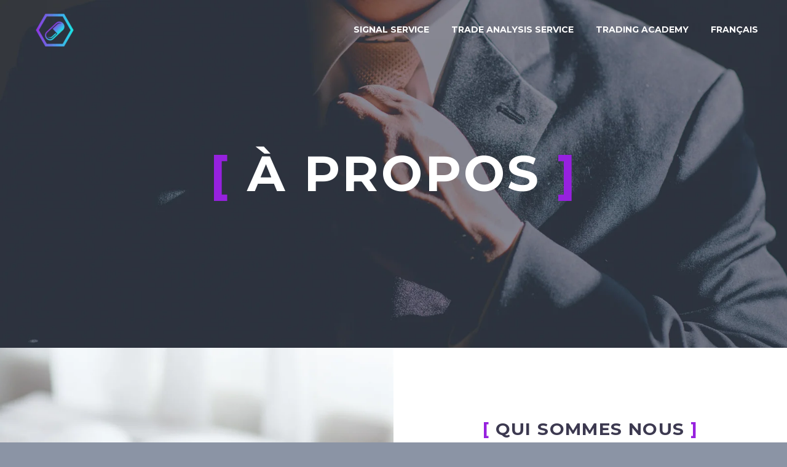

--- FILE ---
content_type: text/html; charset=UTF-8
request_url: https://tradedoctors.com/fr/about-us/
body_size: 26068
content:
<!DOCTYPE html>
<!--[if IE 7]>
<html class="ie ie7" lang="fr-FR" xmlns:og="http://ogp.me/ns#" xmlns:fb="http://ogp.me/ns/fb#">
<![endif]-->
<!--[if IE 8]>
<html class="ie ie8" lang="fr-FR" xmlns:og="http://ogp.me/ns#" xmlns:fb="http://ogp.me/ns/fb#">
<![endif]-->
<!--[if !(IE 7) | !(IE 8) ]><!-->
<html lang="fr-FR" xmlns:og="http://ogp.me/ns#" xmlns:fb="http://ogp.me/ns/fb#">
<!--<![endif]-->
<head>
	<meta charset="UTF-8">
	<meta name="viewport" content="width=device-width, initial-scale=1.0" />
	<link rel="profile" href="https://gmpg.org/xfn/11">
	<link rel="pingback" href="https://tradedoctors.com/xmlrpc.php">
	<style>.tgpli-background-inited { background-image: none !important; }img[data-tgpli-image-inited] { display:none !important;visibility:hidden !important; }</style>        <script type="text/javascript">
            window.tgpLazyItemsOptions = {
                visibilityOffset: 0,
                desktopEnable: true,
                mobileEnable: true            };
            window.tgpQueue = {
                nodes: [],
                add: function(id, data) {
                    data = data || {};
                    if (window.tgpLazyItems !== undefined) {
                        if (this.nodes.length > 0) {
                            window.tgpLazyItems.addNodes(this.flushNodes());
                        }
                        window.tgpLazyItems.addNode({
                            node: document.getElementById(id),
                            data: data
                        });
                    } else {
                        this.nodes.push({
                            node: document.getElementById(id),
                            data: data
                        });
                    }
                },
                flushNodes: function() {
                    return this.nodes.splice(0, this.nodes.length);
                }
            };
        </script>
        <script type="text/javascript" async src="https://tradedoctors.com/wp-content/themes/thegem/js/thegem-pagespeed-lazy-items.js"></script><title>À Propos | Trade Doctors</title>
<meta name='robots' content='max-image-preview:large' />
<link rel="alternate" hreflang="en" href="https://tradedoctors.com/about-us/" />
<link rel="alternate" hreflang="fr" href="https://tradedoctors.com/fr/about-us/" />

<!-- This site is optimized with the Yoast SEO Premium plugin v12.7.1 - https://yoast.com/wordpress/plugins/seo/ -->
<meta name="robots" content="max-snippet:-1, max-image-preview:large, max-video-preview:-1"/>
<link rel="canonical" href="https://tradedoctors.com/fr/about-us/" />
<meta property="og:locale" content="fr_FR" />
<meta property="og:type" content="article" />
<meta property="og:title" content="À Propos | Trade Doctors" />
<meta property="og:description" content="This post is also available in: Anglais" />
<meta property="og:url" content="https://tradedoctors.com/fr/about-us/" />
<meta property="og:site_name" content="Trade Doctors" />
<meta property="article:publisher" content="https://www.facebook.com/tradedoctors/" />
<meta name="twitter:card" content="summary_large_image" />
<meta name="twitter:description" content="This post is also available in: Anglais" />
<meta name="twitter:title" content="À Propos | Trade Doctors" />
<script type='application/ld+json' class='yoast-schema-graph yoast-schema-graph--main'>{"@context":"https://schema.org","@graph":[{"@type":"Organization","@id":"https://tradedoctors.com/fr/#organization","name":"Trade Doctors","url":"https://tradedoctors.com/fr/","sameAs":["https://www.facebook.com/tradedoctors/"],"logo":{"@type":"ImageObject","@id":"https://tradedoctors.com/fr/#logo","url":"https://tradedoctors.com/wp-content/uploads/2019/01/td2.png","width":485,"height":323,"caption":"Trade Doctors"},"image":{"@id":"https://tradedoctors.com/fr/#logo"}},{"@type":"WebSite","@id":"https://tradedoctors.com/fr/#website","url":"https://tradedoctors.com/fr/","name":"Trade Doctors","description":"Premium Signals and Education","publisher":{"@id":"https://tradedoctors.com/fr/#organization"},"potentialAction":{"@type":"SearchAction","target":"https://tradedoctors.com/fr/?s={search_term_string}","query-input":"required name=search_term_string"}},{"@type":"WebPage","@id":"https://tradedoctors.com/fr/about-us/#webpage","url":"https://tradedoctors.com/fr/about-us/","inLanguage":"fr-FR","name":"\u00c0 Propos | Trade Doctors","isPartOf":{"@id":"https://tradedoctors.com/fr/#website"},"datePublished":"2019-06-20T12:56:25+00:00","dateModified":"2020-09-13T03:34:59+00:00"}]}</script>
<!-- / Yoast SEO Premium plugin. -->

<link rel='dns-prefetch' href='//js.hs-scripts.com' />
<link rel='dns-prefetch' href='//js.stripe.com' />
<link rel='dns-prefetch' href='//stats.wp.com' />
<link rel='dns-prefetch' href='//fonts.googleapis.com' />
<link rel='dns-prefetch' href='//checkout.stripe.com' />
<link rel='dns-prefetch' href='//c0.wp.com' />
<link rel="alternate" type="application/rss+xml" title="Trade Doctors &raquo; Flux" href="https://tradedoctors.com/fr/feed/" />
<link rel="alternate" type="application/rss+xml" title="Trade Doctors &raquo; Flux des commentaires" href="https://tradedoctors.com/fr/comments/feed/" />
		<!-- This site uses the Google Analytics by MonsterInsights plugin v9.11.1 - Using Analytics tracking - https://www.monsterinsights.com/ -->
							<script src="//www.googletagmanager.com/gtag/js?id=G-H0RWS7QEN2"  data-cfasync="false" data-wpfc-render="false" type="text/javascript" async></script>
			<script data-cfasync="false" data-wpfc-render="false" type="text/javascript">
				var mi_version = '9.11.1';
				var mi_track_user = true;
				var mi_no_track_reason = '';
								var MonsterInsightsDefaultLocations = {"page_location":"https:\/\/tradedoctors.com\/fr\/about-us\/"};
								if ( typeof MonsterInsightsPrivacyGuardFilter === 'function' ) {
					var MonsterInsightsLocations = (typeof MonsterInsightsExcludeQuery === 'object') ? MonsterInsightsPrivacyGuardFilter( MonsterInsightsExcludeQuery ) : MonsterInsightsPrivacyGuardFilter( MonsterInsightsDefaultLocations );
				} else {
					var MonsterInsightsLocations = (typeof MonsterInsightsExcludeQuery === 'object') ? MonsterInsightsExcludeQuery : MonsterInsightsDefaultLocations;
				}

								var disableStrs = [
										'ga-disable-G-H0RWS7QEN2',
									];

				/* Function to detect opted out users */
				function __gtagTrackerIsOptedOut() {
					for (var index = 0; index < disableStrs.length; index++) {
						if (document.cookie.indexOf(disableStrs[index] + '=true') > -1) {
							return true;
						}
					}

					return false;
				}

				/* Disable tracking if the opt-out cookie exists. */
				if (__gtagTrackerIsOptedOut()) {
					for (var index = 0; index < disableStrs.length; index++) {
						window[disableStrs[index]] = true;
					}
				}

				/* Opt-out function */
				function __gtagTrackerOptout() {
					for (var index = 0; index < disableStrs.length; index++) {
						document.cookie = disableStrs[index] + '=true; expires=Thu, 31 Dec 2099 23:59:59 UTC; path=/';
						window[disableStrs[index]] = true;
					}
				}

				if ('undefined' === typeof gaOptout) {
					function gaOptout() {
						__gtagTrackerOptout();
					}
				}
								window.dataLayer = window.dataLayer || [];

				window.MonsterInsightsDualTracker = {
					helpers: {},
					trackers: {},
				};
				if (mi_track_user) {
					function __gtagDataLayer() {
						dataLayer.push(arguments);
					}

					function __gtagTracker(type, name, parameters) {
						if (!parameters) {
							parameters = {};
						}

						if (parameters.send_to) {
							__gtagDataLayer.apply(null, arguments);
							return;
						}

						if (type === 'event') {
														parameters.send_to = monsterinsights_frontend.v4_id;
							var hookName = name;
							if (typeof parameters['event_category'] !== 'undefined') {
								hookName = parameters['event_category'] + ':' + name;
							}

							if (typeof MonsterInsightsDualTracker.trackers[hookName] !== 'undefined') {
								MonsterInsightsDualTracker.trackers[hookName](parameters);
							} else {
								__gtagDataLayer('event', name, parameters);
							}
							
						} else {
							__gtagDataLayer.apply(null, arguments);
						}
					}

					__gtagTracker('js', new Date());
					__gtagTracker('set', {
						'developer_id.dZGIzZG': true,
											});
					if ( MonsterInsightsLocations.page_location ) {
						__gtagTracker('set', MonsterInsightsLocations);
					}
										__gtagTracker('config', 'G-H0RWS7QEN2', {"forceSSL":"true","link_attribution":"true"} );
										window.gtag = __gtagTracker;										(function () {
						/* https://developers.google.com/analytics/devguides/collection/analyticsjs/ */
						/* ga and __gaTracker compatibility shim. */
						var noopfn = function () {
							return null;
						};
						var newtracker = function () {
							return new Tracker();
						};
						var Tracker = function () {
							return null;
						};
						var p = Tracker.prototype;
						p.get = noopfn;
						p.set = noopfn;
						p.send = function () {
							var args = Array.prototype.slice.call(arguments);
							args.unshift('send');
							__gaTracker.apply(null, args);
						};
						var __gaTracker = function () {
							var len = arguments.length;
							if (len === 0) {
								return;
							}
							var f = arguments[len - 1];
							if (typeof f !== 'object' || f === null || typeof f.hitCallback !== 'function') {
								if ('send' === arguments[0]) {
									var hitConverted, hitObject = false, action;
									if ('event' === arguments[1]) {
										if ('undefined' !== typeof arguments[3]) {
											hitObject = {
												'eventAction': arguments[3],
												'eventCategory': arguments[2],
												'eventLabel': arguments[4],
												'value': arguments[5] ? arguments[5] : 1,
											}
										}
									}
									if ('pageview' === arguments[1]) {
										if ('undefined' !== typeof arguments[2]) {
											hitObject = {
												'eventAction': 'page_view',
												'page_path': arguments[2],
											}
										}
									}
									if (typeof arguments[2] === 'object') {
										hitObject = arguments[2];
									}
									if (typeof arguments[5] === 'object') {
										Object.assign(hitObject, arguments[5]);
									}
									if ('undefined' !== typeof arguments[1].hitType) {
										hitObject = arguments[1];
										if ('pageview' === hitObject.hitType) {
											hitObject.eventAction = 'page_view';
										}
									}
									if (hitObject) {
										action = 'timing' === arguments[1].hitType ? 'timing_complete' : hitObject.eventAction;
										hitConverted = mapArgs(hitObject);
										__gtagTracker('event', action, hitConverted);
									}
								}
								return;
							}

							function mapArgs(args) {
								var arg, hit = {};
								var gaMap = {
									'eventCategory': 'event_category',
									'eventAction': 'event_action',
									'eventLabel': 'event_label',
									'eventValue': 'event_value',
									'nonInteraction': 'non_interaction',
									'timingCategory': 'event_category',
									'timingVar': 'name',
									'timingValue': 'value',
									'timingLabel': 'event_label',
									'page': 'page_path',
									'location': 'page_location',
									'title': 'page_title',
									'referrer' : 'page_referrer',
								};
								for (arg in args) {
																		if (!(!args.hasOwnProperty(arg) || !gaMap.hasOwnProperty(arg))) {
										hit[gaMap[arg]] = args[arg];
									} else {
										hit[arg] = args[arg];
									}
								}
								return hit;
							}

							try {
								f.hitCallback();
							} catch (ex) {
							}
						};
						__gaTracker.create = newtracker;
						__gaTracker.getByName = newtracker;
						__gaTracker.getAll = function () {
							return [];
						};
						__gaTracker.remove = noopfn;
						__gaTracker.loaded = true;
						window['__gaTracker'] = __gaTracker;
					})();
									} else {
										console.log("");
					(function () {
						function __gtagTracker() {
							return null;
						}

						window['__gtagTracker'] = __gtagTracker;
						window['gtag'] = __gtagTracker;
					})();
									}
			</script>
							<!-- / Google Analytics by MonsterInsights -->
		<script type="text/javascript">
window._wpemojiSettings = {"baseUrl":"https:\/\/s.w.org\/images\/core\/emoji\/14.0.0\/72x72\/","ext":".png","svgUrl":"https:\/\/s.w.org\/images\/core\/emoji\/14.0.0\/svg\/","svgExt":".svg","source":{"concatemoji":"https:\/\/tradedoctors.com\/wp-includes\/js\/wp-emoji-release.min.js?ver=6.2.8"}};
/*! This file is auto-generated */
!function(e,a,t){var n,r,o,i=a.createElement("canvas"),p=i.getContext&&i.getContext("2d");function s(e,t){p.clearRect(0,0,i.width,i.height),p.fillText(e,0,0);e=i.toDataURL();return p.clearRect(0,0,i.width,i.height),p.fillText(t,0,0),e===i.toDataURL()}function c(e){var t=a.createElement("script");t.src=e,t.defer=t.type="text/javascript",a.getElementsByTagName("head")[0].appendChild(t)}for(o=Array("flag","emoji"),t.supports={everything:!0,everythingExceptFlag:!0},r=0;r<o.length;r++)t.supports[o[r]]=function(e){if(p&&p.fillText)switch(p.textBaseline="top",p.font="600 32px Arial",e){case"flag":return s("\ud83c\udff3\ufe0f\u200d\u26a7\ufe0f","\ud83c\udff3\ufe0f\u200b\u26a7\ufe0f")?!1:!s("\ud83c\uddfa\ud83c\uddf3","\ud83c\uddfa\u200b\ud83c\uddf3")&&!s("\ud83c\udff4\udb40\udc67\udb40\udc62\udb40\udc65\udb40\udc6e\udb40\udc67\udb40\udc7f","\ud83c\udff4\u200b\udb40\udc67\u200b\udb40\udc62\u200b\udb40\udc65\u200b\udb40\udc6e\u200b\udb40\udc67\u200b\udb40\udc7f");case"emoji":return!s("\ud83e\udef1\ud83c\udffb\u200d\ud83e\udef2\ud83c\udfff","\ud83e\udef1\ud83c\udffb\u200b\ud83e\udef2\ud83c\udfff")}return!1}(o[r]),t.supports.everything=t.supports.everything&&t.supports[o[r]],"flag"!==o[r]&&(t.supports.everythingExceptFlag=t.supports.everythingExceptFlag&&t.supports[o[r]]);t.supports.everythingExceptFlag=t.supports.everythingExceptFlag&&!t.supports.flag,t.DOMReady=!1,t.readyCallback=function(){t.DOMReady=!0},t.supports.everything||(n=function(){t.readyCallback()},a.addEventListener?(a.addEventListener("DOMContentLoaded",n,!1),e.addEventListener("load",n,!1)):(e.attachEvent("onload",n),a.attachEvent("onreadystatechange",function(){"complete"===a.readyState&&t.readyCallback()})),(e=t.source||{}).concatemoji?c(e.concatemoji):e.wpemoji&&e.twemoji&&(c(e.twemoji),c(e.wpemoji)))}(window,document,window._wpemojiSettings);
</script>
<style type="text/css">
img.wp-smiley,
img.emoji {
	display: inline !important;
	border: none !important;
	box-shadow: none !important;
	height: 1em !important;
	width: 1em !important;
	margin: 0 0.07em !important;
	vertical-align: -0.1em !important;
	background: none !important;
	padding: 0 !important;
}
</style>
	
<link rel='stylesheet' id='layerslider-css' href='https://tradedoctors.com/wp-content/plugins/LayerSlider/assets/static/layerslider/css/layerslider.css?ver=7.0.4' type='text/css' media='all' />
<link rel='stylesheet' id='ls-google-fonts-css' href='https://fonts.googleapis.com/css?family=Lato:100,100i,200,200i,300,300i,400,400i,500,500i,600,600i,700,700i,800,800i,900,900i%7CNunito:100,100i,200,200i,300,300i,400,400i,500,500i,600,600i,700,700i,800,800i,900,900i%7CCaveat:100,100i,200,200i,300,300i,400,400i,500,500i,600,600i,700,700i,800,800i,900,900i' type='text/css' media='all' />
<link rel='stylesheet' id='thegem-preloader-css' href='https://tradedoctors.com/wp-content/themes/thegem/css/thegem-preloader.css?ver=6.2.8' type='text/css' media='all' />
<style id='thegem-preloader-inline-css' type='text/css'>

		body:not(.compose-mode) .gem-icon-style-gradient span,
		body:not(.compose-mode) .gem-icon .gem-icon-half-1,
		body:not(.compose-mode) .gem-icon .gem-icon-half-2 {
			opacity: 0 !important;
			}
</style>
<link rel='stylesheet' id='thegem-reset-css' href='https://tradedoctors.com/wp-content/themes/thegem/css/thegem-reset.css?ver=6.2.8' type='text/css' media='all' />
<link rel='stylesheet' id='thegem-grid-css' href='https://tradedoctors.com/wp-content/themes/thegem/css/thegem-grid.css?ver=6.2.8' type='text/css' media='all' />
<link rel='stylesheet' id='thegem-style-css' href='https://tradedoctors.com/wp-content/themes/thegem/style.css?ver=6.2.8' type='text/css' media='all' />
<link rel='stylesheet' id='thegem-header-css' href='https://tradedoctors.com/wp-content/themes/thegem/css/thegem-header.css?ver=6.2.8' type='text/css' media='all' />
<link rel='stylesheet' id='thegem-widgets-css' href='https://tradedoctors.com/wp-content/themes/thegem/css/thegem-widgets.css?ver=6.2.8' type='text/css' media='all' />
<link rel='stylesheet' id='thegem-new-css-css' href='https://tradedoctors.com/wp-content/themes/thegem/css/thegem-new-css.css?ver=6.2.8' type='text/css' media='all' />
<link rel='stylesheet' id='perevazka-css-css-css' href='https://tradedoctors.com/wp-content/themes/thegem/css/thegem-perevazka-css.css?ver=6.2.8' type='text/css' media='all' />
<link rel='stylesheet' id='thegem-google-fonts-css' href='//fonts.googleapis.com/css?family=Source+Sans+Pro%3A200%2C200italic%2C300%2C300italic%2C400%2C400italic%2C600%2C600italic%2C700%2C700italic%2C900%2C900italic%7CMontserrat%3A100%2C100italic%2C200%2C200italic%2C300%2C300italic%2C400%2C400italic%2C500%2C500italic%2C600%2C600italic%2C700%2C700italic%2C800%2C800italic%2C900%2C900italic&#038;subset=cyrillic%2Ccyrillic-ext%2Cgreek%2Cgreek-ext%2Clatin%2Clatin-ext%2Cvietnamese&#038;ver=6.2.8' type='text/css' media='all' />
<link rel='stylesheet' id='thegem-custom-css' href='https://tradedoctors.com/wp-content/themes/thegem/css/custom-dgELYvJx.css?ver=6.2.8' type='text/css' media='all' />
<style id='thegem-custom-inline-css' type='text/css'>
#page-title {background-image: url('https://tradedoctors.com/wp-content/uploads/2016/07/2-7.jpg');background-color: #6c7cd0;background-repeat: no-repeat;background-position-x: center;background-position-y: top;background-size: cover;padding-top: 238px;padding-bottom: 238px;}#page-title h1,#page-title .title-rich-content {color: #ffffff;}.page-title-excerpt {color: #ffffff;margin-top: 0px;}#page-title .page-title-title {}.page-title-inner,body .breadcrumbs{padding-left: 0px;padding-right: 0px;}body .page-title-block .breadcrumbs-container{	text-align: center;}.page-breadcrumbs ul li a,.page-breadcrumbs ul li:not(:last-child):after{	color: #99A9B5FF;}.page-breadcrumbs ul li{	color: #3C3950FF;}.page-breadcrumbs ul li a:hover{	color: #3C3950FF;}.block-content {padding-top: 0px;}.block-content:last-of-type {padding-bottom: 0px;}#top-area {	display: block;}.header-background:before {	opacity: 0.7;}@media (max-width: 991px) {#page-title {padding-top: 238px;padding-bottom: 238px;}.page-title-inner, body .breadcrumbs{padding-left: 0px;padding-right: 0px;}.page-title-excerpt {margin-top: 18px;}#page-title .page-title-title {margin-top: 0px;}.block-content {}.block-content:last-of-type {}#top-area {	display: block;}}@media (max-width: 767px) {#page-title {padding-top: 238px;padding-bottom: 238px;}.page-title-inner,body .breadcrumbs{padding-left: 0px;padding-right: 0px;}.page-title-excerpt {margin-top: 18px;}#page-title .page-title-title {margin-top: 0px;}.block-content {}.block-content:last-of-type {}#top-area {	display: block;}}
</style>
<link rel='stylesheet' id='js_composer_front-css' href='https://tradedoctors.com/wp-content/plugins/js_composer/assets/css/js_composer.min.css?ver=6.7.0' type='text/css' media='all' />
<link rel='stylesheet' id='thegem-additional-blog-1-css' href='https://tradedoctors.com/wp-content/themes/thegem/css/thegem-additional-blog-1.css?ver=6.2.8' type='text/css' media='all' />
<link rel='stylesheet' id='jquery-fancybox-css' href='https://tradedoctors.com/wp-content/themes/thegem/js/fancyBox/jquery.fancybox.min.css?ver=6.2.8' type='text/css' media='all' />
<link rel='stylesheet' id='thegem-vc_elements-css' href='https://tradedoctors.com/wp-content/themes/thegem/css/thegem-vc_elements.css?ver=6.2.8' type='text/css' media='all' />
<link rel='stylesheet' id='wp-block-library-css' href='https://c0.wp.com/c/6.2.8/wp-includes/css/dist/block-library/style.min.css' type='text/css' media='all' />
<style id='wp-block-library-inline-css' type='text/css'>
.has-text-align-justify{text-align:justify;}
</style>
<link rel='stylesheet' id='jetpack-videopress-video-block-view-css' href='https://tradedoctors.com/wp-content/plugins/jetpack/jetpack_vendor/automattic/jetpack-videopress/build/block-editor/blocks/video/view.css?minify=false&#038;ver=34ae973733627b74a14e' type='text/css' media='all' />
<link rel='stylesheet' id='mediaelement-css' href='https://c0.wp.com/c/6.2.8/wp-includes/js/mediaelement/mediaelementplayer-legacy.min.css' type='text/css' media='all' />
<link rel='stylesheet' id='wp-mediaelement-css' href='https://tradedoctors.com/wp-content/themes/thegem/css/wp-mediaelement.css?ver=6.2.8' type='text/css' media='all' />
<link rel='stylesheet' id='classic-theme-styles-css' href='https://c0.wp.com/c/6.2.8/wp-includes/css/classic-themes.min.css' type='text/css' media='all' />
<style id='global-styles-inline-css' type='text/css'>
body{--wp--preset--color--black: #000000;--wp--preset--color--cyan-bluish-gray: #abb8c3;--wp--preset--color--white: #ffffff;--wp--preset--color--pale-pink: #f78da7;--wp--preset--color--vivid-red: #cf2e2e;--wp--preset--color--luminous-vivid-orange: #ff6900;--wp--preset--color--luminous-vivid-amber: #fcb900;--wp--preset--color--light-green-cyan: #7bdcb5;--wp--preset--color--vivid-green-cyan: #00d084;--wp--preset--color--pale-cyan-blue: #8ed1fc;--wp--preset--color--vivid-cyan-blue: #0693e3;--wp--preset--color--vivid-purple: #9b51e0;--wp--preset--gradient--vivid-cyan-blue-to-vivid-purple: linear-gradient(135deg,rgba(6,147,227,1) 0%,rgb(155,81,224) 100%);--wp--preset--gradient--light-green-cyan-to-vivid-green-cyan: linear-gradient(135deg,rgb(122,220,180) 0%,rgb(0,208,130) 100%);--wp--preset--gradient--luminous-vivid-amber-to-luminous-vivid-orange: linear-gradient(135deg,rgba(252,185,0,1) 0%,rgba(255,105,0,1) 100%);--wp--preset--gradient--luminous-vivid-orange-to-vivid-red: linear-gradient(135deg,rgba(255,105,0,1) 0%,rgb(207,46,46) 100%);--wp--preset--gradient--very-light-gray-to-cyan-bluish-gray: linear-gradient(135deg,rgb(238,238,238) 0%,rgb(169,184,195) 100%);--wp--preset--gradient--cool-to-warm-spectrum: linear-gradient(135deg,rgb(74,234,220) 0%,rgb(151,120,209) 20%,rgb(207,42,186) 40%,rgb(238,44,130) 60%,rgb(251,105,98) 80%,rgb(254,248,76) 100%);--wp--preset--gradient--blush-light-purple: linear-gradient(135deg,rgb(255,206,236) 0%,rgb(152,150,240) 100%);--wp--preset--gradient--blush-bordeaux: linear-gradient(135deg,rgb(254,205,165) 0%,rgb(254,45,45) 50%,rgb(107,0,62) 100%);--wp--preset--gradient--luminous-dusk: linear-gradient(135deg,rgb(255,203,112) 0%,rgb(199,81,192) 50%,rgb(65,88,208) 100%);--wp--preset--gradient--pale-ocean: linear-gradient(135deg,rgb(255,245,203) 0%,rgb(182,227,212) 50%,rgb(51,167,181) 100%);--wp--preset--gradient--electric-grass: linear-gradient(135deg,rgb(202,248,128) 0%,rgb(113,206,126) 100%);--wp--preset--gradient--midnight: linear-gradient(135deg,rgb(2,3,129) 0%,rgb(40,116,252) 100%);--wp--preset--duotone--dark-grayscale: url('#wp-duotone-dark-grayscale');--wp--preset--duotone--grayscale: url('#wp-duotone-grayscale');--wp--preset--duotone--purple-yellow: url('#wp-duotone-purple-yellow');--wp--preset--duotone--blue-red: url('#wp-duotone-blue-red');--wp--preset--duotone--midnight: url('#wp-duotone-midnight');--wp--preset--duotone--magenta-yellow: url('#wp-duotone-magenta-yellow');--wp--preset--duotone--purple-green: url('#wp-duotone-purple-green');--wp--preset--duotone--blue-orange: url('#wp-duotone-blue-orange');--wp--preset--font-size--small: 13px;--wp--preset--font-size--medium: 20px;--wp--preset--font-size--large: 36px;--wp--preset--font-size--x-large: 42px;--wp--preset--spacing--20: 0.44rem;--wp--preset--spacing--30: 0.67rem;--wp--preset--spacing--40: 1rem;--wp--preset--spacing--50: 1.5rem;--wp--preset--spacing--60: 2.25rem;--wp--preset--spacing--70: 3.38rem;--wp--preset--spacing--80: 5.06rem;--wp--preset--shadow--natural: 6px 6px 9px rgba(0, 0, 0, 0.2);--wp--preset--shadow--deep: 12px 12px 50px rgba(0, 0, 0, 0.4);--wp--preset--shadow--sharp: 6px 6px 0px rgba(0, 0, 0, 0.2);--wp--preset--shadow--outlined: 6px 6px 0px -3px rgba(255, 255, 255, 1), 6px 6px rgba(0, 0, 0, 1);--wp--preset--shadow--crisp: 6px 6px 0px rgba(0, 0, 0, 1);}:where(.is-layout-flex){gap: 0.5em;}body .is-layout-flow > .alignleft{float: left;margin-inline-start: 0;margin-inline-end: 2em;}body .is-layout-flow > .alignright{float: right;margin-inline-start: 2em;margin-inline-end: 0;}body .is-layout-flow > .aligncenter{margin-left: auto !important;margin-right: auto !important;}body .is-layout-constrained > .alignleft{float: left;margin-inline-start: 0;margin-inline-end: 2em;}body .is-layout-constrained > .alignright{float: right;margin-inline-start: 2em;margin-inline-end: 0;}body .is-layout-constrained > .aligncenter{margin-left: auto !important;margin-right: auto !important;}body .is-layout-constrained > :where(:not(.alignleft):not(.alignright):not(.alignfull)){max-width: var(--wp--style--global--content-size);margin-left: auto !important;margin-right: auto !important;}body .is-layout-constrained > .alignwide{max-width: var(--wp--style--global--wide-size);}body .is-layout-flex{display: flex;}body .is-layout-flex{flex-wrap: wrap;align-items: center;}body .is-layout-flex > *{margin: 0;}:where(.wp-block-columns.is-layout-flex){gap: 2em;}.has-black-color{color: var(--wp--preset--color--black) !important;}.has-cyan-bluish-gray-color{color: var(--wp--preset--color--cyan-bluish-gray) !important;}.has-white-color{color: var(--wp--preset--color--white) !important;}.has-pale-pink-color{color: var(--wp--preset--color--pale-pink) !important;}.has-vivid-red-color{color: var(--wp--preset--color--vivid-red) !important;}.has-luminous-vivid-orange-color{color: var(--wp--preset--color--luminous-vivid-orange) !important;}.has-luminous-vivid-amber-color{color: var(--wp--preset--color--luminous-vivid-amber) !important;}.has-light-green-cyan-color{color: var(--wp--preset--color--light-green-cyan) !important;}.has-vivid-green-cyan-color{color: var(--wp--preset--color--vivid-green-cyan) !important;}.has-pale-cyan-blue-color{color: var(--wp--preset--color--pale-cyan-blue) !important;}.has-vivid-cyan-blue-color{color: var(--wp--preset--color--vivid-cyan-blue) !important;}.has-vivid-purple-color{color: var(--wp--preset--color--vivid-purple) !important;}.has-black-background-color{background-color: var(--wp--preset--color--black) !important;}.has-cyan-bluish-gray-background-color{background-color: var(--wp--preset--color--cyan-bluish-gray) !important;}.has-white-background-color{background-color: var(--wp--preset--color--white) !important;}.has-pale-pink-background-color{background-color: var(--wp--preset--color--pale-pink) !important;}.has-vivid-red-background-color{background-color: var(--wp--preset--color--vivid-red) !important;}.has-luminous-vivid-orange-background-color{background-color: var(--wp--preset--color--luminous-vivid-orange) !important;}.has-luminous-vivid-amber-background-color{background-color: var(--wp--preset--color--luminous-vivid-amber) !important;}.has-light-green-cyan-background-color{background-color: var(--wp--preset--color--light-green-cyan) !important;}.has-vivid-green-cyan-background-color{background-color: var(--wp--preset--color--vivid-green-cyan) !important;}.has-pale-cyan-blue-background-color{background-color: var(--wp--preset--color--pale-cyan-blue) !important;}.has-vivid-cyan-blue-background-color{background-color: var(--wp--preset--color--vivid-cyan-blue) !important;}.has-vivid-purple-background-color{background-color: var(--wp--preset--color--vivid-purple) !important;}.has-black-border-color{border-color: var(--wp--preset--color--black) !important;}.has-cyan-bluish-gray-border-color{border-color: var(--wp--preset--color--cyan-bluish-gray) !important;}.has-white-border-color{border-color: var(--wp--preset--color--white) !important;}.has-pale-pink-border-color{border-color: var(--wp--preset--color--pale-pink) !important;}.has-vivid-red-border-color{border-color: var(--wp--preset--color--vivid-red) !important;}.has-luminous-vivid-orange-border-color{border-color: var(--wp--preset--color--luminous-vivid-orange) !important;}.has-luminous-vivid-amber-border-color{border-color: var(--wp--preset--color--luminous-vivid-amber) !important;}.has-light-green-cyan-border-color{border-color: var(--wp--preset--color--light-green-cyan) !important;}.has-vivid-green-cyan-border-color{border-color: var(--wp--preset--color--vivid-green-cyan) !important;}.has-pale-cyan-blue-border-color{border-color: var(--wp--preset--color--pale-cyan-blue) !important;}.has-vivid-cyan-blue-border-color{border-color: var(--wp--preset--color--vivid-cyan-blue) !important;}.has-vivid-purple-border-color{border-color: var(--wp--preset--color--vivid-purple) !important;}.has-vivid-cyan-blue-to-vivid-purple-gradient-background{background: var(--wp--preset--gradient--vivid-cyan-blue-to-vivid-purple) !important;}.has-light-green-cyan-to-vivid-green-cyan-gradient-background{background: var(--wp--preset--gradient--light-green-cyan-to-vivid-green-cyan) !important;}.has-luminous-vivid-amber-to-luminous-vivid-orange-gradient-background{background: var(--wp--preset--gradient--luminous-vivid-amber-to-luminous-vivid-orange) !important;}.has-luminous-vivid-orange-to-vivid-red-gradient-background{background: var(--wp--preset--gradient--luminous-vivid-orange-to-vivid-red) !important;}.has-very-light-gray-to-cyan-bluish-gray-gradient-background{background: var(--wp--preset--gradient--very-light-gray-to-cyan-bluish-gray) !important;}.has-cool-to-warm-spectrum-gradient-background{background: var(--wp--preset--gradient--cool-to-warm-spectrum) !important;}.has-blush-light-purple-gradient-background{background: var(--wp--preset--gradient--blush-light-purple) !important;}.has-blush-bordeaux-gradient-background{background: var(--wp--preset--gradient--blush-bordeaux) !important;}.has-luminous-dusk-gradient-background{background: var(--wp--preset--gradient--luminous-dusk) !important;}.has-pale-ocean-gradient-background{background: var(--wp--preset--gradient--pale-ocean) !important;}.has-electric-grass-gradient-background{background: var(--wp--preset--gradient--electric-grass) !important;}.has-midnight-gradient-background{background: var(--wp--preset--gradient--midnight) !important;}.has-small-font-size{font-size: var(--wp--preset--font-size--small) !important;}.has-medium-font-size{font-size: var(--wp--preset--font-size--medium) !important;}.has-large-font-size{font-size: var(--wp--preset--font-size--large) !important;}.has-x-large-font-size{font-size: var(--wp--preset--font-size--x-large) !important;}
.wp-block-navigation a:where(:not(.wp-element-button)){color: inherit;}
:where(.wp-block-columns.is-layout-flex){gap: 2em;}
.wp-block-pullquote{font-size: 1.5em;line-height: 1.6;}
</style>
<link rel='stylesheet' id='stripe-checkout-button-css' href='https://checkout.stripe.com/v3/checkout/button.css' type='text/css' media='all' />
<link rel='stylesheet' id='simpay-public-css' href='https://tradedoctors.com/wp-content/plugins/wp-simple-pay-pro-3/includes/core/assets/css/simpay-public.min.css?ver=4.4.5.1' type='text/css' media='all' />
<link rel='stylesheet' id='simpay-public-pro-css' href='https://tradedoctors.com/wp-content/plugins/wp-simple-pay-pro-3/includes/pro/assets/css/simpay-public-pro.min.css?ver=4.4.5.1' type='text/css' media='all' />
<link rel='stylesheet' id='wpml-legacy-dropdown-0-css' href='//tradedoctors.com/wp-content/plugins/sitepress-multilingual-cms/templates/language-switchers/legacy-dropdown/style.css?ver=1' type='text/css' media='all' />
<style id='wpml-legacy-dropdown-0-inline-css' type='text/css'>
.wpml-ls-statics-shortcode_actions, .wpml-ls-statics-shortcode_actions .wpml-ls-sub-menu, .wpml-ls-statics-shortcode_actions a {border-color:#EEEEEE;}.wpml-ls-statics-shortcode_actions a {color:#444444;background-color:#ffffff;}.wpml-ls-statics-shortcode_actions a:hover,.wpml-ls-statics-shortcode_actions a:focus {color:#000000;background-color:#eeeeee;}.wpml-ls-statics-shortcode_actions .wpml-ls-current-language>a {color:#444444;background-color:#ffffff;}.wpml-ls-statics-shortcode_actions .wpml-ls-current-language:hover>a, .wpml-ls-statics-shortcode_actions .wpml-ls-current-language>a:focus {color:#000000;background-color:#eeeeee;}
</style>
<link rel='stylesheet' id='wpml-legacy-post-translations-0-css' href='//tradedoctors.com/wp-content/plugins/sitepress-multilingual-cms/templates/language-switchers/legacy-post-translations/style.css?ver=1' type='text/css' media='all' />
<link rel='stylesheet' id='wpml-menu-item-0-css' href='//tradedoctors.com/wp-content/plugins/sitepress-multilingual-cms/templates/language-switchers/menu-item/style.css?ver=1' type='text/css' media='all' />
<style id='wpml-menu-item-0-inline-css' type='text/css'>
#lang_sel img, #lang_sel_list img, #lang_sel_footer img { display: inline; }
</style>
<link rel='stylesheet' id='wpml-tm-admin-bar-css' href='https://tradedoctors.com/wp-content/plugins/wpml-translation-management/res/css/admin-bar-style.css?ver=2.9.11' type='text/css' media='all' />
<link rel='stylesheet' id='thegem_js_composer_front-css' href='https://tradedoctors.com/wp-content/themes/thegem/css/thegem-js_composer_columns.css?ver=6.2.8' type='text/css' media='all' />
<link rel='stylesheet' id='jetpack_css-css' href='https://c0.wp.com/p/jetpack/12.3.1/css/jetpack.css' type='text/css' media='all' />
<!--[if lt IE 9]>
<script type='text/javascript' src='https://tradedoctors.com/wp-content/themes/thegem/js/html5.js?ver=3.7.3' id='html5-js'></script>
<![endif]-->
<script type='text/javascript' src='https://c0.wp.com/c/6.2.8/wp-includes/js/jquery/jquery.min.js' id='jquery-core-js'></script>
<script type='text/javascript' src='https://c0.wp.com/c/6.2.8/wp-includes/js/jquery/jquery-migrate.min.js' id='jquery-migrate-js'></script>
<script type='text/javascript' src='https://tradedoctors.com/wp-content/plugins/google-analytics-for-wordpress/assets/js/frontend-gtag.min.js?ver=9.11.1' id='monsterinsights-frontend-script-js'></script>
<script data-cfasync="false" data-wpfc-render="false" type="text/javascript" id='monsterinsights-frontend-script-js-extra'>/* <![CDATA[ */
var monsterinsights_frontend = {"js_events_tracking":"true","download_extensions":"doc,pdf,ppt,zip,xls,docx,pptx,xlsx","inbound_paths":"[{\"path\":\"\\/go\\/\",\"label\":\"affiliate\"},{\"path\":\"\\/recommend\\/\",\"label\":\"affiliate\"}]","home_url":"https:\/\/tradedoctors.com\/fr\/","hash_tracking":"false","v4_id":"G-H0RWS7QEN2"};/* ]]> */
</script>
<script type='text/javascript' id='zilla-likes-js-extra'>
/* <![CDATA[ */
var zilla_likes = {"ajaxurl":"https:\/\/tradedoctors.com\/wp-admin\/admin-ajax.php"};
/* ]]> */
</script>
<script type='text/javascript' src='https://tradedoctors.com/wp-content/plugins/zilla-likes/scripts/zilla-likes.js?ver=6.2.8' id='zilla-likes-js'></script>
<script type='text/javascript' src='//tradedoctors.com/wp-content/plugins/sitepress-multilingual-cms/templates/language-switchers/legacy-dropdown/script.js?ver=1' id='wpml-legacy-dropdown-0-js'></script>
<script type='text/javascript' id='wpml-browser-redirect-js-extra'>
/* <![CDATA[ */
var wpml_browser_redirect_params = {"pageLanguage":"fr","languageUrls":{"en_US":"https:\/\/tradedoctors.com\/about-us\/","en":"https:\/\/tradedoctors.com\/about-us\/","US":"https:\/\/tradedoctors.com\/about-us\/","fr_FR":"https:\/\/tradedoctors.com\/fr\/about-us\/","fr":"https:\/\/tradedoctors.com\/fr\/about-us\/","FR":"https:\/\/tradedoctors.com\/fr\/about-us\/"},"cookie":{"name":"_icl_visitor_lang_js","domain":"tradedoctors.com","path":"\/","expiration":72}};
/* ]]> */
</script>
<script type='text/javascript' src='https://tradedoctors.com/wp-content/plugins/sitepress-multilingual-cms/dist/js/browser-redirect/app.js?ver=4.3.19' id='wpml-browser-redirect-js'></script>
<meta name="generator" content="Powered by LayerSlider 7.0.4 - Multi-Purpose, Responsive, Parallax, Mobile-Friendly Slider Plugin for WordPress." />
<!-- LayerSlider updates and docs at: https://layerslider.com -->
<link rel="https://api.w.org/" href="https://tradedoctors.com/wp-json/" /><link rel="alternate" type="application/json" href="https://tradedoctors.com/wp-json/wp/v2/pages/150" /><link rel="EditURI" type="application/rsd+xml" title="RSD" href="https://tradedoctors.com/xmlrpc.php?rsd" />
<link rel="wlwmanifest" type="application/wlwmanifest+xml" href="https://tradedoctors.com/wp-includes/wlwmanifest.xml" />
<meta name="generator" content="WordPress 6.2.8" />
<link rel='shortlink' href='https://tradedoctors.com/fr/?p=150' />
<link rel="alternate" type="application/json+oembed" href="https://tradedoctors.com/wp-json/oembed/1.0/embed?url=https%3A%2F%2Ftradedoctors.com%2Ffr%2Fabout-us%2F" />
<link rel="alternate" type="text/xml+oembed" href="https://tradedoctors.com/wp-json/oembed/1.0/embed?url=https%3A%2F%2Ftradedoctors.com%2Ffr%2Fabout-us%2F&#038;format=xml" />
<meta name="generator" content="WPML ver:4.3.19 stt:1,4;" />
<!-- HFCM by 99 Robots - Snippet # 1: Google Tag Manager (head) -->
<!-- Google Tag Manager -->
<script>(function(w,d,s,l,i){w[l]=w[l]||[];w[l].push({'gtm.start':
new Date().getTime(),event:'gtm.js'});var f=d.getElementsByTagName(s)[0],
j=d.createElement(s),dl=l!='dataLayer'?'&l='+l:'';j.async=true;j.src=
'https://www.googletagmanager.com/gtm.js?id='+i+dl;f.parentNode.insertBefore(j,f);
})(window,document,'script','dataLayer','GTM-TF5SSLV');</script>
<!-- End Google Tag Manager -->
<!-- /end HFCM by 99 Robots -->
			<!-- DO NOT COPY THIS SNIPPET! Start of Page Analytics Tracking for HubSpot WordPress plugin v10.1.30-->
			<script type="text/javascript" class="hsq-set-content-id" data-content-id="standard-page">
				var _hsq = _hsq || [];
				_hsq.push(["setContentType", "standard-page"]);
			</script>
			<!-- DO NOT COPY THIS SNIPPET! End of Page Analytics Tracking for HubSpot WordPress plugin -->
			<meta name="viewport" content="width=device-width, minimum-scale=1" />	<style>img#wpstats{display:none}</style>
		<style type="text/css">.recentcomments a{display:inline !important;padding:0 !important;margin:0 !important;}</style><link rel="preconnect" href="//code.tidio.co"><meta name="generator" content="Powered by WPBakery Page Builder - drag and drop page builder for WordPress."/>
<link rel="icon" href="https://tradedoctors.com/wp-content/uploads/2020/01/d9b77a61-010b-41c4-bbaf-0dc131e8bb0d_200x200.png" sizes="32x32" />
<link rel="icon" href="https://tradedoctors.com/wp-content/uploads/2020/01/d9b77a61-010b-41c4-bbaf-0dc131e8bb0d_200x200.png" sizes="192x192" />
<link rel="apple-touch-icon" href="https://tradedoctors.com/wp-content/uploads/2020/01/d9b77a61-010b-41c4-bbaf-0dc131e8bb0d_200x200.png" />
<meta name="msapplication-TileImage" content="https://tradedoctors.com/wp-content/uploads/2020/01/d9b77a61-010b-41c4-bbaf-0dc131e8bb0d_200x200.png" />
<script>if(document.querySelector('[data-type="vc_custom-css"]')) {document.head.appendChild(document.querySelector('[data-type="vc_custom-css"]'));}</script><style type="text/css" data-type="vc_shortcodes-custom-css">.vc_custom_1561042099632{margin-bottom: 0px !important;}.vc_custom_1561120777264{margin-bottom: 0px !important;}.vc_custom_1578119999464{margin-bottom: 0px !important;}.vc_custom_1561113519298{margin-bottom: 0px !important;}.vc_custom_1578387051914{margin-bottom: 0px !important;}.vc_custom_1561113505332{margin-bottom: 0px !important;}.vc_custom_1561103458981{padding-top: 0px !important;background-image: url(https://tradedoctors.com/wp-content/uploads/2019/06/2-5.jpg?id=173) !important;background-position: center !important;background-repeat: no-repeat !important;background-size: cover !important;}.vc_custom_1561120822943{padding-top: 0px !important;padding-right: 70px !important;padding-left: 70px !important;}.vc_custom_1561120831630{padding-top: 0px !important;padding-right: 70px !important;padding-left: 70px !important;}.vc_custom_1561103956476{padding-top: 0px !important;background-image: url(https://tradedoctors.com/wp-content/uploads/2019/06/3-5.jpg?id=174) !important;background-position: center !important;background-repeat: no-repeat !important;background-size: cover !important;}.vc_custom_1461328640952{padding-right: 21px !important;padding-left: 21px !important;}.vc_custom_1461328622471{padding-right: 21px !important;padding-left: 21px !important;}.vc_custom_1577941154457{padding-top: 0px !important;background-color: #a000f7 !important;}.vc_custom_1577941176547{padding-top: 0px !important;background-color: #2362e0 !important;}.vc_custom_1577941189499{padding-top: 0px !important;background-color: #00ffff !important;}.vc_custom_1578386958816{padding-right: -50px !important;padding-left: 10px !important;}.vc_custom_1578117662938{padding-right: 45px !important;padding-left: 45px !important;}.vc_custom_1578288356627{padding-right: 45px !important;padding-left: 45px !important;}.vc_custom_1578117853376{padding-right: 45px !important;padding-left: 45px !important;}.vc_custom_1578386647589{padding-left: 10px !important;}.vc_custom_1578386823443{padding-left: 10px !important;}.vc_custom_1578387574188{margin-bottom: 0px !important;}</style><noscript><style> .wpb_animate_when_almost_visible { opacity: 1; }</style></noscript>
		
</head>


<body data-rsssl=1 class="page-template-default page page-id-150 wpb-js-composer js-comp-ver-6.7.0 vc_responsive">

	<script type="text/javascript">
		var gemSettings = {"isTouch":"","forcedLasyDisabled":"","tabletPortrait":"1","tabletLandscape":"","topAreaMobileDisable":"","parallaxDisabled":"","fillTopArea":"","themePath":"https:\/\/tradedoctors.com\/wp-content\/themes\/thegem","rootUrl":"https:\/\/tradedoctors.com","mobileEffectsEnabled":"","isRTL":""};
		(function() {
    function isTouchDevice() {
        return (('ontouchstart' in window) ||
            (navigator.MaxTouchPoints > 0) ||
            (navigator.msMaxTouchPoints > 0));
    }

    window.gemSettings.isTouch = isTouchDevice();

    function userAgentDetection() {
        var ua = navigator.userAgent.toLowerCase(),
        platform = navigator.platform.toLowerCase(),
        UA = ua.match(/(opera|ie|firefox|chrome|version)[\s\/:]([\w\d\.]+)?.*?(safari|version[\s\/:]([\w\d\.]+)|$)/) || [null, 'unknown', 0],
        mode = UA[1] == 'ie' && document.documentMode;

        window.gemBrowser = {
            name: (UA[1] == 'version') ? UA[3] : UA[1],
            version: UA[2],
            platform: {
                name: ua.match(/ip(?:ad|od|hone)/) ? 'ios' : (ua.match(/(?:webos|android)/) || platform.match(/mac|win|linux/) || ['other'])[0]
                }
        };
            }

    window.updateGemClientSize = function() {
        if (window.gemOptions == null || window.gemOptions == undefined) {
            window.gemOptions = {
                first: false,
                clientWidth: 0,
                clientHeight: 0,
                innerWidth: -1
            };
        }

        window.gemOptions.clientWidth = window.innerWidth || document.documentElement.clientWidth;
        if (document.body != null && !window.gemOptions.clientWidth) {
            window.gemOptions.clientWidth = document.body.clientWidth;
        }

        window.gemOptions.clientHeight = window.innerHeight || document.documentElement.clientHeight;
        if (document.body != null && !window.gemOptions.clientHeight) {
            window.gemOptions.clientHeight = document.body.clientHeight;
        }
    };

    window.updateGemInnerSize = function(width) {
        window.gemOptions.innerWidth = width != undefined ? width : (document.body != null ? document.body.clientWidth : 0);
    };

    userAgentDetection();
    window.updateGemClientSize(true);

    window.gemSettings.lasyDisabled = window.gemSettings.forcedLasyDisabled || (!window.gemSettings.mobileEffectsEnabled && (window.gemSettings.isTouch || window.gemOptions.clientWidth <= 800));
})();
		(function() {
    if (window.gemBrowser.name == 'safari') {
        try {
            var safariVersion = parseInt(window.gemBrowser.version);
        } catch(e) {
            var safariVersion = 0;
        }
        if (safariVersion >= 9) {
            window.gemSettings.parallaxDisabled = true;
            window.gemSettings.fillTopArea = true;
        }
    }
})();
		(function() {
    var fullwithData = {
        page: null,
        pageWidth: 0,
        pageOffset: {},
        fixVcRow: true,
        pagePaddingLeft: 0
    };

    function updateFullwidthData() {
        fullwithData.pageOffset = fullwithData.page.getBoundingClientRect();
        fullwithData.pageWidth = parseFloat(fullwithData.pageOffset.width);
        fullwithData.pagePaddingLeft = 0;

        if (fullwithData.page.className.indexOf('vertical-header') != -1) {
            fullwithData.pagePaddingLeft = 45;
            if (fullwithData.pageWidth >= 1600) {
                fullwithData.pagePaddingLeft = 360;
            }
            if (fullwithData.pageWidth < 980) {
                fullwithData.pagePaddingLeft = 0;
            }
        }
    }

    function gem_fix_fullwidth_position(element) {
        if (element == null) {
            return false;
        }

        if (fullwithData.page == null) {
            fullwithData.page = document.getElementById('page');
            updateFullwidthData();
        }

        /*if (fullwithData.pageWidth < 1170) {
            return false;
        }*/

        if (!fullwithData.fixVcRow) {
            return false;
        }

        if (element.previousElementSibling != null && element.previousElementSibling != undefined && element.previousElementSibling.className.indexOf('fullwidth-block') == -1) {
            var elementParentViewportOffset = element.previousElementSibling.getBoundingClientRect();
        } else {
            var elementParentViewportOffset = element.parentNode.getBoundingClientRect();
        }

        /*if (elementParentViewportOffset.top > window.gemOptions.clientHeight) {
            fullwithData.fixVcRow = false;
            return false;
        }*/

        if (element.className.indexOf('vc_row') != -1) {
            var elementMarginLeft = -21;
            var elementMarginRight = -21;
        } else {
            var elementMarginLeft = 0;
            var elementMarginRight = 0;
        }

        var offset = parseInt(fullwithData.pageOffset.left + 0.5) - parseInt((elementParentViewportOffset.left < 0 ? 0 : elementParentViewportOffset.left) + 0.5) - elementMarginLeft + fullwithData.pagePaddingLeft;
        var offsetKey = window.gemSettings.isRTL ? 'right' : 'left';

        element.style.position = 'relative';
        element.style[offsetKey] = offset + 'px';
        element.style.width = fullwithData.pageWidth - fullwithData.pagePaddingLeft + 'px';

        if (element.className.indexOf('vc_row') == -1) {
            element.setAttribute('data-fullwidth-updated', 1);
        }

        if (element.className.indexOf('vc_row') != -1 && !element.hasAttribute('data-vc-stretch-content')) {
            var el_full = element.parentNode.querySelector('.vc_row-full-width-before');
            var padding = -1 * offset;
            0 > padding && (padding = 0);
            var paddingRight = fullwithData.pageWidth - padding - el_full.offsetWidth + elementMarginLeft + elementMarginRight;
            0 > paddingRight && (paddingRight = 0);
            element.style.paddingLeft = padding + 'px';
            element.style.paddingRight = paddingRight + 'px';
        }
    }

    window.gem_fix_fullwidth_position = gem_fix_fullwidth_position;

    document.addEventListener('DOMContentLoaded', function() {
        var classes = [];

        if (window.gemSettings.isTouch) {
            document.body.classList.add('thegem-touch');
        }

        if (window.gemSettings.lasyDisabled && !window.gemSettings.forcedLasyDisabled) {
            document.body.classList.add('thegem-effects-disabled');
        }
    });

    if (window.gemSettings.parallaxDisabled) {
        var head  = document.getElementsByTagName('head')[0],
            link  = document.createElement('style');
        link.rel  = 'stylesheet';
        link.type = 'text/css';
        link.innerHTML = ".fullwidth-block.fullwidth-block-parallax-fixed .fullwidth-block-background { background-attachment: scroll !important; }";
        head.appendChild(link);
    }
})();

(function() {
    setTimeout(function() {
        var preloader = document.getElementById('page-preloader');
        if (preloader != null && preloader != undefined) {
            preloader.className += ' preloader-loaded';
        }
    }, window.pagePreloaderHideTime || 1000);
})();
	</script>
	


<div id="page" class="layout-fullwidth header-style-3">

			<a href="#page" class="scroll-top-button"></a>
	
	
		
		<div id="site-header-wrapper"  class="site-header-wrapper-transparent " >

			
			
			<header id="site-header" class="site-header animated-header mobile-menu-layout-default" role="banner">
								
				<div class="header-background">
					<div class="container">
						<div class="header-main logo-position-left header-layout-default header-style-3">
																							<div class="site-title">
											<div class="site-logo" style="width:68px;">
			<a href="https://tradedoctors.com/fr/" rel="home">
									<span class="logo"><img src="https://tradedoctors.com/wp-content/uploads/thegem-logos/logo_5e4cc9da7bd088df1ffd711995d086af_1x.png" srcset="https://tradedoctors.com/wp-content/uploads/thegem-logos/logo_5e4cc9da7bd088df1ffd711995d086af_1x.png 1x,https://tradedoctors.com/wp-content/uploads/thegem-logos/logo_5e4cc9da7bd088df1ffd711995d086af_2x.png 2x,https://tradedoctors.com/wp-content/uploads/thegem-logos/logo_5e4cc9da7bd088df1ffd711995d086af_3x.png 3x" alt="Trade Doctors" style="width:68px;" class="tgp-exclude default"/><img src="https://tradedoctors.com/wp-content/uploads/thegem-logos/logo_5e4cc9da7bd088df1ffd711995d086af_1x.png" srcset="https://tradedoctors.com/wp-content/uploads/thegem-logos/logo_5e4cc9da7bd088df1ffd711995d086af_1x.png 1x,https://tradedoctors.com/wp-content/uploads/thegem-logos/logo_5e4cc9da7bd088df1ffd711995d086af_2x.png 2x,https://tradedoctors.com/wp-content/uploads/thegem-logos/logo_5e4cc9da7bd088df1ffd711995d086af_3x.png 3x" alt="Trade Doctors" style="width:68px;" class="tgp-exclude small"/></span>
							</a>
		</div>
										</div>
																											<nav id="primary-navigation" class="site-navigation primary-navigation" role="navigation">
											<button class="menu-toggle dl-trigger">Primary Menu<span class="menu-line-1"></span><span class="menu-line-2"></span><span class="menu-line-3"></span></button>																							<ul id="primary-menu" class="nav-menu styled no-responsive dl-menu"><li id="menu-item-31929" class="menu-item menu-item-type-post_type menu-item-object-page menu-item-31929 megamenu-first-element"><a href="https://tradedoctors.com/fr/signal-service/">Nos Signaux</a></li>
<li id="menu-item-32232" class="menu-item menu-item-type-post_type menu-item-object-page current-menu-item page_item page-item-150 current_page_item menu-item-32232 megamenu-first-element mobile-clickable menu-item-active"><a href="https://tradedoctors.com/fr/about-us/">À Propos</a></li>
<li id="menu-item-33192" class="menu-item menu-item-type-post_type menu-item-object-page menu-item-33192 megamenu-first-element"><a href="https://tradedoctors.com/fr/trade-history-analysis/">Analyse de Performance</a></li>
<li id="menu-item-33554" class="menu-item menu-item-type-post_type menu-item-object-page menu-item-33554 megamenu-first-element"><a href="https://tradedoctors.com/fr/trading-academy/">Trading Académie</a></li>
<li id="menu-item-wpml-ls-526-en" class="menu-item-language menu-item wpml-ls-slot-526 wpml-ls-item wpml-ls-item-en wpml-ls-menu-item wpml-ls-first-item wpml-ls-last-item menu-item-type-wpml_ls_menu_item menu-item-object-wpml_ls_menu_item menu-item-wpml-ls-526-en megamenu-first-element"><a title="English" href="https://tradedoctors.com/about-us/"><span class="wpml-ls-native" lang="en">English</span></a></li>
</ul>																																</nav>
																														</div>
					</div>
				</div>
			</header><!-- #site-header -->
					</div><!-- #site-header-wrapper -->

	
	<div id="main" class="site-main page__top-shadow visible">

<div id="main-content" class="main-content">

<div id="page-title" class="page-title-block page-title-alignment-center page-title-style-1 has-background-image has-background-image">
						
						
						
						
						
						<div class="container"><div class="page-title-inner"><div class="page-title-title"><div class="title-rich-content"><div class="title-h1 title-xlarge" style="text-align: center;"><span style="color: #9621de;">[ </span><span style="color: #ffffff;">À PROPOS</span><span style="color: #9621de;"> ]</span></div>
</div></div></div></div>
						
					</div>
<div class="block-content no-bottom-margin no-top-margin">
	<div class="container">
		<div class="panel row">

			<div class="panel-center col-xs-12">
				<article id="post-150" class="post-150 page type-page status-publish">

					<div class="entry-content post-content">
                        
						
							
						
						<div class="vc_row-full-width-before"></div><div id="vc_row-69721c006f39a" data-vc-full-width="true" data-vc-full-width-init="false" data-vc-stretch-content="true" class="vc_row wpb_row vc_row-fluid vc_custom_1561042099632 thegem-custom-69721c006f2e81002 vc_row-o-equal-height vc_row-o-content-middle vc_row-flex"><script type="text/javascript">if (typeof(gem_fix_fullwidth_position) == "function") { gem_fix_fullwidth_position(document.getElementById("vc_row-69721c006f39a")); }</script><div class="wpb_column vc_column_container vc_col-sm-6 thegem-custom-69721c0073699302 vc_col-has-fill"><div class="vc_column-inner thegem-custom-inner-69721c007369d vc_custom_1561103458981"><div class="wpb_wrapper"><div class="clearboth"></div><div class="gem-divider " style="margin-top: 576px;"></div></div></div></div><div class="wpb_column vc_column_container vc_col-sm-6 thegem-custom-69721c0073b493202 disable-custom-paggings-tablet disable-custom-paggings-mobile"><div class="vc_column-inner thegem-custom-inner-69721c0073b4d vc_custom_1561120822943"><div class="wpb_wrapper"><div class="clearboth"></div><div class="gem-divider " style="margin-top: 55px;"></div>
	
		<div class="wpb_text_column wpb_content_element " >
			<div class="wpb_wrapper">
				<div class="title-h3" style="text-align: center;"><span style="color: #9621de;">[ </span>QUI SOMMES NOUS<span style="color: #ff458f;"> <span style="color: #9621de;">]</span></span></div>

			</div>
		</div>
	
<div class="clearboth"></div><div class="gem-divider " style="margin-top: 45px;"></div>
	
		<div class="wpb_text_column wpb_content_element " >
			<div class="wpb_wrapper">
				<p style="text-align: center;">Après avoir écumés durant de nombreuses années les différents marchés boursiers, nous avons pu constater à quel point il pouvait être difficile pour certains investisseurs amateurs de devenir rentable. Force est de constater que l&#8217;opacité du monde du trading ainsi que le nombre incalculable de mauvaises sources d&#8217;informations et de formations disponibles sur le net  ne rendent pas la tache aisée. De ce simple constat est né Trade Doctors, notre but est simple, apporter une réponse claire, concrete et satisfaisante à toutes celles et ceux qui souhaiteraient enfin devenir profitable en bourse.</p>
<p style="text-align: center;">N&#8217;hésitez plus et prenez la bonne décision.</p>

			</div>
		</div>
	
<div class="clearboth"></div><div class="gem-divider " style="margin-top: 55px;"></div></div></div></div></div><div class="vc_row-full-width vc_clearfix"></div><div class="vc_row-full-width-before"></div><div id="vc_row-69721c00745ec" data-vc-full-width="true" data-vc-full-width-init="false" data-vc-stretch-content="true" class="vc_row wpb_row vc_row-fluid vc_custom_1561120777264 thegem-custom-69721c00745c92446 vc_row-o-equal-height vc_row-o-content-middle vc_row-flex"><script type="text/javascript">if (typeof(gem_fix_fullwidth_position) == "function") { gem_fix_fullwidth_position(document.getElementById("vc_row-69721c00745ec")); }</script><div class="wpb_column vc_column_container vc_col-sm-12 vc_col-lg-6 vc_col-md-6 thegem-custom-69721c00748d9823 disable-custom-paggings-tablet disable-custom-paggings-mobile"><div class="vc_column-inner thegem-custom-inner-69721c00748dc vc_custom_1561120831630"><div class="wpb_wrapper"><div class="clearboth"></div><div class="gem-divider " style="margin-top: 55px;"></div>
	
		<div class="wpb_text_column wpb_content_element " >
			<div class="wpb_wrapper">
				<div class="title-h3" style="text-align: center;"><span style="color: #ff458f;"><span style="color: #9621de;">[</span> </span>NOTRE MISSION<span style="color: #ff458f;"> <span style="color: #9621de;">]</span></span></div>

			</div>
		</div>
	
<div class="clearboth"></div><div class="gem-divider " style="margin-top: 37px;"></div>
	
		<div class="wpb_text_column wpb_content_element  ptext" >
			<div class="wpb_wrapper">
				<p style="text-align: center;">Que vous manquiez de temps, de savoir ou encore que cela soit du à une mauvaise expérience ayant entraîné des pertes par le passé, notre mission est simple, devenir la solution à tous vos problèmes.</p>
<p style="text-align: center;">Laissez vous guider par une équipe de professionnels passionnés.</p>

			</div>
		</div>
	
<div class="clearboth"></div><div class="gem-divider " style="margin-top: 50px;"></div><div class="vc_row wpb_row vc_inner vc_row-fluid custom-inner-column-69721c0077a18"><div class="wpb_column vc_column_container vc_col-sm-6 vc_col-lg-offset-1 vc_col-lg-5 vc_col-md-6"><div class="vc_column-inner thegem-custom-inner-69721c0079c1e vc_custom_1461328640952"><div class="wpb_wrapper"><div class="gem-list gem-list-type-checkbox gem-list-color-6" ><ul>
<li>Signaux basé sur 4 types d&#8217;analyses</li>
<li>Des signaux clairs et facile d&#8217;execution</li>
<li>Support 24/5 en Français</li>
<li>Des notifications pour convenir à tous disponible via email et l&#8217;application gratuite Telegram</li>
</ul>
</div></div></div></div><div class="wpb_column vc_column_container vc_col-sm-6 vc_col-lg-5 vc_col-md-6"><div class="vc_column-inner thegem-custom-inner-69721c0079fd2 vc_custom_1461328622471"><div class="wpb_wrapper"><div class="gem-list gem-list-type-checkbox gem-list-color-3" ><ul>
<li>Entre 5 et 15 signaux par jour</li>
<li>Chaque trade partagé en détails avec entrée, cibles et stop loss</li>
<li>Analyses et explications des trades</li>
<li>Signaux disponible sur Forex, Indices, Matières premières, Actions, ETF, Obligations et Crypto</li>
</ul>
</div></div></div></div></div><div class="clearboth"></div><div class="gem-divider " style="margin-top: 55px;"></div></div></div></div><div class="wpb_column vc_column_container vc_col-sm-12 vc_col-lg-6 vc_col-md-6 thegem-custom-69721c007a30b312 vc_col-has-fill"><div class="vc_column-inner thegem-custom-inner-69721c007a30f vc_custom_1561103956476"><div class="wpb_wrapper"><div class="clearboth"></div><div class="gem-divider " style="margin-top: 576px;"></div></div></div></div></div><div class="vc_row-full-width vc_clearfix"></div><div class="vc_row-full-width-before"></div><div id="vc_row-69721c007a5e8" data-vc-full-width="true" data-vc-full-width-init="false" data-vc-stretch-content="true" class="vc_row wpb_row vc_row-fluid vc_custom_1578119999464 thegem-custom-69721c007a5ca8482 vc_row-no-padding vc_row-o-equal-height vc_row-flex"><script type="text/javascript">if (typeof(gem_fix_fullwidth_position) == "function") { gem_fix_fullwidth_position(document.getElementById("vc_row-69721c007a5e8")); }</script><div class="white-hover wpb_column vc_column_container vc_col-sm-4 vc_col-lg-2 thegem-custom-69721c007a87c2442 vc_col-has-fill"><div class="vc_column-inner thegem-custom-inner-69721c007a87e vc_custom_1577941154457"><div class="wpb_wrapper"><div class="clearboth"></div><div class="gem-divider " style="margin-top: 65px;"></div><div data-number-format="(ddd).ddd" class="gem-counter-box row inline-row inline-row-center gem-counter-style-1 lazy-loading lazy-loading-not-hide" ><div class="gem-counter col-xs-12 inline-column gem-counter-effect-background-reverse" data-hover-icon-color="#3c3950" data-hover-numbers-color="#3c3950" data-hover-text-color="#3c3950" ><div class="gem-counter-inner"><div class="gem-counter-number" style="color: #ffffff"><div class="gem-counter-odometer" data-to="207">0</div></div><div class="gem-counter-text styled-subtitle" style="color: #ffffff">% Croissance</div><a class="gem-counter-link" href="#" target="_self"></a></div></div></div><div class="clearboth"></div><div class="gem-divider " style="margin-top: -30px;"></div>
	
		<div class="wpb_text_column wpb_content_element  vc_custom_1578117662938" >
			<div class="wpb_wrapper">
				<p style="text-align: center;"><span style="color: #ffffff;">Trade Doctors reste profitable années après années et ce malgré les difficultés dont les marchés boursiers peuvent faire parfois preuves.</span></p>

			</div>
		</div>
	
<div class="clearboth"></div><div class="gem-divider " style="margin-top: 100px;"></div></div></div></div><div class="white-hover wpb_column vc_column_container vc_col-sm-4 vc_col-lg-2 thegem-custom-69721c007afbc2794 vc_col-has-fill"><div class="vc_column-inner thegem-custom-inner-69721c007afbf vc_custom_1577941176547"><div class="wpb_wrapper"><div class="clearboth"></div><div class="gem-divider " style="margin-top: 65px;"></div><div data-number-format="(ddd).ddd" class="gem-counter-box row inline-row inline-row-center gem-counter-style-1 lazy-loading lazy-loading-not-hide" ><div class="gem-counter col-xs-12 inline-column gem-counter-effect-background-reverse" data-hover-icon-color="#3c3950" data-hover-numbers-color="#3c3950" data-hover-text-color="#3c3950" ><div class="gem-counter-inner"><div class="gem-counter-number" style="color: #ffffff"><div class="gem-counter-odometer" data-to="1000">0</div></div><div class="gem-counter-text styled-subtitle" style="color: #ffffff">Traders</div><a class="gem-counter-link" href="#" target="_self"></a></div></div></div><div class="clearboth"></div><div class="gem-divider " style="margin-top: -30px;"></div>
	
		<div class="wpb_text_column wpb_content_element  vc_custom_1578288356627" >
			<div class="wpb_wrapper">
				<p style="text-align: center;"><span style="color: #ffffff;">Plus de 1000 traders ont déjà pu profiter de nos signaux par le passé et ce dans le monde entier avec une seule motivation, devenir profitable et le rester.</span></p>

			</div>
		</div>
	
<div class="clearboth"></div><div class="gem-divider " style="margin-top: 100px;"></div></div></div></div><div class="wpb_column vc_column_container vc_col-sm-4 vc_col-lg-2 thegem-custom-69721c007b4a04092 vc_col-has-fill"><div class="vc_column-inner thegem-custom-inner-69721c007b4a2 vc_custom_1577941189499"><div class="wpb_wrapper"><div class="clearboth"></div><div class="gem-divider " style="margin-top: 65px;"></div><div data-number-format="(ddd).ddd" class="gem-counter-box row inline-row inline-row-center gem-counter-style-1 lazy-loading lazy-loading-not-hide" ><div class="gem-counter col-xs-12 inline-column gem-counter-effect-background-reverse" data-hover-icon-color="#3c3950" data-hover-numbers-color="#3c3950" data-hover-text-color="#3c3950" ><div class="gem-counter-inner"><div class="gem-counter-number" style="color: #ffffff"><div class="gem-counter-odometer" data-to="10000">0</div></div><div class="gem-counter-text styled-subtitle" style="color: #ffffff">Actifs</div><a class="gem-counter-link" href="#" target="_self"></a></div></div></div><div class="clearboth"></div><div class="gem-divider " style="margin-top: -30px;"></div>
	
		<div class="wpb_text_column wpb_content_element  vc_custom_1578117853376" >
			<div class="wpb_wrapper">
				<p style="text-align: center;"><span style="color: #ffffff;">Nous sommes conscients que chaque trader est unique et c&#8217;est la raison pour laquelle nos signaux portent sur 6 classes d&#8217;actifs, englobant un total de 10 000 produits différents afin que chacun puisse y trouver son compte.</span></p>

			</div>
		</div>
	
<div class="clearboth"></div><div class="gem-divider " style="margin-top: 100px;"></div></div></div></div><div class="wpb_column vc_column_container vc_col-sm-6 vc_col-lg-4 thegem-custom-69721c007b91f9788"><div class="vc_column-inner thegem-custom-inner-69721c007b922 vc_custom_1578386958816"><div class="wpb_wrapper"><div class="clearboth"></div><div class="gem-divider " style="margin-top: 65px;"></div>
<div class="vc_chart vc_line-chart wpb_content_element vc_custom_1578386647589" data-vc-tooltips="1" data-vc-animation="easeInOutCubic" data-vc-type="line" data-vc-values="{&quot;labels&quot;:[&quot;2016&quot;,&quot;2017&quot;,&quot;2018&quot;,&quot;2019&quot;],&quot;datasets&quot;:[{&quot;label&quot;:&quot;Pips&quot;,&quot;fillColor&quot;:&quot;rgba(0, 193, 207, 0.1)&quot;,&quot;strokeColor&quot;:&quot;#00a0ab&quot;,&quot;pointColor&quot;:&quot;#00c1cf&quot;,&quot;pointStrokeColor&quot;:&quot;#00c1cf&quot;,&quot;highlightFill&quot;:&quot;#00a4b0&quot;,&quot;highlightStroke&quot;:&quot;#007f87&quot;,&quot;pointHighlightFill&quot;:&quot;#007f87&quot;,&quot;pointHighlightStroke&quot;:&quot;#007f87&quot;,&quot;data&quot;:[&quot;1510&quot;,&quot; 1197&quot;,&quot; 1551&quot;,&quot;1203 &quot;]}]}" >
	<h2 class="wpb_heading">Performance en pips</h4>
	<div class="wpb_wrapper">
		<canvas class="vc_line-chart-canvas" width="1" height="1"></canvas>
	</div>
</div>

<div class="vc_chart vc_line-chart wpb_content_element vc_custom_1578386823443" data-vc-tooltips="1" data-vc-animation="easeInOutCubic" data-vc-type="line" data-vc-values="{&quot;labels&quot;:[&quot;2016&quot;,&quot;2017&quot;,&quot;2018&quot;,&quot;2019&quot;],&quot;datasets&quot;:[{&quot;label&quot;:&quot;Gains&quot;,&quot;fillColor&quot;:&quot;rgba(141, 109, 196, 0.1)&quot;,&quot;strokeColor&quot;:&quot;#7954ba&quot;,&quot;pointColor&quot;:&quot;#8d6dc4&quot;,&quot;pointStrokeColor&quot;:&quot;#8d6dc4&quot;,&quot;highlightFill&quot;:&quot;#7c57bb&quot;,&quot;highlightStroke&quot;:&quot;#6743a7&quot;,&quot;pointHighlightFill&quot;:&quot;#6743a7&quot;,&quot;pointHighlightStroke&quot;:&quot;#6743a7&quot;,&quot;data&quot;:[&quot;2540&quot;,&quot; 2100&quot;,&quot; 1903&quot;,&quot; 2349&quot;]},{&quot;label&quot;:&quot;Pertes&quot;,&quot;fillColor&quot;:&quot;rgba(0, 193, 207, 0.1)&quot;,&quot;strokeColor&quot;:&quot;#00a0ab&quot;,&quot;pointColor&quot;:&quot;#00c1cf&quot;,&quot;pointStrokeColor&quot;:&quot;#00c1cf&quot;,&quot;highlightFill&quot;:&quot;#00a4b0&quot;,&quot;highlightStroke&quot;:&quot;#007f87&quot;,&quot;pointHighlightFill&quot;:&quot;#007f87&quot;,&quot;pointHighlightStroke&quot;:&quot;#007f87&quot;,&quot;data&quot;:[&quot;745&quot;,&quot; 684&quot;,&quot; 688&quot;,&quot; 710&quot;]}]}" >
	<h2 class="wpb_heading">Gains vs Pertes</h4>
	<div class="wpb_wrapper">
		<canvas class="vc_line-chart-canvas" width="1" height="1"></canvas>
	</div>
</div>
<div class="clearboth"></div><div class="gem-divider " style="margin-top: 65px;"></div></div></div></div></div><div class="vc_row-full-width vc_clearfix"></div><div id="vc_row-69721c007f313" class="vc_row wpb_row vc_row-fluid vc_custom_1561113519298 thegem-custom-69721c007f2f26511"><div class="wpb_column vc_column_container vc_col-sm-12 thegem-custom-69721c007f62e4544"><div class="vc_column-inner thegem-custom-inner-69721c007f632 "><div class="wpb_wrapper"><div id="fullwidth-block-69721c007fd4c" class="fullwidth-block clearfix"  style=""><script type="text/javascript">if (typeof(gem_fix_fullwidth_position) == "function") { gem_fix_fullwidth_position(document.getElementById("fullwidth-block-69721c007fd4c")); }</script><div class="gem-video-background" data-aspect-ratio="16:9"><div class="gem-video-background-inner"><video autoplay="autoplay" loop="loop" src="https://codex-themes.com/thegem/wp-content/uploads/2016/02/business.mp4" muted="muted" poster="https://tradedoctors.com/wp-content/uploads/2019/06/4-4.jpg"></video></div><div class="gem-video-background-overlay" style="background-color: #1a1c21; opacity: 0;"></div></div><div class="fullwidth-block-inner"><div class="clearboth"></div><div class="gem-divider " style="margin-top: 220px;"></div>
	
		<div class="wpb_text_column wpb_content_element " >
			<div class="wpb_wrapper">
				<div class="styled-subtitle" style="text-align: center;"><span style="color: #ffffff;">FAITES LE BON CHOIX</span></div>

			</div>
		</div>
	

	
		<div class="wpb_text_column wpb_content_element " >
			<div class="wpb_wrapper">
				<div class="title-h1" style="text-align: center;"><span style="color: #ffffff;"><span style="color: #9621de;">[</span> NOUS SOMMES PASSIONÉS <span style="color: #9621de;">]</span></span></div>

			</div>
		</div>
	
<div class="clearboth"></div><div class="gem-divider " style="margin-top: 20px;"></div>
	
		<div class="wpb_text_column wpb_content_element  vc_custom_1578387574188 video_button" >
			<div class="wpb_wrapper">
				<div class="title-h5" style="text-align: center;"><a href="https://tradedoctors.com/fr/signal-service/#souscription"><span style="color: #ffffff;">JOIGNEZ<br />
NOUS</span></a></div>

			</div>
		</div>
	
<div class="clearboth"></div><div class="gem-divider " style="margin-top: 230px;"></div><div class="clearboth"></div><div class="gem-divider " style="margin-top: 105px;"></div><div class="clearboth"></div><div class="gem-divider " style="margin-top: 105px;"></div><div class="clearboth"></div><div class="gem-divider " style="margin-top: 105px;"></div><div class="clearboth"></div><div class="gem-divider " style="margin-top: 105px;"></div><div class="clearboth"></div><div class="gem-divider " style="margin-top: 105px;"></div></div></div></div></div></div></div><div id="vc_row-69721c008081f" class="vc_row wpb_row vc_row-fluid vc_custom_1561113505332 thegem-custom-69721c00808004689"><div class="wpb_column vc_column_container vc_col-sm-12 thegem-custom-69721c00815966644"><div class="vc_column-inner thegem-custom-inner-69721c008159b "><div class="wpb_wrapper"><div id="fullwidth-block-69721c0081cca" class="fullwidth-block fullwidth-block-parallax-vertical clearfix" data-mobile-parallax-enable="0" style=""><script type="text/javascript">if (typeof(gem_fix_fullwidth_position) == "function") { gem_fix_fullwidth_position(document.getElementById("fullwidth-block-69721c0081cca")); }</script><div class="tgpli-inited tgpli-background-inited fullwidth-block-background" style="background-image: url(https://tradedoctors.com/wp-content/uploads/2019/06/5-parallax.jpg);background-repeat: no-repeat; background-size: cover;background-position: center top;" id="tgpli-69721c008ecdb" ><script>window.tgpQueue.add('tgpli-69721c008ecdb')</script></div><div class="fullwidth-block-inner"><div class="container"><div class="clearboth"></div><div class="gem-divider " style="margin-top: 105px;"></div>
	
		<div class="wpb_text_column wpb_content_element " >
			<div class="wpb_wrapper">
				<div class="title-h1" style="text-align: center;"><span style="color: #9621de;">[ </span><span style="color: #ffffff;">SOYEZ CONNECTÉS</span><span style="color: #ff458f;"> <span style="color: #9621de;">]</span></span></div>

			</div>
		</div>
	
<div class="quickfinder quickfinder-style-iconed row inline-row quickfinder-icon-position-top quickfinder-alignment-center quickfinder-title-bold"><div id="post-246" data-ll-finish-delay="200" class="quickfinder-item inline-column col-md-4 col-sm-6 col-xs-12 quickfinder-item-effect-background-reverse icon-size-small quickfinder-box-style-strong-outlined lazy-loading post-246 thegem_qf_item type-thegem_qf_item status-publish" data-ll-item-delay="0"> <div class="quickfinder-item-box" style="background-color: rgba(255,255,255,0.1);"> <div class="quickfinder-item-inner"> <div class="quickfinder-item-image"> <div class="quickfinder-item-image-content lazy-loading-item" data-ll-item-delay="0" data-ll-effect="clip"> <div class="quickfinder-item-image-wrapper quickfinder-item-picture quickfinder-item-image-shape-circle" style=""> <span class="gem-dummy quickfinder-img-size-small"></span> </div> </div> </div> <div class="quickfinder-item-info-wrapper"> <div class="quickfinder-item-info lazy-loading-item" data-ll-item-delay="200" data-ll-effect="fading"> <div class="quickfinder-item-title" style="color: #fff;">E-MAIL</div> <div class="quickfinder-item-text" style="color: #fff;">info@tradedoctors.com</div> </div> </div> </div> </div> <a href="#" target="_self" class="quickfinder-item-link"></a> </div> <div id="post-32124" data-ll-finish-delay="200" class="quickfinder-item inline-column col-md-4 col-sm-6 col-xs-12 quickfinder-item-effect-background-reverse icon-size-small quickfinder-box-style-strong-outlined lazy-loading post-32124 thegem_qf_item type-thegem_qf_item status-publish" data-ll-item-delay="0"> <div class="quickfinder-item-box" style="background-color: rgba(255,255,255,0.1);"> <div class="quickfinder-item-inner"> <div class="quickfinder-item-image"> <div class="quickfinder-item-image-content lazy-loading-item" data-ll-item-delay="0" data-ll-effect="clip"> <div class="quickfinder-item-image-wrapper quickfinder-item-picture quickfinder-item-image-shape-circle" style=""> <span class="gem-dummy quickfinder-img-size-small"></span> </div> </div> </div> <div class="quickfinder-item-info-wrapper"> <div class="quickfinder-item-info lazy-loading-item" data-ll-item-delay="200" data-ll-effect="fading"> <div class="quickfinder-item-title" style="color: #fff;">LAISSEZ NOUS UN MESSAGE</div> <div class="quickfinder-item-text" style="color: #fff;">(888) 919-4279</div> </div> </div> </div> </div> <a href="#" target="_self" class="quickfinder-item-link"></a> </div> <div id="post-247" data-ll-finish-delay="200" class="quickfinder-item inline-column col-md-4 col-sm-6 col-xs-12 quickfinder-item-effect-background-reverse icon-size-small quickfinder-box-style-strong-outlined lazy-loading post-247 thegem_qf_item type-thegem_qf_item status-publish" data-ll-item-delay="0"> <div class="quickfinder-item-box" style="background-color: rgba(255,255,255,0.1);"> <div class="quickfinder-item-inner"> <div class="quickfinder-item-image"> <div class="quickfinder-item-image-content lazy-loading-item" data-ll-item-delay="0" data-ll-effect="clip"> <div class="quickfinder-item-image-wrapper quickfinder-item-picture quickfinder-item-image-shape-circle" style=""> <span class="gem-dummy quickfinder-img-size-small"></span> </div> </div> </div> <div class="quickfinder-item-info-wrapper"> <div class="quickfinder-item-info lazy-loading-item" data-ll-item-delay="200" data-ll-effect="fading"> <div class="quickfinder-item-title" style="color: #fff;">CONTACT</div> <div class="quickfinder-item-text" style="color: #fff;">Telegram: Accès réservé aux membres</div> </div> </div> </div> </div> <a href="#" target="_self" class="quickfinder-item-link"></a> </div> </div><div class="clearboth"></div><div class="gem-divider " style="margin-top: 70px;"></div></div></div></div></div></div></div></div><div id="vc_row-69721c0084f44" class="vc_row wpb_row vc_row-fluid thegem-custom-69721c0084f2c9315"><div class="wpb_column vc_column_container vc_col-sm-12 thegem-custom-69721c00851bc1958"><div class="vc_column-inner thegem-custom-inner-69721c00851be "><div class="wpb_wrapper"></div></div></div></div>
<p class="wpml-ls-statics-post_translations wpml-ls">This post is also available in: 
    <span class="wpml-ls-slot-post_translations wpml-ls-item wpml-ls-item-en wpml-ls-first-item wpml-ls-last-item wpml-ls-item-legacy-post-translations"><a href="https://tradedoctors.com/about-us/" class="wpml-ls-link"><span class="wpml-ls-display icl_lang_sel_translated">Anglais</span></a></span></p>					</div><!-- .entry-content -->

					
					
					
					
					
				</article><!-- #post-## -->

			</div>

			
		</div>

	</div>
</div><!-- .block-content -->

</div><!-- #main-content -->


		</div><!-- #main -->
		<div id="lazy-loading-point"></div>

												<footer class="custom-footer">
													<div class="container"><div id="vc_row-69721c0089392" class="vc_row wpb_row vc_row-fluid thegem-custom-69721c0089379790"><div class="wpb_column vc_column_container vc_col-sm-12 thegem-custom-69721c00895ee2931"><div class="vc_column-inner thegem-custom-inner-69721c00895f1 "><div class="wpb_wrapper"><div class="clearboth"></div><div class="gem-divider " style="margin-top: 90px;"></div>
	
		<div class="wpb_text_column wpb_content_element " >
			<div class="wpb_wrapper">
				<p style="text-align: center;"><span style="color: #939fa7;">The information provided on this website is general in nature only and does not constitute personal financial advice. The information has been prepared without taking into account your personal objectives, financial situation or needs. Before acting on any information on this website you should consider the appropriateness of the information having regard to your objectives, financial situation and needs. Therefore, before you decide to buy any product, keep, or cancel a similar product that you already hold, it is important that you read and consider if the product is appropriate for you. Before making any decision, it is important for you to consider these matters and to seek appropriate legal, tax, and other professional advice. </span></p>

			</div>
		</div>
	

	
		<div class="wpb_text_column wpb_content_element " >
			<div class="wpb_wrapper">
				<p style="text-align: center;"><span style="color: #939fa7;">All statements made on this website are made in good faith and we believe they are accurate and reliable. Trade Doctors LLC does not give any warranty as to the accuracy, reliability or completeness of information that is contained in this website, except in so far as any liability under statute cannot be excluded. Trade Doctors LLC, its directors, employees and their representatives do not accept any liability for any error or omission on this website or for any resulting loss or damage suffered by the recipient or any other person. Unless otherwise specified, copyright of information provided on this website is owned by Trade Doctors LLC. You may not alter or modify this information in any way, including the removal of this copyright notice. </span></p>

			</div>
		</div>
	
</div></div></div><div class="wpb_column vc_column_container vc_col-sm-12 vc_hidden-lg vc_hidden-md vc_hidden-sm thegem-custom-69721c0089a167186"><div class="vc_column-inner thegem-custom-inner-69721c0089a18 "><div class="wpb_wrapper"><div class="clearboth"></div><div class="gem-divider " style="margin-top: 60px;"></div></div></div></div><div class="wpb_column vc_column_container vc_col-sm-12 thegem-custom-69721c0089baf2913"><div class="vc_column-inner thegem-custom-inner-69721c0089bb1 "><div class="wpb_wrapper"><div class="clearboth"></div><div class="gem-divider " style="margin-top: 43px;"></div><div class="socials socials-list socials-colored-hover socials-rounded socials-alignment-center"><a class="socials-item" target="_blank" href="#" style="color: #ffffff;"><i class="socials-item-icon telegram" style="font-size: 48px"></i></a></div>
	
		<div class="wpb_text_column wpb_content_element " >
			<div class="wpb_wrapper">
				<p style="text-align: center;"><span style="color: #939fa7;">Copyright © 2020 <strong>Trade Doctors LLC</strong></span></p>

			</div>
		</div>
	
</div></div></div></div>
<p class="wpml-ls-statics-post_translations wpml-ls">This post is also available in: 
    <span class="wpml-ls-slot-post_translations wpml-ls-item wpml-ls-item-en wpml-ls-first-item wpml-ls-last-item wpml-ls-item-legacy-post-translations"><a href="https://tradedoctors.com/about-us/" class="wpml-ls-link"><span class="wpml-ls-display icl_lang_sel_translated">Anglais</span></a></span></p></div>
										</footer>
						
						
			</div><!-- #page -->

	
	<!-- HFCM by 99 Robots - Snippet # 2: Google Tag Manager (Footer) -->
<!-- Google Tag Manager (noscript) -->
<noscript><iframe src="https://www.googletagmanager.com/ns.html?id=GTM-TF5SSLV"
height="0" width="0" style="display:none;visibility:hidden"></iframe></noscript>
<!-- End Google Tag Manager (noscript) -->
<!-- /end HFCM by 99 Robots -->
<script type="text/html" id="wpb-modifications"></script><link rel='stylesheet' id='odometr-css' href='https://tradedoctors.com/wp-content/themes/thegem/css/odometer-theme-default.css?ver=6.2.8' type='text/css' media='all' />
<link rel='stylesheet' id='thegem-lazy-loading-animations-css' href='https://tradedoctors.com/wp-content/themes/thegem/css/thegem-lazy-loading-animations.css?ver=6.2.8' type='text/css' media='all' />
<link rel='stylesheet' id='thegem-quickfinders-css' href='https://tradedoctors.com/wp-content/themes/thegem/css/thegem-quickfinders.css?ver=6.2.8' type='text/css' media='all' />
<script type='text/javascript' src='https://tradedoctors.com/wp-content/themes/thegem/js/jquery.dlmenu.js?ver=6.2.8' id='jquery-dlmenu-js'></script>
<script type='text/javascript' id='thegem-menu-init-script-js-extra'>
/* <![CDATA[ */
var thegem_dlmenu_settings = {"backLabel":"Back","showCurrentLabel":"Show this page"};
/* ]]> */
</script>
<script type='text/javascript' id='thegem-menu-init-script-js-before'>
window.customMegaMenuSettings = [
		{
			menuItem: 21,
			urls: [/^\/thegem\/(shop|product\-category|cart|checkout|my\-account)\/.*$/],
			data: {
				backgroundImage: 'url(https://tradedoctors.com/wp-content/uploads/2016/03/2-27.jpg)',
				backgroundPosition: 'right top',
				style: 'grid',
				masonry: true,
				padding: '0px 581px 0px 0px',
                                borderRight: '0'
			}
		}
	];

/* global jQuery */

/**
 * Trigger Custom Overlay or Stripe Checkout forms with buttons or links outside the form via jQuery.
 * Replace 123 part of the class IDs in CSS & JavaScript with the form IDs to target.
 */

/**
 * CSS to hide payment forms:
 *
 * Specific Custom Overlay form:
 * #simpay-overlay-form-wrap-123  { display: none; }
 *
 * Specific Stripe Checkout form:
 * #simpay-stripe_checkout-form-wrap-123 { display: none; }
 *
 * Hide all payment forms:
 * .simpay-form-wrap { display: none; }
 */

( function( $ ) {
	'use strict';

	// Custom Overlay forms

	$( '#click' ).click( function( e ) {
		e.preventDefault();
		simpayAppPro.toggleOverlayForm( 33210 );
	} );

$( '#click2' ).click( function( e ) {
		e.preventDefault();
		simpayAppPro.toggleOverlayForm( 33240 );
	} );

$( '#click3' ).click( function( e ) {
		e.preventDefault();
		simpayAppPro.toggleOverlayForm( 33241 );
	} );

$( '#click4' ).click( function( e ) {
		e.preventDefault();
		simpayAppPro.toggleOverlayForm( 33242);
	} );

$( '#click5' ).click( function( e ) {
		e.preventDefault();
		simpayAppPro.toggleOverlayForm( 33248);
	} );

$( '#click6' ).click( function( e ) {
		e.preventDefault();
		simpayAppPro.toggleOverlayForm( 33249);
	} );

$( '#click7' ).click( function( e ) {
		e.preventDefault();
		simpayAppPro.toggleOverlayForm( 33250);
	} );

$( '#click8' ).click( function( e ) {
		e.preventDefault();
		simpayAppPro.toggleOverlayForm( 33251);
	} );

$( '#sub' ).click( function( e ) {
		e.preventDefault();
		simpayAppPro.toggleOverlayForm( 32397);
	} );

$( '#sub2' ).click( function( e ) {
		e.preventDefault();
		simpayAppPro.toggleOverlayForm( 32397);
	} );

$( '#sub3' ).click( function( e ) {
		e.preventDefault();
		simpayAppPro.toggleOverlayForm( 32397);
	} );

$( '#sub4' ).click( function( e ) {
		e.preventDefault();
		simpayAppPro.toggleOverlayForm( 32397);
	} );

$( '#sub5' ).click( function( e ) {
		e.preventDefault();
		simpayAppPro.toggleOverlayForm( 32406);
	} );

$( '#sub6' ).click( function( e ) {
		e.preventDefault();
		simpayAppPro.toggleOverlayForm( 32406);
	} );

$( '#sub7' ).click( function( e ) {
		e.preventDefault();
		simpayAppPro.toggleOverlayForm( 32406);
	} );

$( '#sub8' ).click( function( e ) {
		e.preventDefault();
		simpayAppPro.toggleOverlayForm( 32406);
	} );

$( '#pro' ).click( function( e ) {
		e.preventDefault();
		simpayAppPro.toggleOverlayForm( 33825);
	} );

	// Stripe Checkout forms

	$( '#click' ).click( function( e ) {
		e.preventDefault();
		$( '#simpay-form-33210' ).find( '.simpay-payment-btn' ).click();
	} );

}( jQuery ) );
</script>
<script type='text/javascript' src='https://tradedoctors.com/wp-content/themes/thegem/js/thegem-menu_init.js?ver=6.2.8' id='thegem-menu-init-script-js'></script>
<script type='text/javascript' src='https://tradedoctors.com/wp-content/themes/thegem/js/thegem-form-elements.js?ver=6.2.8' id='thegem-form-elements-js'></script>
<script type='text/javascript' src='https://tradedoctors.com/wp-content/themes/thegem/js/jquery.easing.js?ver=6.2.8' id='jquery-easing-js'></script>
<script type='text/javascript' src='https://tradedoctors.com/wp-content/themes/thegem/js/thegem-header.js?ver=6.2.8' id='thegem-header-js'></script>
<script type='text/javascript' src='https://tradedoctors.com/wp-content/themes/thegem/js/SmoothScroll.js?ver=6.2.8' id='SmoothScroll-js'></script>
<script type='text/javascript' id='thegem-scripts-js-extra'>
/* <![CDATA[ */
var thegem_scripts_data = {"ajax_url":"https:\/\/tradedoctors.com\/wp-admin\/admin-ajax.php","ajax_nonce":"234f3861b7"};
/* ]]> */
</script>
<script type='text/javascript' src='https://tradedoctors.com/wp-content/themes/thegem/js/functions.js?ver=6.2.8' id='thegem-scripts-js'></script>
<script type='text/javascript' src='https://tradedoctors.com/wp-content/themes/thegem/js/fancyBox/jquery.mousewheel.pack.js?ver=6.2.8' id='jquery-mousewheel-js'></script>
<script type='text/javascript' src='https://tradedoctors.com/wp-content/themes/thegem/js/fancyBox/jquery.fancybox.min.js?ver=6.2.8' id='jquery-fancybox-js'></script>
<script type='text/javascript' src='https://tradedoctors.com/wp-content/themes/thegem/js/fancyBox/jquery.fancybox-init.js?ver=6.2.8' id='fancybox-init-script-js'></script>
<script type='text/javascript' id='leadin-script-loader-js-js-extra'>
/* <![CDATA[ */
var leadin_wordpress = {"userRole":"visitor","pageType":"page","leadinPluginVersion":"10.1.30"};
/* ]]> */
</script>
<script type='text/javascript' src='https://js.hs-scripts.com/6725518.js?integration=WordPress&#038;ver=10.1.30' async defer id='hs-script-loader'></script>
<script type='text/javascript' src='https://js.stripe.com/v3/' id='sandhills-stripe-js-v3-js'></script>
<script type='text/javascript' src='https://tradedoctors.com/wp-content/plugins/wp-simple-pay-pro-3/includes/core/assets/js/vendor/accounting.min.js?ver=4.4.5.1' id='simpay-accounting-js'></script>
<script type='text/javascript' id='simpay-shared-js-extra'>
/* <![CDATA[ */
var spGeneral = {"strings":{"currency":"USD","currencySymbol":"$","currencyPosition":"left","decimalSeparator":".","thousandSeparator":",","ajaxurl":"https:\/\/tradedoctors.com\/wp-admin\/admin-ajax.php","customAmountLabel":"starting at %s","recurringIntervals":{"day":["day","days"],"week":["week","weeks"],"month":["month","months"],"year":["year","years"]},"recurringIntervalDisplay":"%1$s every %2$s %3$s","recurringIntervalDisplayLimitedDiscount":"%1$s every %2$s %3$s for %4$s months then %5$s"},"booleans":{"isTestMode":false,"isZeroDecimal":false,"scriptDebug":false},"i18n":{"mediaTitle":"Ins\u00e9rer un m\u00e9dia","mediaButtonText":"Utiliser une image","couponPercentOffText":"%s off","couponAmountOffText":"%s off"},"integers":{"decimalPlaces":2,"minAmount":1}};
var spGeneral = {"strings":{"currency":"USD","currencySymbol":"$","currencyPosition":"left","decimalSeparator":".","thousandSeparator":",","ajaxurl":"https:\/\/tradedoctors.com\/wp-admin\/admin-ajax.php","customAmountLabel":"starting at %s","recurringIntervals":{"day":["day","days"],"week":["week","weeks"],"month":["month","months"],"year":["year","years"]},"recurringIntervalDisplay":"%1$s every %2$s %3$s","recurringIntervalDisplayLimitedDiscount":"%1$s every %2$s %3$s for %4$s months then %5$s"},"booleans":{"isTestMode":false,"isZeroDecimal":false,"scriptDebug":false},"i18n":{"mediaTitle":"Ins\u00e9rer un m\u00e9dia","mediaButtonText":"Utiliser une image","couponPercentOffText":"%s off","couponAmountOffText":"%s off"},"integers":{"decimalPlaces":2,"minAmount":1}};
var spGeneral = {"strings":{"currency":"USD","currencySymbol":"$","currencyPosition":"left","decimalSeparator":".","thousandSeparator":",","ajaxurl":"https:\/\/tradedoctors.com\/wp-admin\/admin-ajax.php","customAmountLabel":"starting at %s","recurringIntervals":{"day":["day","days"],"week":["week","weeks"],"month":["month","months"],"year":["year","years"]},"recurringIntervalDisplay":"%1$s every %2$s %3$s","recurringIntervalDisplayLimitedDiscount":"%1$s every %2$s %3$s for %4$s months then %5$s"},"booleans":{"isTestMode":false,"isZeroDecimal":false,"scriptDebug":false},"i18n":{"mediaTitle":"Ins\u00e9rer un m\u00e9dia","mediaButtonText":"Utiliser une image","couponPercentOffText":"%s off","couponAmountOffText":"%s off"},"integers":{"decimalPlaces":2,"minAmount":1}};
/* ]]> */
</script>
<script type='text/javascript' src='https://tradedoctors.com/wp-content/plugins/wp-simple-pay-pro-3/includes/core/assets/js/simpay-public-shared.min.js?ver=4.4.5.1' id='simpay-shared-js'></script>
<script type='text/javascript' src='https://c0.wp.com/c/6.2.8/wp-includes/js/underscore.min.js' id='underscore-js'></script>
<script type='text/javascript' id='wp-util-js-extra'>
/* <![CDATA[ */
var _wpUtilSettings = {"ajax":{"url":"\/wp-admin\/admin-ajax.php"}};
/* ]]> */
</script>
<script type='text/javascript' src='https://c0.wp.com/c/6.2.8/wp-includes/js/wp-util.min.js' id='wp-util-js'></script>
<script type='text/javascript' src='https://c0.wp.com/c/6.2.8/wp-includes/js/backbone.min.js' id='backbone-js'></script>
<script type='text/javascript' id='wp-api-request-js-extra'>
/* <![CDATA[ */
var wpApiSettings = {"root":"https:\/\/tradedoctors.com\/wp-json\/","nonce":"e449d4a842","versionString":"wp\/v2\/"};
/* ]]> */
</script>
<script type='text/javascript' src='https://c0.wp.com/c/6.2.8/wp-includes/js/api-request.min.js' id='wp-api-request-js'></script>
<script type='text/javascript' src='https://c0.wp.com/c/6.2.8/wp-includes/js/wp-api.min.js' id='wp-api-js'></script>
<script type='text/javascript' src='https://c0.wp.com/c/6.2.8/wp-includes/js/dist/vendor/wp-polyfill-inert.min.js' id='wp-polyfill-inert-js'></script>
<script type='text/javascript' src='https://c0.wp.com/c/6.2.8/wp-includes/js/dist/vendor/regenerator-runtime.min.js' id='regenerator-runtime-js'></script>
<script type='text/javascript' src='https://c0.wp.com/c/6.2.8/wp-includes/js/dist/vendor/wp-polyfill.min.js' id='wp-polyfill-js'></script>
<script type='text/javascript' src='https://c0.wp.com/c/6.2.8/wp-includes/js/dist/dom-ready.min.js' id='wp-dom-ready-js'></script>
<script type='text/javascript' src='https://c0.wp.com/c/6.2.8/wp-includes/js/dist/hooks.min.js' id='wp-hooks-js'></script>
<script type='text/javascript' src='https://c0.wp.com/c/6.2.8/wp-includes/js/dist/i18n.min.js' id='wp-i18n-js'></script>
<script type='text/javascript' id='wp-i18n-js-after'>
wp.i18n.setLocaleData( { 'text direction\u0004ltr': [ 'ltr' ] } );
</script>
<script type='text/javascript' id='wp-a11y-js-translations'>
( function( domain, translations ) {
	var localeData = translations.locale_data[ domain ] || translations.locale_data.messages;
	localeData[""].domain = domain;
	wp.i18n.setLocaleData( localeData, domain );
} )( "default", {"translation-revision-date":"2025-10-01 05:33:45+0000","generator":"GlotPress\/4.0.1","domain":"messages","locale_data":{"messages":{"":{"domain":"messages","plural-forms":"nplurals=2; plural=n > 1;","lang":"fr"},"Notifications":["Notifications"]}},"comment":{"reference":"wp-includes\/js\/dist\/a11y.js"}} );
</script>
<script type='text/javascript' src='https://c0.wp.com/c/6.2.8/wp-includes/js/dist/a11y.min.js' id='wp-a11y-js'></script>
<script type='text/javascript' id='simpay-public-js-extra'>
/* <![CDATA[ */
var simplePayForms = [];
var simplePayForms = [];
/* ]]> */
</script>
<script type='text/javascript' src='https://tradedoctors.com/wp-content/plugins/wp-simple-pay-pro-3/includes/core/assets/js/simpay-public.min.js?ver=4.4.5.1' id='simpay-public-js'></script>
<script type='text/javascript' src='https://tradedoctors.com/wp-content/plugins/wp-simple-pay-pro-3/includes/pro/assets/js/simpay-public-pro.min.js?ver=4.4.5.1' id='simpay-public-pro-js'></script>
<script defer type='text/javascript' src='https://stats.wp.com/e-202604.js' id='jetpack-stats-js'></script>
<script type='text/javascript' id='jetpack-stats-js-after'>
_stq = window._stq || [];
_stq.push([ "view", {v:'ext',blog:'122740640',post:'150',tz:'0',srv:'tradedoctors.com',j:'1:12.3.1'} ]);
_stq.push([ "clickTrackerInit", "122740640", "150" ]);
</script>
<script type='text/javascript' src='https://tradedoctors.com/wp-content/plugins/js_composer/assets/js/dist/js_composer_front.min.js?ver=6.7.0' id='wpb_composer_front_js-js'></script>
<script type='text/javascript' src='https://tradedoctors.com/wp-content/themes/thegem/js/odometer.js?ver=6.2.8' id='odometr-js'></script>
<script type='text/javascript' src='https://tradedoctors.com/wp-content/themes/thegem/js/counters-effects.js?ver=6.2.8' id='thegem-counters-effects-js'></script>
<script type='text/javascript' src='https://tradedoctors.com/wp-content/themes/thegem/js/thegem-counters.js?ver=6.2.8' id='thegem-counter-js'></script>
<script type='text/javascript' src='https://tradedoctors.com/wp-content/themes/thegem/js/thegem-lazyLoading.js?ver=6.2.8' id='thegem-lazy-loading-js'></script>
<script type='text/javascript' src='https://tradedoctors.com/wp-content/plugins/js_composer/assets/lib/vc_waypoints/vc-waypoints.min.js?ver=6.7.0' id='vc_waypoints-js'></script>
<script type='text/javascript' src='https://tradedoctors.com/wp-content/plugins/js_composer/assets/lib/bower/chartjs/Chart.min.js?ver=6.7.0' id='ChartJS-js'></script>
<script type='text/javascript' src='https://tradedoctors.com/wp-content/plugins/js_composer/assets/lib/vc_line_chart/vc_line_chart.min.js?ver=6.7.0' id='vc_line_chart-js'></script>
<script type='text/javascript' src='https://tradedoctors.com/wp-content/themes/thegem/js/jquery.parallaxVertical.js?ver=6.2.8' id='thegem-parallax-vertical-js'></script>
<script type='text/javascript' src='https://tradedoctors.com/wp-content/themes/thegem/js/quickfinders-effects.js?ver=6.2.8' id='thegem-quickfinders-effects-js'></script>
<script type='text/javascript'>
document.tidioChatCode = "0dnz8y98w8qr8v2hluksljkx8csi7k1z";
(function() {
  function asyncLoad() {
    var tidioScript = document.createElement("script");
    tidioScript.type = "text/javascript";
    tidioScript.async = true;
    tidioScript.src = "//code.tidio.co/0dnz8y98w8qr8v2hluksljkx8csi7k1z.js";
    document.body.appendChild(tidioScript);
  }
  if (window.attachEvent) {
    window.attachEvent("onload", asyncLoad);
  } else {
    window.addEventListener("load", asyncLoad, false);
  }
})();
</script><script type="text/javascript">(function() {window.addEventListener("load",function(){var elem = document.getElementById("thegem-preloader-inline-css");setTimeout(function() { if (elem!==null && elem.parentNode!==null) elem.parentNode.removeChild(elem) }, 300); });})();</script></body>
</html>


<!-- Page cached by LiteSpeed Cache 7.6.2 on 2026-01-22 12:45:52 -->

--- FILE ---
content_type: text/html; charset=UTF-8
request_url: https://tradedoctors.com/about-us/
body_size: 27256
content:
<!DOCTYPE html>
<!--[if IE 7]>
<html class="ie ie7" lang="en-US" xmlns:og="http://ogp.me/ns#" xmlns:fb="http://ogp.me/ns/fb#">
<![endif]-->
<!--[if IE 8]>
<html class="ie ie8" lang="en-US" xmlns:og="http://ogp.me/ns#" xmlns:fb="http://ogp.me/ns/fb#">
<![endif]-->
<!--[if !(IE 7) | !(IE 8) ]><!-->
<html lang="en-US" xmlns:og="http://ogp.me/ns#" xmlns:fb="http://ogp.me/ns/fb#">
<!--<![endif]-->
<head>
	<meta charset="UTF-8">
	<meta name="viewport" content="width=device-width, initial-scale=1.0" />
	<link rel="profile" href="https://gmpg.org/xfn/11">
	<link rel="pingback" href="https://tradedoctors.com/xmlrpc.php">
	<style>.tgpli-background-inited { background-image: none !important; }img[data-tgpli-image-inited] { display:none !important;visibility:hidden !important; }</style>        <script type="text/javascript">
            window.tgpLazyItemsOptions = {
                visibilityOffset: 0,
                desktopEnable: true,
                mobileEnable: true            };
            window.tgpQueue = {
                nodes: [],
                add: function(id, data) {
                    data = data || {};
                    if (window.tgpLazyItems !== undefined) {
                        if (this.nodes.length > 0) {
                            window.tgpLazyItems.addNodes(this.flushNodes());
                        }
                        window.tgpLazyItems.addNode({
                            node: document.getElementById(id),
                            data: data
                        });
                    } else {
                        this.nodes.push({
                            node: document.getElementById(id),
                            data: data
                        });
                    }
                },
                flushNodes: function() {
                    return this.nodes.splice(0, this.nodes.length);
                }
            };
        </script>
        <script type="text/javascript" async src="https://tradedoctors.com/wp-content/themes/thegem/js/thegem-pagespeed-lazy-items.js"></script><title>About us | Trade Doctors</title>
<meta name='robots' content='max-image-preview:large' />
<link rel="alternate" hreflang="en" href="https://tradedoctors.com/about-us/" />
<link rel="alternate" hreflang="fr" href="https://tradedoctors.com/fr/about-us/" />

<!-- This site is optimized with the Yoast SEO Premium plugin v12.7.1 - https://yoast.com/wordpress/plugins/seo/ -->
<meta name="robots" content="max-snippet:-1, max-image-preview:large, max-video-preview:-1"/>
<link rel="canonical" href="https://tradedoctors.com/about-us/" />
<meta property="og:locale" content="en_US" />
<meta property="og:type" content="article" />
<meta property="og:title" content="About us | Trade Doctors" />
<meta property="og:description" content="This post is also available in: French" />
<meta property="og:url" content="https://tradedoctors.com/about-us/" />
<meta property="og:site_name" content="Trade Doctors" />
<meta property="article:publisher" content="https://www.facebook.com/tradedoctors/" />
<meta name="twitter:card" content="summary_large_image" />
<meta name="twitter:description" content="This post is also available in: French" />
<meta name="twitter:title" content="About us | Trade Doctors" />
<script type='application/ld+json' class='yoast-schema-graph yoast-schema-graph--main'>{"@context":"https://schema.org","@graph":[{"@type":"Organization","@id":"https://tradedoctors.com/#organization","name":"Trade Doctors","url":"https://tradedoctors.com/","sameAs":["https://www.facebook.com/tradedoctors/"],"logo":{"@type":"ImageObject","@id":"https://tradedoctors.com/#logo","url":"https://tradedoctors.com/wp-content/uploads/2019/01/td2.png","width":485,"height":323,"caption":"Trade Doctors"},"image":{"@id":"https://tradedoctors.com/#logo"}},{"@type":"WebSite","@id":"https://tradedoctors.com/#website","url":"https://tradedoctors.com/","name":"Trade Doctors","description":"Premium Signals and Education","publisher":{"@id":"https://tradedoctors.com/#organization"},"potentialAction":{"@type":"SearchAction","target":"https://tradedoctors.com/?s={search_term_string}","query-input":"required name=search_term_string"}},{"@type":"WebPage","@id":"https://tradedoctors.com/about-us/#webpage","url":"https://tradedoctors.com/about-us/","inLanguage":"en-US","name":"About us | Trade Doctors","isPartOf":{"@id":"https://tradedoctors.com/#website"},"datePublished":"2019-06-20T12:56:25+00:00","dateModified":"2020-09-13T03:44:00+00:00"}]}</script>
<!-- / Yoast SEO Premium plugin. -->

<link rel='dns-prefetch' href='//js.hs-scripts.com' />
<link rel='dns-prefetch' href='//js.stripe.com' />
<link rel='dns-prefetch' href='//stats.wp.com' />
<link rel='dns-prefetch' href='//fonts.googleapis.com' />
<link rel='dns-prefetch' href='//checkout.stripe.com' />
<link rel='dns-prefetch' href='//c0.wp.com' />
<link rel="alternate" type="application/rss+xml" title="Trade Doctors &raquo; Feed" href="https://tradedoctors.com/feed/" />
<link rel="alternate" type="application/rss+xml" title="Trade Doctors &raquo; Comments Feed" href="https://tradedoctors.com/comments/feed/" />
		<!-- This site uses the Google Analytics by MonsterInsights plugin v9.11.1 - Using Analytics tracking - https://www.monsterinsights.com/ -->
							<script src="//www.googletagmanager.com/gtag/js?id=G-H0RWS7QEN2"  data-cfasync="false" data-wpfc-render="false" type="text/javascript" async></script>
			<script data-cfasync="false" data-wpfc-render="false" type="text/javascript">
				var mi_version = '9.11.1';
				var mi_track_user = true;
				var mi_no_track_reason = '';
								var MonsterInsightsDefaultLocations = {"page_location":"https:\/\/tradedoctors.com\/about-us\/","page_referrer":"https:\/\/tradedoctors.com\/fr\/about-us\/"};
								if ( typeof MonsterInsightsPrivacyGuardFilter === 'function' ) {
					var MonsterInsightsLocations = (typeof MonsterInsightsExcludeQuery === 'object') ? MonsterInsightsPrivacyGuardFilter( MonsterInsightsExcludeQuery ) : MonsterInsightsPrivacyGuardFilter( MonsterInsightsDefaultLocations );
				} else {
					var MonsterInsightsLocations = (typeof MonsterInsightsExcludeQuery === 'object') ? MonsterInsightsExcludeQuery : MonsterInsightsDefaultLocations;
				}

								var disableStrs = [
										'ga-disable-G-H0RWS7QEN2',
									];

				/* Function to detect opted out users */
				function __gtagTrackerIsOptedOut() {
					for (var index = 0; index < disableStrs.length; index++) {
						if (document.cookie.indexOf(disableStrs[index] + '=true') > -1) {
							return true;
						}
					}

					return false;
				}

				/* Disable tracking if the opt-out cookie exists. */
				if (__gtagTrackerIsOptedOut()) {
					for (var index = 0; index < disableStrs.length; index++) {
						window[disableStrs[index]] = true;
					}
				}

				/* Opt-out function */
				function __gtagTrackerOptout() {
					for (var index = 0; index < disableStrs.length; index++) {
						document.cookie = disableStrs[index] + '=true; expires=Thu, 31 Dec 2099 23:59:59 UTC; path=/';
						window[disableStrs[index]] = true;
					}
				}

				if ('undefined' === typeof gaOptout) {
					function gaOptout() {
						__gtagTrackerOptout();
					}
				}
								window.dataLayer = window.dataLayer || [];

				window.MonsterInsightsDualTracker = {
					helpers: {},
					trackers: {},
				};
				if (mi_track_user) {
					function __gtagDataLayer() {
						dataLayer.push(arguments);
					}

					function __gtagTracker(type, name, parameters) {
						if (!parameters) {
							parameters = {};
						}

						if (parameters.send_to) {
							__gtagDataLayer.apply(null, arguments);
							return;
						}

						if (type === 'event') {
														parameters.send_to = monsterinsights_frontend.v4_id;
							var hookName = name;
							if (typeof parameters['event_category'] !== 'undefined') {
								hookName = parameters['event_category'] + ':' + name;
							}

							if (typeof MonsterInsightsDualTracker.trackers[hookName] !== 'undefined') {
								MonsterInsightsDualTracker.trackers[hookName](parameters);
							} else {
								__gtagDataLayer('event', name, parameters);
							}
							
						} else {
							__gtagDataLayer.apply(null, arguments);
						}
					}

					__gtagTracker('js', new Date());
					__gtagTracker('set', {
						'developer_id.dZGIzZG': true,
											});
					if ( MonsterInsightsLocations.page_location ) {
						__gtagTracker('set', MonsterInsightsLocations);
					}
										__gtagTracker('config', 'G-H0RWS7QEN2', {"forceSSL":"true","link_attribution":"true"} );
										window.gtag = __gtagTracker;										(function () {
						/* https://developers.google.com/analytics/devguides/collection/analyticsjs/ */
						/* ga and __gaTracker compatibility shim. */
						var noopfn = function () {
							return null;
						};
						var newtracker = function () {
							return new Tracker();
						};
						var Tracker = function () {
							return null;
						};
						var p = Tracker.prototype;
						p.get = noopfn;
						p.set = noopfn;
						p.send = function () {
							var args = Array.prototype.slice.call(arguments);
							args.unshift('send');
							__gaTracker.apply(null, args);
						};
						var __gaTracker = function () {
							var len = arguments.length;
							if (len === 0) {
								return;
							}
							var f = arguments[len - 1];
							if (typeof f !== 'object' || f === null || typeof f.hitCallback !== 'function') {
								if ('send' === arguments[0]) {
									var hitConverted, hitObject = false, action;
									if ('event' === arguments[1]) {
										if ('undefined' !== typeof arguments[3]) {
											hitObject = {
												'eventAction': arguments[3],
												'eventCategory': arguments[2],
												'eventLabel': arguments[4],
												'value': arguments[5] ? arguments[5] : 1,
											}
										}
									}
									if ('pageview' === arguments[1]) {
										if ('undefined' !== typeof arguments[2]) {
											hitObject = {
												'eventAction': 'page_view',
												'page_path': arguments[2],
											}
										}
									}
									if (typeof arguments[2] === 'object') {
										hitObject = arguments[2];
									}
									if (typeof arguments[5] === 'object') {
										Object.assign(hitObject, arguments[5]);
									}
									if ('undefined' !== typeof arguments[1].hitType) {
										hitObject = arguments[1];
										if ('pageview' === hitObject.hitType) {
											hitObject.eventAction = 'page_view';
										}
									}
									if (hitObject) {
										action = 'timing' === arguments[1].hitType ? 'timing_complete' : hitObject.eventAction;
										hitConverted = mapArgs(hitObject);
										__gtagTracker('event', action, hitConverted);
									}
								}
								return;
							}

							function mapArgs(args) {
								var arg, hit = {};
								var gaMap = {
									'eventCategory': 'event_category',
									'eventAction': 'event_action',
									'eventLabel': 'event_label',
									'eventValue': 'event_value',
									'nonInteraction': 'non_interaction',
									'timingCategory': 'event_category',
									'timingVar': 'name',
									'timingValue': 'value',
									'timingLabel': 'event_label',
									'page': 'page_path',
									'location': 'page_location',
									'title': 'page_title',
									'referrer' : 'page_referrer',
								};
								for (arg in args) {
																		if (!(!args.hasOwnProperty(arg) || !gaMap.hasOwnProperty(arg))) {
										hit[gaMap[arg]] = args[arg];
									} else {
										hit[arg] = args[arg];
									}
								}
								return hit;
							}

							try {
								f.hitCallback();
							} catch (ex) {
							}
						};
						__gaTracker.create = newtracker;
						__gaTracker.getByName = newtracker;
						__gaTracker.getAll = function () {
							return [];
						};
						__gaTracker.remove = noopfn;
						__gaTracker.loaded = true;
						window['__gaTracker'] = __gaTracker;
					})();
									} else {
										console.log("");
					(function () {
						function __gtagTracker() {
							return null;
						}

						window['__gtagTracker'] = __gtagTracker;
						window['gtag'] = __gtagTracker;
					})();
									}
			</script>
							<!-- / Google Analytics by MonsterInsights -->
		<script type="text/javascript">
window._wpemojiSettings = {"baseUrl":"https:\/\/s.w.org\/images\/core\/emoji\/14.0.0\/72x72\/","ext":".png","svgUrl":"https:\/\/s.w.org\/images\/core\/emoji\/14.0.0\/svg\/","svgExt":".svg","source":{"concatemoji":"https:\/\/tradedoctors.com\/wp-includes\/js\/wp-emoji-release.min.js?ver=6.2.8"}};
/*! This file is auto-generated */
!function(e,a,t){var n,r,o,i=a.createElement("canvas"),p=i.getContext&&i.getContext("2d");function s(e,t){p.clearRect(0,0,i.width,i.height),p.fillText(e,0,0);e=i.toDataURL();return p.clearRect(0,0,i.width,i.height),p.fillText(t,0,0),e===i.toDataURL()}function c(e){var t=a.createElement("script");t.src=e,t.defer=t.type="text/javascript",a.getElementsByTagName("head")[0].appendChild(t)}for(o=Array("flag","emoji"),t.supports={everything:!0,everythingExceptFlag:!0},r=0;r<o.length;r++)t.supports[o[r]]=function(e){if(p&&p.fillText)switch(p.textBaseline="top",p.font="600 32px Arial",e){case"flag":return s("\ud83c\udff3\ufe0f\u200d\u26a7\ufe0f","\ud83c\udff3\ufe0f\u200b\u26a7\ufe0f")?!1:!s("\ud83c\uddfa\ud83c\uddf3","\ud83c\uddfa\u200b\ud83c\uddf3")&&!s("\ud83c\udff4\udb40\udc67\udb40\udc62\udb40\udc65\udb40\udc6e\udb40\udc67\udb40\udc7f","\ud83c\udff4\u200b\udb40\udc67\u200b\udb40\udc62\u200b\udb40\udc65\u200b\udb40\udc6e\u200b\udb40\udc67\u200b\udb40\udc7f");case"emoji":return!s("\ud83e\udef1\ud83c\udffb\u200d\ud83e\udef2\ud83c\udfff","\ud83e\udef1\ud83c\udffb\u200b\ud83e\udef2\ud83c\udfff")}return!1}(o[r]),t.supports.everything=t.supports.everything&&t.supports[o[r]],"flag"!==o[r]&&(t.supports.everythingExceptFlag=t.supports.everythingExceptFlag&&t.supports[o[r]]);t.supports.everythingExceptFlag=t.supports.everythingExceptFlag&&!t.supports.flag,t.DOMReady=!1,t.readyCallback=function(){t.DOMReady=!0},t.supports.everything||(n=function(){t.readyCallback()},a.addEventListener?(a.addEventListener("DOMContentLoaded",n,!1),e.addEventListener("load",n,!1)):(e.attachEvent("onload",n),a.attachEvent("onreadystatechange",function(){"complete"===a.readyState&&t.readyCallback()})),(e=t.source||{}).concatemoji?c(e.concatemoji):e.wpemoji&&e.twemoji&&(c(e.twemoji),c(e.wpemoji)))}(window,document,window._wpemojiSettings);
</script>
<style type="text/css">
img.wp-smiley,
img.emoji {
	display: inline !important;
	border: none !important;
	box-shadow: none !important;
	height: 1em !important;
	width: 1em !important;
	margin: 0 0.07em !important;
	vertical-align: -0.1em !important;
	background: none !important;
	padding: 0 !important;
}
</style>
	
<link rel='stylesheet' id='layerslider-css' href='https://tradedoctors.com/wp-content/plugins/LayerSlider/assets/static/layerslider/css/layerslider.css?ver=7.0.4' type='text/css' media='all' />
<link rel='stylesheet' id='ls-google-fonts-css' href='https://fonts.googleapis.com/css?family=Lato:100,100i,200,200i,300,300i,400,400i,500,500i,600,600i,700,700i,800,800i,900,900i%7CNunito:100,100i,200,200i,300,300i,400,400i,500,500i,600,600i,700,700i,800,800i,900,900i%7CCaveat:100,100i,200,200i,300,300i,400,400i,500,500i,600,600i,700,700i,800,800i,900,900i' type='text/css' media='all' />
<link rel='stylesheet' id='thegem-preloader-css' href='https://tradedoctors.com/wp-content/themes/thegem/css/thegem-preloader.css?ver=6.2.8' type='text/css' media='all' />
<style id='thegem-preloader-inline-css' type='text/css'>

		body:not(.compose-mode) .gem-icon-style-gradient span,
		body:not(.compose-mode) .gem-icon .gem-icon-half-1,
		body:not(.compose-mode) .gem-icon .gem-icon-half-2 {
			opacity: 0 !important;
			}
</style>
<link rel='stylesheet' id='thegem-reset-css' href='https://tradedoctors.com/wp-content/themes/thegem/css/thegem-reset.css?ver=6.2.8' type='text/css' media='all' />
<link rel='stylesheet' id='thegem-grid-css' href='https://tradedoctors.com/wp-content/themes/thegem/css/thegem-grid.css?ver=6.2.8' type='text/css' media='all' />
<link rel='stylesheet' id='thegem-style-css' href='https://tradedoctors.com/wp-content/themes/thegem/style.css?ver=6.2.8' type='text/css' media='all' />
<link rel='stylesheet' id='thegem-header-css' href='https://tradedoctors.com/wp-content/themes/thegem/css/thegem-header.css?ver=6.2.8' type='text/css' media='all' />
<link rel='stylesheet' id='thegem-widgets-css' href='https://tradedoctors.com/wp-content/themes/thegem/css/thegem-widgets.css?ver=6.2.8' type='text/css' media='all' />
<link rel='stylesheet' id='thegem-new-css-css' href='https://tradedoctors.com/wp-content/themes/thegem/css/thegem-new-css.css?ver=6.2.8' type='text/css' media='all' />
<link rel='stylesheet' id='perevazka-css-css-css' href='https://tradedoctors.com/wp-content/themes/thegem/css/thegem-perevazka-css.css?ver=6.2.8' type='text/css' media='all' />
<link rel='stylesheet' id='thegem-google-fonts-css' href='//fonts.googleapis.com/css?family=Source+Sans+Pro%3A200%2C200italic%2C300%2C300italic%2C400%2C400italic%2C600%2C600italic%2C700%2C700italic%2C900%2C900italic%7CMontserrat%3A100%2C100italic%2C200%2C200italic%2C300%2C300italic%2C400%2C400italic%2C500%2C500italic%2C600%2C600italic%2C700%2C700italic%2C800%2C800italic%2C900%2C900italic&#038;subset=cyrillic%2Ccyrillic-ext%2Cgreek%2Cgreek-ext%2Clatin%2Clatin-ext%2Cvietnamese&#038;ver=6.2.8' type='text/css' media='all' />
<link rel='stylesheet' id='thegem-custom-css' href='https://tradedoctors.com/wp-content/themes/thegem/css/custom-dgELYvJx.css?ver=6.2.8' type='text/css' media='all' />
<style id='thegem-custom-inline-css' type='text/css'>
#page-title {background-image: url('https://tradedoctors.com/wp-content/uploads/2016/07/2-7.jpg');background-color: #6c7cd0;background-repeat: no-repeat;background-position-x: center;background-position-y: top;background-size: cover;padding-top: 238px;padding-bottom: 238px;}#page-title h1,#page-title .title-rich-content {color: #ffffff;}.page-title-excerpt {color: #ffffff;margin-top: 18px;}#page-title .page-title-title {}.page-title-inner,body .breadcrumbs{padding-left: 0px;padding-right: 0px;}body .page-title-block .breadcrumbs-container{	text-align: center;}.page-breadcrumbs ul li a,.page-breadcrumbs ul li:not(:last-child):after{	color: #99A9B5FF;}.page-breadcrumbs ul li{	color: #3C3950FF;}.page-breadcrumbs ul li a:hover{	color: #3C3950FF;}.block-content {padding-top: 0px;}.block-content:last-of-type {padding-bottom: 0px;}#top-area {	display: block;}.header-background:before {	opacity: 0;}@media (max-width: 991px) {#page-title {padding-top: 238px;padding-bottom: 238px;}.page-title-inner, body .breadcrumbs{padding-left: 0px;padding-right: 0px;}.page-title-excerpt {margin-top: 18px;}#page-title .page-title-title {margin-top: 0px;}.block-content {}.block-content:last-of-type {}#top-area {	display: block;}}@media (max-width: 767px) {#page-title {padding-top: 238px;padding-bottom: 238px;}.page-title-inner,body .breadcrumbs{padding-left: 0px;padding-right: 0px;}.page-title-excerpt {margin-top: 18px;}#page-title .page-title-title {margin-top: 0px;}.block-content {}.block-content:last-of-type {}#top-area {	display: block;}}
</style>
<link rel='stylesheet' id='js_composer_front-css' href='https://tradedoctors.com/wp-content/plugins/js_composer/assets/css/js_composer.min.css?ver=6.7.0' type='text/css' media='all' />
<link rel='stylesheet' id='thegem-additional-blog-1-css' href='https://tradedoctors.com/wp-content/themes/thegem/css/thegem-additional-blog-1.css?ver=6.2.8' type='text/css' media='all' />
<link rel='stylesheet' id='jquery-fancybox-css' href='https://tradedoctors.com/wp-content/themes/thegem/js/fancyBox/jquery.fancybox.min.css?ver=6.2.8' type='text/css' media='all' />
<link rel='stylesheet' id='thegem-vc_elements-css' href='https://tradedoctors.com/wp-content/themes/thegem/css/thegem-vc_elements.css?ver=6.2.8' type='text/css' media='all' />
<link rel='stylesheet' id='wp-block-library-css' href='https://c0.wp.com/c/6.2.8/wp-includes/css/dist/block-library/style.min.css' type='text/css' media='all' />
<style id='wp-block-library-inline-css' type='text/css'>
.has-text-align-justify{text-align:justify;}
</style>
<link rel='stylesheet' id='jetpack-videopress-video-block-view-css' href='https://tradedoctors.com/wp-content/plugins/jetpack/jetpack_vendor/automattic/jetpack-videopress/build/block-editor/blocks/video/view.css?minify=false&#038;ver=34ae973733627b74a14e' type='text/css' media='all' />
<link rel='stylesheet' id='mediaelement-css' href='https://c0.wp.com/c/6.2.8/wp-includes/js/mediaelement/mediaelementplayer-legacy.min.css' type='text/css' media='all' />
<link rel='stylesheet' id='wp-mediaelement-css' href='https://tradedoctors.com/wp-content/themes/thegem/css/wp-mediaelement.css?ver=6.2.8' type='text/css' media='all' />
<link rel='stylesheet' id='classic-theme-styles-css' href='https://c0.wp.com/c/6.2.8/wp-includes/css/classic-themes.min.css' type='text/css' media='all' />
<style id='global-styles-inline-css' type='text/css'>
body{--wp--preset--color--black: #000000;--wp--preset--color--cyan-bluish-gray: #abb8c3;--wp--preset--color--white: #ffffff;--wp--preset--color--pale-pink: #f78da7;--wp--preset--color--vivid-red: #cf2e2e;--wp--preset--color--luminous-vivid-orange: #ff6900;--wp--preset--color--luminous-vivid-amber: #fcb900;--wp--preset--color--light-green-cyan: #7bdcb5;--wp--preset--color--vivid-green-cyan: #00d084;--wp--preset--color--pale-cyan-blue: #8ed1fc;--wp--preset--color--vivid-cyan-blue: #0693e3;--wp--preset--color--vivid-purple: #9b51e0;--wp--preset--gradient--vivid-cyan-blue-to-vivid-purple: linear-gradient(135deg,rgba(6,147,227,1) 0%,rgb(155,81,224) 100%);--wp--preset--gradient--light-green-cyan-to-vivid-green-cyan: linear-gradient(135deg,rgb(122,220,180) 0%,rgb(0,208,130) 100%);--wp--preset--gradient--luminous-vivid-amber-to-luminous-vivid-orange: linear-gradient(135deg,rgba(252,185,0,1) 0%,rgba(255,105,0,1) 100%);--wp--preset--gradient--luminous-vivid-orange-to-vivid-red: linear-gradient(135deg,rgba(255,105,0,1) 0%,rgb(207,46,46) 100%);--wp--preset--gradient--very-light-gray-to-cyan-bluish-gray: linear-gradient(135deg,rgb(238,238,238) 0%,rgb(169,184,195) 100%);--wp--preset--gradient--cool-to-warm-spectrum: linear-gradient(135deg,rgb(74,234,220) 0%,rgb(151,120,209) 20%,rgb(207,42,186) 40%,rgb(238,44,130) 60%,rgb(251,105,98) 80%,rgb(254,248,76) 100%);--wp--preset--gradient--blush-light-purple: linear-gradient(135deg,rgb(255,206,236) 0%,rgb(152,150,240) 100%);--wp--preset--gradient--blush-bordeaux: linear-gradient(135deg,rgb(254,205,165) 0%,rgb(254,45,45) 50%,rgb(107,0,62) 100%);--wp--preset--gradient--luminous-dusk: linear-gradient(135deg,rgb(255,203,112) 0%,rgb(199,81,192) 50%,rgb(65,88,208) 100%);--wp--preset--gradient--pale-ocean: linear-gradient(135deg,rgb(255,245,203) 0%,rgb(182,227,212) 50%,rgb(51,167,181) 100%);--wp--preset--gradient--electric-grass: linear-gradient(135deg,rgb(202,248,128) 0%,rgb(113,206,126) 100%);--wp--preset--gradient--midnight: linear-gradient(135deg,rgb(2,3,129) 0%,rgb(40,116,252) 100%);--wp--preset--duotone--dark-grayscale: url('#wp-duotone-dark-grayscale');--wp--preset--duotone--grayscale: url('#wp-duotone-grayscale');--wp--preset--duotone--purple-yellow: url('#wp-duotone-purple-yellow');--wp--preset--duotone--blue-red: url('#wp-duotone-blue-red');--wp--preset--duotone--midnight: url('#wp-duotone-midnight');--wp--preset--duotone--magenta-yellow: url('#wp-duotone-magenta-yellow');--wp--preset--duotone--purple-green: url('#wp-duotone-purple-green');--wp--preset--duotone--blue-orange: url('#wp-duotone-blue-orange');--wp--preset--font-size--small: 13px;--wp--preset--font-size--medium: 20px;--wp--preset--font-size--large: 36px;--wp--preset--font-size--x-large: 42px;--wp--preset--spacing--20: 0.44rem;--wp--preset--spacing--30: 0.67rem;--wp--preset--spacing--40: 1rem;--wp--preset--spacing--50: 1.5rem;--wp--preset--spacing--60: 2.25rem;--wp--preset--spacing--70: 3.38rem;--wp--preset--spacing--80: 5.06rem;--wp--preset--shadow--natural: 6px 6px 9px rgba(0, 0, 0, 0.2);--wp--preset--shadow--deep: 12px 12px 50px rgba(0, 0, 0, 0.4);--wp--preset--shadow--sharp: 6px 6px 0px rgba(0, 0, 0, 0.2);--wp--preset--shadow--outlined: 6px 6px 0px -3px rgba(255, 255, 255, 1), 6px 6px rgba(0, 0, 0, 1);--wp--preset--shadow--crisp: 6px 6px 0px rgba(0, 0, 0, 1);}:where(.is-layout-flex){gap: 0.5em;}body .is-layout-flow > .alignleft{float: left;margin-inline-start: 0;margin-inline-end: 2em;}body .is-layout-flow > .alignright{float: right;margin-inline-start: 2em;margin-inline-end: 0;}body .is-layout-flow > .aligncenter{margin-left: auto !important;margin-right: auto !important;}body .is-layout-constrained > .alignleft{float: left;margin-inline-start: 0;margin-inline-end: 2em;}body .is-layout-constrained > .alignright{float: right;margin-inline-start: 2em;margin-inline-end: 0;}body .is-layout-constrained > .aligncenter{margin-left: auto !important;margin-right: auto !important;}body .is-layout-constrained > :where(:not(.alignleft):not(.alignright):not(.alignfull)){max-width: var(--wp--style--global--content-size);margin-left: auto !important;margin-right: auto !important;}body .is-layout-constrained > .alignwide{max-width: var(--wp--style--global--wide-size);}body .is-layout-flex{display: flex;}body .is-layout-flex{flex-wrap: wrap;align-items: center;}body .is-layout-flex > *{margin: 0;}:where(.wp-block-columns.is-layout-flex){gap: 2em;}.has-black-color{color: var(--wp--preset--color--black) !important;}.has-cyan-bluish-gray-color{color: var(--wp--preset--color--cyan-bluish-gray) !important;}.has-white-color{color: var(--wp--preset--color--white) !important;}.has-pale-pink-color{color: var(--wp--preset--color--pale-pink) !important;}.has-vivid-red-color{color: var(--wp--preset--color--vivid-red) !important;}.has-luminous-vivid-orange-color{color: var(--wp--preset--color--luminous-vivid-orange) !important;}.has-luminous-vivid-amber-color{color: var(--wp--preset--color--luminous-vivid-amber) !important;}.has-light-green-cyan-color{color: var(--wp--preset--color--light-green-cyan) !important;}.has-vivid-green-cyan-color{color: var(--wp--preset--color--vivid-green-cyan) !important;}.has-pale-cyan-blue-color{color: var(--wp--preset--color--pale-cyan-blue) !important;}.has-vivid-cyan-blue-color{color: var(--wp--preset--color--vivid-cyan-blue) !important;}.has-vivid-purple-color{color: var(--wp--preset--color--vivid-purple) !important;}.has-black-background-color{background-color: var(--wp--preset--color--black) !important;}.has-cyan-bluish-gray-background-color{background-color: var(--wp--preset--color--cyan-bluish-gray) !important;}.has-white-background-color{background-color: var(--wp--preset--color--white) !important;}.has-pale-pink-background-color{background-color: var(--wp--preset--color--pale-pink) !important;}.has-vivid-red-background-color{background-color: var(--wp--preset--color--vivid-red) !important;}.has-luminous-vivid-orange-background-color{background-color: var(--wp--preset--color--luminous-vivid-orange) !important;}.has-luminous-vivid-amber-background-color{background-color: var(--wp--preset--color--luminous-vivid-amber) !important;}.has-light-green-cyan-background-color{background-color: var(--wp--preset--color--light-green-cyan) !important;}.has-vivid-green-cyan-background-color{background-color: var(--wp--preset--color--vivid-green-cyan) !important;}.has-pale-cyan-blue-background-color{background-color: var(--wp--preset--color--pale-cyan-blue) !important;}.has-vivid-cyan-blue-background-color{background-color: var(--wp--preset--color--vivid-cyan-blue) !important;}.has-vivid-purple-background-color{background-color: var(--wp--preset--color--vivid-purple) !important;}.has-black-border-color{border-color: var(--wp--preset--color--black) !important;}.has-cyan-bluish-gray-border-color{border-color: var(--wp--preset--color--cyan-bluish-gray) !important;}.has-white-border-color{border-color: var(--wp--preset--color--white) !important;}.has-pale-pink-border-color{border-color: var(--wp--preset--color--pale-pink) !important;}.has-vivid-red-border-color{border-color: var(--wp--preset--color--vivid-red) !important;}.has-luminous-vivid-orange-border-color{border-color: var(--wp--preset--color--luminous-vivid-orange) !important;}.has-luminous-vivid-amber-border-color{border-color: var(--wp--preset--color--luminous-vivid-amber) !important;}.has-light-green-cyan-border-color{border-color: var(--wp--preset--color--light-green-cyan) !important;}.has-vivid-green-cyan-border-color{border-color: var(--wp--preset--color--vivid-green-cyan) !important;}.has-pale-cyan-blue-border-color{border-color: var(--wp--preset--color--pale-cyan-blue) !important;}.has-vivid-cyan-blue-border-color{border-color: var(--wp--preset--color--vivid-cyan-blue) !important;}.has-vivid-purple-border-color{border-color: var(--wp--preset--color--vivid-purple) !important;}.has-vivid-cyan-blue-to-vivid-purple-gradient-background{background: var(--wp--preset--gradient--vivid-cyan-blue-to-vivid-purple) !important;}.has-light-green-cyan-to-vivid-green-cyan-gradient-background{background: var(--wp--preset--gradient--light-green-cyan-to-vivid-green-cyan) !important;}.has-luminous-vivid-amber-to-luminous-vivid-orange-gradient-background{background: var(--wp--preset--gradient--luminous-vivid-amber-to-luminous-vivid-orange) !important;}.has-luminous-vivid-orange-to-vivid-red-gradient-background{background: var(--wp--preset--gradient--luminous-vivid-orange-to-vivid-red) !important;}.has-very-light-gray-to-cyan-bluish-gray-gradient-background{background: var(--wp--preset--gradient--very-light-gray-to-cyan-bluish-gray) !important;}.has-cool-to-warm-spectrum-gradient-background{background: var(--wp--preset--gradient--cool-to-warm-spectrum) !important;}.has-blush-light-purple-gradient-background{background: var(--wp--preset--gradient--blush-light-purple) !important;}.has-blush-bordeaux-gradient-background{background: var(--wp--preset--gradient--blush-bordeaux) !important;}.has-luminous-dusk-gradient-background{background: var(--wp--preset--gradient--luminous-dusk) !important;}.has-pale-ocean-gradient-background{background: var(--wp--preset--gradient--pale-ocean) !important;}.has-electric-grass-gradient-background{background: var(--wp--preset--gradient--electric-grass) !important;}.has-midnight-gradient-background{background: var(--wp--preset--gradient--midnight) !important;}.has-small-font-size{font-size: var(--wp--preset--font-size--small) !important;}.has-medium-font-size{font-size: var(--wp--preset--font-size--medium) !important;}.has-large-font-size{font-size: var(--wp--preset--font-size--large) !important;}.has-x-large-font-size{font-size: var(--wp--preset--font-size--x-large) !important;}
.wp-block-navigation a:where(:not(.wp-element-button)){color: inherit;}
:where(.wp-block-columns.is-layout-flex){gap: 2em;}
.wp-block-pullquote{font-size: 1.5em;line-height: 1.6;}
</style>
<link rel='stylesheet' id='stripe-checkout-button-css' href='https://checkout.stripe.com/v3/checkout/button.css' type='text/css' media='all' />
<link rel='stylesheet' id='simpay-public-css' href='https://tradedoctors.com/wp-content/plugins/wp-simple-pay-pro-3/includes/core/assets/css/simpay-public.min.css?ver=4.4.5.1' type='text/css' media='all' />
<link rel='stylesheet' id='simpay-public-pro-css' href='https://tradedoctors.com/wp-content/plugins/wp-simple-pay-pro-3/includes/pro/assets/css/simpay-public-pro.min.css?ver=4.4.5.1' type='text/css' media='all' />
<link rel='stylesheet' id='wpml-legacy-dropdown-0-css' href='//tradedoctors.com/wp-content/plugins/sitepress-multilingual-cms/templates/language-switchers/legacy-dropdown/style.css?ver=1' type='text/css' media='all' />
<style id='wpml-legacy-dropdown-0-inline-css' type='text/css'>
.wpml-ls-statics-shortcode_actions, .wpml-ls-statics-shortcode_actions .wpml-ls-sub-menu, .wpml-ls-statics-shortcode_actions a {border-color:#EEEEEE;}.wpml-ls-statics-shortcode_actions a {color:#444444;background-color:#ffffff;}.wpml-ls-statics-shortcode_actions a:hover,.wpml-ls-statics-shortcode_actions a:focus {color:#000000;background-color:#eeeeee;}.wpml-ls-statics-shortcode_actions .wpml-ls-current-language>a {color:#444444;background-color:#ffffff;}.wpml-ls-statics-shortcode_actions .wpml-ls-current-language:hover>a, .wpml-ls-statics-shortcode_actions .wpml-ls-current-language>a:focus {color:#000000;background-color:#eeeeee;}
</style>
<link rel='stylesheet' id='wpml-legacy-post-translations-0-css' href='//tradedoctors.com/wp-content/plugins/sitepress-multilingual-cms/templates/language-switchers/legacy-post-translations/style.css?ver=1' type='text/css' media='all' />
<link rel='stylesheet' id='wpml-menu-item-0-css' href='//tradedoctors.com/wp-content/plugins/sitepress-multilingual-cms/templates/language-switchers/menu-item/style.css?ver=1' type='text/css' media='all' />
<style id='wpml-menu-item-0-inline-css' type='text/css'>
#lang_sel img, #lang_sel_list img, #lang_sel_footer img { display: inline; }
</style>
<link rel='stylesheet' id='wpml-tm-admin-bar-css' href='https://tradedoctors.com/wp-content/plugins/wpml-translation-management/res/css/admin-bar-style.css?ver=2.9.11' type='text/css' media='all' />
<link rel='stylesheet' id='thegem_js_composer_front-css' href='https://tradedoctors.com/wp-content/themes/thegem/css/thegem-js_composer_columns.css?ver=6.2.8' type='text/css' media='all' />
<link rel='stylesheet' id='jetpack_css-css' href='https://c0.wp.com/p/jetpack/12.3.1/css/jetpack.css' type='text/css' media='all' />
<!--[if lt IE 9]>
<script type='text/javascript' src='https://tradedoctors.com/wp-content/themes/thegem/js/html5.js?ver=3.7.3' id='html5-js'></script>
<![endif]-->
<script type='text/javascript' src='https://c0.wp.com/c/6.2.8/wp-includes/js/jquery/jquery.min.js' id='jquery-core-js'></script>
<script type='text/javascript' src='https://c0.wp.com/c/6.2.8/wp-includes/js/jquery/jquery-migrate.min.js' id='jquery-migrate-js'></script>
<script type='text/javascript' src='https://tradedoctors.com/wp-content/plugins/google-analytics-for-wordpress/assets/js/frontend-gtag.min.js?ver=9.11.1' id='monsterinsights-frontend-script-js'></script>
<script data-cfasync="false" data-wpfc-render="false" type="text/javascript" id='monsterinsights-frontend-script-js-extra'>/* <![CDATA[ */
var monsterinsights_frontend = {"js_events_tracking":"true","download_extensions":"doc,pdf,ppt,zip,xls,docx,pptx,xlsx","inbound_paths":"[{\"path\":\"\\/go\\/\",\"label\":\"affiliate\"},{\"path\":\"\\/recommend\\/\",\"label\":\"affiliate\"}]","home_url":"https:\/\/tradedoctors.com","hash_tracking":"false","v4_id":"G-H0RWS7QEN2"};/* ]]> */
</script>
<script type='text/javascript' id='zilla-likes-js-extra'>
/* <![CDATA[ */
var zilla_likes = {"ajaxurl":"https:\/\/tradedoctors.com\/wp-admin\/admin-ajax.php"};
/* ]]> */
</script>
<script type='text/javascript' src='https://tradedoctors.com/wp-content/plugins/zilla-likes/scripts/zilla-likes.js?ver=6.2.8' id='zilla-likes-js'></script>
<script type='text/javascript' src='//tradedoctors.com/wp-content/plugins/sitepress-multilingual-cms/templates/language-switchers/legacy-dropdown/script.js?ver=1' id='wpml-legacy-dropdown-0-js'></script>
<script type='text/javascript' id='wpml-browser-redirect-js-extra'>
/* <![CDATA[ */
var wpml_browser_redirect_params = {"pageLanguage":"en","languageUrls":{"en_US":"https:\/\/tradedoctors.com\/about-us\/","en":"https:\/\/tradedoctors.com\/about-us\/","US":"https:\/\/tradedoctors.com\/about-us\/","fr_FR":"https:\/\/tradedoctors.com\/fr\/about-us\/","fr":"https:\/\/tradedoctors.com\/fr\/about-us\/","FR":"https:\/\/tradedoctors.com\/fr\/about-us\/"},"cookie":{"name":"_icl_visitor_lang_js","domain":"tradedoctors.com","path":"\/","expiration":72}};
/* ]]> */
</script>
<script type='text/javascript' src='https://tradedoctors.com/wp-content/plugins/sitepress-multilingual-cms/dist/js/browser-redirect/app.js?ver=4.3.19' id='wpml-browser-redirect-js'></script>
<meta name="generator" content="Powered by LayerSlider 7.0.4 - Multi-Purpose, Responsive, Parallax, Mobile-Friendly Slider Plugin for WordPress." />
<!-- LayerSlider updates and docs at: https://layerslider.com -->
<link rel="https://api.w.org/" href="https://tradedoctors.com/wp-json/" /><link rel="alternate" type="application/json" href="https://tradedoctors.com/wp-json/wp/v2/pages/32370" /><link rel="EditURI" type="application/rsd+xml" title="RSD" href="https://tradedoctors.com/xmlrpc.php?rsd" />
<link rel="wlwmanifest" type="application/wlwmanifest+xml" href="https://tradedoctors.com/wp-includes/wlwmanifest.xml" />
<meta name="generator" content="WordPress 6.2.8" />
<link rel='shortlink' href='https://tradedoctors.com/?p=32370' />
<link rel="alternate" type="application/json+oembed" href="https://tradedoctors.com/wp-json/oembed/1.0/embed?url=https%3A%2F%2Ftradedoctors.com%2Fabout-us%2F" />
<link rel="alternate" type="text/xml+oembed" href="https://tradedoctors.com/wp-json/oembed/1.0/embed?url=https%3A%2F%2Ftradedoctors.com%2Fabout-us%2F&#038;format=xml" />
<meta name="generator" content="WPML ver:4.3.19 stt:1,4;" />
<!-- HFCM by 99 Robots - Snippet # 1: Google Tag Manager (head) -->
<!-- Google Tag Manager -->
<script>(function(w,d,s,l,i){w[l]=w[l]||[];w[l].push({'gtm.start':
new Date().getTime(),event:'gtm.js'});var f=d.getElementsByTagName(s)[0],
j=d.createElement(s),dl=l!='dataLayer'?'&l='+l:'';j.async=true;j.src=
'https://www.googletagmanager.com/gtm.js?id='+i+dl;f.parentNode.insertBefore(j,f);
})(window,document,'script','dataLayer','GTM-TF5SSLV');</script>
<!-- End Google Tag Manager -->
<!-- /end HFCM by 99 Robots -->
			<!-- DO NOT COPY THIS SNIPPET! Start of Page Analytics Tracking for HubSpot WordPress plugin v10.1.30-->
			<script type="text/javascript" class="hsq-set-content-id" data-content-id="standard-page">
				var _hsq = _hsq || [];
				_hsq.push(["setContentType", "standard-page"]);
			</script>
			<!-- DO NOT COPY THIS SNIPPET! End of Page Analytics Tracking for HubSpot WordPress plugin -->
			<meta name="viewport" content="width=device-width, minimum-scale=1" />	<style>img#wpstats{display:none}</style>
		<style type="text/css">.recentcomments a{display:inline !important;padding:0 !important;margin:0 !important;}</style><link rel="preconnect" href="//code.tidio.co"><meta name="generator" content="Powered by WPBakery Page Builder - drag and drop page builder for WordPress."/>
<link rel="icon" href="https://tradedoctors.com/wp-content/uploads/2020/01/d9b77a61-010b-41c4-bbaf-0dc131e8bb0d_200x200.png" sizes="32x32" />
<link rel="icon" href="https://tradedoctors.com/wp-content/uploads/2020/01/d9b77a61-010b-41c4-bbaf-0dc131e8bb0d_200x200.png" sizes="192x192" />
<link rel="apple-touch-icon" href="https://tradedoctors.com/wp-content/uploads/2020/01/d9b77a61-010b-41c4-bbaf-0dc131e8bb0d_200x200.png" />
<meta name="msapplication-TileImage" content="https://tradedoctors.com/wp-content/uploads/2020/01/d9b77a61-010b-41c4-bbaf-0dc131e8bb0d_200x200.png" />
<script>if(document.querySelector('[data-type="vc_custom-css"]')) {document.head.appendChild(document.querySelector('[data-type="vc_custom-css"]'));}</script><style type="text/css" data-type="vc_shortcodes-custom-css">.vc_custom_1561042099632{margin-bottom: 0px !important;}.vc_custom_1561120777264{margin-bottom: 0px !important;}.vc_custom_1578119999464{margin-bottom: 0px !important;}.vc_custom_1561113519298{margin-bottom: 0px !important;}.vc_custom_1578387051914{margin-bottom: 0px !important;}.vc_custom_1561113505332{margin-bottom: 0px !important;}.vc_custom_1561103458981{padding-top: 0px !important;background-image: url(https://tradedoctors.com/wp-content/uploads/2019/06/2-5.jpg?id=173) !important;background-position: center !important;background-repeat: no-repeat !important;background-size: cover !important;}.vc_custom_1561120822943{padding-top: 0px !important;padding-right: 70px !important;padding-left: 70px !important;}.vc_custom_1561120831630{padding-top: 0px !important;padding-right: 70px !important;padding-left: 70px !important;}.vc_custom_1561103956476{padding-top: 0px !important;background-image: url(https://tradedoctors.com/wp-content/uploads/2019/06/3-5.jpg?id=174) !important;background-position: center !important;background-repeat: no-repeat !important;background-size: cover !important;}.vc_custom_1461328640952{padding-right: 21px !important;padding-left: 21px !important;}.vc_custom_1461328622471{padding-right: 21px !important;padding-left: 21px !important;}.vc_custom_1577941154457{padding-top: 0px !important;background-color: #a000f7 !important;}.vc_custom_1577941176547{padding-top: 0px !important;background-color: #2362e0 !important;}.vc_custom_1577941189499{padding-top: 0px !important;background-color: #00ffff !important;}.vc_custom_1578386958816{padding-right: -50px !important;padding-left: 10px !important;}.vc_custom_1578117662938{padding-right: 45px !important;padding-left: 45px !important;}.vc_custom_1578288356627{padding-right: 45px !important;padding-left: 45px !important;}.vc_custom_1578117853376{padding-right: 45px !important;padding-left: 45px !important;}.vc_custom_1578386647589{padding-left: 10px !important;}.vc_custom_1578386823443{padding-left: 10px !important;}.vc_custom_1578387574188{margin-bottom: 0px !important;}</style><noscript><style> .wpb_animate_when_almost_visible { opacity: 1; }</style></noscript>
		
</head>


<body data-rsssl=1 class="page-template-default page page-id-32370 wpb-js-composer js-comp-ver-6.7.0 vc_responsive">

	<script type="text/javascript">
		var gemSettings = {"isTouch":"","forcedLasyDisabled":"","tabletPortrait":"1","tabletLandscape":"","topAreaMobileDisable":"","parallaxDisabled":"","fillTopArea":"","themePath":"https:\/\/tradedoctors.com\/wp-content\/themes\/thegem","rootUrl":"https:\/\/tradedoctors.com","mobileEffectsEnabled":"","isRTL":""};
		(function() {
    function isTouchDevice() {
        return (('ontouchstart' in window) ||
            (navigator.MaxTouchPoints > 0) ||
            (navigator.msMaxTouchPoints > 0));
    }

    window.gemSettings.isTouch = isTouchDevice();

    function userAgentDetection() {
        var ua = navigator.userAgent.toLowerCase(),
        platform = navigator.platform.toLowerCase(),
        UA = ua.match(/(opera|ie|firefox|chrome|version)[\s\/:]([\w\d\.]+)?.*?(safari|version[\s\/:]([\w\d\.]+)|$)/) || [null, 'unknown', 0],
        mode = UA[1] == 'ie' && document.documentMode;

        window.gemBrowser = {
            name: (UA[1] == 'version') ? UA[3] : UA[1],
            version: UA[2],
            platform: {
                name: ua.match(/ip(?:ad|od|hone)/) ? 'ios' : (ua.match(/(?:webos|android)/) || platform.match(/mac|win|linux/) || ['other'])[0]
                }
        };
            }

    window.updateGemClientSize = function() {
        if (window.gemOptions == null || window.gemOptions == undefined) {
            window.gemOptions = {
                first: false,
                clientWidth: 0,
                clientHeight: 0,
                innerWidth: -1
            };
        }

        window.gemOptions.clientWidth = window.innerWidth || document.documentElement.clientWidth;
        if (document.body != null && !window.gemOptions.clientWidth) {
            window.gemOptions.clientWidth = document.body.clientWidth;
        }

        window.gemOptions.clientHeight = window.innerHeight || document.documentElement.clientHeight;
        if (document.body != null && !window.gemOptions.clientHeight) {
            window.gemOptions.clientHeight = document.body.clientHeight;
        }
    };

    window.updateGemInnerSize = function(width) {
        window.gemOptions.innerWidth = width != undefined ? width : (document.body != null ? document.body.clientWidth : 0);
    };

    userAgentDetection();
    window.updateGemClientSize(true);

    window.gemSettings.lasyDisabled = window.gemSettings.forcedLasyDisabled || (!window.gemSettings.mobileEffectsEnabled && (window.gemSettings.isTouch || window.gemOptions.clientWidth <= 800));
})();
		(function() {
    if (window.gemBrowser.name == 'safari') {
        try {
            var safariVersion = parseInt(window.gemBrowser.version);
        } catch(e) {
            var safariVersion = 0;
        }
        if (safariVersion >= 9) {
            window.gemSettings.parallaxDisabled = true;
            window.gemSettings.fillTopArea = true;
        }
    }
})();
		(function() {
    var fullwithData = {
        page: null,
        pageWidth: 0,
        pageOffset: {},
        fixVcRow: true,
        pagePaddingLeft: 0
    };

    function updateFullwidthData() {
        fullwithData.pageOffset = fullwithData.page.getBoundingClientRect();
        fullwithData.pageWidth = parseFloat(fullwithData.pageOffset.width);
        fullwithData.pagePaddingLeft = 0;

        if (fullwithData.page.className.indexOf('vertical-header') != -1) {
            fullwithData.pagePaddingLeft = 45;
            if (fullwithData.pageWidth >= 1600) {
                fullwithData.pagePaddingLeft = 360;
            }
            if (fullwithData.pageWidth < 980) {
                fullwithData.pagePaddingLeft = 0;
            }
        }
    }

    function gem_fix_fullwidth_position(element) {
        if (element == null) {
            return false;
        }

        if (fullwithData.page == null) {
            fullwithData.page = document.getElementById('page');
            updateFullwidthData();
        }

        /*if (fullwithData.pageWidth < 1170) {
            return false;
        }*/

        if (!fullwithData.fixVcRow) {
            return false;
        }

        if (element.previousElementSibling != null && element.previousElementSibling != undefined && element.previousElementSibling.className.indexOf('fullwidth-block') == -1) {
            var elementParentViewportOffset = element.previousElementSibling.getBoundingClientRect();
        } else {
            var elementParentViewportOffset = element.parentNode.getBoundingClientRect();
        }

        /*if (elementParentViewportOffset.top > window.gemOptions.clientHeight) {
            fullwithData.fixVcRow = false;
            return false;
        }*/

        if (element.className.indexOf('vc_row') != -1) {
            var elementMarginLeft = -21;
            var elementMarginRight = -21;
        } else {
            var elementMarginLeft = 0;
            var elementMarginRight = 0;
        }

        var offset = parseInt(fullwithData.pageOffset.left + 0.5) - parseInt((elementParentViewportOffset.left < 0 ? 0 : elementParentViewportOffset.left) + 0.5) - elementMarginLeft + fullwithData.pagePaddingLeft;
        var offsetKey = window.gemSettings.isRTL ? 'right' : 'left';

        element.style.position = 'relative';
        element.style[offsetKey] = offset + 'px';
        element.style.width = fullwithData.pageWidth - fullwithData.pagePaddingLeft + 'px';

        if (element.className.indexOf('vc_row') == -1) {
            element.setAttribute('data-fullwidth-updated', 1);
        }

        if (element.className.indexOf('vc_row') != -1 && !element.hasAttribute('data-vc-stretch-content')) {
            var el_full = element.parentNode.querySelector('.vc_row-full-width-before');
            var padding = -1 * offset;
            0 > padding && (padding = 0);
            var paddingRight = fullwithData.pageWidth - padding - el_full.offsetWidth + elementMarginLeft + elementMarginRight;
            0 > paddingRight && (paddingRight = 0);
            element.style.paddingLeft = padding + 'px';
            element.style.paddingRight = paddingRight + 'px';
        }
    }

    window.gem_fix_fullwidth_position = gem_fix_fullwidth_position;

    document.addEventListener('DOMContentLoaded', function() {
        var classes = [];

        if (window.gemSettings.isTouch) {
            document.body.classList.add('thegem-touch');
        }

        if (window.gemSettings.lasyDisabled && !window.gemSettings.forcedLasyDisabled) {
            document.body.classList.add('thegem-effects-disabled');
        }
    });

    if (window.gemSettings.parallaxDisabled) {
        var head  = document.getElementsByTagName('head')[0],
            link  = document.createElement('style');
        link.rel  = 'stylesheet';
        link.type = 'text/css';
        link.innerHTML = ".fullwidth-block.fullwidth-block-parallax-fixed .fullwidth-block-background { background-attachment: scroll !important; }";
        head.appendChild(link);
    }
})();

(function() {
    setTimeout(function() {
        var preloader = document.getElementById('page-preloader');
        if (preloader != null && preloader != undefined) {
            preloader.className += ' preloader-loaded';
        }
    }, window.pagePreloaderHideTime || 1000);
})();
	</script>
	


<div id="page" class="layout-fullwidth header-style-3">

			<a href="#page" class="scroll-top-button"></a>
	
	
		
		<div id="site-header-wrapper"  class="site-header-wrapper-transparent " >

			
			
			<header id="site-header" class="site-header animated-header mobile-menu-layout-default" role="banner">
								
				<div class="header-background">
					<div class="container">
						<div class="header-main logo-position-left header-colors-light header-layout-default header-style-3">
																							<div class="site-title">
											<div class="site-logo" style="width:68px;">
			<a href="https://tradedoctors.com/" rel="home">
									<span class="logo"><img src="https://tradedoctors.com/wp-content/uploads/thegem-logos/logo_5e4cc9da7bd088df1ffd711995d086af_1x.png" srcset="https://tradedoctors.com/wp-content/uploads/thegem-logos/logo_5e4cc9da7bd088df1ffd711995d086af_1x.png 1x,https://tradedoctors.com/wp-content/uploads/thegem-logos/logo_5e4cc9da7bd088df1ffd711995d086af_2x.png 2x,https://tradedoctors.com/wp-content/uploads/thegem-logos/logo_5e4cc9da7bd088df1ffd711995d086af_3x.png 3x" alt="Trade Doctors" style="width:68px;" class="tgp-exclude default"/><img src="https://tradedoctors.com/wp-content/uploads/thegem-logos/logo_5e4cc9da7bd088df1ffd711995d086af_1x.png" srcset="https://tradedoctors.com/wp-content/uploads/thegem-logos/logo_5e4cc9da7bd088df1ffd711995d086af_1x.png 1x,https://tradedoctors.com/wp-content/uploads/thegem-logos/logo_5e4cc9da7bd088df1ffd711995d086af_2x.png 2x,https://tradedoctors.com/wp-content/uploads/thegem-logos/logo_5e4cc9da7bd088df1ffd711995d086af_3x.png 3x" alt="Trade Doctors" style="width:68px;" class="tgp-exclude small light"/><img src="https://tradedoctors.com/wp-content/uploads/thegem-logos/logo_5e4cc9da7bd088df1ffd711995d086af_1x.png" srcset="https://tradedoctors.com/wp-content/uploads/thegem-logos/logo_5e4cc9da7bd088df1ffd711995d086af_1x.png 1x,https://tradedoctors.com/wp-content/uploads/thegem-logos/logo_5e4cc9da7bd088df1ffd711995d086af_2x.png 2x,https://tradedoctors.com/wp-content/uploads/thegem-logos/logo_5e4cc9da7bd088df1ffd711995d086af_3x.png 3x" alt="Trade Doctors" style="width:68px;" class="tgp-exclude small"/></span>
							</a>
		</div>
										</div>
																											<nav id="primary-navigation" class="site-navigation primary-navigation" role="navigation">
											<button class="menu-toggle dl-trigger">Primary Menu<span class="menu-line-1"></span><span class="menu-line-2"></span><span class="menu-line-3"></span></button>																							<ul id="primary-menu" class="nav-menu styled no-responsive dl-menu"><li id="menu-item-32059" class="menu-item menu-item-type-post_type menu-item-object-page menu-item-32059 megamenu-first-element"><a href="https://tradedoctors.com/signal-service/">Signal Service</a></li>
<li id="menu-item-33207" class="menu-item menu-item-type-post_type menu-item-object-page menu-item-33207 megamenu-first-element"><a href="https://tradedoctors.com/trade-history-analysis/">Trade Analysis Service</a></li>
<li id="menu-item-33553" class="menu-item menu-item-type-post_type menu-item-object-page menu-item-33553 megamenu-first-element"><a href="https://tradedoctors.com/trading-academy/">Trading Academy</a></li>
<li id="menu-item-wpml-ls-526-fr" class="menu-item-language menu-item wpml-ls-slot-526 wpml-ls-item wpml-ls-item-fr wpml-ls-menu-item wpml-ls-first-item wpml-ls-last-item menu-item-type-wpml_ls_menu_item menu-item-object-wpml_ls_menu_item menu-item-wpml-ls-526-fr megamenu-first-element"><a title="Français" href="https://tradedoctors.com/fr/about-us/"><span class="wpml-ls-native" lang="fr">Français</span></a></li>
</ul>																																</nav>
																														</div>
					</div>
				</div>
			</header><!-- #site-header -->
					</div><!-- #site-header-wrapper -->

	
	<div id="main" class="site-main page__top-shadow visible">

<div id="main-content" class="main-content">

<div id="page-title" class="page-title-block page-title-alignment-center page-title-style-1 has-background-image has-background-image">
						
						
						
						
						
						<div class="container"><div class="page-title-inner"><div class="page-title-title"><div class="title-rich-content"><div class="title-h1 title-xlarge" style="text-align: center;"><span style="color: #9621de;">[ </span><span style="color: #ffffff;">À PROPOS</span><span style="color: #9621de;"> ]</span></div>
</div></div></div></div>
						
					</div>
<div class="block-content no-bottom-margin no-top-margin">
	<div class="container">
		<div class="panel row">

			<div class="panel-center col-xs-12">
				<article id="post-32370" class="post-32370 page type-page status-publish">

					<div class="entry-content post-content">
                        
						
							
						
						<div class="vc_row-full-width-before"></div><div id="vc_row-69721c04b9625" data-vc-full-width="true" data-vc-full-width-init="false" data-vc-stretch-content="true" class="vc_row wpb_row vc_row-fluid vc_custom_1561042099632 thegem-custom-69721c04b95b93659 vc_row-o-equal-height vc_row-o-content-middle vc_row-flex"><script type="text/javascript">if (typeof(gem_fix_fullwidth_position) == "function") { gem_fix_fullwidth_position(document.getElementById("vc_row-69721c04b9625")); }</script><div class="wpb_column vc_column_container vc_col-sm-6 thegem-custom-69721c04bcfa83868 vc_col-has-fill"><div class="vc_column-inner thegem-custom-inner-69721c04bcfab vc_custom_1561103458981"><div class="wpb_wrapper"><div class="clearboth"></div><div class="gem-divider " style="margin-top: 576px;"></div></div></div></div><div class="wpb_column vc_column_container vc_col-sm-6 thegem-custom-69721c04bd3069396 disable-custom-paggings-tablet disable-custom-paggings-mobile"><div class="vc_column-inner thegem-custom-inner-69721c04bd309 vc_custom_1561120822943"><div class="wpb_wrapper"><div class="clearboth"></div><div class="gem-divider " style="margin-top: 55px;"></div>
	
		<div class="wpb_text_column wpb_content_element " >
			<div class="wpb_wrapper">
				<div class="title-h3" style="text-align: center;"><span style="color: #9621de;">[ </span>QUI SOMMES NOUS<span style="color: #ff458f;"> <span style="color: #9621de;">]</span></span></div>

			</div>
		</div>
	
<div class="clearboth"></div><div class="gem-divider " style="margin-top: 45px;"></div>
	
		<div class="wpb_text_column wpb_content_element " >
			<div class="wpb_wrapper">
				<p style="text-align: center;">Après avoir écumés durant de nombreuses années les différents marchés boursiers, nous avons pu constater à quel point il pouvait être difficile pour certains investisseurs amateurs de devenir rentable. Force est de constater que l&#8217;opacité du monde du trading ainsi que le nombre incalculable de mauvaises sources d&#8217;informations et de formations disponibles sur le net  ne rendent pas la tache aisée. De ce simple constat est né Trade Doctors, notre but est simple, apporter une réponse claire, concrete et satisfaisante à toutes celles et ceux qui souhaiteraient enfin devenir profitable en bourse.</p>
<p style="text-align: center;">N&#8217;hésitez plus et prenez la bonne décision.</p>

			</div>
		</div>
	
<div class="clearboth"></div><div class="gem-divider " style="margin-top: 55px;"></div></div></div></div></div><div class="vc_row-full-width vc_clearfix"></div><div class="vc_row-full-width-before"></div><div id="vc_row-69721c04bd9d4" data-vc-full-width="true" data-vc-full-width-init="false" data-vc-stretch-content="true" class="vc_row wpb_row vc_row-fluid vc_custom_1561120777264 thegem-custom-69721c04bd9be4883 vc_row-o-equal-height vc_row-o-content-middle vc_row-flex"><script type="text/javascript">if (typeof(gem_fix_fullwidth_position) == "function") { gem_fix_fullwidth_position(document.getElementById("vc_row-69721c04bd9d4")); }</script><div class="wpb_column vc_column_container vc_col-sm-12 vc_col-lg-6 vc_col-md-6 thegem-custom-69721c04bdc547473 disable-custom-paggings-tablet disable-custom-paggings-mobile"><div class="vc_column-inner thegem-custom-inner-69721c04bdc57 vc_custom_1561120831630"><div class="wpb_wrapper"><div class="clearboth"></div><div class="gem-divider " style="margin-top: 55px;"></div>
	
		<div class="wpb_text_column wpb_content_element " >
			<div class="wpb_wrapper">
				<div class="title-h3" style="text-align: center;"><span style="color: #ff458f;"><span style="color: #9621de;">[</span> </span>NOTRE MISSION<span style="color: #ff458f;"> <span style="color: #9621de;">]</span></span></div>

			</div>
		</div>
	
<div class="clearboth"></div><div class="gem-divider " style="margin-top: 37px;"></div>
	
		<div class="wpb_text_column wpb_content_element  ptext" >
			<div class="wpb_wrapper">
				<p style="text-align: center;">Que vous manquiez de temps, de savoir ou encore que cela soit du à une mauvaise expérience ayant entraîné des pertes par le passé, notre mission est simple, devenir la solution à tous vos problèmes.</p>
<p style="text-align: center;">Laissez vous guider par une équipe de professionnels passionnés.</p>

			</div>
		</div>
	
<div class="clearboth"></div><div class="gem-divider " style="margin-top: 50px;"></div><div class="vc_row wpb_row vc_inner vc_row-fluid custom-inner-column-69721c04c03fd"><div class="wpb_column vc_column_container vc_col-sm-6 vc_col-lg-offset-1 vc_col-lg-5 vc_col-md-6"><div class="vc_column-inner thegem-custom-inner-69721c04c2288 vc_custom_1461328640952"><div class="wpb_wrapper"><div class="gem-list gem-list-type-checkbox gem-list-color-6" ><ul>
<li>Signaux basé sur 4 types d&#8217;analyses</li>
<li>Des signaux clairs et facile d&#8217;execution</li>
<li>Support 24/5 en Français</li>
<li>Des notifications pour convenir à tous disponible via email et l&#8217;application gratuite Telegram</li>
</ul>
</div></div></div></div><div class="wpb_column vc_column_container vc_col-sm-6 vc_col-lg-5 vc_col-md-6"><div class="vc_column-inner thegem-custom-inner-69721c04c2636 vc_custom_1461328622471"><div class="wpb_wrapper"><div class="gem-list gem-list-type-checkbox gem-list-color-3" ><ul>
<li>Entre 5 et 15 signaux par jour</li>
<li>Chaque trade partagé en détails avec entrée, cibles et stop loss</li>
<li>Analyses et explications des trades</li>
<li>Signaux disponible sur Forex, Indices, Matières premières, Actions, ETF, Obligations et Crypto</li>
</ul>
</div></div></div></div></div><div class="clearboth"></div><div class="gem-divider " style="margin-top: 55px;"></div></div></div></div><div class="wpb_column vc_column_container vc_col-sm-12 vc_col-lg-6 vc_col-md-6 thegem-custom-69721c04c29756307 vc_col-has-fill"><div class="vc_column-inner thegem-custom-inner-69721c04c2979 vc_custom_1561103956476"><div class="wpb_wrapper"><div class="clearboth"></div><div class="gem-divider " style="margin-top: 576px;"></div></div></div></div></div><div class="vc_row-full-width vc_clearfix"></div><div class="vc_row-full-width-before"></div><div id="vc_row-69721c04c2c50" data-vc-full-width="true" data-vc-full-width-init="false" data-vc-stretch-content="true" class="vc_row wpb_row vc_row-fluid vc_custom_1578119999464 thegem-custom-69721c04c2c3b969 vc_row-no-padding vc_row-o-equal-height vc_row-flex"><script type="text/javascript">if (typeof(gem_fix_fullwidth_position) == "function") { gem_fix_fullwidth_position(document.getElementById("vc_row-69721c04c2c50")); }</script><div class="white-hover wpb_column vc_column_container vc_col-sm-4 vc_col-lg-2 thegem-custom-69721c04c2ed44862 vc_col-has-fill"><div class="vc_column-inner thegem-custom-inner-69721c04c2ed6 vc_custom_1577941154457"><div class="wpb_wrapper"><div class="clearboth"></div><div class="gem-divider " style="margin-top: 65px;"></div><div data-number-format="(ddd).ddd" class="gem-counter-box row inline-row inline-row-center gem-counter-style-1 lazy-loading lazy-loading-not-hide" ><div class="gem-counter col-xs-12 inline-column gem-counter-effect-background-reverse" data-hover-icon-color="#3c3950" data-hover-numbers-color="#3c3950" data-hover-text-color="#3c3950" ><div class="gem-counter-inner"><div class="gem-counter-icon"><div class="gem-icon gem-icon-pack-material gem-icon-size-medium  gem-icon-shape-circle"  style="border-color: #ffffff;opacity: 1;"><div class="gem-icon-inner" style="background-color: #ffffff;"><span class="gem-icon-half-1" style="color: #3c3950;"><span class="back-angle">&#xf1fc;</span></span><span class="gem-icon-half-2" style="color: #3c3950;"><span class="back-angle">&#xf1fc;</span></span></div></div></div><div class="gem-counter-number" style="color: #ffffff"><div class="gem-counter-odometer" data-to="207">0</div></div><div class="gem-counter-text styled-subtitle" style="color: #ffffff">% Croissance</div><a class="gem-counter-link" href="#" target="_self"></a></div></div></div><div class="clearboth"></div><div class="gem-divider " style="margin-top: -30px;"></div>
	
		<div class="wpb_text_column wpb_content_element  vc_custom_1578117662938" >
			<div class="wpb_wrapper">
				<p style="text-align: center;"><span style="color: #ffffff;">Trade Doctors reste profitable années après années et ce malgré les difficultés dont les marchés boursiers peuvent faire parfois preuves.</span></p>

			</div>
		</div>
	
<div class="clearboth"></div><div class="gem-divider " style="margin-top: 100px;"></div></div></div></div><div class="white-hover wpb_column vc_column_container vc_col-sm-4 vc_col-lg-2 thegem-custom-69721c04c36987451 vc_col-has-fill"><div class="vc_column-inner thegem-custom-inner-69721c04c369b vc_custom_1577941176547"><div class="wpb_wrapper"><div class="clearboth"></div><div class="gem-divider " style="margin-top: 65px;"></div><div data-number-format="(ddd).ddd" class="gem-counter-box row inline-row inline-row-center gem-counter-style-1 lazy-loading lazy-loading-not-hide" ><div class="gem-counter col-xs-12 inline-column gem-counter-effect-background-reverse" data-hover-icon-color="#3c3950" data-hover-numbers-color="#3c3950" data-hover-text-color="#3c3950" ><div class="gem-counter-inner"><div class="gem-counter-icon"><div class="gem-icon gem-icon-pack-material gem-icon-size-medium  gem-icon-shape-circle"  style="border-color: #ffffff;opacity: 1;"><div class="gem-icon-inner" style="background-color: #ffffff;"><span class="gem-icon-half-1" style="color: #3c3950;"><span class="back-angle">&#xf10c;</span></span><span class="gem-icon-half-2" style="color: #3c3950;"><span class="back-angle">&#xf10c;</span></span></div></div></div><div class="gem-counter-number" style="color: #ffffff"><div class="gem-counter-odometer" data-to="1000">0</div></div><div class="gem-counter-text styled-subtitle" style="color: #ffffff">Traders</div><a class="gem-counter-link" href="#" target="_self"></a></div></div></div><div class="clearboth"></div><div class="gem-divider " style="margin-top: -30px;"></div>
	
		<div class="wpb_text_column wpb_content_element  vc_custom_1578288356627" >
			<div class="wpb_wrapper">
				<p style="text-align: center;"><span style="color: #ffffff;">Plus de 1000 traders ont déjà pu profiter de nos signaux par le passé et ce dans le monde entier avec une seule motivation, devenir profitable et le rester.</span></p>

			</div>
		</div>
	
<div class="clearboth"></div><div class="gem-divider " style="margin-top: 100px;"></div></div></div></div><div class="wpb_column vc_column_container vc_col-sm-4 vc_col-lg-2 thegem-custom-69721c04c3c236587 vc_col-has-fill"><div class="vc_column-inner thegem-custom-inner-69721c04c3c26 vc_custom_1577941189499"><div class="wpb_wrapper"><div class="clearboth"></div><div class="gem-divider " style="margin-top: 65px;"></div><div data-number-format="(ddd).ddd" class="gem-counter-box row inline-row inline-row-center gem-counter-style-1 lazy-loading lazy-loading-not-hide" ><div class="gem-counter col-xs-12 inline-column gem-counter-effect-background-reverse" data-hover-icon-color="#3c3950" data-hover-numbers-color="#3c3950" data-hover-text-color="#3c3950" ><div class="gem-counter-inner"><div class="gem-counter-icon"><div class="gem-icon gem-icon-pack-material gem-icon-size-medium  gem-icon-shape-circle"  style="border-color: #ffffff;opacity: 1;"><div class="gem-icon-inner" style="background-color: #ffffff;"><span class="gem-icon-half-1" style="color: #3c3950;"><span class="back-angle">&#xf160;</span></span><span class="gem-icon-half-2" style="color: #3c3950;"><span class="back-angle">&#xf160;</span></span></div></div></div><div class="gem-counter-number" style="color: #ffffff"><div class="gem-counter-odometer" data-to="10000">0</div></div><div class="gem-counter-text styled-subtitle" style="color: #ffffff">Actifs</div><a class="gem-counter-link" href="#" target="_self"></a></div></div></div><div class="clearboth"></div><div class="gem-divider " style="margin-top: -30px;"></div>
	
		<div class="wpb_text_column wpb_content_element  vc_custom_1578117853376" >
			<div class="wpb_wrapper">
				<p style="text-align: center;"><span style="color: #ffffff;">Nous sommes conscients que chaque trader est unique et c&#8217;est la raison pour laquelle nos signaux portent sur 6 classes d&#8217;actifs, englobant un total de 10 000 produits différents afin que chacun puisse y trouver son compte.</span></p>

			</div>
		</div>
	
<div class="clearboth"></div><div class="gem-divider " style="margin-top: 100px;"></div></div></div></div><div class="wpb_column vc_column_container vc_col-sm-7 vc_col-lg-4 thegem-custom-69721c04c41a15878"><div class="vc_column-inner thegem-custom-inner-69721c04c41a3 "><div class="wpb_wrapper"><div class="clearboth"></div><div class="gem-divider " style="margin-top: 65px;"></div>
<div class="vc_chart vc_line-chart wpb_content_element vc_custom_1578262695710" data-vc-legend="1" data-vc-tooltips="1" data-vc-animation="easeInOutCubic" data-vc-type="line" data-vc-values="{&quot;labels&quot;:[&quot;2016&quot;,&quot;2017&quot;,&quot;2018&quot;,&quot;2019&quot;],&quot;datasets&quot;:[{&quot;label&quot;:&quot;Nombre de pips gagn\u00e9s&quot;,&quot;fillColor&quot;:&quot;rgba(0, 193, 207, 0.1)&quot;,&quot;strokeColor&quot;:&quot;#00a0ab&quot;,&quot;pointColor&quot;:&quot;#00c1cf&quot;,&quot;pointStrokeColor&quot;:&quot;#00c1cf&quot;,&quot;highlightFill&quot;:&quot;#00a4b0&quot;,&quot;highlightStroke&quot;:&quot;#007f87&quot;,&quot;pointHighlightFill&quot;:&quot;#007f87&quot;,&quot;pointHighlightStroke&quot;:&quot;#007f87&quot;,&quot;data&quot;:[&quot;1443&quot;,&quot; 1197&quot;,&quot; 1551&quot;,&quot;1203 &quot;]}]}" >
	<h2 class="wpb_heading">Performance</h4>
	<div class="wpb_wrapper">
		<div class="vc_chart-with-legend"><canvas class="vc_line-chart-canvas" width="1" height="1"></canvas></div><ul class="vc_chart-legend"><li><span style="background-color:#00c1cf"></span>Nombre de pips gagnés</li></ul>
	</div>
</div>

<div class="vc_chart vc_line-chart wpb_content_element vc_custom_1578263331748" data-vc-tooltips="1" data-vc-animation="easeInOutCubic" data-vc-type="bar" data-vc-values="{&quot;labels&quot;:[&quot;2016&quot;,&quot;2017&quot;,&quot;2018&quot;,&quot;2019&quot;],&quot;datasets&quot;:[{&quot;label&quot;:&quot;Trades Gagnants&quot;,&quot;fillColor&quot;:[&quot;#a186ce&quot;,&quot;#8d6dc4&quot;],&quot;strokeColor&quot;:&quot;#7954ba&quot;,&quot;pointColor&quot;:[&quot;#a186ce&quot;,&quot;#8d6dc4&quot;],&quot;pointStrokeColor&quot;:[&quot;#a186ce&quot;,&quot;#8d6dc4&quot;],&quot;highlightFill&quot;:[&quot;#9070c5&quot;,&quot;#7c57bb&quot;],&quot;highlightStroke&quot;:&quot;#6743a7&quot;,&quot;pointHighlightFill&quot;:&quot;#6743a7&quot;,&quot;pointHighlightStroke&quot;:&quot;#6743a7&quot;,&quot;data&quot;:[&quot;1507&quot;,&quot; 1731&quot;,&quot; 1903&quot;,&quot; 2349&quot;]},{&quot;label&quot;:&quot;Trade Perdants&quot;,&quot;fillColor&quot;:[&quot;#00e2f3&quot;,&quot;#00c1cf&quot;],&quot;strokeColor&quot;:&quot;#00a0ab&quot;,&quot;pointColor&quot;:[&quot;#00e2f3&quot;,&quot;#00c1cf&quot;],&quot;pointStrokeColor&quot;:[&quot;#00e2f3&quot;,&quot;#00c1cf&quot;],&quot;highlightFill&quot;:[&quot;#00c5d4&quot;,&quot;#00a4b0&quot;],&quot;highlightStroke&quot;:&quot;#007f87&quot;,&quot;pointHighlightFill&quot;:&quot;#007f87&quot;,&quot;pointHighlightStroke&quot;:&quot;#007f87&quot;,&quot;data&quot;:[&quot;299&quot;,&quot; 307&quot;,&quot; 285&quot;,&quot; 377&quot;]}]}" >
	<h2 class="wpb_heading">CONVERSION</h4>
	<div class="wpb_wrapper">
		<canvas class="vc_line-chart-canvas" width="1" height="1"></canvas>
	</div>
</div>
<div class="clearboth"></div><div class="gem-divider " style="margin-top: 65px;"></div></div></div></div></div><div class="vc_row-full-width vc_clearfix"></div><div id="vc_row-69721c04c4c9e" class="vc_row wpb_row vc_row-fluid vc_custom_1561113519298 thegem-custom-69721c04c4c896367"><div class="wpb_column vc_column_container vc_col-sm-12 thegem-custom-69721c04c4ef54287"><div class="vc_column-inner thegem-custom-inner-69721c04c4ef7 "><div class="wpb_wrapper"><div id="fullwidth-block-69721c04c54d7" class="fullwidth-block clearfix"  style=""><script type="text/javascript">if (typeof(gem_fix_fullwidth_position) == "function") { gem_fix_fullwidth_position(document.getElementById("fullwidth-block-69721c04c54d7")); }</script><div class="gem-video-background" data-aspect-ratio="16:9"><div class="gem-video-background-inner"><video autoplay="autoplay" loop="loop" src="https://codex-themes.com/thegem/wp-content/uploads/2016/02/business.mp4" muted="muted" poster="https://tradedoctors.com/wp-content/uploads/2019/06/4-4.jpg"></video></div><div class="gem-video-background-overlay" style="background-color: #1a1c21; opacity: 0;"></div></div><div class="fullwidth-block-inner"><div class="clearboth"></div><div class="gem-divider " style="margin-top: 220px;"></div>
	
		<div class="wpb_text_column wpb_content_element " >
			<div class="wpb_wrapper">
				<div class="styled-subtitle" style="text-align: center;"><span style="color: #ffffff;">FAITES LE BON CHOIX</span></div>

			</div>
		</div>
	

	
		<div class="wpb_text_column wpb_content_element " >
			<div class="wpb_wrapper">
				<div class="title-h1" style="text-align: center;"><span style="color: #ffffff;"><span style="color: #9621de;">[</span> NOUS SOMMES PASSIONÉS <span style="color: #9621de;">]</span></span></div>

			</div>
		</div>
	
<div class="clearboth"></div><div class="gem-divider " style="margin-top: 20px;"></div>
	
		<div class="wpb_text_column wpb_content_element  vc_custom_1577939767899 video_button" >
			<div class="wpb_wrapper">
				<div class="title-h5" style="text-align: center;"><a href="#"><span style="color: #ffffff;">JOIGNEZ<br />
NOUS</span></a></div>

			</div>
		</div>
	
<div class="clearboth"></div><div class="gem-divider " style="margin-top: 230px;"></div></div></div></div></div></div></div><div id="vc_row-69721c04c5b1a" class="vc_row wpb_row vc_row-fluid vc_custom_1561113505332 thegem-custom-69721c04c5b048004"><div class="wpb_column vc_column_container vc_col-sm-12 thegem-custom-69721c04c5d7a1689"><div class="vc_column-inner thegem-custom-inner-69721c04c5d7d "><div class="wpb_wrapper"><div class="clearboth"></div><div class="gem-divider " style="margin-top: 85px;"></div>
	
		<div class="wpb_text_column wpb_content_element " >
			<div class="wpb_wrapper">
				<div class="title-h3" style="text-align: center;"><span style="color: #9621de;">[ </span>NOS COMPÉTENCES<span style="color: #ff458f;"> <span style="color: #9621de;">]</span></span></div>

			</div>
		</div>
	
<div class="clearboth"></div><div class="gem-divider " style="margin-top: 40px;"></div><div class="vc_row wpb_row vc_inner vc_row-fluid custom-inner-column-69721c04c6197"><div class="wpb_column vc_column_container vc_col-sm-12 vc_col-lg-offset-2 vc_col-lg-8"><div class="vc_column-inner thegem-custom-inner-69721c04c63c4 "><div class="wpb_wrapper">
	
		<div class="wpb_text_column wpb_content_element  ptext" >
			<div class="wpb_wrapper">
				<p style="text-align: center;">L&#8217;équipe Trade Doctors se compose d&#8217;analystes et de traders professionnels qui sauront partager toute leur expérience des marchés boursiers.</p>

			</div>
		</div>
	
<div class="diagram-item"><div class="diagram-wrapper style-3"><div class="lazy-loading lazy-loading-not-hide" data-ll-item-delay="0" ><div class="digram-line-box lazy-loading-item" data-ll-effect="action" data-ll-action-func="thegem_start_line_digram"><div class="skill-element"><div class="skill-title" style="color: ">ACTIONS / ETF <span style="color: ">95%</span></div><div class="clearfix"><div style="color:#CA33FF" class="skill-amount">0%</div><div class="skill-line"><div data-amount="95" style="width: 0; background: #CA33FF;"></div></div></div></div><div class="skill-element"><div class="skill-title" style="color: ">FOREX <span style="color: ">99%</span></div><div class="clearfix"><div style="color:#5B33FF" class="skill-amount">0%</div><div class="skill-line"><div data-amount="99" style="width: 0; background: #5B33FF;"></div></div></div></div><div class="skill-element"><div class="skill-title" style="color: ">INDICES <span style="color: ">97%</span></div><div class="clearfix"><div style="color:#3377FF" class="skill-amount">0%</div><div class="skill-line"><div data-amount="97" style="width: 0; background: #3377FF;"></div></div></div></div><div class="skill-element"><div class="skill-title" style="color: ">MATIÈRES PREMIÈRES <span style="color: ">96%</span></div><div class="clearfix"><div style="color:#33B2FF" class="skill-amount">0%</div><div class="skill-line"><div data-amount="96" style="width: 0; background: #33B2FF;"></div></div></div></div><div class="skill-element"><div class="skill-title" style="color: ">CRYPTO <span style="color: ">98%</span></div><div class="clearfix"><div style="color:#33E6FF" class="skill-amount">0%</div><div class="skill-line"><div data-amount="98" style="width: 0; background: #33E6FF;"></div></div></div></div></div></div></div></div></div></div></div></div><div class="clearboth"></div><div class="gem-divider " style="margin-top: 75px;"></div><div class="clearboth"></div><div class="gem-divider " style="margin-top: 75px;"></div></div></div></div></div><div id="vc_row-69721c04c6f59" class="vc_row wpb_row vc_row-fluid vc_custom_1561113505332 thegem-custom-69721c04c6f432272"><div class="wpb_column vc_column_container vc_col-sm-12 thegem-custom-69721c04c71b18054"><div class="vc_column-inner thegem-custom-inner-69721c04c71b3 "><div class="wpb_wrapper"><div id="fullwidth-block-69721c04c7715" class="fullwidth-block fullwidth-block-parallax-vertical clearfix" data-mobile-parallax-enable="0" style=""><script type="text/javascript">if (typeof(gem_fix_fullwidth_position) == "function") { gem_fix_fullwidth_position(document.getElementById("fullwidth-block-69721c04c7715")); }</script><div class="tgpli-inited tgpli-background-inited fullwidth-block-background" style="background-image: url(https://tradedoctors.com/wp-content/uploads/2019/06/5-parallax.jpg);background-repeat: no-repeat; background-size: cover;background-position: center top;" id="tgpli-69721c04d3b9a" ><script>window.tgpQueue.add('tgpli-69721c04d3b9a')</script></div><div class="fullwidth-block-inner"><div class="container"><div class="clearboth"></div><div class="gem-divider " style="margin-top: 105px;"></div>
	
		<div class="wpb_text_column wpb_content_element " >
			<div class="wpb_wrapper">
				<div class="title-h1" style="text-align: center;"><span style="color: #9621de;">[ </span><span style="color: #ffffff;">SOYEZ CONNECTÉS</span><span style="color: #ff458f;"> <span style="color: #9621de;">]</span></span></div>

			</div>
		</div>
	
<div class="quickfinder quickfinder-style-iconed row inline-row quickfinder-icon-position-top quickfinder-alignment-center quickfinder-title-bold"><div id="post-246" data-ll-finish-delay="200" class="quickfinder-item inline-column col-md-4 col-sm-6 col-xs-12 quickfinder-item-effect-background-reverse icon-size-small quickfinder-box-style-strong-outlined lazy-loading post-246 thegem_qf_item type-thegem_qf_item status-publish" data-ll-item-delay="0"> <div class="quickfinder-item-box" style="background-color: rgba(255,255,255,0.1);"> <div class="quickfinder-item-inner"> <div class="quickfinder-item-image"> <div class="quickfinder-item-image-content lazy-loading-item" data-ll-item-delay="0" data-ll-effect="clip"> <div class="quickfinder-item-image-wrapper quickfinder-item-picture quickfinder-item-image-shape-circle" style=""> <span class="gem-dummy quickfinder-img-size-small"></span> </div> </div> </div> <div class="quickfinder-item-info-wrapper"> <div class="quickfinder-item-info lazy-loading-item" data-ll-item-delay="200" data-ll-effect="fading"> <div class="quickfinder-item-title" style="color: #fff;">E-MAIL</div> <div class="quickfinder-item-text" style="color: #fff;">info@tradedoctors.com</div> </div> </div> </div> </div> <a href="#" target="_self" class="quickfinder-item-link"></a> </div> <div id="post-32124" data-ll-finish-delay="200" class="quickfinder-item inline-column col-md-4 col-sm-6 col-xs-12 quickfinder-item-effect-background-reverse icon-size-small quickfinder-box-style-strong-outlined lazy-loading post-32124 thegem_qf_item type-thegem_qf_item status-publish" data-ll-item-delay="0"> <div class="quickfinder-item-box" style="background-color: rgba(255,255,255,0.1);"> <div class="quickfinder-item-inner"> <div class="quickfinder-item-image"> <div class="quickfinder-item-image-content lazy-loading-item" data-ll-item-delay="0" data-ll-effect="clip"> <div class="quickfinder-item-image-wrapper quickfinder-item-picture quickfinder-item-image-shape-circle" style=""> <span class="gem-dummy quickfinder-img-size-small"></span> </div> </div> </div> <div class="quickfinder-item-info-wrapper"> <div class="quickfinder-item-info lazy-loading-item" data-ll-item-delay="200" data-ll-effect="fading"> <div class="quickfinder-item-title" style="color: #fff;">LAISSEZ NOUS UN MESSAGE</div> <div class="quickfinder-item-text" style="color: #fff;">(888) 919-4279</div> </div> </div> </div> </div> <a href="#" target="_self" class="quickfinder-item-link"></a> </div> <div id="post-247" data-ll-finish-delay="200" class="quickfinder-item inline-column col-md-4 col-sm-6 col-xs-12 quickfinder-item-effect-background-reverse icon-size-small quickfinder-box-style-strong-outlined lazy-loading post-247 thegem_qf_item type-thegem_qf_item status-publish" data-ll-item-delay="0"> <div class="quickfinder-item-box" style="background-color: rgba(255,255,255,0.1);"> <div class="quickfinder-item-inner"> <div class="quickfinder-item-image"> <div class="quickfinder-item-image-content lazy-loading-item" data-ll-item-delay="0" data-ll-effect="clip"> <div class="quickfinder-item-image-wrapper quickfinder-item-picture quickfinder-item-image-shape-circle" style=""> <span class="gem-dummy quickfinder-img-size-small"></span> </div> </div> </div> <div class="quickfinder-item-info-wrapper"> <div class="quickfinder-item-info lazy-loading-item" data-ll-item-delay="200" data-ll-effect="fading"> <div class="quickfinder-item-title" style="color: #fff;">CONTACT</div> <div class="quickfinder-item-text" style="color: #fff;">Telegram: Accès réservé aux membres</div> </div> </div> </div> </div> <a href="#" target="_self" class="quickfinder-item-link"></a> </div> </div><div class="clearboth"></div><div class="gem-divider " style="margin-top: 70px;"></div></div></div></div></div></div></div></div>
<p class="wpml-ls-statics-post_translations wpml-ls">This post is also available in: 
    <span class="wpml-ls-slot-post_translations wpml-ls-item wpml-ls-item-fr wpml-ls-first-item wpml-ls-last-item wpml-ls-item-legacy-post-translations"><a href="https://tradedoctors.com/fr/about-us/" class="wpml-ls-link"><span class="wpml-ls-display icl_lang_sel_translated">French</span></a></span></p>					</div><!-- .entry-content -->

					
					
					
					
					
				</article><!-- #post-## -->

			</div>

			
		</div>

	</div>
</div><!-- .block-content -->

</div><!-- #main-content -->


		</div><!-- #main -->
		<div id="lazy-loading-point"></div>

												<footer class="custom-footer">
													<div class="container"><div id="vc_row-69721c04cdb9d" class="vc_row wpb_row vc_row-fluid thegem-custom-69721c04cdb875241"><div class="wpb_column vc_column_container vc_col-sm-12 thegem-custom-69721c04cde071770"><div class="vc_column-inner thegem-custom-inner-69721c04cde09 "><div class="wpb_wrapper"><div class="clearboth"></div><div class="gem-divider " style="margin-top: 90px;"></div>
	
		<div class="wpb_text_column wpb_content_element " >
			<div class="wpb_wrapper">
				<p style="text-align: center;"><span style="color: #939fa7;">The information provided on this website is general in nature only and does not constitute personal financial advice. The information has been prepared without taking into account your personal objectives, financial situation or needs. Before acting on any information on this website you should consider the appropriateness of the information having regard to your objectives, financial situation and needs. Therefore, before you decide to buy any product, keep, or cancel a similar product that you already hold, it is important that you read and consider if the product is appropriate for you. Before making any decision, it is important for you to consider these matters and to seek appropriate legal, tax, and other professional advice. </span></p>

			</div>
		</div>
	

	
		<div class="wpb_text_column wpb_content_element " >
			<div class="wpb_wrapper">
				<p style="text-align: center;"><span style="color: #939fa7;">All statements made on this website are made in good faith and we believe they are accurate and reliable. Trade Doctors LLC does not give any warranty as to the accuracy, reliability or completeness of information that is contained in this website, except in so far as any liability under statute cannot be excluded. Trade Doctors LLC, its directors, employees and their representatives do not accept any liability for any error or omission on this website or for any resulting loss or damage suffered by the recipient or any other person. Unless otherwise specified, copyright of information provided on this website is owned by Trade Doctors LLC. You may not alter or modify this information in any way, including the removal of this copyright notice. </span></p>

			</div>
		</div>
	
</div></div></div><div class="wpb_column vc_column_container vc_col-sm-12 vc_hidden-lg vc_hidden-md vc_hidden-sm thegem-custom-69721c04ce26b761"><div class="vc_column-inner thegem-custom-inner-69721c04ce26e "><div class="wpb_wrapper"><div class="clearboth"></div><div class="gem-divider " style="margin-top: 60px;"></div></div></div></div><div class="wpb_column vc_column_container vc_col-sm-12 thegem-custom-69721c04ce45e345"><div class="vc_column-inner thegem-custom-inner-69721c04ce460 "><div class="wpb_wrapper"><div class="clearboth"></div><div class="gem-divider " style="margin-top: 43px;"></div><div class="socials socials-list socials-colored-hover socials-rounded socials-alignment-center"><a class="socials-item" target="_blank" href="#" style="color: #ffffff;"><i class="socials-item-icon telegram" style="font-size: 48px"></i></a></div>
	
		<div class="wpb_text_column wpb_content_element " >
			<div class="wpb_wrapper">
				<p style="text-align: center;"><span style="color: #939fa7;">Copyright © 2020 <strong>Trade Doctors LLC</strong></span></p>

			</div>
		</div>
	
</div></div></div></div>
<p class="wpml-ls-statics-post_translations wpml-ls">This post is also available in: 
    <span class="wpml-ls-slot-post_translations wpml-ls-item wpml-ls-item-fr wpml-ls-first-item wpml-ls-last-item wpml-ls-item-legacy-post-translations"><a href="https://tradedoctors.com/fr/about-us/" class="wpml-ls-link"><span class="wpml-ls-display icl_lang_sel_translated">French</span></a></span></p></div>
										</footer>
						
						
			</div><!-- #page -->

	
	<!-- HFCM by 99 Robots - Snippet # 2: Google Tag Manager (Footer) -->
<!-- Google Tag Manager (noscript) -->
<noscript><iframe src="https://www.googletagmanager.com/ns.html?id=GTM-TF5SSLV"
height="0" width="0" style="display:none;visibility:hidden"></iframe></noscript>
<!-- End Google Tag Manager (noscript) -->
<!-- /end HFCM by 99 Robots -->
<script type="text/html" id="wpb-modifications"></script><link rel='stylesheet' id='odometr-css' href='https://tradedoctors.com/wp-content/themes/thegem/css/odometer-theme-default.css?ver=6.2.8' type='text/css' media='all' />
<link rel='stylesheet' id='thegem-lazy-loading-animations-css' href='https://tradedoctors.com/wp-content/themes/thegem/css/thegem-lazy-loading-animations.css?ver=6.2.8' type='text/css' media='all' />

<link rel='stylesheet' id='thegem-quickfinders-css' href='https://tradedoctors.com/wp-content/themes/thegem/css/thegem-quickfinders.css?ver=6.2.8' type='text/css' media='all' />
<script type='text/javascript' src='https://tradedoctors.com/wp-content/themes/thegem/js/jquery.dlmenu.js?ver=6.2.8' id='jquery-dlmenu-js'></script>
<script type='text/javascript' id='thegem-menu-init-script-js-extra'>
/* <![CDATA[ */
var thegem_dlmenu_settings = {"backLabel":"Back","showCurrentLabel":"Show this page"};
/* ]]> */
</script>
<script type='text/javascript' id='thegem-menu-init-script-js-before'>
window.customMegaMenuSettings = [
		{
			menuItem: 21,
			urls: [/^\/thegem\/(shop|product\-category|cart|checkout|my\-account)\/.*$/],
			data: {
				backgroundImage: 'url(https://tradedoctors.com/wp-content/uploads/2016/03/2-27.jpg)',
				backgroundPosition: 'right top',
				style: 'grid',
				masonry: true,
				padding: '0px 581px 0px 0px',
                                borderRight: '0'
			}
		}
	];

/* global jQuery */

/**
 * Trigger Custom Overlay or Stripe Checkout forms with buttons or links outside the form via jQuery.
 * Replace 123 part of the class IDs in CSS & JavaScript with the form IDs to target.
 */

/**
 * CSS to hide payment forms:
 *
 * Specific Custom Overlay form:
 * #simpay-overlay-form-wrap-123  { display: none; }
 *
 * Specific Stripe Checkout form:
 * #simpay-stripe_checkout-form-wrap-123 { display: none; }
 *
 * Hide all payment forms:
 * .simpay-form-wrap { display: none; }
 */

( function( $ ) {
	'use strict';

	// Custom Overlay forms

	$( '#click' ).click( function( e ) {
		e.preventDefault();
		simpayAppPro.toggleOverlayForm( 33210 );
	} );

$( '#click2' ).click( function( e ) {
		e.preventDefault();
		simpayAppPro.toggleOverlayForm( 33240 );
	} );

$( '#click3' ).click( function( e ) {
		e.preventDefault();
		simpayAppPro.toggleOverlayForm( 33241 );
	} );

$( '#click4' ).click( function( e ) {
		e.preventDefault();
		simpayAppPro.toggleOverlayForm( 33242);
	} );

$( '#click5' ).click( function( e ) {
		e.preventDefault();
		simpayAppPro.toggleOverlayForm( 33248);
	} );

$( '#click6' ).click( function( e ) {
		e.preventDefault();
		simpayAppPro.toggleOverlayForm( 33249);
	} );

$( '#click7' ).click( function( e ) {
		e.preventDefault();
		simpayAppPro.toggleOverlayForm( 33250);
	} );

$( '#click8' ).click( function( e ) {
		e.preventDefault();
		simpayAppPro.toggleOverlayForm( 33251);
	} );

$( '#sub' ).click( function( e ) {
		e.preventDefault();
		simpayAppPro.toggleOverlayForm( 32397);
	} );

$( '#sub2' ).click( function( e ) {
		e.preventDefault();
		simpayAppPro.toggleOverlayForm( 32397);
	} );

$( '#sub3' ).click( function( e ) {
		e.preventDefault();
		simpayAppPro.toggleOverlayForm( 32397);
	} );

$( '#sub4' ).click( function( e ) {
		e.preventDefault();
		simpayAppPro.toggleOverlayForm( 32397);
	} );

$( '#sub5' ).click( function( e ) {
		e.preventDefault();
		simpayAppPro.toggleOverlayForm( 32406);
	} );

$( '#sub6' ).click( function( e ) {
		e.preventDefault();
		simpayAppPro.toggleOverlayForm( 32406);
	} );

$( '#sub7' ).click( function( e ) {
		e.preventDefault();
		simpayAppPro.toggleOverlayForm( 32406);
	} );

$( '#sub8' ).click( function( e ) {
		e.preventDefault();
		simpayAppPro.toggleOverlayForm( 32406);
	} );

$( '#pro' ).click( function( e ) {
		e.preventDefault();
		simpayAppPro.toggleOverlayForm( 33825);
	} );

	// Stripe Checkout forms

	$( '#click' ).click( function( e ) {
		e.preventDefault();
		$( '#simpay-form-33210' ).find( '.simpay-payment-btn' ).click();
	} );

}( jQuery ) );
</script>
<script type='text/javascript' src='https://tradedoctors.com/wp-content/themes/thegem/js/thegem-menu_init.js?ver=6.2.8' id='thegem-menu-init-script-js'></script>
<script type='text/javascript' src='https://tradedoctors.com/wp-content/themes/thegem/js/thegem-form-elements.js?ver=6.2.8' id='thegem-form-elements-js'></script>
<script type='text/javascript' src='https://tradedoctors.com/wp-content/themes/thegem/js/jquery.easing.js?ver=6.2.8' id='jquery-easing-js'></script>
<script type='text/javascript' src='https://tradedoctors.com/wp-content/themes/thegem/js/thegem-header.js?ver=6.2.8' id='thegem-header-js'></script>
<script type='text/javascript' src='https://tradedoctors.com/wp-content/themes/thegem/js/SmoothScroll.js?ver=6.2.8' id='SmoothScroll-js'></script>
<script type='text/javascript' id='thegem-scripts-js-extra'>
/* <![CDATA[ */
var thegem_scripts_data = {"ajax_url":"https:\/\/tradedoctors.com\/wp-admin\/admin-ajax.php","ajax_nonce":"234f3861b7"};
/* ]]> */
</script>
<script type='text/javascript' src='https://tradedoctors.com/wp-content/themes/thegem/js/functions.js?ver=6.2.8' id='thegem-scripts-js'></script>
<script type='text/javascript' src='https://tradedoctors.com/wp-content/themes/thegem/js/fancyBox/jquery.mousewheel.pack.js?ver=6.2.8' id='jquery-mousewheel-js'></script>
<script type='text/javascript' src='https://tradedoctors.com/wp-content/themes/thegem/js/fancyBox/jquery.fancybox.min.js?ver=6.2.8' id='jquery-fancybox-js'></script>
<script type='text/javascript' src='https://tradedoctors.com/wp-content/themes/thegem/js/fancyBox/jquery.fancybox-init.js?ver=6.2.8' id='fancybox-init-script-js'></script>
<script type='text/javascript' id='leadin-script-loader-js-js-extra'>
/* <![CDATA[ */
var leadin_wordpress = {"userRole":"visitor","pageType":"page","leadinPluginVersion":"10.1.30"};
/* ]]> */
</script>
<script type='text/javascript' src='https://js.hs-scripts.com/6725518.js?integration=WordPress&#038;ver=10.1.30' async defer id='hs-script-loader'></script>
<script type='text/javascript' src='https://js.stripe.com/v3/' id='sandhills-stripe-js-v3-js'></script>
<script type='text/javascript' src='https://tradedoctors.com/wp-content/plugins/wp-simple-pay-pro-3/includes/core/assets/js/vendor/accounting.min.js?ver=4.4.5.1' id='simpay-accounting-js'></script>
<script type='text/javascript' id='simpay-shared-js-extra'>
/* <![CDATA[ */
var spGeneral = {"strings":{"currency":"USD","currencySymbol":"$","currencyPosition":"left","decimalSeparator":".","thousandSeparator":",","ajaxurl":"https:\/\/tradedoctors.com\/wp-admin\/admin-ajax.php","customAmountLabel":"starting at %s","recurringIntervals":{"day":["day","days"],"week":["week","weeks"],"month":["month","months"],"year":["year","years"]},"recurringIntervalDisplay":"%1$s every %2$s %3$s","recurringIntervalDisplayLimitedDiscount":"%1$s every %2$s %3$s for %4$s months then %5$s"},"booleans":{"isTestMode":false,"isZeroDecimal":false,"scriptDebug":false},"i18n":{"mediaTitle":"Insert Media","mediaButtonText":"Use Image","couponPercentOffText":"%s off","couponAmountOffText":"%s off"},"integers":{"decimalPlaces":2,"minAmount":1}};
var spGeneral = {"strings":{"currency":"USD","currencySymbol":"$","currencyPosition":"left","decimalSeparator":".","thousandSeparator":",","ajaxurl":"https:\/\/tradedoctors.com\/wp-admin\/admin-ajax.php","customAmountLabel":"starting at %s","recurringIntervals":{"day":["day","days"],"week":["week","weeks"],"month":["month","months"],"year":["year","years"]},"recurringIntervalDisplay":"%1$s every %2$s %3$s","recurringIntervalDisplayLimitedDiscount":"%1$s every %2$s %3$s for %4$s months then %5$s"},"booleans":{"isTestMode":false,"isZeroDecimal":false,"scriptDebug":false},"i18n":{"mediaTitle":"Insert Media","mediaButtonText":"Use Image","couponPercentOffText":"%s off","couponAmountOffText":"%s off"},"integers":{"decimalPlaces":2,"minAmount":1}};
var spGeneral = {"strings":{"currency":"USD","currencySymbol":"$","currencyPosition":"left","decimalSeparator":".","thousandSeparator":",","ajaxurl":"https:\/\/tradedoctors.com\/wp-admin\/admin-ajax.php","customAmountLabel":"starting at %s","recurringIntervals":{"day":["day","days"],"week":["week","weeks"],"month":["month","months"],"year":["year","years"]},"recurringIntervalDisplay":"%1$s every %2$s %3$s","recurringIntervalDisplayLimitedDiscount":"%1$s every %2$s %3$s for %4$s months then %5$s"},"booleans":{"isTestMode":false,"isZeroDecimal":false,"scriptDebug":false},"i18n":{"mediaTitle":"Insert Media","mediaButtonText":"Use Image","couponPercentOffText":"%s off","couponAmountOffText":"%s off"},"integers":{"decimalPlaces":2,"minAmount":1}};
/* ]]> */
</script>
<script type='text/javascript' src='https://tradedoctors.com/wp-content/plugins/wp-simple-pay-pro-3/includes/core/assets/js/simpay-public-shared.min.js?ver=4.4.5.1' id='simpay-shared-js'></script>
<script type='text/javascript' src='https://c0.wp.com/c/6.2.8/wp-includes/js/underscore.min.js' id='underscore-js'></script>
<script type='text/javascript' id='wp-util-js-extra'>
/* <![CDATA[ */
var _wpUtilSettings = {"ajax":{"url":"\/wp-admin\/admin-ajax.php"}};
/* ]]> */
</script>
<script type='text/javascript' src='https://c0.wp.com/c/6.2.8/wp-includes/js/wp-util.min.js' id='wp-util-js'></script>
<script type='text/javascript' src='https://c0.wp.com/c/6.2.8/wp-includes/js/backbone.min.js' id='backbone-js'></script>
<script type='text/javascript' id='wp-api-request-js-extra'>
/* <![CDATA[ */
var wpApiSettings = {"root":"https:\/\/tradedoctors.com\/wp-json\/","nonce":"e449d4a842","versionString":"wp\/v2\/"};
/* ]]> */
</script>
<script type='text/javascript' src='https://c0.wp.com/c/6.2.8/wp-includes/js/api-request.min.js' id='wp-api-request-js'></script>
<script type='text/javascript' src='https://c0.wp.com/c/6.2.8/wp-includes/js/wp-api.min.js' id='wp-api-js'></script>
<script type='text/javascript' src='https://c0.wp.com/c/6.2.8/wp-includes/js/dist/vendor/wp-polyfill-inert.min.js' id='wp-polyfill-inert-js'></script>
<script type='text/javascript' src='https://c0.wp.com/c/6.2.8/wp-includes/js/dist/vendor/regenerator-runtime.min.js' id='regenerator-runtime-js'></script>
<script type='text/javascript' src='https://c0.wp.com/c/6.2.8/wp-includes/js/dist/vendor/wp-polyfill.min.js' id='wp-polyfill-js'></script>
<script type='text/javascript' src='https://c0.wp.com/c/6.2.8/wp-includes/js/dist/dom-ready.min.js' id='wp-dom-ready-js'></script>
<script type='text/javascript' src='https://c0.wp.com/c/6.2.8/wp-includes/js/dist/hooks.min.js' id='wp-hooks-js'></script>
<script type='text/javascript' src='https://c0.wp.com/c/6.2.8/wp-includes/js/dist/i18n.min.js' id='wp-i18n-js'></script>
<script type='text/javascript' id='wp-i18n-js-after'>
wp.i18n.setLocaleData( { 'text direction\u0004ltr': [ 'ltr' ] } );
</script>
<script type='text/javascript' src='https://c0.wp.com/c/6.2.8/wp-includes/js/dist/a11y.min.js' id='wp-a11y-js'></script>
<script type='text/javascript' id='simpay-public-js-extra'>
/* <![CDATA[ */
var simplePayForms = [];
var simplePayForms = [];
/* ]]> */
</script>
<script type='text/javascript' src='https://tradedoctors.com/wp-content/plugins/wp-simple-pay-pro-3/includes/core/assets/js/simpay-public.min.js?ver=4.4.5.1' id='simpay-public-js'></script>
<script type='text/javascript' src='https://tradedoctors.com/wp-content/plugins/wp-simple-pay-pro-3/includes/pro/assets/js/simpay-public-pro.min.js?ver=4.4.5.1' id='simpay-public-pro-js'></script>
<script defer type='text/javascript' src='https://stats.wp.com/e-202604.js' id='jetpack-stats-js'></script>
<script type='text/javascript' id='jetpack-stats-js-after'>
_stq = window._stq || [];
_stq.push([ "view", {v:'ext',blog:'122740640',post:'32370',tz:'0',srv:'tradedoctors.com',j:'1:12.3.1'} ]);
_stq.push([ "clickTrackerInit", "122740640", "32370" ]);
</script>
<script type='text/javascript' src='https://tradedoctors.com/wp-content/plugins/js_composer/assets/js/dist/js_composer_front.min.js?ver=6.7.0' id='wpb_composer_front_js-js'></script>
<script type='text/javascript' src='https://tradedoctors.com/wp-content/themes/thegem/js/odometer.js?ver=6.2.8' id='odometr-js'></script>
<script type='text/javascript' src='https://tradedoctors.com/wp-content/themes/thegem/js/counters-effects.js?ver=6.2.8' id='thegem-counters-effects-js'></script>
<script type='text/javascript' src='https://tradedoctors.com/wp-content/themes/thegem/js/thegem-counters.js?ver=6.2.8' id='thegem-counter-js'></script>
<script type='text/javascript' src='https://tradedoctors.com/wp-content/themes/thegem/js/thegem-lazyLoading.js?ver=6.2.8' id='thegem-lazy-loading-js'></script>
<script type='text/javascript' src='https://tradedoctors.com/wp-content/plugins/js_composer/assets/lib/vc_waypoints/vc-waypoints.min.js?ver=6.7.0' id='vc_waypoints-js'></script>
<script type='text/javascript' src='https://tradedoctors.com/wp-content/plugins/js_composer/assets/lib/bower/chartjs/Chart.min.js?ver=6.7.0' id='ChartJS-js'></script>
<script type='text/javascript' src='https://tradedoctors.com/wp-content/plugins/js_composer/assets/lib/vc_line_chart/vc_line_chart.min.js?ver=6.7.0' id='vc_line_chart-js'></script>
<script type='text/javascript' src='https://tradedoctors.com/wp-content/themes/thegem/js/diagram_line.js?ver=6.2.8' id='thegem-diagram-line-js'></script>
<script type='text/javascript' src='https://tradedoctors.com/wp-content/themes/thegem/js/jquery.parallaxVertical.js?ver=6.2.8' id='thegem-parallax-vertical-js'></script>
<script type='text/javascript' src='https://tradedoctors.com/wp-content/themes/thegem/js/quickfinders-effects.js?ver=6.2.8' id='thegem-quickfinders-effects-js'></script>
<script type='text/javascript'>
document.tidioChatCode = "0dnz8y98w8qr8v2hluksljkx8csi7k1z";
(function() {
  function asyncLoad() {
    var tidioScript = document.createElement("script");
    tidioScript.type = "text/javascript";
    tidioScript.async = true;
    tidioScript.src = "//code.tidio.co/0dnz8y98w8qr8v2hluksljkx8csi7k1z.js";
    document.body.appendChild(tidioScript);
  }
  if (window.attachEvent) {
    window.attachEvent("onload", asyncLoad);
  } else {
    window.addEventListener("load", asyncLoad, false);
  }
})();
</script><script type="text/javascript">(function() {var parent = document.getElementById("page");var deferredFile1 = document.createElement("link");deferredFile1.rel = "stylesheet";deferredFile1.type = "text/css";deferredFile1.href = "https://tradedoctors.com/wp-content/themes/thegem/css/icons-material.css?ver=6.2.8";document.body.appendChild(deferredFile1);window.addEventListener("load",function(){var elem = document.getElementById("thegem-preloader-inline-css");setTimeout(function() { if (elem!==null && elem.parentNode!==null) elem.parentNode.removeChild(elem) }, 300); });})();</script>
</body>
</html>


<!-- Page cached by LiteSpeed Cache 7.6.2 on 2026-01-22 12:45:56 -->

--- FILE ---
content_type: text/css
request_url: https://tradedoctors.com/wp-content/plugins/wp-simple-pay-pro-3/includes/pro/assets/css/simpay-public-pro.min.css?ver=4.4.5.1
body_size: 4911
content:
.simpay-styled .simpay-btn:not(.stripe-button-el){text-decoration:none;text-align:center;font-family:-apple-system,BlinkMacSystemFont,Segoe UI,Helvetica,Arial,sans-serif,Apple Color Emoji,Segoe UI Emoji;font-size:15px;font-weight:600;color:#fff;letter-spacing:normal;background-color:#0f8569;background-image:none;display:block;height:34px;line-height:1.5;width:100%;margin:0;padding:6px 10px;border:0;border-radius:4px;box-shadow:0 1px 2px rgba(0,0,0,.05);outline:none;text-transform:uppercase;cursor:pointer;box-sizing:border-box}.simpay-styled .simpay-btn:not(.stripe-button-el):hover{text-decoration:none;background-color:#0e7c62;background-image:none;box-shadow:0 1px 2px rgba(0,0,0,.05)}.simpay-styled .simpay-btn:not(.stripe-button-el):disabled{pointer-events:none}.simpay-styled .simpay-btn:not(.stripe-button-el):focus{text-decoration:none;background-color:#0e7c62;box-shadow:0 0 0 1px #fff,0 0 0 3px rgba(15,133,105,.5)}.simpay-styled .simpay-btn:not(.stripe-button-el).simpay-disabled{background-color:#aab7c4}.simpay-styled .simpay-form-control .simpay-btn:not(.stripe-button-el){text-decoration:none;text-align:center;font-family:-apple-system,BlinkMacSystemFont,Segoe UI,Helvetica,Arial,sans-serif,Apple Color Emoji,Segoe UI Emoji;font-size:15px;font-weight:600;color:#fff;letter-spacing:normal;background-color:#0f8569;background-image:none;display:block;height:34px;line-height:1.5;width:100%;margin:0;padding:6px 10px;border:0;border-radius:4px;box-shadow:0 1px 2px rgba(0,0,0,.05);outline:none;text-transform:uppercase;cursor:pointer;box-sizing:border-box}.simpay-styled .simpay-form-control .simpay-btn:not(.stripe-button-el):hover{text-decoration:none;background-color:#0e7c62;background-image:none;box-shadow:0 1px 2px rgba(0,0,0,.05)}.simpay-styled .simpay-form-control .simpay-btn:not(.stripe-button-el):disabled{pointer-events:none}.simpay-styled .simpay-form-control .simpay-btn:not(.stripe-button-el):focus{text-decoration:none;background-color:#0e7c62;box-shadow:0 0 0 1px #fff,0 0 0 3px rgba(15,133,105,.5)}.simpay-styled .simpay-form-control .simpay-btn:not(.stripe-button-el).simpay-disabled{background-color:#aab7c4}.simpay-styled .simpay-form-control .simpay-btn.simpay-bank-btn:not(.stripe-button-el){background-color:#767676}.simpay-styled .simpay-form-control .simpay-btn.simpay-bank-btn:not(.stripe-button-el):focus,.simpay-styled .simpay-form-control .simpay-btn.simpay-bank-btn:not(.stripe-button-el):hover{background-color:#666}.simpay-styled .simpay-form-control .simpay-btn.simpay-bank-btn:not(.stripe-button-el):focus{box-shadow:0 0 0 1px #fff,0 0 0 3px #767676}.simpay-styled .simpay-form-control .simpay-btn.simpay-bank-btn:not(.stripe-button-el),.simpay-styled .simpay-form-control .simpay-btn.simpay-payment-btn:not(.stripe-button-el),.simpay-styled .simpay-form-control .simpay-btn.simpay-checkout-btn:not(.stripe-button-el){height:40px;padding-top:8px;padding-bottom:8px}.simpay-checkout-form--stripe_checkout-styled.simpay-styled,.simpay-checkout-form--overlay.simpay-styled,.simpay-checkout-form--embedded.simpay-styled{font-family:-apple-system,BlinkMacSystemFont,Segoe UI,Helvetica,Arial,sans-serif,Apple Color Emoji,Segoe UI Emoji;font-size:15px;font-weight:normal;color:#333;line-height:normal;letter-spacing:normal}.simpay-checkout-form--stripe_checkout-styled.simpay-styled a,.simpay-checkout-form--overlay.simpay-styled a,.simpay-checkout-form--embedded.simpay-styled a{color:#007acc;border-bottom-color:currentColor;box-shadow:none}.simpay-checkout-form--stripe_checkout-styled.simpay-styled a:hover,.simpay-checkout-form--overlay.simpay-styled a:hover,.simpay-checkout-form--embedded.simpay-styled a:hover{color:#006bb3;box-shadow:none}.simpay-checkout-form--overlay.simpay-styled{margin-top:1.5rem}.simpay-checkout-form--stripe_checkout-styled.simpay-styled,.simpay-checkout-form--embedded.simpay-styled{max-width:400px}.simpay-embedded-heading.simpay-styled{margin:0 0 1.5rem}.simpay-embedded-heading.simpay-styled .simpay-form-title,.simpay-embedded-heading.simpay-styled .simpay-form-description{text-align:left}.simpay-styled .simpay-form-title,.simpay-styled .simpay-form-description{color:#333;font-family:-apple-system,BlinkMacSystemFont,Segoe UI,Helvetica,Arial,sans-serif,Apple Color Emoji,Segoe UI Emoji;text-align:center}.simpay-styled .simpay-form-title{font-size:1.5rem;font-weight:bold;line-height:initial;margin:0 !important}.simpay-styled .simpay-form-description{font-size:16px;color:#666;margin:0}.simpay-form-control{margin-bottom:15px}fieldset.simpay-form-control{margin-left:0;margin-right:0;padding:0;border:0}.simpay-form-control p{padding:0;margin:0}.simpay-form-control ul{margin:0;padding:0}.simpay-form-control ul li{list-style-type:none;margin:10px 0 0}.simpay-form-control ul li label{line-height:1;display:flex;align-items:center;margin:0 0 .75em 0}.simpay-form-control ul li label input[type=radio],.simpay-form-control ul li label input[type=checkbox]{margin:0 .5em 0 0}.simpay-form-control ul li label:last-child{margin-bottom:0}.simpay-form-control .StripeElement.simpay-p24-wrap,.simpay-form-control .StripeElement.simpay-fpx-wrap,.simpay-form-control .StripeElement.simpay-ideal-wrap{padding:0 !important}.simpay-styled .simpay-form-control ul{margin:0;padding:0}.simpay-styled .simpay-form-control legend,.simpay-styled .simpay-form-control label{font-weight:600;cursor:pointer;margin-bottom:5px;display:inline-block}.simpay-styled .simpay-form-control legend{display:block}.simpay-styled .simpay-form-control .simpay-optional-indicator{font-weight:normal;font-size:90%;opacity:.8}.simpay-styled .simpay-form-control p{font-weight:500;margin:0}.simpay-styled .simpay-form-control h1,.simpay-styled .simpay-form-control h2,.simpay-styled .simpay-form-control h3,.simpay-styled .simpay-form-control h4,.simpay-styled .simpay-form-control h5,.simpay-styled .simpay-form-control h6,.simpay-styled .simpay-form-control p,.simpay-styled .simpay-form-control label,.simpay-styled .simpay-form-control legend{color:#333;font-family:-apple-system,BlinkMacSystemFont,Segoe UI,Helvetica,Arial,sans-serif,Apple Color Emoji,Segoe UI Emoji;font-size:15px}.simpay-styled .simpay-form-control h1,.simpay-styled .simpay-form-control h2,.simpay-styled .simpay-form-control h3,.simpay-styled .simpay-form-control h4,.simpay-styled .simpay-form-control h5,.simpay-styled .simpay-form-control h6{margin:0;font-weight:600}.simpay-styled .simpay-form-control h6{font-size:100%}.simpay-styled .simpay-form-control h5{font-size:115%}.simpay-styled .simpay-form-control h4{font-size:125%}.simpay-styled .simpay-form-control h3{font-size:150%}.simpay-styled .simpay-form-control h2{font-size:160%}.simpay-styled .simpay-form-control h1{font-size:175%}.simpay-styled .simpay-form-control input[type=date],.simpay-styled .simpay-form-control input[type=time],.simpay-styled .simpay-form-control input[type=datetime-local],.simpay-styled .simpay-form-control input[type=week],.simpay-styled .simpay-form-control input[type=month],.simpay-styled .simpay-form-control input[type=text],.simpay-styled .simpay-form-control input[type=email],.simpay-styled .simpay-form-control input[type=url],.simpay-styled .simpay-form-control input[type=password],.simpay-styled .simpay-form-control input[type=search],.simpay-styled .simpay-form-control input[type=tel],.simpay-styled .simpay-form-control input[type=number],.simpay-styled .simpay-form-control select,.simpay-styled .simpay-form-control textarea,.simpay-styled .simpay-form-control .simpay-sepa-debit-wrap,.simpay-styled .simpay-form-control .simpay-p24-wrap,.simpay-styled .simpay-form-control .simpay-fpx-wrap,.simpay-styled .simpay-form-control .simpay-ideal-wrap,.simpay-styled .simpay-form-control .simpay-card-wrap{font-family:-apple-system,BlinkMacSystemFont,Segoe UI,Helvetica,Arial,sans-serif,Apple Color Emoji,Segoe UI Emoji;font-size:15px;font-weight:normal;color:#333;margin:0 1px !important;padding:.4375em !important;background:#fff;border:0;box-shadow:0 0 0 1px rgba(0,0,0,.2),0 1px 2px rgba(0,0,0,.05);border-radius:4px;height:34px;min-height:34px;line-height:1;width:100%;box-sizing:border-box;-webkit-appearance:none;-moz-appearance:none;appearance:none}.simpay-styled .simpay-form-control input[type=date]::-moz-placeholder, .simpay-styled .simpay-form-control input[type=time]::-moz-placeholder, .simpay-styled .simpay-form-control input[type=datetime-local]::-moz-placeholder, .simpay-styled .simpay-form-control input[type=week]::-moz-placeholder, .simpay-styled .simpay-form-control input[type=month]::-moz-placeholder, .simpay-styled .simpay-form-control input[type=text]::-moz-placeholder, .simpay-styled .simpay-form-control input[type=email]::-moz-placeholder, .simpay-styled .simpay-form-control input[type=url]::-moz-placeholder, .simpay-styled .simpay-form-control input[type=password]::-moz-placeholder, .simpay-styled .simpay-form-control input[type=search]::-moz-placeholder, .simpay-styled .simpay-form-control input[type=tel]::-moz-placeholder, .simpay-styled .simpay-form-control input[type=number]::-moz-placeholder, .simpay-styled .simpay-form-control select::-moz-placeholder, .simpay-styled .simpay-form-control textarea::-moz-placeholder, .simpay-styled .simpay-form-control .simpay-sepa-debit-wrap::-moz-placeholder, .simpay-styled .simpay-form-control .simpay-p24-wrap::-moz-placeholder, .simpay-styled .simpay-form-control .simpay-fpx-wrap::-moz-placeholder, .simpay-styled .simpay-form-control .simpay-ideal-wrap::-moz-placeholder, .simpay-styled .simpay-form-control .simpay-card-wrap::-moz-placeholder{color:#c7c7c7}.simpay-styled .simpay-form-control input[type=date]:-ms-input-placeholder, .simpay-styled .simpay-form-control input[type=time]:-ms-input-placeholder, .simpay-styled .simpay-form-control input[type=datetime-local]:-ms-input-placeholder, .simpay-styled .simpay-form-control input[type=week]:-ms-input-placeholder, .simpay-styled .simpay-form-control input[type=month]:-ms-input-placeholder, .simpay-styled .simpay-form-control input[type=text]:-ms-input-placeholder, .simpay-styled .simpay-form-control input[type=email]:-ms-input-placeholder, .simpay-styled .simpay-form-control input[type=url]:-ms-input-placeholder, .simpay-styled .simpay-form-control input[type=password]:-ms-input-placeholder, .simpay-styled .simpay-form-control input[type=search]:-ms-input-placeholder, .simpay-styled .simpay-form-control input[type=tel]:-ms-input-placeholder, .simpay-styled .simpay-form-control input[type=number]:-ms-input-placeholder, .simpay-styled .simpay-form-control select:-ms-input-placeholder, .simpay-styled .simpay-form-control textarea:-ms-input-placeholder, .simpay-styled .simpay-form-control .simpay-sepa-debit-wrap:-ms-input-placeholder, .simpay-styled .simpay-form-control .simpay-p24-wrap:-ms-input-placeholder, .simpay-styled .simpay-form-control .simpay-fpx-wrap:-ms-input-placeholder, .simpay-styled .simpay-form-control .simpay-ideal-wrap:-ms-input-placeholder, .simpay-styled .simpay-form-control .simpay-card-wrap:-ms-input-placeholder{color:#c7c7c7}.simpay-styled .simpay-form-control input[type=date]::placeholder,.simpay-styled .simpay-form-control input[type=time]::placeholder,.simpay-styled .simpay-form-control input[type=datetime-local]::placeholder,.simpay-styled .simpay-form-control input[type=week]::placeholder,.simpay-styled .simpay-form-control input[type=month]::placeholder,.simpay-styled .simpay-form-control input[type=text]::placeholder,.simpay-styled .simpay-form-control input[type=email]::placeholder,.simpay-styled .simpay-form-control input[type=url]::placeholder,.simpay-styled .simpay-form-control input[type=password]::placeholder,.simpay-styled .simpay-form-control input[type=search]::placeholder,.simpay-styled .simpay-form-control input[type=tel]::placeholder,.simpay-styled .simpay-form-control input[type=number]::placeholder,.simpay-styled .simpay-form-control select::placeholder,.simpay-styled .simpay-form-control textarea::placeholder,.simpay-styled .simpay-form-control .simpay-sepa-debit-wrap::placeholder,.simpay-styled .simpay-form-control .simpay-p24-wrap::placeholder,.simpay-styled .simpay-form-control .simpay-fpx-wrap::placeholder,.simpay-styled .simpay-form-control .simpay-ideal-wrap::placeholder,.simpay-styled .simpay-form-control .simpay-card-wrap::placeholder{color:#c7c7c7}.simpay-styled .simpay-form-control input[type=date]:focus,.simpay-styled .simpay-form-control input[type=time]:focus,.simpay-styled .simpay-form-control input[type=datetime-local]:focus,.simpay-styled .simpay-form-control input[type=week]:focus,.simpay-styled .simpay-form-control input[type=month]:focus,.simpay-styled .simpay-form-control input[type=text]:focus,.simpay-styled .simpay-form-control input[type=email]:focus,.simpay-styled .simpay-form-control input[type=url]:focus,.simpay-styled .simpay-form-control input[type=password]:focus,.simpay-styled .simpay-form-control input[type=search]:focus,.simpay-styled .simpay-form-control input[type=tel]:focus,.simpay-styled .simpay-form-control input[type=number]:focus,.simpay-styled .simpay-form-control select:focus,.simpay-styled .simpay-form-control textarea:focus,.simpay-styled .simpay-form-control .simpay-sepa-debit-wrap:focus,.simpay-styled .simpay-form-control .simpay-p24-wrap:focus,.simpay-styled .simpay-form-control .simpay-fpx-wrap:focus,.simpay-styled .simpay-form-control .simpay-ideal-wrap:focus,.simpay-styled .simpay-form-control .simpay-card-wrap:focus{background-color:#fff;box-shadow:0 0 0 1px #007acc,0 0 0 3px rgba(0,122,204,.15),0 1px 2px rgba(0,0,0,.05);outline:0;line-height:1}.simpay-styled .simpay-form-control input[type=date].simpay-input-error,.simpay-styled .simpay-form-control input[type=time].simpay-input-error,.simpay-styled .simpay-form-control input[type=datetime-local].simpay-input-error,.simpay-styled .simpay-form-control input[type=week].simpay-input-error,.simpay-styled .simpay-form-control input[type=month].simpay-input-error,.simpay-styled .simpay-form-control input[type=text].simpay-input-error,.simpay-styled .simpay-form-control input[type=email].simpay-input-error,.simpay-styled .simpay-form-control input[type=url].simpay-input-error,.simpay-styled .simpay-form-control input[type=password].simpay-input-error,.simpay-styled .simpay-form-control input[type=search].simpay-input-error,.simpay-styled .simpay-form-control input[type=tel].simpay-input-error,.simpay-styled .simpay-form-control input[type=number].simpay-input-error,.simpay-styled .simpay-form-control select.simpay-input-error,.simpay-styled .simpay-form-control textarea.simpay-input-error,.simpay-styled .simpay-form-control .simpay-sepa-debit-wrap.simpay-input-error,.simpay-styled .simpay-form-control .simpay-p24-wrap.simpay-input-error,.simpay-styled .simpay-form-control .simpay-fpx-wrap.simpay-input-error,.simpay-styled .simpay-form-control .simpay-ideal-wrap.simpay-input-error,.simpay-styled .simpay-form-control .simpay-card-wrap.simpay-input-error{box-shadow:0 0 0 1px #eb1c26,0 0 0 3px rgba(235,28,38,.15),0 1px 2px rgba(0,0,0,.05)}.simpay-styled .simpay-form-control .simpay-ach-debit-wrap{margin-top:15px}.simpay-styled .simpay-form-control .StripeElement--webkit-autofill{background:transparent !important}.simpay-styled .simpay-form-control textarea{height:auto}.simpay-styled .simpay-form-control input[type=radio],.simpay-styled .simpay-form-control input[type=checkbox]{cursor:pointer;line-height:0;color:#50575e;text-align:center;vertical-align:middle;margin:0 8px 0 0 !important;padding:0 !important;width:16px;min-width:1px;height:16px;flex-shrink:0;outline:0;background:#fff;border:0;box-shadow:0 0 0 1px rgba(0,0,0,.2),0 1px 2px rgba(0,0,0,.05);border-radius:4px;position:relative;clear:none;display:inline-block;-webkit-appearance:none;-moz-appearance:none;appearance:none;transition:.05s border-color ease-in-out}.simpay-styled .simpay-form-control input[type=radio]:focus,.simpay-styled .simpay-form-control input[type=checkbox]:focus{outline:0;-webkit-appearance:none;-moz-appearance:none;appearance:none;box-shadow:0 0 0 1px #007acc,0 0 0 3px rgba(0,122,204,.15),0 1px 2px rgba(0,0,0,.05)}.simpay-styled .simpay-form-control input[type=radio]:before,.simpay-styled .simpay-form-control input[type=radio]:checked:before,.simpay-styled .simpay-form-control input[type=checkbox]:before,.simpay-styled .simpay-form-control input[type=checkbox]:checked:before{content:""}.simpay-styled .simpay-form-control input[type=radio]:checked:after,.simpay-styled .simpay-form-control input[type=checkbox]:checked:after{position:absolute;right:0;bottom:0;border:0;transform:none}.simpay-styled .simpay-form-control input[type=checkbox]:checked:after{content:url("data:image/svg+xml;utf8,%3Csvg%20xmlns%3D%27http%3A%2F%2Fwww.w3.org%2F2000%2Fsvg%27%20viewBox%3D%270%200%2020%2020%27%3E%3Cpath%20d%3D%27M14.83%204.89l1.34.94-5.81%208.38H9.02L5.78%209.67l1.34-1.25%202.57%202.4z%27%20fill%3D%27%233582c4%27%2F%3E%3C%2Fsvg%3E");width:22px;height:22px;top:-2px;left:-4px}.simpay-styled .simpay-form-control input[type=radio]{border-radius:50%}.simpay-styled .simpay-form-control input[type=radio]:checked:after{content:"";width:10px;height:10px;top:3px;left:3px;background:#007acc;border-radius:50%}.simpay-styled .simpay-form-control select,.simpay-styled .simpay-form-control select:-webkit-autofill{line-height:initial;text-overflow:ellipsis;white-space:nowrap;-webkit-appearance:none;appearance:none;background-image:url("data:image/svg+xml;charset=US-ASCII,%3Csvg%20width%3D%2220%22%20height%3D%2220%22%20xmlns%3D%22http%3A%2F%2Fwww.w3.org%2F2000%2Fsvg%22%3E%3Cpath%20d%3D%22M5%206l5%205%205-5%202%201-7%207-7-7%202-1z%22%20fill%3D%22%2332325d%22%2F%3E%3C%2Fsvg%3E");background-position:calc(100% - 8px);background-size:16px 16px;background-repeat:no-repeat;overflow:hidden;padding-right:30px !important;max-width:100%}.simpay-styled .simpay-form-control .simpay-sepa-debit-wrap.StripeElement,.simpay-styled .simpay-form-control .simpay-p24-wrap.StripeElement,.simpay-styled .simpay-form-control .simpay-fpx-wrap.StripeElement,.simpay-styled .simpay-form-control .simpay-ideal-wrap.StripeElement,.simpay-styled .simpay-form-control .simpay-card-wrap.StripeElement{display:flex;align-items:center}.simpay-styled .simpay-form-control .simpay-sepa-debit-wrap.StripeElement>div,.simpay-styled .simpay-form-control .simpay-p24-wrap.StripeElement>div,.simpay-styled .simpay-form-control .simpay-fpx-wrap.StripeElement>div,.simpay-styled .simpay-form-control .simpay-ideal-wrap.StripeElement>div,.simpay-styled .simpay-form-control .simpay-card-wrap.StripeElement>div{flex:1}.simpay-styled .simpay-form-control .simpay-sepa-debit-wrap.StripeElement--focus,.simpay-styled .simpay-form-control .simpay-p24-wrap.StripeElement--focus,.simpay-styled .simpay-form-control .simpay-fpx-wrap.StripeElement--focus,.simpay-styled .simpay-form-control .simpay-ideal-wrap.StripeElement--focus,.simpay-styled .simpay-form-control .simpay-card-wrap.StripeElement--focus{box-shadow:0 0 0 1px #007acc,0 0 0 3px rgba(0,122,204,.15),0 1px 2px rgba(0,0,0,.05);color:#333}.simpay-styled .simpay-form-control .simpay-sepa-debit-wrap.StripeElement--invalid,.simpay-styled .simpay-form-control .simpay-p24-wrap.StripeElement--invalid,.simpay-styled .simpay-form-control .simpay-fpx-wrap.StripeElement--invalid,.simpay-styled .simpay-form-control .simpay-ideal-wrap.StripeElement--invalid,.simpay-styled .simpay-form-control .simpay-card-wrap.StripeElement--invalid{box-shadow:0 0 0 1px #eb1c26,0 0 0 2px rgba(235,28,38,.15),0 1px 2px rgba(0,0,0,.05)}.simpay-styled .simpay-form-control .simpay-label-wrap{font-weight:600}.simpay-styled .simpay-form-control__description p{font-size:90%;font-weight:normal;margin:.5rem 0 0;opacity:.8}.simpay-styled .simpay-payment-method-toggle svg{display:block;border-radius:3px;margin-bottom:6px;width:18px;height:18px}.simpay-form-tabs .simpay-form-tabs-toggles{margin:0 0 15px;display:flex;align-items:center;flex-wrap:wrap}.simpay-form-tabs .simpay-form-tabs-toggles__toggle{margin-right:10px}.simpay-styled .simpay-form-control .simpay-form-tabs .simpay-form-tabs-toggles{box-shadow:inset 0 -1px rgba(0,0,0,.2)}.simpay-styled .simpay-form-control .simpay-form-tabs .simpay-form-tabs-toggles__toggle{cursor:pointer;color:#333;font-family:-apple-system,BlinkMacSystemFont,Segoe UI,Helvetica,Arial,sans-serif,Apple Color Emoji,Segoe UI Emoji;font-weight:bold;font-size:15px;text-transform:none;margin:0 10px;padding:10px 5px 10px;background-color:transparent;background-image:none;border-radius:0;border:0}.simpay-styled .simpay-form-control .simpay-form-tabs .simpay-form-tabs-toggles__toggle.is-active{box-shadow:inset 0 -2px #308264}.simpay-styled .simpay-form-control .simpay-form-tabs .simpay-form-tabs-toggles__toggle:first-child,.simpay-styled .simpay-form-control .simpay-form-tabs .simpay-form-tabs-toggles__toggle[style*="display: none"]~[style*="display: block"]{margin-left:0}.simpay-styled .simpay-form-control .simpay-form-tabs .simpay-form-tabs-toggles__toggle:active,.simpay-styled .simpay-form-control .simpay-form-tabs .simpay-form-tabs-toggles__toggle:focus,.simpay-styled .simpay-form-control .simpay-form-tabs .simpay-form-tabs-toggles__toggle:hover{background:none;border-radius:0;border:0}.simpay-styled .simpay-form-control .simpay-form-tabs .simpay-form-tabs-toggles__toggle:hover,.simpay-styled .simpay-form-control .simpay-form-tabs .simpay-form-tabs-toggles__toggle.is-active:focus,.simpay-styled .simpay-form-control .simpay-form-tabs .simpay-form-tabs-toggles__toggle:focus{text-decoration:none;box-shadow:inset 0 -4px #308264;outline:0}.simpay-styled .simpay-form-control .simpay-form-tabs .simpay-form-tabs-toggles~[role=tabpanel]{position:relative}.simpay-styled .simpay-form-control .simpay-form-tabs .simpay-form-tabs-toggles~[role=tabpanel]:after{position:absolute;width:calc(100% + 10px);height:calc(100% + 10px);left:-5px;top:-5px;border-radius:4px;content:"";z-index:-1}.simpay-styled .simpay-form-control .simpay-form-tabs .simpay-form-tabs-toggles~[role=tabpanel]:focus{outline:0}.simpay-styled .simpay-form-control .simpay-form-tabs .simpay-form-tabs-toggles~[role=tabpanel]:focus:after{box-shadow:0 0 0 2px #007acc}input[type=checkbox].simpay-modal-control{display:none}.simpay-modal-control-open{display:inline-block;margin:0 0 15px 0;padding:0;position:relative;cursor:pointer}.simpay-modal-control-open .simpay-form-control{margin:0}.simpay-modal-control-open *{pointer-events:none}.simpay-modal-control-close{font-family:-apple-system,BlinkMacSystemFont,Segoe UI,Helvetica,Arial,sans-serif,Apple Color Emoji,Segoe UI Emoji;color:#a6a6a6;position:absolute;top:2px;right:2px;padding:5px 10px;cursor:pointer}.simpay-modal-control-close:hover{color:#8d8d8d}.simpay-modal-overlay-close{position:absolute;top:0;right:0;bottom:0;left:0;width:100vw;height:100vh;z-index:-1}.simpay-modal{display:flex;justify-content:center;align-items:center;position:fixed;top:0;left:0;width:100%;background:rgba(0,0,0,.8);z-index:999999999;overflow:hidden;height:0;opacity:0;transition:opacity .3s}.simpay-modal__body{width:100vw;max-width:440px;max-height:calc(100vh - 60px);overflow-y:auto;z-index:1}.simpay-modal__content{position:relative;padding:30px;background:#fff}.simpay-update-payment-method.simpay-styled{max-width:400px !important}.simpay-form-control .simpay-checkbox-wrap{display:flex;align-items:flex-start}.simpay-styled .simpay-form-control .simpay-checkbox-wrap input[type=checkbox]{margin-top:1px;flex-shrink:0}.simpay-styled .simpay-form-control .simpay-checkbox-wrap label{font-size:14px;font-weight:normal;margin-bottom:0}.simpay-styled .simpay-radio-container{margin-bottom:15px !important;background:none}.simpay-styled .simpay-radio-container ul{margin:0 !important}.simpay-styled .simpay-radio-container legend{margin:0;padding:0;border:0;background:none}.simpay-styled .simpay-radio-container label{font-size:14px;line-height:17px;font-weight:normal;display:flex;align-items:flex-start}.simpay-coupon-container .simpay-coupon-wrap{display:flex;align-items:center;justify-content:space-between}.simpay-coupon-container .simpay-coupon-field{flex:1}.simpay-coupon-container .simpay-btn.simpay-apply-coupon{margin-left:10px}.simpay-coupon-container .simpay-coupon-loading,.simpay-coupon-container .simpay-coupon-message{display:inline-block;margin-top:5px}.simpay-coupon-container .simpay-field-error,.simpay-coupon-container .simpay-field-error label.error{display:block;font-weight:normal}.simpay-styled .simpay-coupon-container .simpay-btn.simpay-apply-coupon{background-color:#767676;max-width:110px;margin-left:10px}.simpay-styled .simpay-coupon-container .simpay-btn.simpay-apply-coupon:focus,.simpay-styled .simpay-coupon-container .simpay-btn.simpay-apply-coupon:hover{background-color:#666}.simpay-styled .simpay-coupon-container .simpay-btn.simpay-apply-coupon:focus{box-shadow:0 0 0 1px #fff,0 0 0 3px #767676}.simpay-styled .simpay-coupon-container .simpay-field-error,.simpay-styled .simpay-coupon-container .simpay-field-error label.error{color:#eb1c26}.simpay-total-amount-value{font-style:normal}.simpay-styled .simpay-amounts-container>div{padding:7px 0}.simpay-styled .simpay-amounts-container p{font-weight:bold;display:flex;justify-content:space-between}.simpay-styled .simpay-amounts-container p span{max-width:40%;text-align:right}.simpay-styled .simpay-coupon-amount-container,.simpay-styled .simpay-tax-amount-container{border:1px solid rgba(0,0,0,.2);border-width:1px 0;padding:7px 0}.simpay-styled .simpay-coupon-amount-container span,.simpay-styled .simpay-tax-amount-container span{font-weight:normal}.simpay-styled div.simpay-coupon-amount-container{margin-bottom:-1px}.simpay-custom-amount-container .simpay-custom-amount-wrap{display:flex;align-items:center}.simpay-custom-amount-container .simpay-currency-symbol{padding:10px}.simpay-styled .simpay-custom-amount-container .simpay-custom-amount-input{height:34px;width:125px;flex:0 0 125px}.simpay-styled .simpay-custom-amount-container [type=text].simpay-custom-amount-input-symbol-left,.simpay-styled .simpay-custom-amount-container [type=tel].simpay-custom-amount-input-symbol-left,.simpay-styled .simpay-custom-amount-container [type=number].simpay-custom-amount-input-symbol-left{border-top-left-radius:0;border-bottom-left-radius:0}.simpay-styled .simpay-custom-amount-container [type=text].simpay-custom-amount-input-symbol-right,.simpay-styled .simpay-custom-amount-container [type=tel].simpay-custom-amount-input-symbol-right,.simpay-styled .simpay-custom-amount-container [type=number].simpay-custom-amount-input-symbol-right{border-top-right-radius:0;border-bottom-right-radius:0}.simpay-styled .simpay-custom-amount-container .simpay-currency-symbol{font-family:-apple-system,BlinkMacSystemFont,Segoe UI,Helvetica,Arial,sans-serif,Apple Color Emoji,Segoe UI Emoji;height:34px;line-height:34px;flex:0 0 auto;box-shadow:0 0 0 1px rgba(0,0,0,.2);padding:0 10px;border-radius:4px;background-color:#f2f2f2}.simpay-styled .simpay-custom-amount-container .simpay-currency-symbol-left{border-right:0;border-top-right-radius:0;border-bottom-right-radius:0}.simpay-styled .simpay-custom-amount-container .simpay-currency-symbol-right{border-left:0;border-top-left-radius:0;border-bottom-left-radius:0}.simpay-payment-request-button-container{margin:15px 0}.simpay-styled .simpay-form-control .simpay-payment-request-button-container__or{font-size:90%;text-align:center;margin:15px 0;overflow:hidden}.simpay-styled .simpay-form-control .simpay-payment-request-button-container__or::before,.simpay-styled .simpay-form-control .simpay-payment-request-button-container__or::after{background-color:#d1d1d1;content:"";display:inline-block;height:1px;position:relative;vertical-align:middle;width:50%}.simpay-styled .simpay-form-control .simpay-payment-request-button-container__or::before{right:.5em;margin-left:-50%}.simpay-styled .simpay-form-control .simpay-payment-request-button-container__or::after{left:.5em;margin-right:-50%}.simpay-payment-request-button-container__button+.simpay-payment-request-button-container__or,.simpay-payment-request-button-container__or+.simpay-payment-request-button-container__button{margin-top:15px}.simpay-styled .simpay-address-container{margin:0;padding:0;border:0}.simpay-styled .simpay-address-container legend{color:#333;font-family:-apple-system,BlinkMacSystemFont,Segoe UI,Helvetica,Arial,sans-serif,Apple Color Emoji,Segoe UI Emoji;font-weight:600;margin:0 0 15px;padding:0}.simpay-styled .simpay-address-container .simpay-address-city-container,.simpay-styled .simpay-address-container .simpay-address-state-container,.simpay-styled .simpay-address-container .simpay-address-zip-container,.simpay-styled .simpay-address-container .simpay-address-country-container{float:left;width:48%}.simpay-styled .simpay-address-container .simpay-address-state-container,.simpay-styled .simpay-address-container .simpay-address-country-container{float:right}.simpay-form-control .simpay-same-address-toggle-wrap{display:flex;align-items:center}.simpay-form-control .simpay-same-address-toggle-wrap input{margin:0 5px 0 0}.simpay-form-control .simpay-same-address-toggle-wrap label{margin:0}.simpay-styled .simpay-multi-plan-radio-group label{font-size:14px;line-height:17px;font-weight:normal;display:flex;align-items:flex-start}.simpay-styled .simpay-multi-plan-list-group input[type=radio],.simpay-styled .simpay-multi-plan-buttons-group input[type=radio]{position:absolute;left:-9999em}.simpay-styled .simpay-multi-plan-list-group label,.simpay-styled .simpay-multi-plan-buttons-group label{color:#333;font-family:-apple-system,BlinkMacSystemFont,Segoe UI,Helvetica,Arial,sans-serif,Apple Color Emoji,Segoe UI Emoji;font-weight:600 !important;font-size:15px;background:#fff;border-radius:4px;box-shadow:0 0 0 1px rgba(0,0,0,.2),0 1px 2px rgba(0,0,0,.05);padding:14px;display:block;position:relative}.simpay-styled .simpay-multi-plan-list-group input[type=radio]:focus+label,.simpay-styled .simpay-multi-plan-buttons-group input[type=radio]:focus+label{box-shadow:0 0 0 1px #007acc}.simpay-styled .simpay-multi-plan-list-group input[type=radio]:checked+label,.simpay-styled .simpay-multi-plan-buttons-group input[type=radio]:checked+label{box-shadow:0 0 0 1px #007acc,0 0 0 3px rgba(0,122,204,.15),0 1px 2px rgba(0,0,0,.05)}.simpay-styled .simpay-multi-plan-list-group input[type=radio]:checked+label svg,.simpay-styled .simpay-multi-plan-buttons-group input[type=radio]:checked+label svg{stroke:#007acc;display:block}.simpay-styled .simpay-multi-plan-list-group label{line-height:normal;padding-right:50px}.simpay-styled .simpay-multi-plan-list-group small{font-weight:normal;font-size:13px;display:block;margin-top:5px}.simpay-styled .simpay-multi-plan-list-group svg{width:24px;height:24px;fill:none;position:absolute;right:14px;top:50%;transform:translate3d(0, -50%, 0);display:none}.simpay-styled .simpay-multi-plan-buttons-group{display:flex;flex-wrap:wrap;justify-content:space-between;margin-bottom:-10px}.simpay-styled .simpay-multi-plan-buttons-group li{text-align:center;margin:0 0 10px;width:calc(50% - 5px)}.simpay-styled .simpay-form-control .simpay-payment-method-terms p{color:#697386;font-size:13px;line-height:1.3;font-weight:normal;margin:15px 0;display:block}.simpay-styled .simpay-tax-id-field{display:flex;justify-content:space-between}.simpay-styled .simpay-tax-id-field select{width:48%}.simpay-styled .simpay-tax-id-field input[type=text]{width:48%}.simpay-datepicker{padding:0;margin:0;border-radius:0;background-color:#fff;border:1px solid #dfdfdf;border-top:none;box-shadow:0 3px 6px rgba(0,0,0,.075);min-width:17em;width:auto;z-index:1000 !important}.simpay-datepicker *{padding:0;font-family:-apple-system,BlinkMacSystemFont,"Segoe UI",Roboto,Oxygen-Sans,Ubuntu,Cantarell,"Helvetica Neue",sans-serif;border-radius:0}.simpay-datepicker table{font-size:13px;margin:0;border:none;border-collapse:collapse}.simpay-datepicker .ui-widget-header,.simpay-datepicker .ui-datepicker-header{background-image:none;border:none;color:#fff;font-weight:normal;padding:.2em 0}.simpay-datepicker .ui-datepicker-header .ui-state-hover{background:transparent;border-color:transparent;cursor:pointer}.simpay-datepicker .ui-datepicker-title{margin:0;padding:10px 0;color:#fff;font-size:14px;line-height:14px;text-align:center}.simpay-datepicker .ui-datepicker-prev,.simpay-datepicker .ui-datepicker-next{position:relative;top:0;height:34px;width:34px}.simpay-datepicker .ui-state-hover.ui-datepicker-prev,.simpay-datepicker .ui-state-hover.ui-datepicker-next{border:none}.simpay-datepicker .ui-datepicker-prev,.simpay-datepicker .ui-datepicker-prev-hover{left:0}.simpay-datepicker .ui-datepicker-next,.simpay-datepicker .ui-datepicker-next-hover{right:0}.simpay-datepicker .ui-datepicker-next span,.simpay-datepicker .ui-datepicker-prev span{display:none}.simpay-datepicker .ui-datepicker-prev{float:left}.simpay-datepicker .ui-datepicker-next{float:right}.simpay-datepicker .ui-datepicker-prev:before,.simpay-datepicker .ui-datepicker-next:before{font:normal 20px/34px "dashicons";padding-left:7px;color:#fff;speak:none;-webkit-font-smoothing:antialiased;-moz-osx-font-smoothing:grayscale;width:34px;height:34px}.simpay-datepicker .ui-datepicker-prev:before{content:""}.simpay-datepicker .ui-datepicker-next:before{content:""}.simpay-datepicker .ui-datepicker-prev-hover:before,.simpay-datepicker .ui-datepicker-next-hover:before{opacity:.7}.simpay-datepicker select.ui-datepicker-month,.simpay-datepicker select.ui-datepicker-year{width:33%}.simpay-datepicker thead{color:#fff;font-weight:600}.simpay-datepicker th{padding:10px}.simpay-datepicker td{padding:0;border:1px solid #f4f4f4}.simpay-datepicker td.ui-datepicker-other-month{border:transparent}.simpay-datepicker tr:first-of-type td{border-top:1px solid #f0f0f0}.simpay-datepicker td.ui-datepicker-week-end{background-color:#f4f4f4;border:1px solid #f0f0f0}.simpay-datepicker td.ui-datepicker-today{background-color:#f0f0c0}.simpay-datepicker td.ui-datepicker-current-day{background:#bd8}.simpay-datepicker td .ui-state-default{background:transparent;border:none;text-align:center;text-decoration:none;width:auto;display:block;padding:5px 10px;font-weight:normal;color:#444}.simpay-datepicker td.ui-state-disabled .ui-state-default{opacity:.5}.simpay-datepicker .ui-widget-header,.simpay-datepicker .ui-datepicker-header{background:#00a0d2}.simpay-datepicker thead{background:#32373c}.simpay-datepicker td .ui-state-hover{background:#0073aa;color:#fff}.admin-color-fresh .simpay-datepicker .ui-widget-header,.admin-color-fresh .simpay-datepicker .ui-datepicker-header{background:#00a0d2}.admin-color-fresh .simpay-datepicker thead{background:#32373c}.admin-color-fresh .simpay-datepicker td .ui-state-hover{background:#0073aa;color:#fff}.admin-color-blue .simpay-datepicker .ui-widget-header,.admin-color-blue .simpay-datepicker .ui-datepicker-header{background:#52accc}.admin-color-blue .simpay-datepicker thead{background:#4796b3}.admin-color-blue .simpay-datepicker td .ui-state-hover{background:#096484;color:#fff}.admin-color-coffee .simpay-datepicker .ui-widget-header,.admin-color-coffee .simpay-datepicker .ui-datepicker-header{background:#59524c}.admin-color-coffee .simpay-datepicker thead{background:#46403c}.admin-color-coffee .simpay-datepicker td .ui-state-hover{background:#c7a589;color:#fff}.admin-color-ectoplasm .simpay-datepicker .ui-widget-header,.admin-color-ectoplasm .simpay-datepicker .ui-datepicker-header{background:#523f6d}.admin-color-ectoplasm .simpay-datepicker thead{background:#413256}.admin-color-ectoplasm .simpay-datepicker td .ui-state-hover{background:#a3b745;color:#fff}.admin-color-midnight .simpay-datepicker .ui-widget-header,.admin-color-midnight .simpay-datepicker .ui-datepicker-header{background:#363b3f}.admin-color-midnight .simpay-datepicker thead{background:#26292c}.admin-color-midnight .simpay-datepicker td .ui-state-hover{background:#e14d43;color:#fff}.admin-color-ocean .simpay-datepicker .ui-widget-header,.admin-color-ocean .simpay-datepicker .ui-datepicker-header{background:#738e96}.admin-color-ocean .simpay-datepicker thead{background:#627c83}.admin-color-ocean .simpay-datepicker td .ui-state-hover{background:#9ebaa0;color:#fff}.admin-color-sunrise .simpay-datepicker .ui-widget-header,.admin-color-sunrise .simpay-datepicker .ui-datepicker-header,.admin-color-sunrise .simpay-datepicker .ui-datepicker-header .ui-state-hover{background:#cf4944}.admin-color-sunrise .simpay-datepicker th{border-color:#be3631;background:#be3631}.admin-color-sunrise .simpay-datepicker td .ui-state-hover{background:#dd823b;color:#fff}.admin-color-light .simpay-datepicker .ui-widget-header,.admin-color-light .simpay-datepicker .ui-datepicker-header{background:#e5e5e5}.admin-color-light .simpay-datepicker thead{background:#888}.admin-color-light .simpay-datepicker .ui-datepicker-title,.admin-color-light .simpay-datepicker td .ui-state-default,.admin-color-light .simpay-datepicker .ui-datepicker-prev:before,.admin-color-light .simpay-datepicker .ui-datepicker-next:before{color:#555}.admin-color-light .simpay-datepicker td .ui-state-hover{background:#e5e5e5}.admin-color-bbp-evergreen .simpay-datepicker .ui-widget-header,.admin-color-bbp-evergreen .simpay-datepicker .ui-datepicker-header{background:#56b274}.admin-color-bbp-evergreen .simpay-datepicker thead{background:#36533f}.admin-color-bbp-evergreen .simpay-datepicker td .ui-state-hover{background:#446950;color:#fff}.admin-color-bbp-mint .simpay-datepicker .ui-widget-header,.admin-color-bbp-mint .simpay-datepicker .ui-datepicker-header{background:#4ca26a}.admin-color-bbp-mint .simpay-datepicker thead{background:#4f6d59}.admin-color-bbp-mint .simpay-datepicker td .ui-state-hover{background:#5fb37c;color:#fff}.ui-datepicker{display:none}.simpay-datepicker{box-shadow:0 0 0 1px rgba(0,0,0,.2),0 1px 2px rgba(0,0,0,.5);border:0;overflow:hidden}.simpay-datepicker th{border:0}

/*# sourceMappingURL=simpay-public-pro.min.css.map*/

--- FILE ---
content_type: application/x-javascript
request_url: https://tradedoctors.com/wp-content/plugins/wp-simple-pay-pro-3/includes/pro/assets/js/simpay-public-pro.min.js?ver=4.4.5.1
body_size: 17063
content:
!function(e){var t={};function n(r){if(t[r])return t[r].exports;var a=t[r]={i:r,l:!1,exports:{}};return e[r].call(a.exports,a,a.exports,n),a.l=!0,a.exports}n.m=e,n.c=t,n.d=function(e,t,r){n.o(e,t)||Object.defineProperty(e,t,{enumerable:!0,get:r})},n.r=function(e){"undefined"!=typeof Symbol&&Symbol.toStringTag&&Object.defineProperty(e,Symbol.toStringTag,{value:"Module"}),Object.defineProperty(e,"__esModule",{value:!0})},n.t=function(e,t){if(1&t&&(e=n(e)),8&t)return e;if(4&t&&"object"==typeof e&&e&&e.__esModule)return e;var r=Object.create(null);if(n.r(r),Object.defineProperty(r,"default",{enumerable:!0,value:e}),2&t&&"string"!=typeof e)for(var a in e)n.d(r,a,function(t){return e[t]}.bind(null,a));return r},n.n=function(e){var t=e&&e.__esModule?function(){return e.default}:function(){return e};return n.d(t,"a",t),t},n.o=function(e,t){return Object.prototype.hasOwnProperty.call(e,t)},n.p="",n(n.s=61)}([function(e,t,n){e.exports=n(17)},function(e,t){e.exports=function(e,t,n){return t in e?Object.defineProperty(e,t,{value:n,enumerable:!0,configurable:!0,writable:!0}):e[t]=n,e},e.exports.__esModule=!0,e.exports.default=e.exports},function(e,t){function n(e,t,n,r,a,o,i){try{var c=e[o](i),s=c.value}catch(e){return void n(e)}c.done?t(s):Promise.resolve(s).then(r,a)}e.exports=function(e){return function(){var t=this,r=arguments;return new Promise((function(a,o){var i=e.apply(t,r);function c(e){n(i,a,o,c,s,"next",e)}function s(e){n(i,a,o,c,s,"throw",e)}c(void 0)}))}},e.exports.__esModule=!0,e.exports.default=e.exports},,function(e,t){e.exports=jQuery},,function(e,t,n){var r=n(26),a=n(27),o=n(28),i=n(29);e.exports=function(e){return r(e)||a(e)||o(e)||i()},e.exports.__esModule=!0,e.exports.default=e.exports},function(e,t){function n(t){return e.exports=n="function"==typeof Symbol&&"symbol"==typeof Symbol.iterator?function(e){return typeof e}:function(e){return e&&"function"==typeof Symbol&&e.constructor===Symbol&&e!==Symbol.prototype?"symbol":typeof e},e.exports.__esModule=!0,e.exports.default=e.exports,n(t)}e.exports=n,e.exports.__esModule=!0,e.exports.default=e.exports},,,function(e,t,n){"use strict";n.d(t,"a",(function(){return s})),n.d(t,"b",(function(){return p}));var r=n(1),a=n.n(r);function o(e,t){var n=Object.keys(e);if(Object.getOwnPropertySymbols){var r=Object.getOwnPropertySymbols(e);t&&(r=r.filter((function(t){return Object.getOwnPropertyDescriptor(e,t).enumerable}))),n.push.apply(n,r)}return n}function i(e){for(var t=1;t<arguments.length;t++){var n=null!=arguments[t]?arguments[t]:{};t%2?o(Object(n),!0).forEach((function(t){a()(e,t,n[t])})):Object.getOwnPropertyDescriptors?Object.defineProperties(e,Object.getOwnPropertyDescriptors(n)):o(Object(n)).forEach((function(t){Object.defineProperty(e,t,Object.getOwnPropertyDescriptor(n,t))}))}return e}var c={base:{color:"#32325d",fontFamily:"-apple-system, BlinkMacSystemFont, Segoe UI, Helvetica, Arial, sans-serif, Apple Color Emoji, Segoe UI Emoji",fontSize:"15px",fontSmoothing:"antialiased",fontWeight:"normal","::placeholder":{color:"#aab7c4"}},invalid:{color:"#fa755a",iconColor:"#fa755a"}};function s(e,t){if(document.getElementById("simpay-stripe-element-styles"))return c;var n,r=document.createElement("style");if(r.id="simpay-stripe-element-styles",(n=document.querySelector("input.simpay-email"))||(n=document.querySelector('body [role="main"] input:not([type="hidden"])')),!n)return r.innerHTML=".StripeElement.simpay-field-wrap {\n\t\t\tbackground: #fff;\n\t\t\tborder: 1px solid #d1d1d1;\n\t\t\tborder-radius: 4px;\n\t\t\tpadding: 0.4375em;\n\t\t\theight: 36px;\n\t\t\tmin-height: 36px;\n\t\t}",document.body.appendChild(r),c;var a=window.getComputedStyle(n),o=(window.getComputedStyle(n,"::placeholder"),["top","right","bottom","left"].map((function(e){return"border-".concat(e,"-color: ").concat(a.getPropertyValue("border-".concat(e,"-color")),";\n\t\t\tborder-").concat(e,"-width: ").concat(a.getPropertyValue("border-".concat(e,"-width")),";\n\t\t\tborder-").concat(e,"-style: ").concat(a.getPropertyValue("border-".concat(e,"-style")),";\n\t\t\tpadding-").concat(e,": ").concat(a.getPropertyValue("padding-".concat(e)),";")}))),i=["top-right","bottom-right","bottom-left","top-left"].map((function(e){return"border-".concat(e,"-radius: ").concat(a.getPropertyValue("border-".concat(e,"-radius")),";")}));return r.innerHTML=".StripeElement.simpay-field-wrap {\n\t\t\tbackground-color: ".concat(a.getPropertyValue("background-color"),";\n\t\t\t").concat(o.join(""),"\n\t\t\t").concat(i.join(""),"\n\t\t}"),document.body.appendChild(r),{base:{color:a.getPropertyValue("color"),fontFamily:a.getPropertyValue("font-family"),fontSize:a.getPropertyValue("font-size"),fontWeight:a.getPropertyValue("font-weight"),fontSmoothing:a.getPropertyValue("-webkit-font-smoothing"),"::placeholder":{color:"#c7c7c7"}}}}function u(e){var t={line1:"street",city:"city",state:"state",postal_code:"zip",country:"country"};return Object.keys(t).reduce((function(n,r){var o;return i(i({},n),{},a()({},r,(null===(o=e.querySelector(".simpay-address-".concat(t[r])))||void 0===o?void 0:o.value)||null))}),{})}function p(e){var t,n,r,a=e[0],o=(null===(t=a.querySelector(".simpay-customer-name"))||void 0===t?void 0:t.value)||null,i=(null===(n=a.querySelector(".simpay-email"))||void 0===n?void 0:n.value)||null,c=(null===(r=a.querySelector(".simpay-telephone"))||void 0===r?void 0:r.value)||null,s=null,p=null,l=a.querySelector(".simpay-billing-address-container");l&&(s=u(l));var d=a.querySelector(".simpay-same-address-toggle");if(d&&!0===d.checked)p=s;else{var m=a.querySelector(".simpay-shipping-address-container");m&&(p=u(m))}return{name:o,email:i,phone:c,address:s,shippingAddress:p}}},function(e,t){function n(e,t){for(var n=0;n<t.length;n++){var r=t[n];r.enumerable=r.enumerable||!1,r.configurable=!0,"value"in r&&(r.writable=!0),Object.defineProperty(e,r.key,r)}}e.exports=function(e,t,r){return t&&n(e.prototype,t),r&&n(e,r),Object.defineProperty(e,"prototype",{writable:!1}),e},e.exports.__esModule=!0,e.exports.default=e.exports},function(e,t){e.exports=function(e,t){if(!(e instanceof t))throw new TypeError("Cannot call a class as a function")},e.exports.__esModule=!0,e.exports.default=e.exports},,,function(e,t){function n(t){return e.exports=n=Object.setPrototypeOf?Object.getPrototypeOf:function(e){return e.__proto__||Object.getPrototypeOf(e)},e.exports.__esModule=!0,e.exports.default=e.exports,n(t)}e.exports=n,e.exports.__esModule=!0,e.exports.default=e.exports},function(e,t){e.exports=function(e,t){(null==t||t>e.length)&&(t=e.length);for(var n=0,r=new Array(t);n<t;n++)r[n]=e[n];return r},e.exports.__esModule=!0,e.exports.default=e.exports},function(e,t,n){var r=function(e){"use strict";var t=Object.prototype,n=t.hasOwnProperty,r="function"==typeof Symbol?Symbol:{},a=r.iterator||"@@iterator",o=r.asyncIterator||"@@asyncIterator",i=r.toStringTag||"@@toStringTag";function c(e,t,n){return Object.defineProperty(e,t,{value:n,enumerable:!0,configurable:!0,writable:!0}),e[t]}try{c({},"")}catch(e){c=function(e,t,n){return e[t]=n}}function s(e,t,n,r){var a=t&&t.prototype instanceof l?t:l,o=Object.create(a.prototype),i=new O(r||[]);return o._invoke=function(e,t,n){var r="suspendedStart";return function(a,o){if("executing"===r)throw new Error("Generator is already running");if("completed"===r){if("throw"===a)throw o;return{value:void 0,done:!0}}for(n.method=a,n.arg=o;;){var i=n.delegate;if(i){var c=_(i,n);if(c){if(c===p)continue;return c}}if("next"===n.method)n.sent=n._sent=n.arg;else if("throw"===n.method){if("suspendedStart"===r)throw r="completed",n.arg;n.dispatchException(n.arg)}else"return"===n.method&&n.abrupt("return",n.arg);r="executing";var s=u(e,t,n);if("normal"===s.type){if(r=n.done?"completed":"suspendedYield",s.arg===p)continue;return{value:s.arg,done:n.done}}"throw"===s.type&&(r="completed",n.method="throw",n.arg=s.arg)}}}(e,n,i),o}function u(e,t,n){try{return{type:"normal",arg:e.call(t,n)}}catch(e){return{type:"throw",arg:e}}}e.wrap=s;var p={};function l(){}function d(){}function m(){}var f={};c(f,a,(function(){return this}));var y=Object.getPrototypeOf,h=y&&y(y(P([])));h&&h!==t&&n.call(h,a)&&(f=h);var g=m.prototype=l.prototype=Object.create(f);function v(e){["next","throw","return"].forEach((function(t){c(e,t,(function(e){return this._invoke(t,e)}))}))}function b(e,t){var r;this._invoke=function(a,o){function i(){return new t((function(r,i){!function r(a,o,i,c){var s=u(e[a],e,o);if("throw"!==s.type){var p=s.arg,l=p.value;return l&&"object"==typeof l&&n.call(l,"__await")?t.resolve(l.__await).then((function(e){r("next",e,i,c)}),(function(e){r("throw",e,i,c)})):t.resolve(l).then((function(e){p.value=e,i(p)}),(function(e){return r("throw",e,i,c)}))}c(s.arg)}(a,o,r,i)}))}return r=r?r.then(i,i):i()}}function _(e,t){var n=e.iterator[t.method];if(void 0===n){if(t.delegate=null,"throw"===t.method){if(e.iterator.return&&(t.method="return",t.arg=void 0,_(e,t),"throw"===t.method))return p;t.method="throw",t.arg=new TypeError("The iterator does not provide a 'throw' method")}return p}var r=u(n,e.iterator,t.arg);if("throw"===r.type)return t.method="throw",t.arg=r.arg,t.delegate=null,p;var a=r.arg;return a?a.done?(t[e.resultName]=a.value,t.next=e.nextLoc,"return"!==t.method&&(t.method="next",t.arg=void 0),t.delegate=null,p):a:(t.method="throw",t.arg=new TypeError("iterator result is not an object"),t.delegate=null,p)}function w(e){var t={tryLoc:e[0]};1 in e&&(t.catchLoc=e[1]),2 in e&&(t.finallyLoc=e[2],t.afterLoc=e[3]),this.tryEntries.push(t)}function x(e){var t=e.completion||{};t.type="normal",delete t.arg,e.completion=t}function O(e){this.tryEntries=[{tryLoc:"root"}],e.forEach(w,this),this.reset(!0)}function P(e){if(e){var t=e[a];if(t)return t.call(e);if("function"==typeof e.next)return e;if(!isNaN(e.length)){var r=-1,o=function t(){for(;++r<e.length;)if(n.call(e,r))return t.value=e[r],t.done=!1,t;return t.value=void 0,t.done=!0,t};return o.next=o}}return{next:S}}function S(){return{value:void 0,done:!0}}return d.prototype=m,c(g,"constructor",m),c(m,"constructor",d),d.displayName=c(m,i,"GeneratorFunction"),e.isGeneratorFunction=function(e){var t="function"==typeof e&&e.constructor;return!!t&&(t===d||"GeneratorFunction"===(t.displayName||t.name))},e.mark=function(e){return Object.setPrototypeOf?Object.setPrototypeOf(e,m):(e.__proto__=m,c(e,i,"GeneratorFunction")),e.prototype=Object.create(g),e},e.awrap=function(e){return{__await:e}},v(b.prototype),c(b.prototype,o,(function(){return this})),e.AsyncIterator=b,e.async=function(t,n,r,a,o){void 0===o&&(o=Promise);var i=new b(s(t,n,r,a),o);return e.isGeneratorFunction(n)?i:i.next().then((function(e){return e.done?e.value:i.next()}))},v(g),c(g,i,"Generator"),c(g,a,(function(){return this})),c(g,"toString",(function(){return"[object Generator]"})),e.keys=function(e){var t=[];for(var n in e)t.push(n);return t.reverse(),function n(){for(;t.length;){var r=t.pop();if(r in e)return n.value=r,n.done=!1,n}return n.done=!0,n}},e.values=P,O.prototype={constructor:O,reset:function(e){if(this.prev=0,this.next=0,this.sent=this._sent=void 0,this.done=!1,this.delegate=null,this.method="next",this.arg=void 0,this.tryEntries.forEach(x),!e)for(var t in this)"t"===t.charAt(0)&&n.call(this,t)&&!isNaN(+t.slice(1))&&(this[t]=void 0)},stop:function(){this.done=!0;var e=this.tryEntries[0].completion;if("throw"===e.type)throw e.arg;return this.rval},dispatchException:function(e){if(this.done)throw e;var t=this;function r(n,r){return i.type="throw",i.arg=e,t.next=n,r&&(t.method="next",t.arg=void 0),!!r}for(var a=this.tryEntries.length-1;a>=0;--a){var o=this.tryEntries[a],i=o.completion;if("root"===o.tryLoc)return r("end");if(o.tryLoc<=this.prev){var c=n.call(o,"catchLoc"),s=n.call(o,"finallyLoc");if(c&&s){if(this.prev<o.catchLoc)return r(o.catchLoc,!0);if(this.prev<o.finallyLoc)return r(o.finallyLoc)}else if(c){if(this.prev<o.catchLoc)return r(o.catchLoc,!0)}else{if(!s)throw new Error("try statement without catch or finally");if(this.prev<o.finallyLoc)return r(o.finallyLoc)}}}},abrupt:function(e,t){for(var r=this.tryEntries.length-1;r>=0;--r){var a=this.tryEntries[r];if(a.tryLoc<=this.prev&&n.call(a,"finallyLoc")&&this.prev<a.finallyLoc){var o=a;break}}o&&("break"===e||"continue"===e)&&o.tryLoc<=t&&t<=o.finallyLoc&&(o=null);var i=o?o.completion:{};return i.type=e,i.arg=t,o?(this.method="next",this.next=o.finallyLoc,p):this.complete(i)},complete:function(e,t){if("throw"===e.type)throw e.arg;return"break"===e.type||"continue"===e.type?this.next=e.arg:"return"===e.type?(this.rval=this.arg=e.arg,this.method="return",this.next="end"):"normal"===e.type&&t&&(this.next=t),p},finish:function(e){for(var t=this.tryEntries.length-1;t>=0;--t){var n=this.tryEntries[t];if(n.finallyLoc===e)return this.complete(n.completion,n.afterLoc),x(n),p}},catch:function(e){for(var t=this.tryEntries.length-1;t>=0;--t){var n=this.tryEntries[t];if(n.tryLoc===e){var r=n.completion;if("throw"===r.type){var a=r.arg;x(n)}return a}}throw new Error("illegal catch attempt")},delegateYield:function(e,t,n){return this.delegate={iterator:P(e),resultName:t,nextLoc:n},"next"===this.method&&(this.arg=void 0),p}},e}(e.exports);try{regeneratorRuntime=r}catch(e){"object"==typeof globalThis?globalThis.regeneratorRuntime=r:Function("r","regeneratorRuntime = r")(r)}},function(e,t,n){"use strict";t.a=function(e){var t=e.__unstableLegacyFormData.checkoutButtonLoadingText;e.addClass("simpay-checkout-form--loading"),e.find(".simpay-checkout-btn").prop("disabled",!0).addClass("simpay-disabled").find("span").html(t)}},function(e,t,n){"use strict";t.a=function(e,t){var n,r=e.enable,a=e.__unstableLegacyFormData,o=a.stripeErrorMessages,i=a.unknownError;if(t&&""===t)n="";else if(void 0!==t){var c=t.message,s=t.code;n=c||t,s&&o[s]&&(n=o[s])}else n=i;e.find(".simpay-errors").html(n),r()}},function(e,t,n){"use strict";n.d(t,"b",(function(){return d})),n.d(t,"a",(function(){return f}));var r=n(2),a=n.n(r),o=n(0),i=n.n(o),c=n(37),s=window.wpsp.api,u=s.customers,p=s.subscriptions,l=s.paymentintents;function d(_x,e,t){return m.apply(this,arguments)}function m(){return(m=a()(i.a.mark((function e(t,n,r){var a,o,c;return i.a.wrap((function(e){for(;;)switch(e.prev=e.next){case 0:return a=n.nonce,o=n.customer,c=r.stripeInstance,e.next=4,p.create({customer_id:o.id,customer_nonce:a,payment_method_id:t.id},r).then((function(e){var n=e.status,r=e.latest_invoice.payment_intent,a=e.pending_setup_intent;if("active"===n||"trialing"===n&&!r&&!a)return e;var o=a||r,i=o.status,s=o.client_secret,u=o.last_payment_error;if("requires_payment_method"===i)throw{message:u.message};return"requires_action"===i?c[a?"confirmCardSetup":"confirmCardPayment"](s,{payment_method:t.id}).then((function(e){var t=e.error;if(t)throw t})):void 0}));case 4:return e.abrupt("return",e.sent);case 5:case"end":return e.stop()}}),e)})))).apply(this,arguments)}function f(e,t,n){return y.apply(this,arguments)}function y(){return(y=a()(i.a.mark((function e(t,n,r){var a,o,c;return i.a.wrap((function(e){for(;;)switch(e.prev=e.next){case 0:return a=n.nonce,o=n.customer,c=r.stripeInstance,e.next=4,l.create({customer_id:o.id,customer_nonce:a},r).then((function(e){var n=e.client_secret;return c.confirmCardPayment(n,{payment_method:t}).then((function(e){if(e.error)throw e.error;return e}))}));case 4:return e.abrupt("return",e.sent);case 5:case"end":return e.stop()}}),e)})))).apply(this,arguments)}function h(){return(h=a()(i.a.mark((function e(t){var n,r,a,o,s,p,l,m,y,h,g,v,b,_,w,x,O,P,S;return i.a.wrap((function(e){for(;;)switch(e.prev=e.next){case 0:return n=t.state,r=t.__unstableLegacyFormData,a=t.getOwnerData,o=t.stripeInstance.elements,s=t.stripeInstance,p=r.stripeParams.success_url,l=n.isSubscription,m=n.isRecurring,e.next=5,u.create({},t);case 5:if(y=e.sent,h=a(t),g=h.address,v=h.email,b=h.name,_=h.phone,!l&&!m){e.next=19;break}return e.next=10,s.createPaymentMethod({type:"card",card:o.card,billing_details:{address:g,email:v,name:b,phone:_}});case 10:if(w=e.sent,x=w.error,O=w.paymentMethod,!x){e.next=15;break}throw x;case 15:return e.next=17,d(O,y,t);case 17:e.next=22;break;case 19:return P={card:o.card,billing_details:{address:g,email:v,name:b,phone:_}},e.next=22,f(P,y,t);case 22:S=Object(c.a)(p,{customer_id:y.customer.id}),window.location.href=S;case 24:case"end":return e.stop()}}),e)})))).apply(this,arguments)}t.c=function(e){return h.apply(this,arguments)}},,function(e,t,n){var r=n(56);e.exports=function(e,t){if("function"!=typeof t&&null!==t)throw new TypeError("Super expression must either be null or a function");e.prototype=Object.create(t&&t.prototype,{constructor:{value:e,writable:!0,configurable:!0}}),Object.defineProperty(e,"prototype",{writable:!1}),t&&r(e,t)},e.exports.__esModule=!0,e.exports.default=e.exports},function(e,t,n){var r=n(7).default,a=n(57);e.exports=function(e,t){if(t&&("object"===r(t)||"function"==typeof t))return t;if(void 0!==t)throw new TypeError("Derived constructors may only return object or undefined");return a(e)},e.exports.__esModule=!0,e.exports.default=e.exports},,,function(e,t,n){var r=n(16);e.exports=function(e){if(Array.isArray(e))return r(e)},e.exports.__esModule=!0,e.exports.default=e.exports},function(e,t){e.exports=function(e){if("undefined"!=typeof Symbol&&null!=e[Symbol.iterator]||null!=e["@@iterator"])return Array.from(e)},e.exports.__esModule=!0,e.exports.default=e.exports},function(e,t,n){var r=n(16);e.exports=function(e,t){if(e){if("string"==typeof e)return r(e,t);var n=Object.prototype.toString.call(e).slice(8,-1);return"Object"===n&&e.constructor&&(n=e.constructor.name),"Map"===n||"Set"===n?Array.from(e):"Arguments"===n||/^(?:Ui|I)nt(?:8|16|32)(?:Clamped)?Array$/.test(n)?r(e,t):void 0}},e.exports.__esModule=!0,e.exports.default=e.exports},function(e,t){e.exports=function(){throw new TypeError("Invalid attempt to spread non-iterable instance.\nIn order to be iterable, non-array objects must have a [Symbol.iterator]() method.")},e.exports.__esModule=!0,e.exports.default=e.exports},function(e,t,n){"use strict";(function(e){n.d(t,"a",(function(){return o}));var r=n(6),a=n.n(r);function o(e,t,n){var r=e.currency,o=e.recurring,i=e.can_recur,c=n.paymentMethods,s=c.filter((function(e){return e.currencies.includes(r)})),u=_.map(s,"id"),p=c.filter((function(e){return!0===e.recurring})),l=_.map(p,"id"),d=t[0].querySelectorAll(".simpay-payment-method-toggle"),m=t[0].querySelector(".simpay-payment-method-toggle.is-active"),f=0;a()(d).forEach((function(e){var n=e.dataset.paymentMethod,r=u.includes(n),a=l.includes(n);if(r){e.style.display="block",null!==o&&!1===i&&!1===a&&(e.style.display="none");var c=t[0].querySelector(".simpay-recurring-amount-toggle");c&&!0===c.checked&&!1===a&&(e.style.display="none")}else e.style.display="none";"block"===e.style.display&&(f+=1)})),"none"===m.style.display&&t.find(".simpay-payment-method-toggle:visible").first().click(),t[0].querySelector(".simpay-form-tabs-toggles").style.display=1===f?"none":"flex"}e(document.body).on("simpayBindCoreFormEventsAndTriggers",(function(e,t,n){t[0].querySelector(".simpay-card-container")&&t.on("simpayMultiPlanChanged",(function(e,r){o(r,t,n)}))}))}).call(this,n(4))},function(e,t,n){"use strict";(function(e){n.d(t,"a",(function(){return o}));var r=n(7),a=n.n(r);function o(e,t,n){var r=!1;"object"===a()(e)?(e.preventDefault(),r=e.target.dataset.formId):r=e;var o=document.querySelectorAll('.simpay-modal[data-form-id="'+r+'"]');0!==o.length&&(o=o[o.length-1],document.body.appendChild(o),"0"!==getComputedStyle(o).getPropertyValue("opacity")?(o.style.opacity=0,o.style.height=0):(o.style.opacity=1,o.style.height="100%",function(e){var t=["button:not([disabled])",'input:not([type="hidden"]):not([aria-hidden]):not([disabled])',"select:not([disabled])","textarea:not([disabled])"].join(","),n=e.querySelector(t);n&&(n.focus(),n.parentElement.classList.add("is-focused"))}(o)))}var i=!1;e(document.body).on("simpayBindCoreFormEventsAndTriggers",(function(e,t,n){!function(e,t,n){if(!0!==i){i=!0;var r=document.querySelectorAll("input.simpay-modal-control"),a=document.querySelectorAll("*:not(input).simpay-modal-control");_.each(r,(function(e){e.addEventListener("change",o)})),_.each(a,(function(e){e.addEventListener("click",o)}))}}()}))}).call(this,n(4))},,,function(e,t,n){"use strict";(function(e){var t=n(7),r=n.n(t),a=window.spShared,o=a.convertToDollars,i=a.formatCurrency;function c(e,t,n){!function(e){var t=e.cart,n=i(t.isZeroDecimal()?t.getSubtotal():o(t.getSubtotal()),!0,t.getCurrencySymbol(),t.isZeroDecimal());e.find(".simpay-subtotal-amount-value").text(n),e.find(".simpay-subtotal-amount-container").toggle(t.getTotal()!==t.getSubtotal()||t.hasFreeTrial())}(t),function(e){var t=e.cart,n=t.getCoupon();if(e.find(".simpay-coupon-amount-container").toggle("object"===r()(n)),"object"===r()(n)){var a=i(t.isZeroDecimal()?t.getDiscount():o(t.getDiscount()),!0,t.getCurrencySymbol(),t.isZeroDecimal());e.find(".simpay-coupon-amount-name").text(n.id),e.find(".simpay-coupon-amount-value").text("-".concat(a))}}(t),function(e){var t=e.cart,n=0,r=t.getAppliedTaxRates();_.forEach(r,(function(r,a){var c=r.reduce((function(e,t){return e+t}),0);n+=c;var s=i(t.isZeroDecimal()?c:o(c),!0,t.getCurrencySymbol(),t.isZeroDecimal());e.find(".simpay-tax-amount-value-".concat(a)).text(s)})),e.find(".simpay-tax-amount").val(n)}(t),function(e,t){var n=e.cart,r=i(n.isZeroDecimal()?n.getTotalDueToday():o(n.getTotalDueToday()),!0,n.getCurrencySymbol(),n.isZeroDecimal());e.find(".simpay-total-amount-value").text(r),window.simpayApp.setCoreFinalAmount(e,t)}(t,n),function(e){var t,n,r,a,c,s,u,p,l,d,m,f,y,h=e[0].querySelector(".simpay-total-amount-recurring-container");if(h)try{if(!1===e.cart.getLineItem("base").subscription)h.style.display="none";else{var g=(t=e,n=window.spGeneral.strings,r=n.recurringIntervals,a=n.recurringIntervalDisplay,c=n.recurringIntervalDisplayLimitedDiscount,s=t.cart,u=s.coupon,p=s.getLineItem("base").subscription,l=p.interval,d=p.intervalCount,m=r[l],f=i(s.isZeroDecimal()?s.getNextInvoiceTotal():o(s.getNextInvoiceTotal()),!0,s.getCurrencySymbol(),s.isZeroDecimal()),y=i(s.isZeroDecimal()?s.getRecurringNoDiscountTotal():o(s.getRecurringNoDiscountTotal()),!0,s.getCurrencySymbol(),s.isZeroDecimal()),(u&&"repeating"===u.duration?c:a).replace("%1$s",f).replace("%2$s",1===d?"":d).replace("%3$s",1===d?m[0]:m[1]).replace("%4$s",u.duration_in_months).replace("%5$s",a.replace("%1$s",y).replace("%2$s",1===d?"":d).replace("%3$s",1===d?m[0]:m[1])));e.find(".simpay-total-amount-recurring-value").text(g),h.style.display="block"}}catch(e){console.log(e),h.style.display="none"}}(t)}window.simpayApp.isStripeCheckoutForm,e(document.body).on("simpayBindCoreFormEventsAndTriggers",(function(e,t,n){t.on("totalChanged",(function(e,t,n){var r=t.enable;c(0,t,n),r()})),c(0,t,n)}))}).call(this,n(4))},function(e,t,n){"use strict";(function(e){var r=n(2),a=n.n(r),o=n(0),i=n.n(o),c=n(37),s=n(20),u=window.wpsp.api.customers;function p(){return(p=a()(i.a.mark((function t(n){var r,a,o,p,l,d,m,f,y,h,g,v;return i.a.wrap((function(t){for(;;)switch(t.prev=t.next){case 0:return r=n.state,a=n.__unstableLegacyFormData,o=r.isSubscription,p=r.isRecurring,l=r.__unstablePaymentRequestPaymentMethod,d=a.stripeParams.success_url,m=l.billing_details,f=m.name,(y=m.email)&&""!==y&&e("<input>").attr({type:"hidden",name:"simpay_email",value:y}).appendTo(n),f&&""!==f&&e("<input>").attr({type:"hidden",name:"simpay_customer_name",value:f}).appendTo(n),t.next=9,u.create({},n);case 9:if(h=t.sent,!o&&!p){t.next=15;break}return t.next=13,Object(s.b)(l,h,n);case 13:t.next=17;break;case 15:return t.next=17,Object(s.a)(l.id,h,n);case 17:g=h.customer,v=Object(c.a)(d,{customer_id:g.id}),window.location.href=v;case 20:case"end":return t.stop()}}),t)})))).apply(this,arguments)}t.a=function(_x){return p.apply(this,arguments)}}).call(this,n(4))},function(e,t,n){"use strict";(function(e){var r=n(31);t.a={init:function(){e(document.body).on("simpayFinalizeCoreAmount",window.simpayAppPro.updateAmounts)},setOnFieldFocus:function(t,n){t.find(".simpay-form-control").each((function(n,r){var a=e(r);a.on("focusin",(function(n){t.isDirty=!0,e(n.target).addClass("is-focused")})),a.on("focusout",(function(t){var n=e(t.target);setTimeout((function(){n.removeClass("is-focused"),a.val()?n.addClass("is-filled"):n.removeClass("is-filled")}),300)}))}))},updateAmounts:function(e,t,n){var r=window.spShared,a=r.convertToDollars,o=r.debugLog;try{var i=t.cart.getTotalDueToday();n.finalAmount=a(i),n.stripeParams.amount=i,t.find(".simpay-amount").val(i)}catch(e){o(e)}},toggleOverlayForm:r.a}}).call(this,n(4))},function(e,t,n){"use strict";function r(e="",t){if(!t||!Object.keys(t).length)return e;let n=e;const r=e.indexOf("?");return-1!==r&&(t=Object.assign(function(e){return(function(e){let t;try{t=new URL(e,"http://example.com").search.substring(1)}catch(e){}if(t)return t}(e)||"").replace(/\+/g,"%20").split("&").reduce((e,t)=>{const[n,r=""]=t.split("=").filter(Boolean).map(decodeURIComponent);return n&&function(e,t,n){const r=t.length,a=r-1;for(let o=0;o<r;o++){let r=t[o];!r&&Array.isArray(e)&&(r=e.length.toString());const i=!isNaN(Number(t[o+1]));e[r]=o===a?n:e[r]||(i?[]:{}),Array.isArray(e[r])&&!i&&(e[r]={...e[r]}),e=e[r]}}(e,n.replace(/\]/g,"").split("["),r),e},{})}(e),t),n=n.substr(0,r)),n+"?"+function(e){let t="";const n=Object.entries(e);let r;for(;r=n.shift();){let[e,a]=r;if(Array.isArray(a)||a&&a.constructor===Object){const t=Object.entries(a).reverse();for(const[r,a]of t)n.unshift([`${e}[${r}]`,a])}else void 0!==a&&(null===a&&(a=""),t+="&"+[e,a].map(encodeURIComponent).join("="))}return t.substr(1)}(t)}n.d(t,"a",(function(){return r}))},,,,,,,,,,,function(e,t,n){"use strict";(function(e){function t(e,t,n){var r=1;t.cart,0!==t.find(".simpay-quantity-dropdown").length?(r=parseFloat(t.find(".simpay-quantity-dropdown").find("option:selected").data("quantity")),t.trigger("simpayDropdownQuantityChange")):0!==t.find(".simpay-quantity-radio").length?(r=parseFloat(t.find(".simpay-quantity-radio").find('input[type="radio"]:checked').data("quantity")),t.trigger("simpayRadioQuantityChange")):0!==t.find(".simpay-quantity-input").length&&(r=parseFloat(t.find(".simpay-quantity-input").val()),t.trigger("simpayNumberQuantityChange")),r<1&&(r=1),n.quantity=r;try{t.cart.getLineItem("base").update({quantity:r}),t.find(".simpay-quantity").val(r),t.trigger("totalChanged",[t,n])}catch(e){}}n(49),n(34),e(document.body).on("simpayBindCoreFormEventsAndTriggers",(function(e,n,r){t(0,n,r),n.find(".simpay-quantity-radio input, .simpay-quantity-dropdown, .simpay-quantity-input").on("change",(function(e){return t(0,n,r)}))}))}).call(this,n(4))},function(e,t,n){"use strict";(function(e,t){var n=window.spShared.formatCurrency,r=window.spShared,a=r.debugLog,o=r.convertToDollars;function i(t,r){var i=e,c=t.find(".simpay-coupon-field"),s=t.find(".simpay-coupon-message"),u=t.find(".simpay-coupon-loading"),p=t.find(".simpay-remove-coupon"),l=t.find(".simpay-coupon"),d="",m="";if(c.val()||r.couponCode){d=r.couponCode?r.couponCode:c.val();var f=t.cart,y=f.getLineItem("base").price,h={coupon:d,price:y,amount:t.cart.getSubtotal(),action:"simpay_get_coupon",form_id:r.formId,couponNonce:t.find('[id^="simpay-coupon-nonce"]').val()};s.text(""),p.hide(),c.val(""),u.show(),i.ajax({url:window.spGeneral.strings.ajaxurl,method:"POST",data:h,dataType:"json",success:function(e){if(e.success){r.couponCode=d,r.discount=e.discount;try{t.setState({coupon:d}),t.cart.update({coupon:e.stripeCoupon})}catch(e){a(e)}if(m=e.coupon.code+": ","percent"===e.coupon.type)m+=spGeneral.i18n.couponPercentOffText.replace("%s","".concat(e.coupon.amountOff,"%"));else if("amount"===e.coupon.type){var c=n(f.isZeroDecimal()?e.stripeCoupon.amount_off:o(e.stripeCoupon.amount_off),!0,f.getCurrencySymbol(),f.isZeroDecimal());m+=spGeneral.i18n.couponAmountOffText.replace("%s",c)}i(".coupon-details").remove(),s.append(m).show(),wp.a11y.speak(m,"polite"),i("<input />",{name:"simpay_coupon_details",type:"hidden",value:m,class:"simpay-coupon-details"}).appendTo(s),p.show(),l.val(d),u.hide(),t.trigger("simpayCouponApplied")}else t.setState({coupon:!1}),s.show().append(i("<p />").addClass("simpay-field-error").text(e.data.error)),wp.a11y.speak(e.data.error,"polite"),u.hide()},error:function(e){t.setState({coupon:!1});var n="";(0,window.spShared.debugLog)("Coupon error",e.responseText),e.responseText&&(n=e.responseText),s.show().append(i("<p />").addClass("simpay-field-error").text(n)),wp.a11y.speak(n,"polite"),u.hide()},complete:function(e){t.trigger("totalChanged",[t,r,!1])}})}}function c(e,t){var n=window.spShared.debugLog;try{e.cart.update({coupon:!1}),e.trigger("simpayCouponRemoved"),e.trigger("totalChanged",[e,t,!1])}catch(e){n(e)}e.find(".simpay-coupon-loading").hide(),e.find(".simpay-remove-coupon").hide(),e.find(".simpay-coupon-message").text("").hide(),e.find(".simpay-coupon").val(""),t.couponCode="",t.discount=0}t(document.body).on("simpayBindCoreFormEventsAndTriggers",(function(e,t,n){t.find(".simpay-apply-coupon").on("click",(function(e){return e.preventDefault(),i(t,n)})),t.find(".simpay-coupon-field").on("keypress",(function(e){if(13===e.which)return e.preventDefault(),i(t,n)})),t.find(".simpay-remove-coupon").on("click",(function(e){return e.preventDefault(),c(t,n)})),t.on("simpayMultiPlanChanged",(function(e,r){!function(e,t,n){var r=t.cart,a=e.currency_min_amount;r.getSubtotal()-r.getDiscount()<a&&c(t,n)}(r,t,n)}))}))}).call(this,n(4),n(4))},function(e,t,n){"use strict";(function(e){function t(e,t){var n=e.find(".simpay-shipping-address-container"),r=e.find(".simpay-same-address-toggle").is(":checked");n.toggle(!r).find("input, select").prop("disabled",r)}e(document.body).on("simpayBindCoreFormEventsAndTriggers",(function(e,n,r){n.find(".simpay-same-address-toggle").on("change",(function(){return t(n)})),t(n)}))}).call(this,n(4))},function(e,t,n){"use strict";(function(e){e(document.body).on("simpayBindCoreFormEventsAndTriggers",(function(t,n,r){!function(t,n,r){if(e.datepicker){var a=n.find(".simpay-date-input");a.datepicker({dateFormat:r.dateFormat,beforeShow:function(){e(".ui-datepicker").addClass("simpay-datepicker")}}),""!==a.val()&&a.datepicker("setDate",new Date(a.val()))}}(0,n,r)}))}).call(this,n(4))},function(e,t,n){(function(e){function t(t){t.preventDefault();var n=t.target,r=n.parentNode,a=r.parentNode,o=r.querySelectorAll('[aria-selected="true"]');e.each(o,(function(e,t){t.classList.remove("is-active"),t.setAttribute("aria-selected",!1)})),n.setAttribute("aria-selected",!0),n.classList.add("is-active");var i=a.querySelectorAll('[role="tabpanel"]');e.each(i,(function(e,t){t.setAttribute("hidden",!0)}));var c=n.getAttribute("aria-controls");a.parentNode.querySelector("#".concat(c)).removeAttribute("hidden")}window.wpsp.hooks,window.addEventListener("DOMContentLoaded",(function(){var e=document.querySelectorAll('.simpay-form-tabs-toggles__toggle[role="tab"]');e&&_.each(e,(function(e){e.addEventListener("click",t)}));var n=document.querySelector('.simpay-form-tabs-toggles[role="tablist"]');if(n){var r=0;n.addEventListener("keydown",(function(t){var n=t.keyCode;39!==n&&37!==n||(e[r].setAttribute("tabindex",-1),39===n?++r>=e.length&&(r=0):37===n&&--r<0&&(r=e.length-1),e[r].setAttribute("tabindex",0),e[r].focus())}))}}))}).call(this,n(4))},function(e,t,n){"use strict";(function(e){var t=n(1),r=n.n(t);function a(e,t){var n=Object.keys(e);if(Object.getOwnPropertySymbols){var r=Object.getOwnPropertySymbols(e);t&&(r=r.filter((function(t){return Object.getOwnPropertyDescriptor(e,t).enumerable}))),n.push.apply(n,r)}return n}function o(e){for(var t=1;t<arguments.length;t++){var n=null!=arguments[t]?arguments[t]:{};t%2?a(Object(n),!0).forEach((function(t){r()(e,t,n[t])})):Object.getOwnPropertyDescriptors?Object.defineProperties(e,Object.getOwnPropertyDescriptors(n)):a(Object(n)).forEach((function(t){Object.defineProperty(e,t,Object.getOwnPropertyDescriptor(n,t))}))}return e}var i=spShared,c=i.convertToDollars,s=i.convertToCents,u=i.formatCurrency,p=i.unformatCurrency,l=i.debugLog;function d(e,t){var n=e.cart;try{var r=n.getLineItem("base").amount,a=n.isZeroDecimal()?r:c(r);t.isSubscription&&(t.planAmount=a,t.customPlanAmount=a)}catch(e){}}e(document.body).on("simpayBindCoreFormEventsAndTriggers",(function(e,t,n){t.on("simpayMultiPlanChanged",(function(e,r){!function(e,t,n){var r=t.cart,a=t.isDirty,i=e.id,s=e.unit_amount,p=e.currency_symbol,l=t[0].querySelector(".simpay-custom-amount-container");if(l){var m=l.querySelector(".simpay-currency-symbol"),f=t[0].querySelector('input[name="simpay_custom_price_amount"]');l.style.display=i.startsWith("simpay_")?"block":"none",m.innerHTML=p;var y=r.getLineItem("base");y.update(o(o({},y),{},{amount:parseInt(s)}));var h=f.dataset.prefillDefault,g=r.isZeroDecimal()?s:c(s),v=i.startsWith("simpay_")?u(g,!1,r.getCurrencySymbol(),r.isZeroDecimal()):"";""!==h?f.value=v:f.placeholder=v,i.startsWith("simpay_")&&!0===a&&f.focus(),d(t,n)}}(r,t,n)})),function(e,t){var n=e[0].querySelector('input[name="simpay_custom_price_amount"]');n&&n.addEventListener("blur",(function(n){!function(e,t,n){if(""!==e){var r=t.cart,a=t.error;try{var i=r.getLineItem("base"),m=i.price.unit_amount_min,f=r.isZeroDecimal()?p(e):s(p(e)),y=t[0].querySelector('input[name="simpay_custom_price_amount"]'),h=u(r.isZeroDecimal()?m:c(m),!0,r.getCurrencySymbol(),r.isZeroDecimal());if(f<m){var g=n.minCustomAmountError.replace("%s",h);a(g),wp.a11y.speak(g,"assertive"),i.update(o(o({},i),{},{amount:parseInt(m)})),y.classList.add("simpay-input-error"),y.value="",y.focus()}else a(""),y.classList.remove("simpay-input-error"),i.update(o(o({},i),{},{amount:parseInt(f)})),y.value=u(r.isZeroDecimal()?f:c(f),!1,r.getCurrencySymbol(),r.isZeroDecimal());t.setState({customAmount:parseInt(f)}),t.trigger("totalChanged",[t,n]),d(t,n)}catch(e){l(e)}}}(n.target.value,e,t)}))}(t,n)})),e(document.body).on("simpayBeforeStripePayment",(function(e,t,n){var r=t.cart,a=t.error,o=r.getLineItem("base").price;if(o.id.startsWith("simpay_")){var i=t[0].querySelector('input[name="simpay_custom_price_amount"]');if(i)try{if(""===i.value){var s=o.unit_amount_min,p=n.emptyCustomAmountError.replace("%s",u(r.isZeroDecimal()?s:c(s),!0,r.getCurrencySymbol(),r.isZeroDecimal()));i.focus(),n.isValid=!1,a(p),i.classList.add("simpay-input-error")}else n.isValid=!0,i.classList.remove("simpay-input-error")}catch(e){n.isValid=!1,a(e)}}}))}).call(this,n(4))},function(e,t,n){"use strict";(function(e){var t=n(1),r=n.n(t),a=n(30);function o(e,t){var n=Object.keys(e);if(Object.getOwnPropertySymbols){var r=Object.getOwnPropertySymbols(e);t&&(r=r.filter((function(t){return Object.getOwnPropertyDescriptor(e,t).enumerable}))),n.push.apply(n,r)}return n}function i(e){for(var t=1;t<arguments.length;t++){var n=null!=arguments[t]?arguments[t]:{};t%2?o(Object(n),!0).forEach((function(t){r()(e,t,n[t])})):Object.getOwnPropertyDescriptors?Object.defineProperties(e,Object.getOwnPropertyDescriptors(n)):o(Object(n)).forEach((function(t){Object.defineProperty(e,t,Object.getOwnPropertyDescriptor(n,t))}))}return e}e(document.body).on("simpayBindCoreFormEventsAndTriggers",(function(e,t,n){t.on("simpayMultiPlanChanged",(function(e,n){!function(e,t){var n=e.can_recur,r=t[0].querySelector(".simpay-recurring-amount-toggle-container");r&&(t[0].querySelector(".simpay-recurring-amount-toggle").checked=!1,t.setState({isRecurring:!1}),r.style.display=n?"block":"none")}(n,t)})),function(e,t){var n=e[0].querySelector(".simpay-recurring-amount-toggle");n&&n.addEventListener("change",(function(n){!function(e,t,n){var r=t.cart;try{var o=r.getLineItem("base"),c=o.price,s=c.recurring,u=c.line_items,p=!0===e.checked&&{isTrial:!!s.trial_period_days&&parseInt(s.trial_period_days),interval:s.interval,intervalCount:parseInt(s.interval_count)};o.update(i(i({},o),{},{subscription:p}));var l=r.getLineItem("setup-fee"),d=r.getLineItem("plan-setup-fee");l.update(i(i({},l),{},{amount:!0===e.checked&&u&&u[0]?parseInt(u[0].unit_amount):0})),d.update(i(i({},d),{},{amount:!0===e.checked&&u&&u[1]?parseInt(u[1].unit_amount):0})),t.setState({isRecurring:e.checked}),t.trigger("totalChanged",[t,n]),Object(a.a)(c,t,n)}catch(e){}}(n.target,e,t)}))}(t,n)}))}).call(this,n(4))},function(e,t,n){"use strict";(function(e){var t=n(1),r=n.n(t);function a(e,t){var n=Object.keys(e);if(Object.getOwnPropertySymbols){var r=Object.getOwnPropertySymbols(e);t&&(r=r.filter((function(t){return Object.getOwnPropertyDescriptor(e,t).enumerable}))),n.push.apply(n,r)}return n}function o(e){for(var t=1;t<arguments.length;t++){var n=null!=arguments[t]?arguments[t]:{};t%2?a(Object(n),!0).forEach((function(t){r()(e,t,n[t])})):Object.getOwnPropertyDescriptors?Object.defineProperties(e,Object.getOwnPropertyDescriptors(n)):a(Object(n)).forEach((function(t){Object.defineProperty(e,t,Object.getOwnPropertyDescriptor(n,t))}))}return e}function i(e,t,n){var r=t.cart,a=(t.state,JSON.parse(e.dataset.price)),i=a.id,c=a.can_recur,s=a.unit_amount,u=a.recurring,p=a.line_items,l=(u||{}).trial_period_days,d=void 0!==l&&l;!function(e){e[0].querySelector(".simpay-errors").innerHTML="";var t=e[0].querySelector('input[name="simpay_custom_price_amount"]');t&&t.classList.remove("simpay-input-error")}(t);var m=r.getLineItem("base"),f=o(o({},m),{},{amount:parseInt(s),title:a.label||a.generated_label,price:a});f.subscription=!(!u||!1!==c)&&{isTrial:!!u.trial_period_days&&parseInt(u.trial_period_days),interval:u.interval,intervalCount:parseInt(u.interval_count)},m.update(f);var y=r.getLineItem("setup-fee"),h=r.getLineItem("plan-setup-fee");y.update(o(o({},y),{},{amount:p&&p[0]&&!1===c?parseInt(p[0].unit_amount):0})),h.update(o(o({},h),{},{amount:p&&p[1]&&!1===c?parseInt(p[1].unit_amount):0})),t.setState({price:a,isTrial:d,isSubscription:!1===c&&!_.isEmpty(u),isCustomAmount:i.startsWith("simpay_"),customAmount:s}),t.trigger("simpayMultiPlanChanged",[a]),t.trigger("totalChanged",[t,n]),function(e,t,n){var r=e.id,a=void 0===r?"":r,o=(e.can_recur,e.unit_amount),i=e.recurring,c=e.line_items,s=window.spShared.convertToDollars,u=i||{},p=u.interval,l=void 0===p?"":p,d=u.interval_count,m=void 0===d?1:d,f=u.trial_period_days,y=void 0!==f&&f,h=u.invoice_limit,g=void 0===h?0:h,v=c&&c[1]?s(c[1].unit_amount):0;t.find(".simpay-multi-plan-id").val(a),t.find(".simpay-multi-plan-setup-fee").val(v),t.find(".simpay-max-charges").val(g),t.find(".simpay-has-custom-plan").val(""===a?"true":""),n.planId=a,n.planSetupFee=v,n.planAmount=s(o),n.planInterval=l,n.planIntervalCount=m,n.amount=y?0:n.amount,n.useCustomPlan=""===a}(a,t,n)}spShared.debugLog,e(document.body).on("simpayBindCoreFormEventsAndTriggers",(function(e,t,n){var r=t[0].querySelector(".simpay-plan-select-container");if(r){var a,o=r.dataset.displayType,c=t[0].querySelectorAll('[name="simpay_price"]');a="dropdown"===o?":selected":":checked",_.each(c,(function(e){e.addEventListener("change",(function(e){var r=e.target;t.isDirty=!0,i("dropdown"===o?r.options[r.selectedIndex]:r,t,n)}))})),i(t.find(".simpay-plan-wrapper ".concat(a))[0],t,n)}}))}).call(this,n(4))},function(e,t){function n(t,r){return e.exports=n=Object.setPrototypeOf||function(e,t){return e.__proto__=t,e},e.exports.__esModule=!0,e.exports.default=e.exports,n(t,r)}e.exports=n,e.exports.__esModule=!0,e.exports.default=e.exports},function(e,t){e.exports=function(e){if(void 0===e)throw new ReferenceError("this hasn't been initialised - super() hasn't been called");return e},e.exports.__esModule=!0,e.exports.default=e.exports},,,,function(e,t,n){"use strict";n.r(t);var r=n(1),a=n.n(r),o=(n(34),n(48),n(50),n(51),n(52),n(53),n(54),n(30),n(55),n(2)),i=n.n(o),c=n(0),s=n.n(c);function u(e){if(!window.simpayGoogleRecaptcha)return Promise.resolve("");var t=window.simpayGoogleRecaptcha,n=t.siteKey,r=t.i18n;return new Promise((function(t,a){try{grecaptcha.execute(n,{action:e}).then((function(e){return t(e)}))}catch(e){a(r.invalid)}}))}var p=window.wpsp.api,l=p.customers,d=p.paymentintents,m=p.subscriptions,f=window.simpayApp.triggerBrowserValidation;function y(e,t){var n=e.state,r=e.setState;(0,e.enable)(),r({clientSecret:t.client_secret}),e[0].querySelector(".simpay-ach-debit-wrap button").style.display="none";var a=n.isSubscription,o=n.isRecurring;e[0].querySelector("#simpay-ach-debit-terms").style.display="block",(a||o)&&(e[0].querySelector("#simpay-ach-debit-terms-recurring").style.display="block"),e[0].querySelector(".simpay-checkout-btn-container").style.display="block"}function h(_x,e){return g.apply(this,arguments)}function g(){return(g=i()(s.a.mark((function e(t,n){var r,a,o,i,c,u,p,l,d,m,f,h;return s.a.wrap((function(e){for(;;)switch(e.prev=e.next){case 0:return r=t.getOwnerData,a=t.stripeInstance,o=t.enable,i=t.state,c=i.setupIntent,u=c?"collectBankAccountForSetup":"collectBankAccountForPayment",p=r(t),l=p.name,d=p.email,e.next=6,a[u]({clientSecret:n,params:{payment_method_type:"us_bank_account",payment_method_data:{billing_details:{name:l,email:d}}},expand:["payment_method"]});case 6:if(m=e.sent,f=m.paymentIntent,!(h=m.error)){e.next=11;break}throw h;case 11:if(!c){e.next=14;break}return y(t,c),e.abrupt("return");case 14:if("requires_payment_method"!==f.status){e.next=16;break}return e.abrupt("return",o());case 16:"requires_confirmation"===f.status&&y(t,f);case 17:case"end":return e.stop()}}),e)})))).apply(this,arguments)}function v(e,t){return b.apply(this,arguments)}function b(){return(b=i()(s.a.mark((function e(t,n){var r,a,o,i,c;return s.a.wrap((function(e){for(;;)switch(e.prev=e.next){case 0:return r=t.error,a=n.customer,o=n.nonce,e.next=4,d.create({customer_id:a.id,customer_nonce:o,payment_method_type:"us_bank_account"},t).catch((function(e){r(e)}));case 4:i=e.sent,c=i.client_secret,h(t,c);case 7:case"end":return e.stop()}}),e)})))).apply(this,arguments)}function w(e,t){return x.apply(this,arguments)}function x(){return(x=i()(s.a.mark((function e(t,n){var r,a,o,i,c,u,p;return s.a.wrap((function(e){for(;;)switch(e.prev=e.next){case 0:return r=t.error,a=t.setState,o=n.customer,i=n.nonce,e.next=4,m.create({customer_id:o.id,customer_nonce:i},t).catch((function(e){r(e)}));case 4:c=e.sent,u=c.latest_invoice.payment_intent,p=c.pending_setup_intent,a({setupIntent:p}),h(t,(null==p?void 0:p.client_secret)||(null==u?void 0:u.client_secret));case 8:case"end":return e.stop()}}),e)})))).apply(this,arguments)}var O=n(37);function P(){return(P=i()(s.a.mark((function e(t){var n,r,a,o,i,c,u,p,l,d,m,f,y,h,g;return s.a.wrap((function(e){for(;;)switch(e.prev=e.next){case 0:if(t[0].querySelector(".simpay-ach-debit-wrap")){e.next=3;break}return e.abrupt("return");case 3:return r=t.stripeInstance,a=t.state,o=t.error,i=t.__unstableLegacyFormData,c=a.clientSecret,u=a.customerId,p=a.setupIntent,l=p?"confirmUsBankAccountSetup":"confirmUsBankAccountPayment",e.next=8,r[l](c);case 8:if(d=e.sent,m=d.paymentIntent,f=d.setupIntent,!(y=d.error)){e.next=14;break}throw y;case 14:h=i.stripeParams.success_url,g=Object(O.a)(h,{customer_id:u}),"succeeded"===(null==f?void 0:f.status)||"processing"===(null==m?void 0:m.status)?window.location.href=g:("requires_payment_method"===(null==m?void 0:m.status)||"verify_with_microdeposits"===(null===(n=m.next_action)||void 0===n?void 0:n.type))&&o();case 17:case"end":return e.stop()}}),e)})))).apply(this,arguments)}function S(e){var t=e[0].querySelector(".simpay-afterpay-clearpay-wrap");t.innerHTML="";var n=e.stripeInstance.elements,r=e.__unstableLegacyFormData,a=e.cart,o=r.stripeParams.afterpayClearpayLocale;n.afterpayClearpay=n({locale:o}).create("afterpayClearpayMessage",{amount:a.getTotal(),currency:a.getCurrency().toUpperCase(),introText:"Pay",modalLinkStyle:"learn-more-text"}),n.afterpayClearpay.mount(t)}(0,window.wpsp.paymentForms.registerPaymentMethod)("ach-debit",{setup:function(e,t){var n=e[0].querySelector(".simpay-ach-debit-wrap");if(n){var r=e[0].querySelector(".simpay-checkout-btn-container"),a=e[0].querySelectorAll(".simpay-form-tabs-toggles__toggle"),o=function(t){var n=t.target;e.state.clientSecret||(r.style.display="simpay-payment-method-toggle-ach-debit"===n.id?"none":"block")};if(a&&(_.each(a,(function(e){return e.addEventListener("click",o)})),o({target:a[0]})),!0!==t){var c=n.querySelector("button");if(c){var p=e.error,d=e.disable;c.addEventListener("click",function(){var t=i()(s.a.mark((function t(n){var r,a,o,i,c;return s.a.wrap((function(t){for(;;)switch(t.prev=t.next){case 0:if(n.preventDefault(),e[0].checkValidity()){t.next=4;break}return f(e),t.abrupt("return");case 4:return d(),t.prev=5,r=e.state,a=e.setState,o=r.isSubscription,i=r.isRecurring,t.next=10,u("simple_pay_form_".concat(e.id,"_customer")).then((function(e){a({customerCaptchaToken:e})}));case 10:return t.next=12,u("simple_pay_form_".concat(e.id,"_payment")).then((function(e){a({paymentCaptchaToken:e})}));case 12:return t.next=14,l.create({},e).catch((function(e){throw e}));case 14:c=t.sent,a({customerId:c.customer.id}),o||i?w(e,c):v(e,c),t.next=22;break;case 19:t.prev=19,t.t0=t.catch(5),p(t.t0);case 22:case"end":return t.stop()}}),t,null,[[5,19]])})));return function(e){return t.apply(this,arguments)}}())}}}},submit:function(_x){return P.apply(this,arguments)}});var j=window.wpsp.api,k=j.customers,D=j.paymentintents;function T(){return(T=i()(s.a.mark((function e(t){var n,r,a,o,i,c,u;return s.a.wrap((function(e){for(;;)switch(e.prev=e.next){case 0:return n=t.getOwnerData,r=t.stripeInstance,a=t.__unstableLegacyFormData,o=a.stripeParams.success_url,e.next=4,k.create({},t);case 4:return i=e.sent,c=i.customer,u=i.nonce,e.next=9,D.create({customer_id:c.id,customer_nonce:u,payment_method_type:"afterpay_clearpay"},t).then((function(e){var a=e.client_secret,i=Object(O.a)(o,{customer_id:c.id}),s=n(t),u=s.name,p=s.email,l=s.phone,d=s.address,m=s.shippingAddress;return r.confirmAfterpayClearpayPayment(a,{return_url:i,payment_method:{billing_details:{name:u,email:p,phone:l,address:d}},shipping:{name:u,phone:l,address:m}}).then((function(e){if(e.error)throw e.error;return e}))}));case 9:return e.abrupt("return",e.sent);case 10:case"end":return e.stop()}}),e)})))).apply(this,arguments)}(0,window.wpsp.paymentForms.registerPaymentMethod)("afterpay-clearpay",{setup:function(e){e[0].querySelector(".simpay-afterpay-clearpay-wrap")&&(S(e),e.on("totalChanged",(function(){return S(e)})))},submit:function(_x){return T.apply(this,arguments)}});var L=window.wpsp.api,I=L.customers,C=L.paymentintents;function q(){return(q=i()(s.a.mark((function e(t){var n,r,a,o,i,c;return s.a.wrap((function(e){for(;;)switch(e.prev=e.next){case 0:return n=t.stripeInstance,r=t.__unstableLegacyFormData,a=r.stripeParams.success_url,e.next=4,I.create({},t);case 4:return o=e.sent,i=o.customer,c=o.nonce,e.next=9,C.create({customer_id:i.id,customer_nonce:c,payment_method_type:"alipay"},t).then((function(e){var t=e.client_secret,r=Object(O.a)(a,{customer_id:i.id});return n.confirmAlipayPayment(t,{return_url:r}).then((function(e){if(e.error)throw e.error;return e}))}));case 9:return e.abrupt("return",e.sent);case 10:case"end":return e.stop()}}),e)})))).apply(this,arguments)}(0,window.wpsp.paymentForms.registerPaymentMethod)("alipay",{setup:function(){},submit:function(_x){return q.apply(this,arguments)}});var M=window.wpsp.api,E=M.customers,A=M.paymentintents;function F(){return(F=i()(s.a.mark((function e(t){var n,r,a,o,i,c,u;return s.a.wrap((function(e){for(;;)switch(e.prev=e.next){case 0:return n=t.getOwnerData,r=t.stripeInstance,a=t.__unstableLegacyFormData,o=a.stripeParams.success_url,e.next=4,E.create({},t);case 4:return i=e.sent,c=i.customer,u=i.nonce,e.next=9,A.create({customer_id:c.id,customer_nonce:u,payment_method_type:"bancontact"},t).then((function(e){var a=e.client_secret,i=Object(O.a)(o,{customer_id:c.id}),s=n(t),u=s.address,p=s.email,l=s.name,d=s.phone;return r.confirmBancontactPayment(a,{return_url:i,payment_method:{billing_details:{address:u,email:p,name:l,phone:d}}}).then((function(e){if(e.error)throw e.error;return e}))}));case 9:return e.abrupt("return",e.sent);case 10:case"end":return e.stop()}}),e)})))).apply(this,arguments)}(0,window.wpsp.paymentForms.registerPaymentMethod)("bancontact",{setup:function(){},submit:function(_x){return F.apply(this,arguments)}});var R=n(20);function B(e,t){var n=Object.keys(e);if(Object.getOwnPropertySymbols){var r=Object.getOwnPropertySymbols(e);t&&(r=r.filter((function(t){return Object.getOwnPropertyDescriptor(e,t).enumerable}))),n.push.apply(n,r)}return n}function N(e){for(var t=1;t<arguments.length;t++){var n=null!=arguments[t]?arguments[t]:{};t%2?B(Object(n),!0).forEach((function(t){a()(e,t,n[t])})):Object.getOwnPropertyDescriptors?Object.defineProperties(e,Object.getOwnPropertyDescriptors(n)):B(Object(n)).forEach((function(t){Object.defineProperty(e,t,Object.getOwnPropertyDescriptor(n,t))}))}return e}(0,window.wpsp.paymentForms.registerPaymentMethod)("card",{setup:function(e){var t=e[0].querySelector(".simpay-card-wrap");if(t){var n=e.stripeInstance.elements,r=e.error,a=e.getElementStyle,o=!!e[0].querySelector(".simpay-address-zip")||"no"===t.dataset.showPostalCode;n.card=n().create("card",{style:a(e,t),hidePostalCode:o}),n.card.mount(t),n.card.on("change",(function(e){var t=e.error;r(t||"")}))}},submit:R.c});var Z=window.wpsp.api,V=Z.customers,U=Z.paymentintents;function G(){return(G=i()(s.a.mark((function e(t){var n,r,a,o,i,c,u,p,l;return s.a.wrap((function(e){for(;;)switch(e.prev=e.next){case 0:if(n=t.stripeInstance,r=t.stripeInstance.elements,a=t.state,o=t.__unstableLegacyFormData,i=o.stripeParams.success_url,c=a.paymentMethods,!1!==r.fpx._complete){e.next=7;break}throw{message:_.find(c,(function(e){return"fpx"===e.id})).i18n.empty};case 7:return e.next=9,V.create({},t);case 9:return u=e.sent,p=u.customer,l=u.nonce,e.next=14,U.create({customer_id:p.id,customer_nonce:l,payment_method_type:"fpx"},t).then((function(e){var t=e.client_secret,a=Object(O.a)(i,{customer_id:p.id});return n.confirmFpxPayment(t,{payment_method:{fpx:r.fpx},return_url:a}).then((function(e){if(e.error)throw e.error;return e}))}));case 14:return e.abrupt("return",e.sent);case 15:case"end":return e.stop()}}),e)})))).apply(this,arguments)}(0,window.wpsp.paymentForms.registerPaymentMethod)("fpx",{setup:function(e){var t=e[0].querySelector(".simpay-fpx-wrap");if(t){var n=e.stripeInstance.elements,r=e.getElementStyle;n.fpx=n().create("fpxBank",{style:N(N({},r(e,t)),{},{base:N({padding:"10px"},r(e,t).base)}),accountHolderType:"individual"}),n.fpx.mount(t)}},submit:function(_x){return G.apply(this,arguments)}});var $=window.wpsp.api,Q=$.customers,W=$.paymentintents;function z(){return(z=i()(s.a.mark((function e(t){var n,r,a,o,i,c,u;return s.a.wrap((function(e){for(;;)switch(e.prev=e.next){case 0:return n=t.getOwnerData,r=t.stripeInstance,a=t.__unstableLegacyFormData,o=a.stripeParams.success_url,e.next=4,Q.create({},t);case 4:return i=e.sent,c=i.customer,u=i.nonce,e.next=9,W.create({customer_id:c.id,customer_nonce:u,payment_method_type:"giropay"},t).then((function(e){var a=e.client_secret,i=Object(O.a)(o,{customer_id:c.id}),s=n(t),u=s.address,p=s.email,l=s.name,d=s.phone;return r.confirmGiropayPayment(a,{return_url:i,payment_method:{billing_details:{address:u,email:p,name:l,phone:d}}}).then((function(e){if(e.error)throw e.error;return e}))}));case 9:return e.abrupt("return",e.sent);case 10:case"end":return e.stop()}}),e)})))).apply(this,arguments)}function H(e,t){var n=Object.keys(e);if(Object.getOwnPropertySymbols){var r=Object.getOwnPropertySymbols(e);t&&(r=r.filter((function(t){return Object.getOwnPropertyDescriptor(e,t).enumerable}))),n.push.apply(n,r)}return n}function K(e){for(var t=1;t<arguments.length;t++){var n=null!=arguments[t]?arguments[t]:{};t%2?H(Object(n),!0).forEach((function(t){a()(e,t,n[t])})):Object.getOwnPropertyDescriptors?Object.defineProperties(e,Object.getOwnPropertyDescriptors(n)):H(Object(n)).forEach((function(t){Object.defineProperty(e,t,Object.getOwnPropertyDescriptor(n,t))}))}return e}(0,window.wpsp.paymentForms.registerPaymentMethod)("giropay",{setup:function(){},submit:function(_x){return z.apply(this,arguments)}});var Y=window.wpsp.api,J=Y.customers,X=Y.paymentintents;function ee(){return(ee=i()(s.a.mark((function e(t){var n,r,a,o,i,c,u,p,l,d;return s.a.wrap((function(e){for(;;)switch(e.prev=e.next){case 0:if(n=t.stripeInstance,r=t.stripeInstance.elements,a=t.getOwnerData,o=t.state,i=t.__unstableLegacyFormData,c=i.stripeParams.success_url,u=o.paymentMethods,!1!==r.ideal._complete){e.next=7;break}throw{message:_.find(u,(function(e){return"ideal"===e.id})).i18n.empty};case 7:return e.next=9,J.create({},t);case 9:return p=e.sent,l=p.customer,d=p.nonce,e.next=14,X.create({customer_id:l.id,customer_nonce:d,payment_method_type:"ideal"},t).then((function(e){var o=e.client_secret,i=Object(O.a)(c,{customer_id:l.id}),s=a(t),u=s.address,p=s.email,d=s.name,m=s.phone;return n.confirmIdealPayment(o,{payment_method:{ideal:r.ideal,billing_details:{address:u,email:p,name:d,phone:m}},return_url:i}).then((function(e){if(e.error)throw e.error;return e}))}));case 14:return e.abrupt("return",e.sent);case 15:case"end":return e.stop()}}),e)})))).apply(this,arguments)}(0,window.wpsp.paymentForms.registerPaymentMethod)("ideal",{setup:function(e){var t=e[0].querySelector(".simpay-ideal-wrap");if(t){var n=e.stripeInstance.elements,r=e.getElementStyle;n.ideal=n().create("idealBank",{style:K(K({},r(e,t)),{},{base:K({padding:"10px"},r(e,t).base)})}),n.ideal.mount(t)}},submit:function(_x){return ee.apply(this,arguments)}});var te=window.wpsp.api,ne=te.customers,re=te.paymentintents;function ae(){return(ae=i()(s.a.mark((function e(t){var n,r,a,o,i,c,u;return s.a.wrap((function(e){for(;;)switch(e.prev=e.next){case 0:return n=t.getOwnerData,r=t.stripeInstance,a=t.__unstableLegacyFormData,o=a.stripeParams.success_url,e.next=4,ne.create({},t);case 4:return i=e.sent,c=i.customer,u=i.nonce,e.next=9,re.create({customer_id:c.id,customer_nonce:u,payment_method_type:"klarna"},t).then((function(e){var a=e.client_secret,i=Object(O.a)(o,{customer_id:c.id}),s=n(t),u=s.name,p=s.email,l=s.phone,d=s.address;return r.confirmKlarnaPayment(a,{return_url:i,payment_method:{billing_details:{name:u,phone:l,email:p,address:d}}}).then((function(e){if(e.error)throw e.error;return e}))}));case 9:return e.abrupt("return",e.sent);case 10:case"end":return e.stop()}}),e)})))).apply(this,arguments)}function oe(e,t){var n=Object.keys(e);if(Object.getOwnPropertySymbols){var r=Object.getOwnPropertySymbols(e);t&&(r=r.filter((function(t){return Object.getOwnPropertyDescriptor(e,t).enumerable}))),n.push.apply(n,r)}return n}function ie(e){for(var t=1;t<arguments.length;t++){var n=null!=arguments[t]?arguments[t]:{};t%2?oe(Object(n),!0).forEach((function(t){a()(e,t,n[t])})):Object.getOwnPropertyDescriptors?Object.defineProperties(e,Object.getOwnPropertyDescriptors(n)):oe(Object(n)).forEach((function(t){Object.defineProperty(e,t,Object.getOwnPropertyDescriptor(n,t))}))}return e}(0,window.wpsp.paymentForms.registerPaymentMethod)("klarna",{setup:function(){},submit:function(_x){return ae.apply(this,arguments)}});var ce=window.wpsp.api,se=ce.customers,ue=ce.paymentintents;function pe(){return(pe=i()(s.a.mark((function e(t){var n,r,a,o,i,c,u,p,l,d;return s.a.wrap((function(e){for(;;)switch(e.prev=e.next){case 0:if(n=t.getOwnerData,r=t.stripeInstance,a=t.stripeInstance.elements,o=t.state,i=t.__unstableLegacyFormData,c=i.stripeParams.success_url,u=o.paymentMethods,!1!==a.p24._complete){e.next=7;break}throw{message:_.find(u,(function(e){return"p24"===e.id})).i18n.empty};case 7:return e.next=9,se.create({},t);case 9:return p=e.sent,l=p.customer,d=p.nonce,e.next=14,ue.create({customer_id:l.id,customer_nonce:d,payment_method_type:"p24"},t).then((function(e){var o=e.client_secret,i=Object(O.a)(c,{customer_id:l.id}),s=n(t),u=s.address,p=s.email,d=s.name,m=s.phone;return r.confirmP24Payment(o,{payment_method:{p24:a.p24,billing_details:{address:u,email:p,name:d,phone:m}},payment_method_options:{p24:{tos_shown_and_accepted:!0}},return_url:i}).then((function(e){if(e.error)throw e.error;return e}))}));case 14:return e.abrupt("return",e.sent);case 15:case"end":return e.stop()}}),e)})))).apply(this,arguments)}(0,window.wpsp.paymentForms.registerPaymentMethod)("p24",{setup:function(e){var t=e[0].querySelector(".simpay-p24-wrap");if(t){var n=e.stripeInstance.elements,r=e.getElementStyle;n.p24=n().create("p24Bank",{style:ie(ie({},r(e,t)),{},{base:ie({padding:"10px"},r(e,t).base)})}),n.p24.mount(t)}},submit:function(_x){return pe.apply(this,arguments)}});var le=window.wpsp.hooks.doAction;function de(e){var t=[],n=e.cart,r=e.__unstableLegacyFormData.hasPaymentRequestButton.i18n;try{var a=n.getLineItem("base"),o=a.title?a.title:r.planLabel;a.quantity>1&&(o+=" × ".concat(a.quantity)),t.push({label:o,amount:a.getSubtotal()})}catch(e){}var i=0;try{i+=n.getLineItem("plan-setup-fee").getSubtotal()}catch(e){}try{i+=n.getLineItem("setup-fee").getSubtotal()}catch(e){}i>0&&t.push({label:r.setupFeeLabel,amount:i});var c=n.getTaxPercent("exclusive");return c>0&&t.push({label:r.taxLabel.replace("%s",c),amount:n.getTax()}),n.getDiscount()>0&&t.push({label:r.couponLabel.replace("%s",n.getCoupon().name),amount:-1*n.getDiscount()}),t}var me=function e(t){var n=t.id,r=t.disable,a=t.state,o=t.setState,i=t.__unstableLegacyFormData,c=t.stripeInstance,s=t.cart,u=a.paymentMethods,p=i.formInstance,l=i.formDisplayType,d=i.stripeParams.country,m=i.hasPaymentRequestButton,f=window.simpayApp.triggerBrowserValidation,y=window.simpayAppPro.paymentRequestButtons;if(m){var h=m.id,g=m.i18n,v=m.requestPayerName,b=m.requestPayerEmail,w=m.requestShipping,x=m.shippingOptions,O=m.type,P=m.theme,S=s.getLineItem("base").price,j=c.elements(),k="".concat(p,"-").concat(n);y[k]=c.paymentRequest({country:d,currency:S.currency,total:{label:g.totalLabel,amount:s.getTotalDueToday()},displayItems:de(t),requestPayerName:v,requestPayerEmail:b,requestShipping:w});var D=j.create("paymentRequestButton",{paymentRequest:y[k],style:{paymentRequestButton:{type:O,theme:P}}});y[k].canMakePayment().then((function(r){if(null!==r){var a;if("overlay"===l){var i=document.querySelectorAll('form[data-simpay-form-id="'.concat(n,'"] #').concat(h," .simpay-payment-request-button-container__button"));a=i[i.length-1]}else a=document.querySelector('form[data-simpay-form-instance="'.concat(p,'"] #').concat(h," .simpay-payment-request-button-container__button"));a&&(a.innerHTML="",D.mount(a)),D.on("click",(function(n){(function(e){var t=!0;return _.each(e[0].querySelectorAll(".simpay-form-control"),(function(e){if(!function(e){var t=["simpay-customer-name-container","simpay-email-container","simpay-card-container","simpay-address-container","simpay-address-street-container","simpay-address-city-container","simpay-address-state-container","simpay-address-zip-container","simpay-address-country-container","simpay-telephone-container","simpay-plan-select-container","simpay-custom-amount-container"],n=e.classList,r=!1;return n.forEach((function(e){-1!==t.indexOf(e)&&(r=!0)})),r}(e)){var n=e.querySelectorAll("input, textarea");_.each(n,(function(e){e.required&&(e.validity.valid||(t=!1))}))}})),t})(t)||(n.preventDefault(),f(t)),function(t){var n=t.id,r=t.cart,a=t.__unstableLegacyFormData,o=a.formInstance,i=a.hasPaymentRequestButton;if(i){var c=i.i18n,s=window.simpayAppPro.paymentRequestButtons,u=r.getLineItem("base").price,p="".concat(o,"-").concat(n);s.hasOwnProperty(p)||e(t),s[p].update({currency:u.currency,total:{label:c.totalLabel,amount:r.getTotalDueToday()},displayItems:de(t)})}}(t),o({paymentMethod:_.find(u,(function(e){return"payment-request"===e.id}))})}))}else{var c=document.querySelectorAll('form[data-simpay-form-id="'.concat(n,'"] #').concat(h));c.length>0&&_.each(c,(function(e){return e.style.display="none"}))}})),y[k].on("shippingaddresschange",(function(e){e.updateWith({status:"success",shippingOptions:x})})),y[k].on("paymentmethod",(function(e){var n=e.complete,a=e.paymentMethod;n("success"),r(),o({__unstablePaymentRequestPaymentMethod:a}),le("simpaySubmitPaymentForm",t)})),y[k].on("cancel",(function(){o({paymentMethod:_.find(u,(function(e){return"card"===e.id}))})}))}},fe=n(35);(0,window.wpsp.paymentForms.registerPaymentMethod)("payment-request",{setup:me,submit:fe.a});var ye=window.wpsp.api,he=ye.customers,ge=ye.paymentintents,ve=ye.setupintents,be=ye.subscriptions;function _e(_x,e){return we.apply(this,arguments)}function we(){return(we=i()(s.a.mark((function e(t,n){var r,a,o,i,c,u,p,l,d,m,f,y,h,g,v,b;return s.a.wrap((function(e){for(;;)switch(e.prev=e.next){case 0:return r=n.getOwnerData,a=n.stripeInstance,o=n.stripeInstance.elements,i=t.customer,c=t.nonce,e.next=4,ve.create({customer_id:i.id,customer_nonce:c,payment_method_types:["sepa_debit"]},n);case 4:return u=e.sent,p=u.client_secret,l=r(n),d=l.address,m=l.email,f=l.name,y=l.phone,e.next=9,a.confirmSepaDebitSetup(p,{payment_method:{sepa_debit:o.sepaDebit,billing_details:{address:d,email:m,name:f,phone:y}}});case 9:if(h=e.sent,g=h.error,v=h.setupIntent,!g){e.next=14;break}throw g;case 14:return b=v.payment_method,e.next=17,be.create({customer_id:i.id,customer_nonce:c,payment_method_id:b},n);case 17:return e.abrupt("return",e.sent);case 18:case"end":return e.stop()}}),e)})))).apply(this,arguments)}function xe(e,t){return Oe.apply(this,arguments)}function Oe(){return(Oe=i()(s.a.mark((function e(t,n){var r,a,o,i,c,u,p,l,d,m,f,y,h,g,v;return s.a.wrap((function(e){for(;;)switch(e.prev=e.next){case 0:return r=n.getOwnerData,a=n.stripeInstance,o=n.stripeInstance.elements,i=t.customer,c=t.nonce,e.next=4,ge.create({customer_id:i.id,customer_nonce:c,payment_method_type:"sepa_debit"},n);case 4:return u=e.sent,p=u.client_secret,l=r(n),d=l.address,m=l.email,f=l.name,y=l.phone,e.next=9,a.confirmSepaDebitPayment(p,{payment_method:{sepa_debit:o.sepaDebit,billing_details:{address:d,email:m,name:f,phone:y}}});case 9:if(h=e.sent,g=h.error,v=h.paymentIntent,!g){e.next=14;break}throw g;case 14:return e.abrupt("return",v);case 15:case"end":return e.stop()}}),e)})))).apply(this,arguments)}function Pe(){return(Pe=i()(s.a.mark((function e(t){var n,r,a,o,i,c,u,p;return s.a.wrap((function(e){for(;;)switch(e.prev=e.next){case 0:return n=t.state,r=t.__unstableLegacyFormData,a=r.stripeParams.success_url,o=n.isSubscription,i=n.isRecurring,e.next=5,he.create({},t);case 5:if(c=e.sent,!o&&!i){e.next=11;break}return e.next=9,_e(c,t);case 9:e.next=13;break;case 11:return e.next=13,xe(c,t);case 13:u=c.customer,p=Object(O.a)(a,{customer_id:u.id}),window.location.href=p;case 16:case"end":return e.stop()}}),e)})))).apply(this,arguments)}(0,window.wpsp.paymentForms.registerPaymentMethod)("sepa-debit",{setup:function(e){var t=e[0].querySelector(".simpay-sepa-debit-wrap");if(t){var n=e.__unstableLegacyFormData,r=e.error,a=e.stripeInstance.elements,o=e.getElementStyle,i=n.stripeParams.country;a.sepaDebit=a().create("iban",{supportedCountries:["SEPA"],placeholderCountry:i,style:o(e,t)}),a.sepaDebit.mount(t),a.sepaDebit.on("change",(function(e){var t=e.error;r(t||"")}))}},submit:function(e){return Pe.apply(this,arguments)}}),n(31);var Se=n(11),je=n.n(Se),ke=n(12),De=n.n(ke),Te=n(22),Le=n.n(Te),Ie=n(23),Ce=n.n(Ie),qe=n(15),Me=n.n(qe),Ee=n(6),Ae=n.n(Ee),Fe=n(7),Re=n.n(Fe);function Be(e,t){var n=Object.keys(e);if(Object.getOwnPropertySymbols){var r=Object.getOwnPropertySymbols(e);t&&(r=r.filter((function(t){return Object.getOwnPropertyDescriptor(e,t).enumerable}))),n.push.apply(n,r)}return n}function Ne(e){for(var t=1;t<arguments.length;t++){var n=null!=arguments[t]?arguments[t]:{};t%2?Be(Object(n),!0).forEach((function(t){a()(e,t,n[t])})):Object.getOwnPropertyDescriptors?Object.defineProperties(e,Object.getOwnPropertyDescriptors(n)):Be(Object(n)).forEach((function(t){Object.defineProperty(e,t,Object.getOwnPropertyDescriptor(n,t))}))}return e}var Ze=function(){function e(t,n){if(De()(this,e),this.cart=null,this.id=null,this.title=null,this.amount=0,this.quantity=1,this.subscription=!1,this.price=null,"object"!==Re()(n))throw{id:"invalid-line-item-cart",message:"Item must have an cart."};this.cart=n,this.update(t)}return je()(e,[{key:"update",value:function(e){var t=Ne(Ne({},this),e),n=t.id,r=t.title,a=t.amount,o=t.quantity,i=t.subscription,c=t.price;if("string"!=typeof n)throw{id:"invalid-line-item-id",message:"Item ID must be a string."};if(this.id=n,"string"!=typeof r)throw{id:"invalid-line-item-title",message:"Item title must be a string."};if(this.title=r,!Number.isSafeInteger(a))throw{id:"invalid-line-item-amount",message:"Item amount must be an integer."};if(this.amount=a,!Number.isSafeInteger(o))throw{id:"invalid-line-item-quantity",message:"Item quantity must be an integer."};if(this.quantity=o,!1!==i&&"object"!==Re()(i))throw{id:"invalid-line-item-subscription",message:"Item subscription data must be a false or contain subscription data."};return this.subscription=i,"object"===Re()(c)&&null!==c?this.price=c:this.price=null,this}},{key:"remove",value:function(){var e=this,t=this.cart.getLineItems().filter((function(t){var n=t.id;return e.id!==n}));return this.cart.items=t,this}},{key:"getUnitPrice",value:function(){return this.amount}},{key:"getQuantity",value:function(){return this.quantity}},{key:"getDiscount",value:function(){var e=this.cart.getDiscount();if(0===e)return 0;var t=this.cart.getLineItems().filter((function(e){return!e.hasFreeTrial()&&0!==e.getUnitPrice()}));return Math.round(e/t.length)}},{key:"getSubtotal",value:function(){if(this.hasFreeTrial())return 0;var e=this.getUnitPrice()*this.getQuantity();return 0===e?e:Math.round(e-this.getDiscount())}},{key:"getInclusiveTaxAmount",value:function(){var e=this.cart.getTaxPercent("inclusive")/100,t=this.getSubtotal(),n=Math.round(t-t/(1+e));return Math.round(t-(t-n))}},{key:"getTaxableAmount",value:function(){var e=this.getSubtotal(),t=this.getInclusiveTaxAmount();return Math.round(e-t)}},{key:"getTax",value:function(){var e=this.getTaxableAmount(),t=this.cart.getTaxPercent("exclusive");return Math.round(e*(t/100))}},{key:"getTotal",value:function(){return this.getSubtotal()+this.getTax()}},{key:"hasFreeTrial",value:function(){var e=this.price;return!!e&&e.recurring&&e.recurring.trial_period_days}}]),e}(),Ve=Ze;function Ue(e,t){var n=Object.keys(e);if(Object.getOwnPropertySymbols){var r=Object.getOwnPropertySymbols(e);t&&(r=r.filter((function(t){return Object.getOwnPropertyDescriptor(e,t).enumerable}))),n.push.apply(n,r)}return n}function Ge(e){for(var t=1;t<arguments.length;t++){var n=null!=arguments[t]?arguments[t]:{};t%2?Ue(Object(n),!0).forEach((function(t){a()(e,t,n[t])})):Object.getOwnPropertyDescriptors?Object.defineProperties(e,Object.getOwnPropertyDescriptors(n)):Ue(Object(n)).forEach((function(t){Object.defineProperty(e,t,Object.getOwnPropertyDescriptor(n,t))}))}return e}var $e=function(){function e(t){De()(this,e),this.items=[],this.currency="usd",this.taxPercent=0,this.taxRates=[],this.coupon=!1,this.isNonDecimalCurrency=!1,this.update(t)}return je()(e,[{key:"update",value:function(e){var t=Ge(Ge({},this),e),n=t.currency,r=t.taxPercent,a=t.taxRates,o=t.coupon,i=t.isNonDecimalCurrency;if("string"!=typeof n)throw{id:"invalid-currency",message:"Currency must be a string."};if(this.currency=n,isNaN(r))throw{id:"invalid-tax-percent",message:"Tax percentage must be a number."};if(this.taxPercent=parseFloat(r),a&&Array.isArray(a)&&(this.taxRates=a),!1!==o&&"object"!==Re()(o))throw{id:"invalid-coupon",message:"Coupon must be a false or contain coupon data."};if(this.coupon=o,"boolean"!=typeof i)throw{id:"invalid-non-decimal-currency",message:"Declaring a non-decimal currency must be a boolean."};return this.isNonDecimalCurrency=i,this}},{key:"reset",value:function(){return new e}},{key:"getCurrency",value:function(){var e=this.getLineItem("base").price;return null===e?spGeneral.strings.currency:e.currency}},{key:"getCurrencySymbol",value:function(){var e=this.getLineItem("base").price;return null===e?spGeneral.strings.currencySymbol:e.currency_symbol}},{key:"isZeroDecimal",value:function(){return this.getLineItem("base").price.is_zero_decimal}},{key:"getCoupon",value:function(){return this.coupon}},{key:"getTaxPercent",value:function(e){return this.getTaxRates().reduce((function(t,n){var r=n.calculation,a=n.percentage;return e!==r?t:t+a}),0)}},{key:"getTaxDecimal",value:function(){return this.taxPercent/100}},{key:"getTaxRates",value:function(){return this.taxRates}},{key:"getLineItems",value:function(){return this.items}},{key:"getSubtotal",value:function(){return this.getLineItems().reduce((function(e,t){return t.hasFreeTrial()?e:e+Math.round(t.getUnitPrice()*t.getQuantity())}),0)}},{key:"getDiscount",value:function(){var e=this.getCoupon(),t=e.percent_off,n=e.amount_off,r=0;return!1===e||(t?r+=Math.round(this.getSubtotal()*(t/100)):n&&(r+=n)),r}},{key:"getTax",value:function(){return this.getLineItems().reduce((function(e,t){return e+t.getTax()}),0)}},{key:"getAppliedTaxRates",value:function(){var e=this.getLineItems(),t=this.getTaxRates().filter((function(e){return"inclusive"!==e.calculation})),n=this.getTaxPercent("exclusive")/100,r=this.getTaxRates().filter((function(e){return"exclusive"!==e.calculation})),a=this.getTaxPercent("inclusive")/100,o={};return e.forEach((function(e){if(!e.hasFreeTrial()){var i=e.getTax(),c=e.getTaxableAmount(),s=e.getInclusiveTaxAmount();t.forEach((function(e,r){var a=e.id,s=e.percentage/100,u=0;if(r===t.length-1){var p=t.filter((function(e){return e.id!==a})).reduce((function(e,t){return e+t.percentage}),0)/100,l=Math.floor(c*p);u=i-l}else u=Math.floor(i*(s/n));o[a]=[].concat(Ae()(o[a]||[]),[u])})),r.forEach((function(e,t){var n,i=e.id,c=e.percentage/100;if(t===r.length-1){var u=r.filter((function(e){return e.id!==i})).reduce((function(e,t){var n=t.percentage;return e+Math.floor(s*(n/100/a))}),0);n=s-u}else n=Math.floor(s*(c/a));o[i]=[].concat(Ae()(o[i]||[]),[n])}))}})),o}},{key:"getTotal",value:function(){return this.getLineItems().reduce((function(e,t){return e+t.getTotal()}),0)}},{key:"getTotalDueToday",value:function(){return this.getLineItems().reduce((function(e,t){return t.hasFreeTrial()?e:e+t.getTotal()}),0)}},{key:"getRecurringTotal",value:function(){var e=this.getLineItem("base"),t=e.getUnitPrice()*e.getQuantity();t=Math.round(t-this.getDiscount());var n=this.getTaxRates(),r=this.getTaxPercent("inclusive")/100,a=Math.round(t-t/(1+r)),o=Math.round(t-a),i=n.reduce((function(e,t){var n=t.percentage;return"inclusive"===t.calculation?e:e+Math.round(o*(n/100))}),0);return Math.round(t+i)}},{key:"getRecurringNoDiscountTotal",value:function(){var e=this.getLineItem("base"),t=e.getUnitPrice()*e.getQuantity(),n=this.getTaxRates(),r=this.getTaxPercent("inclusive")/100,a=Math.round(t-t/(1+r)),o=Math.round(t-a),i=n.reduce((function(e,t){var n=t.percentage;return"inclusive"===t.calculation?e:e+Math.round(o*(n/100))}),0);return Math.round(t+i)}},{key:"getNextInvoiceTotal",value:function(){var e=this.getLineItem("base"),t=this.getCoupon(),n=t.percent_off,r=t.amount_off,a=t.duration,o=e.getUnitPrice()*e.getQuantity();if(t&&"once"!==a){var i=0;n?i+=Math.round(o*(n/100)):r&&(i+=r),o=Math.round(o-i)}var c=this.getTaxRates(),s=this.getTaxPercent("inclusive")/100,u=Math.round(o-o/(1+s)),p=Math.round(o-u),l=c.reduce((function(e,t){var n=t.percentage;return"inclusive"===t.calculation?e:e+Math.round(p*(n/100))}),0);return Math.round(o+l)}},{key:"getLineItem",value:function(e){var t=this.getLineItems().filter((function(t){return t.id===e}));if(0===t.length)throw{id:"invalid-line-item",message:'Unable to retrieve line item "'.concat(e,'"')};return t[0]}},{key:"addLineItem",value:function(e){var t;return t=1==e instanceof Ve?e:new this.LineItem(e,this),this.items.push(t),t}},{key:"hasFreeTrial",value:function(){return this.getLineItems().filter((function(e){return e.hasFreeTrial()})).length>0}}]),e}();var Qe=function(e){Le()(a,e);var t,n,r=(t=a,n=function(){if("undefined"==typeof Reflect||!Reflect.construct)return!1;if(Reflect.construct.sham)return!1;if("function"==typeof Proxy)return!0;try{return Boolean.prototype.valueOf.call(Reflect.construct(Boolean,[],(function(){}))),!0}catch(e){return!1}}(),function(){var e,r=Me()(t);if(n){var a=Me()(this).constructor;e=Reflect.construct(r,arguments,a)}else e=r.apply(this,arguments);return Ce()(this,e)});function a(){return De()(this,a),r.apply(this,arguments)}return je()(a)}(Ze);var We=function(e){Le()(a,e);var t,n,r=(t=a,n=function(){if("undefined"==typeof Reflect||!Reflect.construct)return!1;if(Reflect.construct.sham)return!1;if("function"==typeof Proxy)return!0;try{return Boolean.prototype.valueOf.call(Reflect.construct(Boolean,[],(function(){}))),!0}catch(e){return!1}}(),function(){var e,r=Me()(t);if(n){var a=Me()(this).constructor;e=Reflect.construct(r,arguments,a)}else e=r.apply(this,arguments);return Ce()(this,e)});function a(e){var t;return De()(this,a),(t=r.call(this,e)).LineItem=Qe,t}return je()(a)}($e),ze=window.wpsp,He=ze.hooks,Ke=ze.paymentForms,Ye=He.doAction,Je=Ke.__unstableUpdatePaymentFormCart,Xe=Ke.getPaymentMethod,et=window.wpsp.paymentForms.getPaymentMethod,tt=window.spShared,nt=tt.convertToDollars,rt=tt.formatCurrency,at=n(18),ot=n(19),it=n(10),ct="stripe-elements";(0,window.wpsp.paymentForms.registerPaymentFormType)(ct,{type:ct,setup:function(e){var t=e.enable,n=e.disable,r=e.state.paymentMethods;n(),e.cart=Je(e,new We);var a=e.find(".simpay-checkout-btn")[0];a&&(r.forEach((function(n){var a=n.id;Xe(a).setup(e);var o=e[0].querySelector('.simpay-payment-method-toggle[data-payment-method="'.concat(a,'"]'));o&&o.addEventListener("click",(function(){e.setState({paymentMethod:_.findWhere(r,{id:a})}),t()}))})),a.addEventListener("click",(function(t){t.preventDefault();var n=window.simpayApp.triggerBrowserValidation;e[0].checkValidity()?Ye("simpaySubmitPaymentForm",e):n(e)})),t())},submit:function(e){var t=e.state,n=e.error,r=t.paymentMethod.id;try{return et(r).submit(e).catch(n)}catch(e){n(e)}},enable:function(e){var t,n=e.cart,r=e.__unstableLegacyFormData,a=e.state,o=a.paymentMethod,i=r.checkoutButtonText,c=r.checkoutButtonTrialText,s=r.checkoutButtonBnplText;if(e.removeClass("simpay-checkout-form--loading"),(t="embedded"===a.displayType?e.find(".simpay-checkout-btn"):e.find(".simpay-payment-btn, .simpay-checkout-btn")).prop("disabled",!1).removeClass("simpay-disabled"),0===n.getTotalDueToday())t.find("span").text(c);else if(o.bnpl)t.find("span").text(s);else{var u=rt(n.isZeroDecimal()?n.getTotalDueToday():nt(n.getTotalDueToday()),!0,n.getCurrencySymbol(),n.isZeroDecimal()),p='<em class="simpay-total-amount-value">'.concat(u,"</span>");t.find("span").html(i.replace("{{amount}}",p))}},disable:at.a,error:ot.a,getElementStyle:it.a,getOwnerData:it.b});var st=n(36);function ut(e,t){var n=Object.keys(e);if(Object.getOwnPropertySymbols){var r=Object.getOwnPropertySymbols(e);t&&(r=r.filter((function(t){return Object.getOwnPropertyDescriptor(e,t).enumerable}))),n.push.apply(n,r)}return n}window.simpayAppPro=function(e){for(var t=1;t<arguments.length;t++){var n=null!=arguments[t]?arguments[t]:{};t%2?ut(Object(n),!0).forEach((function(t){a()(e,t,n[t])})):Object.getOwnPropertyDescriptors?Object.defineProperties(e,Object.getOwnPropertyDescriptors(n)):ut(Object(n)).forEach((function(t){Object.defineProperty(e,t,Object.getOwnPropertyDescriptor(n,t))}))}return e}({paymentRequestButtons:{}},st.a)}]);

--- FILE ---
content_type: application/x-javascript
request_url: https://tradedoctors.com/wp-content/plugins/js_composer/assets/lib/vc_line_chart/vc_line_chart.min.js?ver=6.7.0
body_size: 633
content:
/*!
 * WPBakery Page Builder v6.0.0 (https://wpbakery.com)
 * Copyright 2011-2021 Michael M, WPBakery
 * License: Commercial. More details: http://go.wpbakery.com/licensing
 */

// jscs:disable
// jshint ignore: start

!function($){"use strict";$.fn.vcLineChart=function(){var vcwaypoint=void 0!==$.fn.vcwaypoint;return this.each(function(){var data,gradient,chart,i,j,$this=$(this),ctx=$this.find("canvas")[0].getContext("2d"),options={showTooltips:$this.data("vcTooltips"),animationEasing:$this.data("vcAnimation"),datasetFill:!0,scaleLabel:function(object){return" "+object.value},responsive:!0},color_keys=["fillColor","strokeColor","highlightFill","highlightFill","pointHighlightFill","pointHighlightStroke"];for($this.data("chart")&&($this.data("chart").destroy(),$this.removeData("animated")),data=$this.data("vcValues"),ctx.canvas.width=$this.width(),ctx.canvas.height=$this.width(),i=data.datasets.length-1;0<=i;i--)for(j=color_keys.length-1;0<=j;j--)"object"==typeof data.datasets[i][color_keys[j]]&&2===data.datasets[i][color_keys[j]].length&&((gradient=ctx.createLinearGradient(0,0,0,ctx.canvas.height)).addColorStop(0,data.datasets[i][color_keys[j]][0]),gradient.addColorStop(1,data.datasets[i][color_keys[j]][1]),data.datasets[i][color_keys[j]]=gradient);function addchart(){$this.data("animated")||(chart="bar"===$this.data("vcType")?new Chart(ctx).Bar(data,options):new Chart(ctx).Line(data,options),$this.data("vcChartId",chart.id),$this.data("chart",chart),$this.data("animated",!0))}vcwaypoint?$this.vcwaypoint($.proxy(addchart,$this),{offset:"85%"}):addchart()}),this},"function"!=typeof window.vc_line_charts&&(window.vc_line_charts=function(model_id){var selector=".vc_line-chart";$(selector=void 0!==model_id?'[data-model-id="'+model_id+'"] '+selector:selector).vcLineChart()}),$(document).ready(function(){window.vc_iframe||vc_line_charts()})}(jQuery);

--- FILE ---
content_type: application/x-javascript
request_url: https://tradedoctors.com/wp-content/plugins/js_composer/assets/lib/bower/chartjs/Chart.min.js?ver=6.7.0
body_size: 14454
content:
/*!
 * WPBakery Page Builder v6.0.0 (https://wpbakery.com)
 * Copyright 2011-2021 Michael M, WPBakery
 * License: Commercial. More details: http://go.wpbakery.com/licensing
 */

// jscs:disable
// jshint ignore: start

!function(){"use strict";function Chart(context){function computeDimension(element,dimension){return element["offset"+dimension]||document.defaultView.getComputedStyle(element).getPropertyValue(dimension)}return this.canvas=context.canvas,this.ctx=context,this.width=computeDimension(context.canvas,"Width")||context.canvas.width,this.height=computeDimension(context.canvas,"Height")||context.canvas.height,this.aspectRatio=this.width/this.height,helpers.retinaScale(this),this}var root=this,previous=root.Chart;Chart.defaults={global:{animation:!0,animationSteps:60,animationEasing:"easeOutQuart",showScale:!0,scaleOverride:!1,scaleSteps:null,scaleStepWidth:null,scaleStartValue:null,scaleLineColor:"rgba(0,0,0,.1)",scaleLineWidth:1,scaleShowLabels:!0,scaleLabel:"<%=value%>",scaleIntegersOnly:!0,scaleBeginAtZero:!1,scaleFontFamily:"'Helvetica Neue', 'Helvetica', 'Arial', sans-serif",scaleFontSize:12,scaleFontStyle:"normal",scaleFontColor:"#666",responsive:!1,maintainAspectRatio:!0,showTooltips:!0,customTooltips:!1,tooltipEvents:["mousemove","touchstart","touchmove","mouseout"],tooltipFillColor:"rgba(0,0,0,0.8)",tooltipFontFamily:"'Helvetica Neue', 'Helvetica', 'Arial', sans-serif",tooltipFontSize:14,tooltipFontStyle:"normal",tooltipFontColor:"#fff",tooltipTitleFontFamily:"'Helvetica Neue', 'Helvetica', 'Arial', sans-serif",tooltipTitleFontSize:14,tooltipTitleFontStyle:"bold",tooltipTitleFontColor:"#fff",tooltipTitleTemplate:"<%= label%>",tooltipYPadding:6,tooltipXPadding:6,tooltipCaretSize:8,tooltipCornerRadius:6,tooltipXOffset:10,tooltipTemplate:"<%if (label){%><%=label%>: <%}%><%= value %>",multiTooltipTemplate:"<%= datasetLabel %>: <%= value %>",multiTooltipKeyBackground:"#fff",segmentColorDefault:["#A6CEE3","#1F78B4","#B2DF8A","#33A02C","#FB9A99","#E31A1C","#FDBF6F","#FF7F00","#CAB2D6","#6A3D9A","#B4B482","#B15928"],segmentHighlightColorDefaults:["#CEF6FF","#47A0DC","#DAFFB2","#5BC854","#FFC2C1","#FF4244","#FFE797","#FFA728","#F2DAFE","#9265C2","#DCDCAA","#D98150"],onAnimationProgress:function(){},onAnimationComplete:function(){}}},Chart.types={};var id,timeout,helpers=Chart.helpers={},each=helpers.each=function(loopable,callback,self){var additionalArgs=Array.prototype.slice.call(arguments,3);if(loopable)if(loopable.length===+loopable.length)for(var i=0;i<loopable.length;i++)callback.apply(self,[loopable[i],i].concat(additionalArgs));else for(var item in loopable)callback.apply(self,[loopable[item],item].concat(additionalArgs))},clone=helpers.clone=function(obj){var objClone={};return each(obj,function(value,key){obj.hasOwnProperty(key)&&(objClone[key]=value)}),objClone},extend=helpers.extend=function(base){return each(Array.prototype.slice.call(arguments,1),function(extensionObject){each(extensionObject,function(value,key){extensionObject.hasOwnProperty(key)&&(base[key]=value)})}),base},merge=helpers.merge=function(base,master){var args=Array.prototype.slice.call(arguments,0);return args.unshift({}),extend.apply(null,args)},indexOf=helpers.indexOf=function(arrayToSearch,item){if(Array.prototype.indexOf)return arrayToSearch.indexOf(item);for(var i=0;i<arrayToSearch.length;i++)if(arrayToSearch[i]===item)return i;return-1},inherits=(helpers.where=function(collection,filterCallback){var filtered=[];return helpers.each(collection,function(item){filterCallback(item)&&filtered.push(item)}),filtered},helpers.findNextWhere=function(arrayToSearch,filterCallback,startIndex){for(var i=(startIndex=startIndex||-1)+1;i<arrayToSearch.length;i++){var currentItem=arrayToSearch[i];if(filterCallback(currentItem))return currentItem}},helpers.findPreviousWhere=function(arrayToSearch,filterCallback,startIndex){for(var i=(startIndex=startIndex||arrayToSearch.length)-1;0<=i;i--){var currentItem=arrayToSearch[i];if(filterCallback(currentItem))return currentItem}},helpers.inherits=function(extensions){function Surrogate(){this.constructor=ChartElement}var parent=this,ChartElement=extensions&&extensions.hasOwnProperty("constructor")?extensions.constructor:function(){return parent.apply(this,arguments)};return Surrogate.prototype=parent.prototype,ChartElement.prototype=new Surrogate,ChartElement.extend=inherits,extensions&&extend(ChartElement.prototype,extensions),ChartElement.__super__=parent.prototype,ChartElement}),noop=helpers.noop=function(){},uid=helpers.uid=(id=0,function(){return"chart-"+id++}),warn=helpers.warn=function(str){window.console&&"function"==typeof window.console.warn&&console.warn(str)},amd=helpers.amd="function"==typeof define&&define.amd,isNumber=helpers.isNumber=function(n){return!isNaN(parseFloat(n))&&isFinite(n)},max=helpers.max=function(array){return Math.max.apply(Math,array)},min=helpers.min=function(array){return Math.min.apply(Math,array)},getDecimalPlaces=(helpers.cap=function(valueToCap,maxValue,minValue){if(isNumber(maxValue)){if(maxValue<valueToCap)return maxValue}else if(isNumber(minValue)&&valueToCap<minValue)return minValue;return valueToCap},helpers.getDecimalPlaces=function(parts){if(parts%1!=0&&isNumber(parts)){parts=parts.toString();if(parts.indexOf("e-")<0)return parts.split(".")[1].length;if(parts.indexOf(".")<0)return parseInt(parts.split("e-")[1]);parts=parts.split(".")[1].split("e-");return parts[0].length+parseInt(parts[1])}return 0}),toRadians=helpers.radians=function(degrees){return degrees*(Math.PI/180)},aliasPixel=(helpers.getAngleFromPoint=function(angle,radialDistanceFromCenter){var distanceFromXCenter=radialDistanceFromCenter.x-angle.x,distanceFromYCenter=radialDistanceFromCenter.y-angle.y,radialDistanceFromCenter=Math.sqrt(distanceFromXCenter*distanceFromXCenter+distanceFromYCenter*distanceFromYCenter),angle=2*Math.PI+Math.atan2(distanceFromYCenter,distanceFromXCenter);return distanceFromXCenter<0&&distanceFromYCenter<0&&(angle+=2*Math.PI),{angle:angle,distance:radialDistanceFromCenter}},helpers.aliasPixel=function(pixelWidth){return pixelWidth%2==0?0:.5}),calculateOrderOfMagnitude=(helpers.splineCurve=function(FirstPoint,MiddlePoint,AfterPoint,t){var d01=Math.sqrt(Math.pow(MiddlePoint.x-FirstPoint.x,2)+Math.pow(MiddlePoint.y-FirstPoint.y,2)),fb=Math.sqrt(Math.pow(AfterPoint.x-MiddlePoint.x,2)+Math.pow(AfterPoint.y-MiddlePoint.y,2)),fa=t*d01/(d01+fb),fb=t*fb/(d01+fb);return{inner:{x:MiddlePoint.x-fa*(AfterPoint.x-FirstPoint.x),y:MiddlePoint.y-fa*(AfterPoint.y-FirstPoint.y)},outer:{x:MiddlePoint.x+fb*(AfterPoint.x-FirstPoint.x),y:MiddlePoint.y+fb*(AfterPoint.y-FirstPoint.y)}}},helpers.calculateOrderOfMagnitude=function(val){return Math.floor(Math.log(val)/Math.LN10)}),template=(helpers.calculateScaleRange=function(valueRange,graphMin,graphMax,startFromZero,integersOnly){var maxSteps=Math.floor(graphMin/(1.5*graphMax)),skipFitting=maxSteps<=2,values=[];each(valueRange,function(v){null==v||values.push(v)});graphMin=min(values),graphMax=max(values);graphMax===graphMin&&(graphMax+=.5,.5<=graphMin&&!startFromZero?graphMin-=.5:graphMax+=.5);for(var valueRange=Math.abs(graphMax-graphMin),rangeOrderOfMagnitude=calculateOrderOfMagnitude(valueRange),graphMax=Math.ceil(graphMax/+Math.pow(10,rangeOrderOfMagnitude))*Math.pow(10,rangeOrderOfMagnitude),graphMin=startFromZero?0:Math.floor(graphMin/+Math.pow(10,rangeOrderOfMagnitude))*Math.pow(10,rangeOrderOfMagnitude),graphRange=graphMax-graphMin,stepValue=Math.pow(10,rangeOrderOfMagnitude),numberOfSteps=Math.round(graphRange/stepValue);(maxSteps<numberOfSteps||2*numberOfSteps<maxSteps)&&!skipFitting;)if(maxSteps<numberOfSteps)stepValue*=2,(numberOfSteps=Math.round(graphRange/stepValue))%1!=0&&(skipFitting=!0);else if(integersOnly&&0<=rangeOrderOfMagnitude){if(stepValue/2%1!=0)break;stepValue/=2,numberOfSteps=Math.round(graphRange/stepValue)}else stepValue/=2,numberOfSteps=Math.round(graphRange/stepValue);return skipFitting&&(stepValue=graphRange/(numberOfSteps=2)),{steps:numberOfSteps,stepValue:stepValue,min:graphMin,max:graphMin+numberOfSteps*stepValue}},helpers.template=function(templateString,valuesObject){if(templateString instanceof Function)return templateString(valuesObject);var fn,data,cache={};return data=valuesObject,fn=/\W/.test(fn=templateString)?new Function("obj","var p=[],print=function(){p.push.apply(p,arguments);};with(obj){p.push('"+fn.replace(/[\r\t\n]/g," ").split("<%").join("\t").replace(/((^|%>)[^\t]*)'/g,"$1\r").replace(/\t=(.*?)%>/g,"',$1,'").split("\t").join("');").split("%>").join("p.push('").split("\r").join("\\'")+"');}return p.join('');"):cache[fn],data?fn(data):fn}),easingEffects=(helpers.generateLabels=function(templateString,numberOfSteps,graphMin,stepValue){var labelsArray=new Array(numberOfSteps);return templateString&&each(labelsArray,function(val,index){labelsArray[index]=template(templateString,{value:graphMin+stepValue*(index+1)})}),labelsArray},helpers.easingEffects={linear:function(t){return t},easeInQuad:function(t){return t*t},easeOutQuad:function(t){return-1*t*(t-2)},easeInOutQuad:function(t){return(t/=.5)<1?.5*t*t:-.5*(--t*(t-2)-1)},easeInCubic:function(t){return t*t*t},easeOutCubic:function(t){return(t=+t-1)*t*t+1},easeInOutCubic:function(t){return(t/=.5)<1?.5*t*t*t:.5*((t-=2)*t*t+2)},easeInQuart:function(t){return t*t*t*t},easeOutQuart:function(t){return-1*((t=+t-1)*t*t*t-1)},easeInOutQuart:function(t){return(t/=.5)<1?.5*t*t*t*t:-.5*((t-=2)*t*t*t-2)},easeInQuint:function(t){return(t/=1)*t*t*t*t},easeOutQuint:function(t){return(t=+t-1)*t*t*t*t+1},easeInOutQuint:function(t){return(t/=.5)<1?.5*t*t*t*t*t:.5*((t-=2)*t*t*t*t+2)},easeInSine:function(t){return-1*Math.cos(+t*(Math.PI/2))+1},easeOutSine:function(t){return+Math.sin(+t*(Math.PI/2))},easeInOutSine:function(t){return-.5*(Math.cos(Math.PI*t)-1)},easeInExpo:function(t){return 0===t?1:+Math.pow(2,10*(+t-1))},easeOutExpo:function(t){return 1===t?1:1-Math.pow(2,-10*t)},easeInOutExpo:function(t){return 0===t?0:1===t?1:(t/=.5)<1?.5*Math.pow(2,10*(t-1)):.5*(2-Math.pow(2,-10*--t))},easeInCirc:function(t){return 1<=t?t:-1*(Math.sqrt(1-(t/=1)*t)-1)},easeOutCirc:function(t){return+Math.sqrt(1-(t=+t-1)*t)},easeInOutCirc:function(t){return(t/=.5)<1?-.5*(Math.sqrt(1-t*t)-1):.5*(Math.sqrt(1-(t-=2)*t)+1)},easeInElastic:function(t){var s=1.70158,p=0,a=1;return 0===t?0:1==(t/=1)?1:(p=p||.3,s=a<Math.abs(1)?(a=1,p/4):p/(2*Math.PI)*Math.asin(1/a),-(a*Math.pow(2,10*--t)*Math.sin((+t-s)*(2*Math.PI)/p)))},easeOutElastic:function(t){var s=1.70158,p=0,a=1;return 0===t?0:1==(t/=1)?1:(p=p||.3,s=a<Math.abs(1)?(a=1,p/4):p/(2*Math.PI)*Math.asin(1/a),a*Math.pow(2,-10*t)*Math.sin((+t-s)*(2*Math.PI)/p)+1)},easeInOutElastic:function(t){var s=1.70158,p=0,a=1;return 0===t?0:2==(t/=.5)?1:(p=p||.3*1.5*1,s=a<Math.abs(1)?(a=1,p/4):p/(2*Math.PI)*Math.asin(1/a),t<1?a*Math.pow(2,10*--t)*Math.sin((+t-s)*(2*Math.PI)/p)*-.5:a*Math.pow(2,-10*--t)*Math.sin((+t-s)*(2*Math.PI)/p)*.5+1)},easeInBack:function(t){var s=1.70158;return(t/=1)*t*((1+s)*t-s)},easeOutBack:function(t){var s=1.70158;return(t=+t-1)*t*((1+s)*t+s)+1},easeInOutBack:function(t){var s=1.70158;return(t/=.5)<1?t*t*((1+(s*=1.525))*t-s)*.5:.5*((t-=2)*t*((1+(s*=1.525))*t+s)+2)},easeInBounce:function(t){return 1-easingEffects.easeOutBounce(1-t)},easeOutBounce:function(t){return(t/=1)<1/2.75?7.5625*t*t*1:t<2/2.75?7.5625*(t-=1.5/2.75)*t+.75:t<2.5/2.75?7.5625*(t-=2.25/2.75)*t+.9375:7.5625*(t-=2.625/2.75)*t+.984375},easeInOutBounce:function(t){return t<.5?.5*easingEffects.easeInBounce(2*t):.5*easingEffects.easeOutBounce(2*t-1)+.5}}),requestAnimFrame=helpers.requestAnimFrame=window.requestAnimationFrame||window.webkitRequestAnimationFrame||window.mozRequestAnimationFrame||window.oRequestAnimationFrame||window.msRequestAnimationFrame||function(callback){return window.setTimeout(callback,1e3/60)},addEvent=(helpers.cancelAnimFrame=window.cancelAnimationFrame||window.webkitCancelAnimationFrame||window.mozCancelAnimationFrame||window.oCancelAnimationFrame||window.msCancelAnimationFrame||function(callback){return window.clearTimeout(callback,1e3/60)},helpers.animationLoop=function(callback,totalSteps,easingString,onProgress,onComplete,chartInstance){var currentStep=0,easingFunction=easingEffects[easingString]||easingEffects.linear,animationFrame=function(){var stepDecimal=++currentStep/totalSteps,easeDecimal=easingFunction(stepDecimal);callback.call(chartInstance,easeDecimal,stepDecimal,currentStep),onProgress.call(chartInstance,easeDecimal,stepDecimal),currentStep<totalSteps?chartInstance.animationFrame=requestAnimFrame(animationFrame):onComplete.apply(chartInstance)};requestAnimFrame(animationFrame)},helpers.getRelativePosition=function(mouseY){var mouseX,e=mouseY.originalEvent||mouseY,mouseY=(mouseY.currentTarget||mouseY.srcElement).getBoundingClientRect(),mouseY=e.touches?(mouseX=e.touches[0].clientX-mouseY.left,e.touches[0].clientY-mouseY.top):(mouseX=e.clientX-mouseY.left,e.clientY-mouseY.top);return{x:mouseX,y:mouseY}},helpers.addEvent=function(node,eventType,method){node.addEventListener?node.addEventListener(eventType,method):node.attachEvent?node.attachEvent("on"+eventType,method):node["on"+eventType]=method}),removeEvent=helpers.removeEvent=function(node,eventType,handler){node.removeEventListener?node.removeEventListener(eventType,handler,!1):node.detachEvent?node.detachEvent("on"+eventType,handler):node["on"+eventType]=noop},unbindEvents=(helpers.bindEvents=function(chartInstance,arrayOfEvents,handler){chartInstance.events||(chartInstance.events={}),each(arrayOfEvents,function(eventName){chartInstance.events[eventName]=function(){handler.apply(chartInstance,arguments)},addEvent(chartInstance.chart.canvas,eventName,chartInstance.events[eventName])})},helpers.unbindEvents=function(chartInstance,arrayOfEvents){each(arrayOfEvents,function(handler,eventName){removeEvent(chartInstance.chart.canvas,eventName,handler)})}),getMaximumWidth=helpers.getMaximumWidth=function(padding){var container=padding.parentNode,padding=parseInt(getStyle(container,"padding-left"))+parseInt(getStyle(container,"padding-right"));return container?container.clientWidth-padding:0},getMaximumHeight=helpers.getMaximumHeight=function(padding){var container=padding.parentNode,padding=parseInt(getStyle(container,"padding-bottom"))+parseInt(getStyle(container,"padding-top"));return container?container.clientHeight-padding:0},getStyle=helpers.getStyle=function(el,property){return el.currentStyle?el.currentStyle[property]:document.defaultView.getComputedStyle(el,null).getPropertyValue(property)},retinaScale=(helpers.getMaximumSize=helpers.getMaximumWidth,helpers.retinaScale=function(height){var ctx=height.ctx,width=height.canvas.width,height=height.canvas.height;window.devicePixelRatio&&(ctx.canvas.style.width=width+"px",ctx.canvas.style.height=height+"px",ctx.canvas.height=height*window.devicePixelRatio,ctx.canvas.width=width*window.devicePixelRatio,ctx.scale(window.devicePixelRatio,window.devicePixelRatio))}),clear=helpers.clear=function(chart){chart.ctx.clearRect(0,0,chart.width,chart.height)},fontString=helpers.fontString=function(pixelSize,fontStyle,fontFamily){return fontStyle+" "+pixelSize+"px "+fontFamily},longestText=helpers.longestText=function(ctx,font,arrayOfStrings){ctx.font=font;var longest=0;return each(arrayOfStrings,function(textWidth){textWidth=ctx.measureText(textWidth).width;longest=longest<textWidth?textWidth:longest}),longest},drawRoundedRectangle=helpers.drawRoundedRectangle=function(ctx,x,y,width,height,radius){ctx.beginPath(),ctx.moveTo(x+radius,y),ctx.lineTo(x+width-radius,y),ctx.quadraticCurveTo(x+width,y,x+width,y+radius),ctx.lineTo(x+width,y+height-radius),ctx.quadraticCurveTo(x+width,y+height,x+width-radius,y+height),ctx.lineTo(x+radius,y+height),ctx.quadraticCurveTo(x,y+height,x,y+height-radius),ctx.lineTo(x,y+radius),ctx.quadraticCurveTo(x,y,x+radius,y),ctx.closePath()};Chart.instances={},extend((Chart.Type=function(data,options,chart){this.options=options,this.chart=chart,this.id=uid(),Chart.instances[this.id]=this,options.responsive&&this.resize(),this.initialize.call(this,data)}).prototype,{initialize:function(){return this},clear:function(){return clear(this.chart),this},stop:function(){return Chart.animationService.cancelAnimation(this),this},resize:function(callback){this.stop();var canvas=this.chart.canvas,newWidth=getMaximumWidth(this.chart.canvas),newHeight=this.options.maintainAspectRatio?newWidth/this.chart.aspectRatio:getMaximumHeight(this.chart.canvas);return canvas.width=this.chart.width=newWidth,canvas.height=this.chart.height=newHeight,retinaScale(this.chart),"function"==typeof callback&&callback.apply(this,Array.prototype.slice.call(arguments,1)),this},reflow:noop,render:function(animation){return animation&&this.reflow(),this.options.animation&&!animation?((animation=new Chart.Animation).numSteps=this.options.animationSteps,animation.easing=this.options.animationEasing,animation.render=function(chartInstance,animationObject){var easeDecimal=helpers.easingEffects[animationObject.easing],stepDecimal=animationObject.currentStep/animationObject.numSteps,easeDecimal=easeDecimal(stepDecimal);chartInstance.draw(easeDecimal,stepDecimal,animationObject.currentStep)},animation.onAnimationProgress=this.options.onAnimationProgress,animation.onAnimationComplete=this.options.onAnimationComplete,Chart.animationService.addAnimation(this,animation)):(this.draw(),this.options.onAnimationComplete.call(this)),this},generateLegend:function(){return helpers.template(this.options.legendTemplate,this)},destroy:function(){this.stop(),this.clear(),unbindEvents(this,this.events);var canvas=this.chart.canvas;canvas.width=this.chart.width,canvas.height=this.chart.height,canvas.style.removeProperty?(canvas.style.removeProperty("width"),canvas.style.removeProperty("height")):(canvas.style.removeAttribute("width"),canvas.style.removeAttribute("height")),delete Chart.instances[this.id]},showTooltip:function(ChartElements,medianPosition){if(void 0===this.activeElements&&(this.activeElements=[]),function(Elements){var changed=!1;return Elements.length!==this.activeElements.length?changed=!0:(each(Elements,function(element,index){element!==this.activeElements[index]&&(changed=!0)},this),changed)}.call(this,ChartElements)||medianPosition){if(this.activeElements=ChartElements,this.draw(),this.options.customTooltips&&this.options.customTooltips(!1),0<ChartElements.length)if(this.datasets&&1<this.datasets.length){for(var dataArray,dataIndex,i=this.datasets.length-1;0<=i&&(dataArray=this.datasets[i].points||this.datasets[i].bars||this.datasets[i].segments,-1===(dataIndex=indexOf(dataArray,ChartElements[0])));i--);var tooltipLabels=[],tooltipColors=[],medianPosition=function(index){var dataCollection,xMax,yMax,xMin,yMin,Elements=[],xPositions=[],yPositions=[];return helpers.each(this.datasets,function(dataset){(dataCollection=dataset.points||dataset.bars||dataset.segments)[dataIndex]&&dataCollection[dataIndex].hasValue()&&Elements.push(dataCollection[dataIndex])}),helpers.each(Elements,function(element){xPositions.push(element.x),yPositions.push(element.y),tooltipLabels.push(helpers.template(this.options.multiTooltipTemplate,element)),tooltipColors.push({fill:element._saved.fillColor||element.fillColor,stroke:element._saved.strokeColor||element.strokeColor})},this),yMin=min(yPositions),yMax=max(yPositions),xMin=min(xPositions),xMax=max(xPositions),{x:xMin>this.chart.width/2?xMin:xMax,y:(yMin+yMax)/2}}.call(this,dataIndex);new Chart.MultiTooltip({x:medianPosition.x,y:medianPosition.y,xPadding:this.options.tooltipXPadding,yPadding:this.options.tooltipYPadding,xOffset:this.options.tooltipXOffset,fillColor:this.options.tooltipFillColor,textColor:this.options.tooltipFontColor,fontFamily:this.options.tooltipFontFamily,fontStyle:this.options.tooltipFontStyle,fontSize:this.options.tooltipFontSize,titleTextColor:this.options.tooltipTitleFontColor,titleFontFamily:this.options.tooltipTitleFontFamily,titleFontStyle:this.options.tooltipTitleFontStyle,titleFontSize:this.options.tooltipTitleFontSize,cornerRadius:this.options.tooltipCornerRadius,labels:tooltipLabels,legendColors:tooltipColors,legendColorBackground:this.options.multiTooltipKeyBackground,title:template(this.options.tooltipTitleTemplate,ChartElements[0]),chart:this.chart,ctx:this.chart.ctx,custom:this.options.customTooltips}).draw()}else each(ChartElements,function(Element){var tooltipPosition=Element.tooltipPosition();new Chart.Tooltip({x:Math.round(tooltipPosition.x),y:Math.round(tooltipPosition.y),xPadding:this.options.tooltipXPadding,yPadding:this.options.tooltipYPadding,fillColor:this.options.tooltipFillColor,textColor:this.options.tooltipFontColor,fontFamily:this.options.tooltipFontFamily,fontStyle:this.options.tooltipFontStyle,fontSize:this.options.tooltipFontSize,caretHeight:this.options.tooltipCaretSize,cornerRadius:this.options.tooltipCornerRadius,text:template(this.options.tooltipTemplate,Element),chart:this.chart,custom:this.options.customTooltips}).draw()},this);return this}},toBase64Image:function(){return this.chart.canvas.toDataURL.apply(this.chart.canvas,arguments)}}),Chart.Type.extend=function(extensions){function ChartType(){return parent.apply(this,arguments)}var chartName,baseDefaults,parent=this;return ChartType.prototype=clone(parent.prototype),extend(ChartType.prototype,extensions),ChartType.extend=Chart.Type.extend,extensions.name||parent.prototype.name?(chartName=extensions.name||parent.prototype.name,baseDefaults=Chart.defaults[parent.prototype.name]?clone(Chart.defaults[parent.prototype.name]):{},Chart.defaults[chartName]=extend(baseDefaults,extensions.defaults),Chart.types[chartName]=ChartType,Chart.prototype[chartName]=function(data,config){config=merge(Chart.defaults.global,Chart.defaults[chartName],config||{});return new ChartType(data,config,this)}):warn("Name not provided for this chart, so it hasn't been registered"),parent},Chart.Element=function(configuration){extend(this,configuration),this.initialize.apply(this,arguments),this.save()},extend(Chart.Element.prototype,{initialize:function(){},restore:function(props){return props?each(props,function(key){this[key]=this._saved[key]},this):extend(this,this._saved),this},save:function(){return this._saved=clone(this),delete this._saved._saved,this},update:function(newProps){return each(newProps,function(value,key){this._saved[key]=this[key],this[key]=value},this),this},transition:function(props,ease){return each(props,function(value,key){this[key]=(value-this._saved[key])*ease+this._saved[key]},this),this},tooltipPosition:function(){return{x:this.x,y:this.y}},hasValue:function(){return isNumber(this.value)}}),Chart.Element.extend=inherits,Chart.Point=Chart.Element.extend({display:!0,inRange:function(chartX,chartY){var hitDetectionRange=this.hitDetectionRadius+this.radius;return Math.pow(chartX-this.x,2)+Math.pow(chartY-this.y,2)<Math.pow(hitDetectionRange,2)},draw:function(){var ctx;this.display&&((ctx=this.ctx).beginPath(),ctx.arc(this.x,this.y,this.radius,0,2*Math.PI),ctx.closePath(),ctx.strokeStyle=this.strokeColor,ctx.lineWidth=this.strokeWidth,ctx.fillStyle=this.fillColor,ctx.fill(),ctx.stroke())}}),Chart.Arc=Chart.Element.extend({inRange:function(startAngle,endAngle){var withinRadius=helpers.getAngleFromPoint(this,{x:startAngle,y:endAngle}),pointRelativeAngle=withinRadius.angle%(2*Math.PI),startAngle=(2*Math.PI+this.startAngle)%(2*Math.PI),endAngle=(2*Math.PI+this.endAngle)%(2*Math.PI)||360,withinRadius=withinRadius.distance>=this.innerRadius&&withinRadius.distance<=this.outerRadius;return(endAngle<startAngle?pointRelativeAngle<=endAngle||startAngle<=pointRelativeAngle:startAngle<=pointRelativeAngle&&pointRelativeAngle<=endAngle)&&withinRadius},tooltipPosition:function(){var centreAngle=this.startAngle+(this.endAngle-this.startAngle)/2,rangeFromCentre=(this.outerRadius-this.innerRadius)/2+this.innerRadius;return{x:this.x+Math.cos(centreAngle)*rangeFromCentre,y:this.y+Math.sin(centreAngle)*rangeFromCentre}},draw:function(ctx){ctx=this.ctx;ctx.beginPath(),ctx.arc(this.x,this.y,this.outerRadius<0?0:this.outerRadius,this.startAngle,this.endAngle),ctx.arc(this.x,this.y,this.innerRadius<0?0:this.innerRadius,this.endAngle,this.startAngle,!0),ctx.closePath(),ctx.strokeStyle=this.strokeColor,ctx.lineWidth=this.strokeWidth,ctx.fillStyle=this.fillColor,ctx.fill(),ctx.lineJoin="bevel",this.showStroke&&ctx.stroke()}}),Chart.Rectangle=Chart.Element.extend({draw:function(){var ctx=this.ctx,halfStroke=this.width/2,leftX=this.x-halfStroke,rightX=this.x+halfStroke,top=this.base-(this.base-this.y),halfStroke=this.strokeWidth/2;this.showStroke&&(leftX+=halfStroke,rightX-=halfStroke,top+=halfStroke),ctx.beginPath(),ctx.fillStyle=this.fillColor,ctx.strokeStyle=this.strokeColor,ctx.lineWidth=this.strokeWidth,ctx.moveTo(leftX,this.base),ctx.lineTo(leftX,top),ctx.lineTo(rightX,top),ctx.lineTo(rightX,this.base),ctx.fill(),this.showStroke&&ctx.stroke()},height:function(){return this.base-this.y},inRange:function(chartX,chartY){return chartX>=this.x-this.width/2&&chartX<=this.x+this.width/2&&chartY>=this.y&&chartY<=this.base}}),Chart.Animation=Chart.Element.extend({currentStep:null,numSteps:60,easing:"",render:null,onAnimationProgress:null,onAnimationComplete:null}),Chart.Tooltip=Chart.Element.extend({draw:function(){var ctx=this.chart.ctx;ctx.font=fontString(this.fontSize,this.fontStyle,this.fontFamily),this.xAlign="center",this.yAlign="above";this.caretPadding=2;var tooltipWidth=ctx.measureText(this.text).width+2*this.xPadding,tooltipRectHeight=this.fontSize+2*this.yPadding,tooltipHeight=tooltipRectHeight+this.caretHeight+2;this.x+tooltipWidth/2>this.chart.width?this.xAlign="left":this.x-tooltipWidth/2<0&&(this.xAlign="right"),this.y-tooltipHeight<0&&(this.yAlign="below");var tooltipX=this.x-tooltipWidth/2,tooltipY=this.y-tooltipHeight;if(ctx.fillStyle=this.fillColor,this.custom)this.custom(this);else{switch(this.yAlign){case"above":ctx.beginPath(),ctx.moveTo(this.x,this.y-2),ctx.lineTo(this.x+this.caretHeight,this.y-(2+this.caretHeight)),ctx.lineTo(this.x-this.caretHeight,this.y-(2+this.caretHeight)),ctx.closePath(),ctx.fill();break;case"below":tooltipY=this.y+2+this.caretHeight,ctx.beginPath(),ctx.moveTo(this.x,this.y+2),ctx.lineTo(this.x+this.caretHeight,this.y+2+this.caretHeight),ctx.lineTo(this.x-this.caretHeight,this.y+2+this.caretHeight),ctx.closePath(),ctx.fill()}switch(this.xAlign){case"left":tooltipX=this.x-tooltipWidth+(this.cornerRadius+this.caretHeight);break;case"right":tooltipX=this.x-(this.cornerRadius+this.caretHeight)}drawRoundedRectangle(ctx,tooltipX,tooltipY,tooltipWidth,tooltipRectHeight,this.cornerRadius),ctx.fill(),ctx.fillStyle=this.textColor,ctx.textAlign="center",ctx.textBaseline="middle",ctx.fillText(this.text,tooltipX+tooltipWidth/2,tooltipY+tooltipRectHeight/2)}}}),Chart.MultiTooltip=Chart.Element.extend({initialize:function(){this.font=fontString(this.fontSize,this.fontStyle,this.fontFamily),this.titleFont=fontString(this.titleFontSize,this.titleFontStyle,this.titleFontFamily),this.titleHeight=this.title?1.5*this.titleFontSize:0,this.height=this.labels.length*this.fontSize+(this.labels.length-1)*(this.fontSize/2)+2*this.yPadding+this.titleHeight,this.ctx.font=this.titleFont;var halfHeight=this.ctx.measureText(this.title).width,labelWidth=longestText(this.ctx,this.font,this.labels)+this.fontSize+3,halfHeight=max([labelWidth,halfHeight]);this.width=halfHeight+2*this.xPadding;halfHeight=this.height/2;this.y-halfHeight<0?this.y=halfHeight:this.y+halfHeight>this.chart.height&&(this.y=this.chart.height-halfHeight),this.x>this.chart.width/2?this.x-=this.xOffset+this.width:this.x+=this.xOffset},getLineHeight:function(index){var baseLineHeight=this.y-this.height/2+this.yPadding;return 0===index?baseLineHeight+this.titleHeight/3:baseLineHeight+(1.5*this.fontSize*(index-1)+this.fontSize/2)+this.titleHeight},draw:function(){var ctx;this.custom?this.custom(this):(drawRoundedRectangle(this.ctx,this.x,this.y-this.height/2,this.width,this.height,this.cornerRadius),(ctx=this.ctx).fillStyle=this.fillColor,ctx.fill(),ctx.closePath(),ctx.textAlign="left",ctx.textBaseline="middle",ctx.fillStyle=this.titleTextColor,ctx.font=this.titleFont,ctx.fillText(this.title,this.x+this.xPadding,this.getLineHeight(0)),ctx.font=this.font,helpers.each(this.labels,function(label,index){ctx.fillStyle=this.textColor,ctx.fillText(label,this.x+this.xPadding+this.fontSize+3,this.getLineHeight(index+1)),ctx.fillStyle=this.legendColorBackground,ctx.fillRect(this.x+this.xPadding,this.getLineHeight(index+1)-this.fontSize/2,this.fontSize,this.fontSize),ctx.fillStyle=this.legendColors[index].fill,ctx.fillRect(this.x+this.xPadding,this.getLineHeight(index+1)-this.fontSize/2,this.fontSize,this.fontSize)},this))}}),Chart.Scale=Chart.Element.extend({initialize:function(){this.fit()},buildYLabels:function(){this.yLabels=[];for(var stepDecimalPlaces=getDecimalPlaces(this.stepValue),i=0;i<=this.steps;i++)this.yLabels.push(template(this.templateString,{value:(this.min+i*this.stepValue).toFixed(stepDecimalPlaces)}));this.yLabelWidth=this.display&&this.showLabels?longestText(this.ctx,this.font,this.yLabels)+10:0},addXLabel:function(label){this.xLabels.push(label),this.valuesCount++,this.fit()},removeXLabel:function(){this.xLabels.shift(),this.valuesCount--,this.fit()},fit:function(){this.startPoint=this.display?this.fontSize:0,this.endPoint=this.display?this.height-1.5*this.fontSize-5:this.height,this.startPoint+=this.padding,this.endPoint-=this.padding;var cachedYLabelWidth,cachedEndPoint=this.endPoint,cachedHeight=this.endPoint-this.startPoint;for(this.calculateYRange(cachedHeight),this.buildYLabels(),this.calculateXLabelRotation();cachedHeight>this.endPoint-this.startPoint;)cachedHeight=this.endPoint-this.startPoint,cachedYLabelWidth=this.yLabelWidth,this.calculateYRange(cachedHeight),this.buildYLabels(),cachedYLabelWidth<this.yLabelWidth&&(this.endPoint=cachedEndPoint,this.calculateXLabelRotation())},calculateXLabelRotation:function(){this.ctx.font=this.font;var firstRotated,firstWidth=this.ctx.measureText(this.xLabels[0]).width,lastWidth=this.ctx.measureText(this.xLabels[this.xLabels.length-1]).width;if(this.xScalePaddingRight=lastWidth/2+3,this.xScalePaddingLeft=firstWidth/2>this.yLabelWidth?firstWidth/2:this.yLabelWidth,this.xLabelRotation=0,this.display){var cosRotation,originalLabelWidth=longestText(this.ctx,this.font,this.xLabels);this.xLabelWidth=originalLabelWidth;for(var xGridWidth=Math.floor(this.calculateX(1)-this.calculateX(0))-6;this.xLabelWidth>xGridWidth&&0===this.xLabelRotation||this.xLabelWidth>xGridWidth&&this.xLabelRotation<=90&&0<this.xLabelRotation;)cosRotation=Math.cos(toRadians(this.xLabelRotation)),(firstRotated=cosRotation*firstWidth)+this.fontSize/2>this.yLabelWidth&&(this.xScalePaddingLeft=firstRotated+this.fontSize/2),this.xScalePaddingRight=this.fontSize/2,this.xLabelRotation++,this.xLabelWidth=cosRotation*originalLabelWidth;0<this.xLabelRotation&&(this.endPoint-=Math.sin(toRadians(this.xLabelRotation))*originalLabelWidth+3)}else this.xLabelWidth=0,this.xScalePaddingRight=this.padding,this.xScalePaddingLeft=this.padding},calculateYRange:noop,drawingArea:function(){return this.startPoint-this.endPoint},calculateY:function(value){var scalingFactor=this.drawingArea()/(this.min-this.max);return this.endPoint-scalingFactor*(value-this.min)},calculateX:function(valueOffset){this.xLabelRotation;var valueWidth=(this.width-(this.xScalePaddingLeft+this.xScalePaddingRight))/Math.max(this.valuesCount-(this.offsetGridLines?0:1),1),valueOffset=valueWidth*valueOffset+this.xScalePaddingLeft;return this.offsetGridLines&&(valueOffset+=valueWidth/2),Math.round(valueOffset)},update:function(newProps){helpers.extend(this,newProps),this.fit()},draw:function(){var ctx=this.ctx,yLabelGap=(this.endPoint-this.startPoint)/this.steps,xStart=Math.round(this.xScalePaddingLeft);this.display&&(ctx.fillStyle=this.textColor,ctx.font=this.font,each(this.yLabels,function(labelString,index){var yLabelCenter=this.endPoint-yLabelGap*index,linePositionY=Math.round(yLabelCenter),drawHorizontalLine=this.showHorizontalLines;ctx.textAlign="right",ctx.textBaseline="middle",this.showLabels&&ctx.fillText(labelString,xStart-10,yLabelCenter),(drawHorizontalLine=0===index&&!drawHorizontalLine?!0:drawHorizontalLine)&&ctx.beginPath(),0<index?(ctx.lineWidth=this.gridLineWidth,ctx.strokeStyle=this.gridLineColor):(ctx.lineWidth=this.lineWidth,ctx.strokeStyle=this.lineColor),linePositionY+=helpers.aliasPixel(ctx.lineWidth),drawHorizontalLine&&(ctx.moveTo(xStart,linePositionY),ctx.lineTo(this.width,linePositionY),ctx.stroke(),ctx.closePath()),ctx.lineWidth=this.lineWidth,ctx.strokeStyle=this.lineColor,ctx.beginPath(),ctx.moveTo(xStart-5,linePositionY),ctx.lineTo(xStart,linePositionY),ctx.stroke(),ctx.closePath()},this),each(this.xLabels,function(label,index){var xPos=this.calculateX(index)+aliasPixel(this.lineWidth),linePos=this.calculateX(index-(this.offsetGridLines?.5:0))+aliasPixel(this.lineWidth),isRotated=0<this.xLabelRotation,drawVerticalLine=this.showVerticalLines;(drawVerticalLine=0===index&&!drawVerticalLine?!0:drawVerticalLine)&&ctx.beginPath(),0<index?(ctx.lineWidth=this.gridLineWidth,ctx.strokeStyle=this.gridLineColor):(ctx.lineWidth=this.lineWidth,ctx.strokeStyle=this.lineColor),drawVerticalLine&&(ctx.moveTo(linePos,this.endPoint),ctx.lineTo(linePos,this.startPoint-3),ctx.stroke(),ctx.closePath()),ctx.lineWidth=this.lineWidth,ctx.strokeStyle=this.lineColor,ctx.beginPath(),ctx.moveTo(linePos,this.endPoint),ctx.lineTo(linePos,this.endPoint+5),ctx.stroke(),ctx.closePath(),ctx.save(),ctx.translate(xPos,isRotated?this.endPoint+12:this.endPoint+8),ctx.rotate(-1*toRadians(this.xLabelRotation)),ctx.font=this.font,ctx.textAlign=isRotated?"right":"center",ctx.textBaseline=isRotated?"middle":"top",ctx.fillText(label,0,0),ctx.restore()},this))}}),Chart.RadialScale=Chart.Element.extend({initialize:function(){this.size=min([this.height,this.width]),this.drawingArea=this.display?this.size/2-(this.fontSize/2+this.backdropPaddingY):this.size/2},calculateCenterOffset:function(value){var scalingFactor=this.drawingArea/(this.max-this.min);return(value-this.min)*scalingFactor},update:function(){this.lineArc?this.drawingArea=this.display?this.size/2-(this.fontSize/2+this.backdropPaddingY):this.size/2:this.setScaleSize(),this.buildYLabels()},buildYLabels:function(){this.yLabels=[];for(var stepDecimalPlaces=getDecimalPlaces(this.stepValue),i=0;i<=this.steps;i++)this.yLabels.push(template(this.templateString,{value:(this.min+i*this.stepValue).toFixed(stepDecimalPlaces)}))},getCircumference:function(){return 2*Math.PI/this.valuesCount},setScaleSize:function(){var pointPosition,i,textWidth,halfTextWidth,furthestRightIndex,furthestLeftIndex,xProtrusionLeft,xProtrusionRight,radiusReductionRight,radiusReductionLeft,largestPossibleRadius=min([this.height/2-this.pointLabelFontSize-5,this.width/2]),furthestRight=this.width,furthestLeft=0;for(this.ctx.font=fontString(this.pointLabelFontSize,this.pointLabelFontStyle,this.pointLabelFontFamily),i=0;i<this.valuesCount;i++)pointPosition=this.getPointPosition(i,largestPossibleRadius),textWidth=this.ctx.measureText(template(this.templateString,{value:this.labels[i]})).width+5,0===i||i===this.valuesCount/2?(pointPosition.x+(halfTextWidth=textWidth/2)>furthestRight&&(furthestRight=pointPosition.x+halfTextWidth,furthestRightIndex=i),pointPosition.x-halfTextWidth<furthestLeft&&(furthestLeft=pointPosition.x-halfTextWidth,furthestLeftIndex=i)):i<this.valuesCount/2?pointPosition.x+textWidth>furthestRight&&(furthestRight=pointPosition.x+textWidth,furthestRightIndex=i):i>this.valuesCount/2&&pointPosition.x-textWidth<furthestLeft&&(furthestLeft=pointPosition.x-textWidth,furthestLeftIndex=i);xProtrusionLeft=furthestLeft,xProtrusionRight=Math.ceil(furthestRight-this.width),radiusReductionRight=this.getIndexAngle(furthestRightIndex),radiusReductionLeft=this.getIndexAngle(furthestLeftIndex),radiusReductionRight=xProtrusionRight/Math.sin(radiusReductionRight+Math.PI/2),radiusReductionLeft=xProtrusionLeft/Math.sin(radiusReductionLeft+Math.PI/2),radiusReductionRight=isNumber(radiusReductionRight)?radiusReductionRight:0,radiusReductionLeft=isNumber(radiusReductionLeft)?radiusReductionLeft:0,this.drawingArea=largestPossibleRadius-(radiusReductionLeft+radiusReductionRight)/2,this.setCenterPoint(radiusReductionLeft,radiusReductionRight)},setCenterPoint:function(maxLeft,maxRight){maxRight=this.width-maxRight-this.drawingArea,maxLeft+=this.drawingArea;this.xCenter=(maxLeft+maxRight)/2,this.yCenter=this.height/2},getIndexAngle:function(index){return index*(2*Math.PI/this.valuesCount)-Math.PI/2},getPointPosition:function(thisAngle,distanceFromCenter){thisAngle=this.getIndexAngle(thisAngle);return{x:Math.cos(thisAngle)*distanceFromCenter+this.xCenter,y:Math.sin(thisAngle)*distanceFromCenter+this.yCenter}},draw:function(){if(this.display){var ctx=this.ctx;if(each(this.yLabels,function(label,index){if(0<index){var pointPosition,labelWidth=index*(this.drawingArea/this.steps),yHeight=this.yCenter-labelWidth;if(0<this.lineWidth)if(ctx.strokeStyle=this.lineColor,ctx.lineWidth=this.lineWidth,this.lineArc)ctx.beginPath(),ctx.arc(this.xCenter,this.yCenter,labelWidth,0,2*Math.PI),ctx.closePath(),ctx.stroke();else{ctx.beginPath();for(var i=0;i<this.valuesCount;i++)pointPosition=this.getPointPosition(i,this.calculateCenterOffset(this.min+index*this.stepValue)),0===i?ctx.moveTo(pointPosition.x,pointPosition.y):ctx.lineTo(pointPosition.x,pointPosition.y);ctx.closePath(),ctx.stroke()}this.showLabels&&(ctx.font=fontString(this.fontSize,this.fontStyle,this.fontFamily),this.showLabelBackdrop&&(labelWidth=ctx.measureText(label).width,ctx.fillStyle=this.backdropColor,ctx.fillRect(this.xCenter-labelWidth/2-this.backdropPaddingX,yHeight-this.fontSize/2-this.backdropPaddingY,labelWidth+2*this.backdropPaddingX,this.fontSize+2*this.backdropPaddingY)),ctx.textAlign="center",ctx.textBaseline="middle",ctx.fillStyle=this.fontColor,ctx.fillText(label,this.xCenter,yHeight))}},this),!this.lineArc){ctx.lineWidth=this.angleLineWidth,ctx.strokeStyle=this.angleLineColor;for(var i=this.valuesCount-1;0<=i;i--){var centerOffset=null,exactQuarter=null;0<this.angleLineWidth&&i%this.angleLineInterval==0&&(centerOffset=this.calculateCenterOffset(this.max),exactQuarter=this.getPointPosition(i,centerOffset),ctx.beginPath(),ctx.moveTo(this.xCenter,this.yCenter),ctx.lineTo(exactQuarter.x,exactQuarter.y),ctx.stroke(),ctx.closePath()),this.backgroundColors&&this.backgroundColors.length==this.valuesCount&&(null==centerOffset&&(centerOffset=this.calculateCenterOffset(this.max)),null==exactQuarter&&(exactQuarter=this.getPointPosition(i,centerOffset)),pointLabelPosition=this.getPointPosition(0===i?this.valuesCount-1:i-1,centerOffset),labelsCount=this.getPointPosition(i===this.valuesCount-1?0:i+1,centerOffset),halfLabelsCount={x:(pointLabelPosition.x+exactQuarter.x)/2,y:(pointLabelPosition.y+exactQuarter.y)/2},upperHalf={x:(exactQuarter.x+labelsCount.x)/2,y:(exactQuarter.y+labelsCount.y)/2},ctx.beginPath(),ctx.moveTo(this.xCenter,this.yCenter),ctx.lineTo(halfLabelsCount.x,halfLabelsCount.y),ctx.lineTo(exactQuarter.x,exactQuarter.y),ctx.lineTo(upperHalf.x,upperHalf.y),ctx.fillStyle=this.backgroundColors[i],ctx.fill(),ctx.closePath());var pointLabelPosition=this.getPointPosition(i,this.calculateCenterOffset(this.max)+5);ctx.font=fontString(this.pointLabelFontSize,this.pointLabelFontStyle,this.pointLabelFontFamily),ctx.fillStyle=this.pointLabelFontColor;var labelsCount=this.labels.length,halfLabelsCount=this.labels.length/2,exactQuarter=halfLabelsCount/2,upperHalf=i<exactQuarter||labelsCount-exactQuarter<i,exactQuarter=i===exactQuarter||i===labelsCount-exactQuarter;ctx.textAlign=0===i||i===halfLabelsCount?"center":i<halfLabelsCount?"left":"right",ctx.textBaseline=exactQuarter?"middle":upperHalf?"bottom":"top",ctx.fillText(this.labels[i],pointLabelPosition.x,pointLabelPosition.y)}}}}}),Chart.animationService={frameDuration:17,animations:[],dropFrames:0,addAnimation:function(chartInstance,animationObject){for(var index=0;index<this.animations.length;++index)if(this.animations[index].chartInstance===chartInstance)return void(this.animations[index].animationObject=animationObject);this.animations.push({chartInstance:chartInstance,animationObject:animationObject}),1==this.animations.length&&helpers.requestAnimFrame.call(window,this.digestWrapper)},cancelAnimation:function(chartInstance){var index=helpers.findNextWhere(this.animations,function(animationWrapper){return animationWrapper.chartInstance===chartInstance});index&&this.animations.splice(index,1)},digestWrapper:function(){Chart.animationService.startDigest.call(Chart.animationService)},startDigest:function(){var frameDelay=Date.now(),framesToDrop=0;1<this.dropFrames&&(framesToDrop=Math.floor(this.dropFrames),this.dropFrames-=framesToDrop);for(var i=0;i<this.animations.length;i++)null===this.animations[i].animationObject.currentStep&&(this.animations[i].animationObject.currentStep=0),this.animations[i].animationObject.currentStep+=1+framesToDrop,this.animations[i].animationObject.currentStep>this.animations[i].animationObject.numSteps&&(this.animations[i].animationObject.currentStep=this.animations[i].animationObject.numSteps),this.animations[i].animationObject.render(this.animations[i].chartInstance,this.animations[i].animationObject),this.animations[i].animationObject.currentStep==this.animations[i].animationObject.numSteps&&(this.animations[i].animationObject.onAnimationComplete.call(this.animations[i].chartInstance),this.animations.splice(i,1),i--);frameDelay=(Date.now()-frameDelay-this.frameDuration)/this.frameDuration;1<frameDelay&&(this.dropFrames+=frameDelay),0<this.animations.length&&helpers.requestAnimFrame.call(window,this.digestWrapper)}},helpers.addEvent(window,"resize",function(){clearTimeout(timeout),timeout=setTimeout(function(){each(Chart.instances,function(instance){instance.options.responsive&&instance.resize(instance.render,!0)})},50)}),amd?define("Chart",[],function(){return Chart}):"object"==typeof module&&module.exports&&(module.exports=Chart),(root.Chart=Chart).noConflict=function(){return root.Chart=previous,Chart}}.call(this),function(){"use strict";var Chart=this.Chart,helpers=Chart.helpers;Chart.Type.extend({name:"Bar",defaults:{scaleBeginAtZero:!0,scaleShowGridLines:!0,scaleGridLineColor:"rgba(0,0,0,.05)",scaleGridLineWidth:1,scaleShowHorizontalLines:!0,scaleShowVerticalLines:!0,barShowStroke:!0,barStrokeWidth:2,barValueSpacing:5,barDatasetSpacing:1,legendTemplate:'<ul class="<%=name.toLowerCase()%>-legend"><% for (var i=0; i<datasets.length; i++){%><li><span class="<%=name.toLowerCase()%>-legend-icon" style="background-color:<%=datasets[i].fillColor%>"></span><span class="<%=name.toLowerCase()%>-legend-text"><%if(datasets[i].label){%><%=datasets[i].label%><%}%></span></li><%}%></ul>'},initialize:function(data){var options=this.options;this.ScaleClass=Chart.Scale.extend({offsetGridLines:!0,calculateBarX:function(barWidth,datasetIndex,barIndex){var xAbsolute=this.calculateBaseWidth(),xAbsolute=this.calculateX(barIndex)-xAbsolute/2,barWidth=this.calculateBarWidth(barWidth);return xAbsolute+barWidth*datasetIndex+datasetIndex*options.barDatasetSpacing+barWidth/2},calculateBaseWidth:function(){return this.calculateX(1)-this.calculateX(0)-2*options.barValueSpacing},calculateBarWidth:function(datasetCount){return(this.calculateBaseWidth()-(datasetCount-1)*options.barDatasetSpacing)/datasetCount}}),this.datasets=[],this.options.showTooltips&&helpers.bindEvents(this,this.options.tooltipEvents,function(activeBars){activeBars="mouseout"!==activeBars.type?this.getBarsAtEvent(activeBars):[];this.eachBars(function(bar){bar.restore(["fillColor","strokeColor"])}),helpers.each(activeBars,function(activeBar){activeBar&&(activeBar.fillColor=activeBar.highlightFill,activeBar.strokeColor=activeBar.highlightStroke)}),this.showTooltip(activeBars)}),this.BarClass=Chart.Rectangle.extend({strokeWidth:this.options.barStrokeWidth,showStroke:this.options.barShowStroke,ctx:this.chart.ctx}),helpers.each(data.datasets,function(dataset,datasetIndex){var datasetObject={label:dataset.label||null,fillColor:dataset.fillColor,strokeColor:dataset.strokeColor,bars:[]};this.datasets.push(datasetObject),helpers.each(dataset.data,function(dataPoint,index){datasetObject.bars.push(new this.BarClass({value:dataPoint,label:data.labels[index],datasetLabel:dataset.label,strokeColor:"object"==typeof dataset.strokeColor?dataset.strokeColor[index]:dataset.strokeColor,fillColor:"object"==typeof dataset.fillColor?dataset.fillColor[index]:dataset.fillColor,highlightFill:dataset.highlightFill?"object"==typeof dataset.highlightFill?dataset.highlightFill[index]:dataset.highlightFill:"object"==typeof dataset.fillColor?dataset.fillColor[index]:dataset.fillColor,highlightStroke:dataset.highlightStroke?"object"==typeof dataset.highlightStroke?dataset.highlightStroke[index]:dataset.highlightStroke:"object"==typeof dataset.strokeColor?dataset.strokeColor[index]:dataset.strokeColor}))},this)},this),this.buildScale(data.labels),this.BarClass.prototype.base=this.scale.endPoint,this.eachBars(function(bar,index,datasetIndex){helpers.extend(bar,{width:this.scale.calculateBarWidth(this.datasets.length),x:this.scale.calculateBarX(this.datasets.length,datasetIndex,index),y:this.scale.endPoint}),bar.save()},this),this.render()},update:function(){this.scale.update(),helpers.each(this.activeElements,function(activeElement){activeElement.restore(["fillColor","strokeColor"])}),this.eachBars(function(bar){bar.save()}),this.render()},eachBars:function(callback){helpers.each(this.datasets,function(dataset,datasetIndex){helpers.each(dataset.bars,callback,this,datasetIndex)},this)},getBarsAtEvent:function(e){for(var barIndex,barsArray=[],eventPosition=helpers.getRelativePosition(e),datasetIterator=function(dataset){barsArray.push(dataset.bars[barIndex])},datasetIndex=0;datasetIndex<this.datasets.length;datasetIndex++)for(barIndex=0;barIndex<this.datasets[datasetIndex].bars.length;barIndex++)if(this.datasets[datasetIndex].bars[barIndex].inRange(eventPosition.x,eventPosition.y))return helpers.each(this.datasets,datasetIterator),barsArray;return barsArray},buildScale:function(scaleOptions){var self=this,scaleOptions={templateString:this.options.scaleLabel,height:this.chart.height,width:this.chart.width,ctx:this.chart.ctx,textColor:this.options.scaleFontColor,fontSize:this.options.scaleFontSize,fontStyle:this.options.scaleFontStyle,fontFamily:this.options.scaleFontFamily,valuesCount:scaleOptions.length,beginAtZero:this.options.scaleBeginAtZero,integersOnly:this.options.scaleIntegersOnly,calculateYRange:function(updatedRanges){var values,updatedRanges=helpers.calculateScaleRange((values=[],self.eachBars(function(bar){values.push(bar.value)}),values),updatedRanges,this.fontSize,this.beginAtZero,this.integersOnly);helpers.extend(this,updatedRanges)},xLabels:scaleOptions,font:helpers.fontString(this.options.scaleFontSize,this.options.scaleFontStyle,this.options.scaleFontFamily),lineWidth:this.options.scaleLineWidth,lineColor:this.options.scaleLineColor,showHorizontalLines:this.options.scaleShowHorizontalLines,showVerticalLines:this.options.scaleShowVerticalLines,gridLineWidth:this.options.scaleShowGridLines?this.options.scaleGridLineWidth:0,gridLineColor:this.options.scaleShowGridLines?this.options.scaleGridLineColor:"rgba(0,0,0,0)",padding:!this.options.showScale&&this.options.barShowStroke?this.options.barStrokeWidth:0,showLabels:this.options.scaleShowLabels,display:this.options.showScale};this.options.scaleOverride&&helpers.extend(scaleOptions,{calculateYRange:helpers.noop,steps:this.options.scaleSteps,stepValue:this.options.scaleStepWidth,min:this.options.scaleStartValue,max:this.options.scaleStartValue+this.options.scaleSteps*this.options.scaleStepWidth}),this.scale=new this.ScaleClass(scaleOptions)},addData:function(valuesArray,label){helpers.each(valuesArray,function(value,datasetIndex){this.datasets[datasetIndex].bars.push(new this.BarClass({value:value,label:label,datasetLabel:this.datasets[datasetIndex].label,x:this.scale.calculateBarX(this.datasets.length,datasetIndex,this.scale.valuesCount+1),y:this.scale.endPoint,width:this.scale.calculateBarWidth(this.datasets.length),base:this.scale.endPoint,strokeColor:this.datasets[datasetIndex].strokeColor,fillColor:this.datasets[datasetIndex].fillColor}))},this),this.scale.addXLabel(label),this.update()},removeData:function(){this.scale.removeXLabel(),helpers.each(this.datasets,function(dataset){dataset.bars.shift()},this),this.update()},reflow:function(){helpers.extend(this.BarClass.prototype,{y:this.scale.endPoint,base:this.scale.endPoint});var newScaleProps=helpers.extend({height:this.chart.height,width:this.chart.width});this.scale.update(newScaleProps)},draw:function(ease){var easingDecimal=ease||1;this.clear();this.chart.ctx;this.scale.draw(easingDecimal),helpers.each(this.datasets,function(dataset,datasetIndex){helpers.each(dataset.bars,function(bar,index){bar.hasValue()&&(bar.base=this.scale.endPoint,bar.transition({x:this.scale.calculateBarX(this.datasets.length,datasetIndex,index),y:this.scale.calculateY(bar.value),width:this.scale.calculateBarWidth(this.datasets.length)},easingDecimal).draw())},this)},this)}})}.call(this),function(){"use strict";var Chart=this.Chart,helpers=Chart.helpers,defaultConfig={segmentShowStroke:!0,segmentStrokeColor:"#fff",segmentStrokeWidth:2,percentageInnerCutout:50,animationSteps:100,animationEasing:"easeOutBounce",animateRotate:!0,animateScale:!1,legendTemplate:'<ul class="<%=name.toLowerCase()%>-legend"><% for (var i=0; i<segments.length; i++){%><li><span class="<%=name.toLowerCase()%>-legend-icon" style="background-color:<%=segments[i].fillColor%>"></span><span class="<%=name.toLowerCase()%>-legend-text"><%if(segments[i].label){%><%=segments[i].label%><%}%></span></li><%}%></ul>'};Chart.Type.extend({name:"Doughnut",defaults:defaultConfig,initialize:function(data){this.segments=[],this.outerRadius=(helpers.min([this.chart.width,this.chart.height])-this.options.segmentStrokeWidth/2)/2,this.SegmentArc=Chart.Arc.extend({ctx:this.chart.ctx,x:this.chart.width/2,y:this.chart.height/2}),this.options.showTooltips&&helpers.bindEvents(this,this.options.tooltipEvents,function(activeSegments){activeSegments="mouseout"!==activeSegments.type?this.getSegmentsAtEvent(activeSegments):[];helpers.each(this.segments,function(segment){segment.restore(["fillColor"])}),helpers.each(activeSegments,function(activeSegment){activeSegment.fillColor=activeSegment.highlightColor}),this.showTooltip(activeSegments)}),this.calculateTotal(data),helpers.each(data,function(datapoint,index){datapoint.color||(datapoint.color="hsl("+360*index/data.length+", 100%, 50%)"),this.addData(datapoint,index,!0)},this),this.render()},getSegmentsAtEvent:function(e){var segmentsArray=[],location=helpers.getRelativePosition(e);return helpers.each(this.segments,function(segment){segment.inRange(location.x,location.y)&&segmentsArray.push(segment)},this),segmentsArray},addData:function(segment,index,silent){index=void 0!==index?index:this.segments.length;void 0===segment.color&&(segment.color=Chart.defaults.global.segmentColorDefault[index%Chart.defaults.global.segmentColorDefault.length],segment.highlight=Chart.defaults.global.segmentHighlightColorDefaults[index%Chart.defaults.global.segmentHighlightColorDefaults.length]),this.segments.splice(index,0,new this.SegmentArc({value:segment.value,outerRadius:this.options.animateScale?0:this.outerRadius,innerRadius:this.options.animateScale?0:this.outerRadius/100*this.options.percentageInnerCutout,fillColor:segment.color,highlightColor:segment.highlight||segment.color,showStroke:this.options.segmentShowStroke,strokeWidth:this.options.segmentStrokeWidth,strokeColor:this.options.segmentStrokeColor,startAngle:1.5*Math.PI,circumference:this.options.animateRotate?0:this.calculateCircumference(segment.value),label:segment.label})),silent||(this.reflow(),this.update())},calculateCircumference:function(value){return 0<this.total?2*Math.PI*(value/this.total):0},calculateTotal:function(data){this.total=0,helpers.each(data,function(segment){this.total+=Math.abs(segment.value)},this)},update:function(){this.calculateTotal(this.segments),helpers.each(this.activeElements,function(activeElement){activeElement.restore(["fillColor"])}),helpers.each(this.segments,function(segment){segment.save()}),this.render()},removeData:function(indexToDelete){indexToDelete=helpers.isNumber(indexToDelete)?indexToDelete:this.segments.length-1;this.segments.splice(indexToDelete,1),this.reflow(),this.update()},reflow:function(){helpers.extend(this.SegmentArc.prototype,{x:this.chart.width/2,y:this.chart.height/2}),this.outerRadius=(helpers.min([this.chart.width,this.chart.height])-this.options.segmentStrokeWidth/2)/2,helpers.each(this.segments,function(segment){segment.update({outerRadius:this.outerRadius,innerRadius:this.outerRadius/100*this.options.percentageInnerCutout})},this)},draw:function(easeDecimal){var animDecimal=easeDecimal||1;this.clear(),helpers.each(this.segments,function(segment,index){segment.transition({circumference:this.calculateCircumference(segment.value),outerRadius:this.outerRadius,innerRadius:this.outerRadius/100*this.options.percentageInnerCutout},animDecimal),segment.endAngle=segment.startAngle+segment.circumference,segment.draw(),0===index&&(segment.startAngle=1.5*Math.PI),index<this.segments.length-1&&(this.segments[index+1].startAngle=segment.endAngle)},this)}}),Chart.types.Doughnut.extend({name:"Pie",defaults:helpers.merge(defaultConfig,{percentageInnerCutout:0})})}.call(this),function(){"use strict";var Chart=this.Chart,helpers=Chart.helpers;Chart.Type.extend({name:"Line",defaults:{scaleShowGridLines:!0,scaleGridLineColor:"rgba(0,0,0,.05)",scaleGridLineWidth:1,scaleShowHorizontalLines:!0,scaleShowVerticalLines:!0,bezierCurve:!0,bezierCurveTension:.4,pointDot:!0,pointDotRadius:4,pointDotStrokeWidth:1,pointHitDetectionRadius:20,datasetStroke:!0,datasetStrokeWidth:2,datasetFill:!0,legendTemplate:'<ul class="<%=name.toLowerCase()%>-legend"><% for (var i=0; i<datasets.length; i++){%><li><span class="<%=name.toLowerCase()%>-legend-icon" style="background-color:<%=datasets[i].strokeColor%>"></span><span class="<%=name.toLowerCase()%>-legend-text"><%if(datasets[i].label){%><%=datasets[i].label%><%}%></span></li><%}%></ul>',offsetGridLines:!1},initialize:function(data){this.PointClass=Chart.Point.extend({offsetGridLines:this.options.offsetGridLines,strokeWidth:this.options.pointDotStrokeWidth,radius:this.options.pointDotRadius,display:this.options.pointDot,hitDetectionRadius:this.options.pointHitDetectionRadius,ctx:this.chart.ctx,inRange:function(mouseX){return Math.pow(mouseX-this.x,2)<Math.pow(this.radius+this.hitDetectionRadius,2)}}),this.datasets=[],this.options.showTooltips&&helpers.bindEvents(this,this.options.tooltipEvents,function(activePoints){activePoints="mouseout"!==activePoints.type?this.getPointsAtEvent(activePoints):[];this.eachPoints(function(point){point.restore(["fillColor","strokeColor"])}),helpers.each(activePoints,function(activePoint){activePoint.fillColor=activePoint.highlightFill,activePoint.strokeColor=activePoint.highlightStroke}),this.showTooltip(activePoints)}),helpers.each(data.datasets,function(dataset){var datasetObject={label:dataset.label||null,fillColor:dataset.fillColor,strokeColor:dataset.strokeColor,pointColor:dataset.pointColor,pointStrokeColor:dataset.pointStrokeColor,points:[]};this.datasets.push(datasetObject),helpers.each(dataset.data,function(dataPoint,index){datasetObject.points.push(new this.PointClass({value:dataPoint,label:data.labels[index],datasetLabel:dataset.label,strokeColor:dataset.pointStrokeColor,fillColor:dataset.pointColor,highlightFill:dataset.pointHighlightFill||dataset.pointColor,highlightStroke:dataset.pointHighlightStroke||dataset.pointStrokeColor}))},this),this.buildScale(data.labels),this.eachPoints(function(point,index){helpers.extend(point,{x:this.scale.calculateX(index),y:this.scale.endPoint}),point.save()},this)},this),this.render()},update:function(){this.scale.update(),helpers.each(this.activeElements,function(activeElement){activeElement.restore(["fillColor","strokeColor"])}),this.eachPoints(function(point){point.save()}),this.render()},eachPoints:function(callback){helpers.each(this.datasets,function(dataset){helpers.each(dataset.points,callback,this)},this)},getPointsAtEvent:function(e){var pointsArray=[],eventPosition=helpers.getRelativePosition(e);return helpers.each(this.datasets,function(dataset){helpers.each(dataset.points,function(point){point.inRange(eventPosition.x,eventPosition.y)&&pointsArray.push(point)})},this),pointsArray},buildScale:function(scaleOptions){var self=this,scaleOptions={templateString:this.options.scaleLabel,height:this.chart.height,width:this.chart.width,ctx:this.chart.ctx,textColor:this.options.scaleFontColor,offsetGridLines:this.options.offsetGridLines,fontSize:this.options.scaleFontSize,fontStyle:this.options.scaleFontStyle,fontFamily:this.options.scaleFontFamily,valuesCount:scaleOptions.length,beginAtZero:this.options.scaleBeginAtZero,integersOnly:this.options.scaleIntegersOnly,calculateYRange:function(updatedRanges){var values,updatedRanges=helpers.calculateScaleRange((values=[],self.eachPoints(function(point){values.push(point.value)}),values),updatedRanges,this.fontSize,this.beginAtZero,this.integersOnly);helpers.extend(this,updatedRanges)},xLabels:scaleOptions,font:helpers.fontString(this.options.scaleFontSize,this.options.scaleFontStyle,this.options.scaleFontFamily),lineWidth:this.options.scaleLineWidth,lineColor:this.options.scaleLineColor,showHorizontalLines:this.options.scaleShowHorizontalLines,showVerticalLines:this.options.scaleShowVerticalLines,gridLineWidth:this.options.scaleShowGridLines?this.options.scaleGridLineWidth:0,gridLineColor:this.options.scaleShowGridLines?this.options.scaleGridLineColor:"rgba(0,0,0,0)",padding:this.options.showScale?0:this.options.pointDotRadius+this.options.pointDotStrokeWidth,showLabels:this.options.scaleShowLabels,display:this.options.showScale};this.options.scaleOverride&&helpers.extend(scaleOptions,{calculateYRange:helpers.noop,steps:this.options.scaleSteps,stepValue:this.options.scaleStepWidth,min:this.options.scaleStartValue,max:this.options.scaleStartValue+this.options.scaleSteps*this.options.scaleStepWidth}),this.scale=new Chart.Scale(scaleOptions)},addData:function(valuesArray,label){helpers.each(valuesArray,function(value,datasetIndex){this.datasets[datasetIndex].points.push(new this.PointClass({value:value,label:label,datasetLabel:this.datasets[datasetIndex].label,x:this.scale.calculateX(this.scale.valuesCount+1),y:this.scale.endPoint,strokeColor:this.datasets[datasetIndex].pointStrokeColor,fillColor:this.datasets[datasetIndex].pointColor}))},this),this.scale.addXLabel(label),this.update()},removeData:function(){this.scale.removeXLabel(),helpers.each(this.datasets,function(dataset){dataset.points.shift()},this),this.update()},reflow:function(){var newScaleProps=helpers.extend({height:this.chart.height,width:this.chart.width});this.scale.update(newScaleProps)},draw:function(ease){var easingDecimal=ease||1;this.clear();function hasValue(item){return null!==item.value}function previousPoint(point,collection,index){return helpers.findPreviousWhere(collection,hasValue,index)||point}var ctx=this.chart.ctx;this.scale&&(this.scale.draw(easingDecimal),helpers.each(this.datasets,function(dataset){var pointsWithValues=helpers.where(dataset.points,hasValue);helpers.each(dataset.points,function(point,index){point.hasValue()&&point.transition({y:this.scale.calculateY(point.value),x:this.scale.calculateX(index)},easingDecimal)},this),this.options.bezierCurve&&helpers.each(pointsWithValues,function(point,index){var tension=0<index&&index<pointsWithValues.length-1?this.options.bezierCurveTension:0;point.controlPoints=helpers.splineCurve(previousPoint(point,pointsWithValues,index),point,function(point,collection,index){return helpers.findNextWhere(collection,hasValue,index)||point}(point,pointsWithValues,index),tension),point.controlPoints.outer.y>this.scale.endPoint?point.controlPoints.outer.y=this.scale.endPoint:point.controlPoints.outer.y<this.scale.startPoint&&(point.controlPoints.outer.y=this.scale.startPoint),point.controlPoints.inner.y>this.scale.endPoint?point.controlPoints.inner.y=this.scale.endPoint:point.controlPoints.inner.y<this.scale.startPoint&&(point.controlPoints.inner.y=this.scale.startPoint)},this),ctx.lineWidth=this.options.datasetStrokeWidth,ctx.strokeStyle=dataset.strokeColor,ctx.beginPath(),helpers.each(pointsWithValues,function(point,previous){0===previous?ctx.moveTo(point.x,point.y):this.options.bezierCurve?(previous=previousPoint(point,pointsWithValues,previous),ctx.bezierCurveTo(previous.controlPoints.outer.x,previous.controlPoints.outer.y,point.controlPoints.inner.x,point.controlPoints.inner.y,point.x,point.y)):ctx.lineTo(point.x,point.y)},this),this.options.datasetStroke&&ctx.stroke(),this.options.datasetFill&&0<pointsWithValues.length&&(ctx.lineTo(pointsWithValues[pointsWithValues.length-1].x,this.scale.endPoint),ctx.lineTo(pointsWithValues[0].x,this.scale.endPoint),ctx.fillStyle=dataset.fillColor,ctx.closePath(),ctx.fill()),helpers.each(pointsWithValues,function(point){point.draw()})},this))}})}.call(this),function(){"use strict";var Chart=this.Chart,helpers=Chart.helpers;Chart.Type.extend({name:"PolarArea",defaults:{scaleShowLabelBackdrop:!0,scaleBackdropColor:"rgba(255,255,255,0.75)",scaleBeginAtZero:!0,scaleBackdropPaddingY:2,scaleBackdropPaddingX:2,scaleShowLine:!0,segmentShowStroke:!0,segmentStrokeColor:"#fff",segmentStrokeWidth:2,animationSteps:100,animationEasing:"easeOutBounce",animateRotate:!0,animateScale:!1,legendTemplate:'<ul class="<%=name.toLowerCase()%>-legend"><% for (var i=0; i<segments.length; i++){%><li><span class="<%=name.toLowerCase()%>-legend-icon" style="background-color:<%=segments[i].fillColor%>"></span><span class="<%=name.toLowerCase()%>-legend-text"><%if(segments[i].label){%><%=segments[i].label%><%}%></span></li><%}%></ul>'},initialize:function(data){this.segments=[],this.SegmentArc=Chart.Arc.extend({showStroke:this.options.segmentShowStroke,strokeWidth:this.options.segmentStrokeWidth,strokeColor:this.options.segmentStrokeColor,ctx:this.chart.ctx,innerRadius:0,x:this.chart.width/2,y:this.chart.height/2}),this.scale=new Chart.RadialScale({display:this.options.showScale,fontStyle:this.options.scaleFontStyle,fontSize:this.options.scaleFontSize,fontFamily:this.options.scaleFontFamily,fontColor:this.options.scaleFontColor,showLabels:this.options.scaleShowLabels,showLabelBackdrop:this.options.scaleShowLabelBackdrop,backdropColor:this.options.scaleBackdropColor,backdropPaddingY:this.options.scaleBackdropPaddingY,backdropPaddingX:this.options.scaleBackdropPaddingX,lineWidth:this.options.scaleShowLine?this.options.scaleLineWidth:0,lineColor:this.options.scaleLineColor,lineArc:!0,width:this.chart.width,height:this.chart.height,xCenter:this.chart.width/2,yCenter:this.chart.height/2,ctx:this.chart.ctx,templateString:this.options.scaleLabel,valuesCount:data.length}),this.updateScaleRange(data),this.scale.update(),helpers.each(data,function(segment,index){this.addData(segment,index,!0)},this),this.options.showTooltips&&helpers.bindEvents(this,this.options.tooltipEvents,function(activeSegments){activeSegments="mouseout"!==activeSegments.type?this.getSegmentsAtEvent(activeSegments):[];helpers.each(this.segments,function(segment){segment.restore(["fillColor"])}),helpers.each(activeSegments,function(activeSegment){activeSegment.fillColor=activeSegment.highlightColor}),this.showTooltip(activeSegments)}),this.render()},getSegmentsAtEvent:function(e){var segmentsArray=[],location=helpers.getRelativePosition(e);return helpers.each(this.segments,function(segment){segment.inRange(location.x,location.y)&&segmentsArray.push(segment)},this),segmentsArray},addData:function(segment,index,silent){index=index||this.segments.length;this.segments.splice(index,0,new this.SegmentArc({fillColor:segment.color,highlightColor:segment.highlight||segment.color,label:segment.label,value:segment.value,outerRadius:this.options.animateScale?0:this.scale.calculateCenterOffset(segment.value),circumference:this.options.animateRotate?0:this.scale.getCircumference(),startAngle:1.5*Math.PI})),silent||(this.reflow(),this.update())},removeData:function(indexToDelete){indexToDelete=helpers.isNumber(indexToDelete)?indexToDelete:this.segments.length-1;this.segments.splice(indexToDelete,1),this.reflow(),this.update()},calculateTotal:function(data){this.total=0,helpers.each(data,function(segment){this.total+=segment.value},this),this.scale.valuesCount=this.segments.length},updateScaleRange:function(scaleSizes){var valuesArray=[];helpers.each(scaleSizes,function(segment){valuesArray.push(segment.value)});scaleSizes=this.options.scaleOverride?{steps:this.options.scaleSteps,stepValue:this.options.scaleStepWidth,min:this.options.scaleStartValue,max:this.options.scaleStartValue+this.options.scaleSteps*this.options.scaleStepWidth}:helpers.calculateScaleRange(valuesArray,helpers.min([this.chart.width,this.chart.height])/2,this.options.scaleFontSize,this.options.scaleBeginAtZero,this.options.scaleIntegersOnly);helpers.extend(this.scale,scaleSizes,{size:helpers.min([this.chart.width,this.chart.height]),xCenter:this.chart.width/2,yCenter:this.chart.height/2})},update:function(){this.calculateTotal(this.segments),helpers.each(this.segments,function(segment){segment.save()}),this.reflow(),this.render()},reflow:function(){helpers.extend(this.SegmentArc.prototype,{x:this.chart.width/2,y:this.chart.height/2}),this.updateScaleRange(this.segments),this.scale.update(),helpers.extend(this.scale,{xCenter:this.chart.width/2,yCenter:this.chart.height/2}),helpers.each(this.segments,function(segment){segment.update({outerRadius:this.scale.calculateCenterOffset(segment.value)})},this)},draw:function(ease){var easingDecimal=ease||1;this.clear(),helpers.each(this.segments,function(segment,index){segment.transition({circumference:this.scale.getCircumference(),outerRadius:this.scale.calculateCenterOffset(segment.value)},easingDecimal),segment.endAngle=segment.startAngle+segment.circumference,0===index&&(segment.startAngle=1.5*Math.PI),index<this.segments.length-1&&(this.segments[index+1].startAngle=segment.endAngle),segment.draw()},this),this.scale.draw()}})}.call(this),function(){"use strict";var Chart=this.Chart,helpers=Chart.helpers;Chart.Type.extend({name:"Radar",defaults:{scaleShowLine:!0,angleShowLineOut:!0,scaleShowLabels:!1,scaleBeginAtZero:!0,angleLineColor:"rgba(0,0,0,.1)",angleLineWidth:1,angleLineInterval:1,pointLabelFontFamily:"'Arial'",pointLabelFontStyle:"normal",pointLabelFontSize:10,pointLabelFontColor:"#666",pointDot:!0,pointDotRadius:3,pointDotStrokeWidth:1,pointHitDetectionRadius:20,datasetStroke:!0,datasetStrokeWidth:2,datasetFill:!0,legendTemplate:'<ul class="<%=name.toLowerCase()%>-legend"><% for (var i=0; i<datasets.length; i++){%><li><span class="<%=name.toLowerCase()%>-legend-icon" style="background-color:<%=datasets[i].strokeColor%>"></span><span class="<%=name.toLowerCase()%>-legend-text"><%if(datasets[i].label){%><%=datasets[i].label%><%}%></span></li><%}%></ul>'},initialize:function(data){this.PointClass=Chart.Point.extend({strokeWidth:this.options.pointDotStrokeWidth,radius:this.options.pointDotRadius,display:this.options.pointDot,hitDetectionRadius:this.options.pointHitDetectionRadius,ctx:this.chart.ctx}),this.datasets=[],this.buildScale(data),this.options.showTooltips&&helpers.bindEvents(this,this.options.tooltipEvents,function(activePointsCollection){activePointsCollection="mouseout"!==activePointsCollection.type?this.getPointsAtEvent(activePointsCollection):[];this.eachPoints(function(point){point.restore(["fillColor","strokeColor"])}),helpers.each(activePointsCollection,function(activePoint){activePoint.fillColor=activePoint.highlightFill,activePoint.strokeColor=activePoint.highlightStroke}),this.showTooltip(activePointsCollection)}),helpers.each(data.datasets,function(dataset){var datasetObject={label:dataset.label||null,fillColor:dataset.fillColor,strokeColor:dataset.strokeColor,pointColor:dataset.pointColor,pointStrokeColor:dataset.pointStrokeColor,points:[]};this.datasets.push(datasetObject),helpers.each(dataset.data,function(dataPoint,index){var pointPosition;this.scale.animation||(pointPosition=this.scale.getPointPosition(index,this.scale.calculateCenterOffset(dataPoint))),datasetObject.points.push(new this.PointClass({value:dataPoint,label:data.labels[index],datasetLabel:dataset.label,x:this.options.animation?this.scale.xCenter:pointPosition.x,y:this.options.animation?this.scale.yCenter:pointPosition.y,strokeColor:dataset.pointStrokeColor,fillColor:dataset.pointColor,highlightFill:dataset.pointHighlightFill||dataset.pointColor,highlightStroke:dataset.pointHighlightStroke||dataset.pointStrokeColor}))},this)},this),this.render()},eachPoints:function(callback){helpers.each(this.datasets,function(dataset){helpers.each(dataset.points,callback,this)},this)},getPointsAtEvent:function(fromCenter){var anglePerIndex=helpers.getRelativePosition(fromCenter),fromCenter=helpers.getAngleFromPoint({x:this.scale.xCenter,y:this.scale.yCenter},anglePerIndex),anglePerIndex=2*Math.PI/this.scale.valuesCount,pointIndex=Math.round((fromCenter.angle-1.5*Math.PI)/anglePerIndex),activePointsCollection=[];return(pointIndex>=this.scale.valuesCount||pointIndex<0)&&(pointIndex=0),fromCenter.distance<=this.scale.drawingArea&&helpers.each(this.datasets,function(dataset){activePointsCollection.push(dataset.points[pointIndex])}),activePointsCollection},buildScale:function(data){this.scale=new Chart.RadialScale({display:this.options.showScale,fontStyle:this.options.scaleFontStyle,fontSize:this.options.scaleFontSize,fontFamily:this.options.scaleFontFamily,fontColor:this.options.scaleFontColor,showLabels:this.options.scaleShowLabels,showLabelBackdrop:this.options.scaleShowLabelBackdrop,backdropColor:this.options.scaleBackdropColor,backgroundColors:this.options.scaleBackgroundColors,backdropPaddingY:this.options.scaleBackdropPaddingY,backdropPaddingX:this.options.scaleBackdropPaddingX,lineWidth:this.options.scaleShowLine?this.options.scaleLineWidth:0,lineColor:this.options.scaleLineColor,angleLineColor:this.options.angleLineColor,angleLineWidth:this.options.angleShowLineOut?this.options.angleLineWidth:0,angleLineInterval:this.options.angleLineInterval||1,pointLabelFontColor:this.options.pointLabelFontColor,pointLabelFontSize:this.options.pointLabelFontSize,pointLabelFontFamily:this.options.pointLabelFontFamily,pointLabelFontStyle:this.options.pointLabelFontStyle,height:this.chart.height,width:this.chart.width,xCenter:this.chart.width/2,yCenter:this.chart.height/2,ctx:this.chart.ctx,templateString:this.options.scaleLabel,labels:data.labels,valuesCount:data.datasets[0].data.length}),this.scale.setScaleSize(),this.updateScaleRange(data.datasets),this.scale.buildYLabels()},updateScaleRange:function(scaleSizes){var totalDataArray,scaleSizes=(totalDataArray=[],helpers.each(scaleSizes,function(dataset){dataset.data?totalDataArray=totalDataArray.concat(dataset.data):helpers.each(dataset.points,function(point){totalDataArray.push(point.value)})}),totalDataArray),scaleSizes=this.options.scaleOverride?{steps:this.options.scaleSteps,stepValue:this.options.scaleStepWidth,min:this.options.scaleStartValue,max:this.options.scaleStartValue+this.options.scaleSteps*this.options.scaleStepWidth}:helpers.calculateScaleRange(scaleSizes,helpers.min([this.chart.width,this.chart.height])/2,this.options.scaleFontSize,this.options.scaleBeginAtZero,this.options.scaleIntegersOnly);helpers.extend(this.scale,scaleSizes)},addData:function(valuesArray,label){this.scale.valuesCount++,helpers.each(valuesArray,function(value,datasetIndex){var pointPosition=this.scale.getPointPosition(this.scale.valuesCount,this.scale.calculateCenterOffset(value));this.datasets[datasetIndex].points.push(new this.PointClass({value:value,label:label,datasetLabel:this.datasets[datasetIndex].label,x:pointPosition.x,y:pointPosition.y,strokeColor:this.datasets[datasetIndex].pointStrokeColor,fillColor:this.datasets[datasetIndex].pointColor}))},this),this.scale.labels.push(label),this.reflow(),this.update()},removeData:function(){this.scale.valuesCount--,this.scale.labels.shift(),helpers.each(this.datasets,function(dataset){dataset.points.shift()},this),this.reflow(),this.update()},update:function(){this.eachPoints(function(point){point.save()}),this.reflow(),this.render()},reflow:function(){helpers.extend(this.scale,{width:this.chart.width,height:this.chart.height,size:helpers.min([this.chart.width,this.chart.height]),xCenter:this.chart.width/2,yCenter:this.chart.height/2}),this.updateScaleRange(this.datasets),this.scale.setScaleSize(),this.scale.buildYLabels()},draw:function(ease){var easeDecimal=ease||1,ctx=this.chart.ctx;this.clear(),this.scale.draw(),helpers.each(this.datasets,function(dataset){helpers.each(dataset.points,function(point,index){point.hasValue()&&point.transition(this.scale.getPointPosition(index,this.scale.calculateCenterOffset(point.value)),easeDecimal)},this),ctx.lineWidth=this.options.datasetStrokeWidth,ctx.strokeStyle=dataset.strokeColor,ctx.beginPath(),helpers.each(dataset.points,function(point,index){0===index?ctx.moveTo(point.x,point.y):ctx.lineTo(point.x,point.y)},this),ctx.closePath(),ctx.stroke(),ctx.fillStyle=dataset.fillColor,this.options.datasetFill&&ctx.fill(),helpers.each(dataset.points,function(point){point.hasValue()&&point.draw()})},this)}})}.call(this);

--- FILE ---
content_type: application/x-javascript
request_url: https://tradedoctors.com/wp-content/plugins/wp-simple-pay-pro-3/includes/pro/assets/js/simpay-public-pro.min.js?ver=4.4.5.1
body_size: 17058
content:
!function(e){var t={};function n(r){if(t[r])return t[r].exports;var a=t[r]={i:r,l:!1,exports:{}};return e[r].call(a.exports,a,a.exports,n),a.l=!0,a.exports}n.m=e,n.c=t,n.d=function(e,t,r){n.o(e,t)||Object.defineProperty(e,t,{enumerable:!0,get:r})},n.r=function(e){"undefined"!=typeof Symbol&&Symbol.toStringTag&&Object.defineProperty(e,Symbol.toStringTag,{value:"Module"}),Object.defineProperty(e,"__esModule",{value:!0})},n.t=function(e,t){if(1&t&&(e=n(e)),8&t)return e;if(4&t&&"object"==typeof e&&e&&e.__esModule)return e;var r=Object.create(null);if(n.r(r),Object.defineProperty(r,"default",{enumerable:!0,value:e}),2&t&&"string"!=typeof e)for(var a in e)n.d(r,a,function(t){return e[t]}.bind(null,a));return r},n.n=function(e){var t=e&&e.__esModule?function(){return e.default}:function(){return e};return n.d(t,"a",t),t},n.o=function(e,t){return Object.prototype.hasOwnProperty.call(e,t)},n.p="",n(n.s=61)}([function(e,t,n){e.exports=n(17)},function(e,t){e.exports=function(e,t,n){return t in e?Object.defineProperty(e,t,{value:n,enumerable:!0,configurable:!0,writable:!0}):e[t]=n,e},e.exports.__esModule=!0,e.exports.default=e.exports},function(e,t){function n(e,t,n,r,a,o,i){try{var c=e[o](i),s=c.value}catch(e){return void n(e)}c.done?t(s):Promise.resolve(s).then(r,a)}e.exports=function(e){return function(){var t=this,r=arguments;return new Promise((function(a,o){var i=e.apply(t,r);function c(e){n(i,a,o,c,s,"next",e)}function s(e){n(i,a,o,c,s,"throw",e)}c(void 0)}))}},e.exports.__esModule=!0,e.exports.default=e.exports},,function(e,t){e.exports=jQuery},,function(e,t,n){var r=n(26),a=n(27),o=n(28),i=n(29);e.exports=function(e){return r(e)||a(e)||o(e)||i()},e.exports.__esModule=!0,e.exports.default=e.exports},function(e,t){function n(t){return e.exports=n="function"==typeof Symbol&&"symbol"==typeof Symbol.iterator?function(e){return typeof e}:function(e){return e&&"function"==typeof Symbol&&e.constructor===Symbol&&e!==Symbol.prototype?"symbol":typeof e},e.exports.__esModule=!0,e.exports.default=e.exports,n(t)}e.exports=n,e.exports.__esModule=!0,e.exports.default=e.exports},,,function(e,t,n){"use strict";n.d(t,"a",(function(){return s})),n.d(t,"b",(function(){return p}));var r=n(1),a=n.n(r);function o(e,t){var n=Object.keys(e);if(Object.getOwnPropertySymbols){var r=Object.getOwnPropertySymbols(e);t&&(r=r.filter((function(t){return Object.getOwnPropertyDescriptor(e,t).enumerable}))),n.push.apply(n,r)}return n}function i(e){for(var t=1;t<arguments.length;t++){var n=null!=arguments[t]?arguments[t]:{};t%2?o(Object(n),!0).forEach((function(t){a()(e,t,n[t])})):Object.getOwnPropertyDescriptors?Object.defineProperties(e,Object.getOwnPropertyDescriptors(n)):o(Object(n)).forEach((function(t){Object.defineProperty(e,t,Object.getOwnPropertyDescriptor(n,t))}))}return e}var c={base:{color:"#32325d",fontFamily:"-apple-system, BlinkMacSystemFont, Segoe UI, Helvetica, Arial, sans-serif, Apple Color Emoji, Segoe UI Emoji",fontSize:"15px",fontSmoothing:"antialiased",fontWeight:"normal","::placeholder":{color:"#aab7c4"}},invalid:{color:"#fa755a",iconColor:"#fa755a"}};function s(e,t){if(document.getElementById("simpay-stripe-element-styles"))return c;var n,r=document.createElement("style");if(r.id="simpay-stripe-element-styles",(n=document.querySelector("input.simpay-email"))||(n=document.querySelector('body [role="main"] input:not([type="hidden"])')),!n)return r.innerHTML=".StripeElement.simpay-field-wrap {\n\t\t\tbackground: #fff;\n\t\t\tborder: 1px solid #d1d1d1;\n\t\t\tborder-radius: 4px;\n\t\t\tpadding: 0.4375em;\n\t\t\theight: 36px;\n\t\t\tmin-height: 36px;\n\t\t}",document.body.appendChild(r),c;var a=window.getComputedStyle(n),o=(window.getComputedStyle(n,"::placeholder"),["top","right","bottom","left"].map((function(e){return"border-".concat(e,"-color: ").concat(a.getPropertyValue("border-".concat(e,"-color")),";\n\t\t\tborder-").concat(e,"-width: ").concat(a.getPropertyValue("border-".concat(e,"-width")),";\n\t\t\tborder-").concat(e,"-style: ").concat(a.getPropertyValue("border-".concat(e,"-style")),";\n\t\t\tpadding-").concat(e,": ").concat(a.getPropertyValue("padding-".concat(e)),";")}))),i=["top-right","bottom-right","bottom-left","top-left"].map((function(e){return"border-".concat(e,"-radius: ").concat(a.getPropertyValue("border-".concat(e,"-radius")),";")}));return r.innerHTML=".StripeElement.simpay-field-wrap {\n\t\t\tbackground-color: ".concat(a.getPropertyValue("background-color"),";\n\t\t\t").concat(o.join(""),"\n\t\t\t").concat(i.join(""),"\n\t\t}"),document.body.appendChild(r),{base:{color:a.getPropertyValue("color"),fontFamily:a.getPropertyValue("font-family"),fontSize:a.getPropertyValue("font-size"),fontWeight:a.getPropertyValue("font-weight"),fontSmoothing:a.getPropertyValue("-webkit-font-smoothing"),"::placeholder":{color:"#c7c7c7"}}}}function u(e){var t={line1:"street",city:"city",state:"state",postal_code:"zip",country:"country"};return Object.keys(t).reduce((function(n,r){var o;return i(i({},n),{},a()({},r,(null===(o=e.querySelector(".simpay-address-".concat(t[r])))||void 0===o?void 0:o.value)||null))}),{})}function p(e){var t,n,r,a=e[0],o=(null===(t=a.querySelector(".simpay-customer-name"))||void 0===t?void 0:t.value)||null,i=(null===(n=a.querySelector(".simpay-email"))||void 0===n?void 0:n.value)||null,c=(null===(r=a.querySelector(".simpay-telephone"))||void 0===r?void 0:r.value)||null,s=null,p=null,l=a.querySelector(".simpay-billing-address-container");l&&(s=u(l));var d=a.querySelector(".simpay-same-address-toggle");if(d&&!0===d.checked)p=s;else{var m=a.querySelector(".simpay-shipping-address-container");m&&(p=u(m))}return{name:o,email:i,phone:c,address:s,shippingAddress:p}}},function(e,t){function n(e,t){for(var n=0;n<t.length;n++){var r=t[n];r.enumerable=r.enumerable||!1,r.configurable=!0,"value"in r&&(r.writable=!0),Object.defineProperty(e,r.key,r)}}e.exports=function(e,t,r){return t&&n(e.prototype,t),r&&n(e,r),Object.defineProperty(e,"prototype",{writable:!1}),e},e.exports.__esModule=!0,e.exports.default=e.exports},function(e,t){e.exports=function(e,t){if(!(e instanceof t))throw new TypeError("Cannot call a class as a function")},e.exports.__esModule=!0,e.exports.default=e.exports},,,function(e,t){function n(t){return e.exports=n=Object.setPrototypeOf?Object.getPrototypeOf:function(e){return e.__proto__||Object.getPrototypeOf(e)},e.exports.__esModule=!0,e.exports.default=e.exports,n(t)}e.exports=n,e.exports.__esModule=!0,e.exports.default=e.exports},function(e,t){e.exports=function(e,t){(null==t||t>e.length)&&(t=e.length);for(var n=0,r=new Array(t);n<t;n++)r[n]=e[n];return r},e.exports.__esModule=!0,e.exports.default=e.exports},function(e,t,n){var r=function(e){"use strict";var t=Object.prototype,n=t.hasOwnProperty,r="function"==typeof Symbol?Symbol:{},a=r.iterator||"@@iterator",o=r.asyncIterator||"@@asyncIterator",i=r.toStringTag||"@@toStringTag";function c(e,t,n){return Object.defineProperty(e,t,{value:n,enumerable:!0,configurable:!0,writable:!0}),e[t]}try{c({},"")}catch(e){c=function(e,t,n){return e[t]=n}}function s(e,t,n,r){var a=t&&t.prototype instanceof l?t:l,o=Object.create(a.prototype),i=new O(r||[]);return o._invoke=function(e,t,n){var r="suspendedStart";return function(a,o){if("executing"===r)throw new Error("Generator is already running");if("completed"===r){if("throw"===a)throw o;return{value:void 0,done:!0}}for(n.method=a,n.arg=o;;){var i=n.delegate;if(i){var c=_(i,n);if(c){if(c===p)continue;return c}}if("next"===n.method)n.sent=n._sent=n.arg;else if("throw"===n.method){if("suspendedStart"===r)throw r="completed",n.arg;n.dispatchException(n.arg)}else"return"===n.method&&n.abrupt("return",n.arg);r="executing";var s=u(e,t,n);if("normal"===s.type){if(r=n.done?"completed":"suspendedYield",s.arg===p)continue;return{value:s.arg,done:n.done}}"throw"===s.type&&(r="completed",n.method="throw",n.arg=s.arg)}}}(e,n,i),o}function u(e,t,n){try{return{type:"normal",arg:e.call(t,n)}}catch(e){return{type:"throw",arg:e}}}e.wrap=s;var p={};function l(){}function d(){}function m(){}var f={};c(f,a,(function(){return this}));var y=Object.getPrototypeOf,h=y&&y(y(P([])));h&&h!==t&&n.call(h,a)&&(f=h);var g=m.prototype=l.prototype=Object.create(f);function v(e){["next","throw","return"].forEach((function(t){c(e,t,(function(e){return this._invoke(t,e)}))}))}function b(e,t){var r;this._invoke=function(a,o){function i(){return new t((function(r,i){!function r(a,o,i,c){var s=u(e[a],e,o);if("throw"!==s.type){var p=s.arg,l=p.value;return l&&"object"==typeof l&&n.call(l,"__await")?t.resolve(l.__await).then((function(e){r("next",e,i,c)}),(function(e){r("throw",e,i,c)})):t.resolve(l).then((function(e){p.value=e,i(p)}),(function(e){return r("throw",e,i,c)}))}c(s.arg)}(a,o,r,i)}))}return r=r?r.then(i,i):i()}}function _(e,t){var n=e.iterator[t.method];if(void 0===n){if(t.delegate=null,"throw"===t.method){if(e.iterator.return&&(t.method="return",t.arg=void 0,_(e,t),"throw"===t.method))return p;t.method="throw",t.arg=new TypeError("The iterator does not provide a 'throw' method")}return p}var r=u(n,e.iterator,t.arg);if("throw"===r.type)return t.method="throw",t.arg=r.arg,t.delegate=null,p;var a=r.arg;return a?a.done?(t[e.resultName]=a.value,t.next=e.nextLoc,"return"!==t.method&&(t.method="next",t.arg=void 0),t.delegate=null,p):a:(t.method="throw",t.arg=new TypeError("iterator result is not an object"),t.delegate=null,p)}function w(e){var t={tryLoc:e[0]};1 in e&&(t.catchLoc=e[1]),2 in e&&(t.finallyLoc=e[2],t.afterLoc=e[3]),this.tryEntries.push(t)}function x(e){var t=e.completion||{};t.type="normal",delete t.arg,e.completion=t}function O(e){this.tryEntries=[{tryLoc:"root"}],e.forEach(w,this),this.reset(!0)}function P(e){if(e){var t=e[a];if(t)return t.call(e);if("function"==typeof e.next)return e;if(!isNaN(e.length)){var r=-1,o=function t(){for(;++r<e.length;)if(n.call(e,r))return t.value=e[r],t.done=!1,t;return t.value=void 0,t.done=!0,t};return o.next=o}}return{next:S}}function S(){return{value:void 0,done:!0}}return d.prototype=m,c(g,"constructor",m),c(m,"constructor",d),d.displayName=c(m,i,"GeneratorFunction"),e.isGeneratorFunction=function(e){var t="function"==typeof e&&e.constructor;return!!t&&(t===d||"GeneratorFunction"===(t.displayName||t.name))},e.mark=function(e){return Object.setPrototypeOf?Object.setPrototypeOf(e,m):(e.__proto__=m,c(e,i,"GeneratorFunction")),e.prototype=Object.create(g),e},e.awrap=function(e){return{__await:e}},v(b.prototype),c(b.prototype,o,(function(){return this})),e.AsyncIterator=b,e.async=function(t,n,r,a,o){void 0===o&&(o=Promise);var i=new b(s(t,n,r,a),o);return e.isGeneratorFunction(n)?i:i.next().then((function(e){return e.done?e.value:i.next()}))},v(g),c(g,i,"Generator"),c(g,a,(function(){return this})),c(g,"toString",(function(){return"[object Generator]"})),e.keys=function(e){var t=[];for(var n in e)t.push(n);return t.reverse(),function n(){for(;t.length;){var r=t.pop();if(r in e)return n.value=r,n.done=!1,n}return n.done=!0,n}},e.values=P,O.prototype={constructor:O,reset:function(e){if(this.prev=0,this.next=0,this.sent=this._sent=void 0,this.done=!1,this.delegate=null,this.method="next",this.arg=void 0,this.tryEntries.forEach(x),!e)for(var t in this)"t"===t.charAt(0)&&n.call(this,t)&&!isNaN(+t.slice(1))&&(this[t]=void 0)},stop:function(){this.done=!0;var e=this.tryEntries[0].completion;if("throw"===e.type)throw e.arg;return this.rval},dispatchException:function(e){if(this.done)throw e;var t=this;function r(n,r){return i.type="throw",i.arg=e,t.next=n,r&&(t.method="next",t.arg=void 0),!!r}for(var a=this.tryEntries.length-1;a>=0;--a){var o=this.tryEntries[a],i=o.completion;if("root"===o.tryLoc)return r("end");if(o.tryLoc<=this.prev){var c=n.call(o,"catchLoc"),s=n.call(o,"finallyLoc");if(c&&s){if(this.prev<o.catchLoc)return r(o.catchLoc,!0);if(this.prev<o.finallyLoc)return r(o.finallyLoc)}else if(c){if(this.prev<o.catchLoc)return r(o.catchLoc,!0)}else{if(!s)throw new Error("try statement without catch or finally");if(this.prev<o.finallyLoc)return r(o.finallyLoc)}}}},abrupt:function(e,t){for(var r=this.tryEntries.length-1;r>=0;--r){var a=this.tryEntries[r];if(a.tryLoc<=this.prev&&n.call(a,"finallyLoc")&&this.prev<a.finallyLoc){var o=a;break}}o&&("break"===e||"continue"===e)&&o.tryLoc<=t&&t<=o.finallyLoc&&(o=null);var i=o?o.completion:{};return i.type=e,i.arg=t,o?(this.method="next",this.next=o.finallyLoc,p):this.complete(i)},complete:function(e,t){if("throw"===e.type)throw e.arg;return"break"===e.type||"continue"===e.type?this.next=e.arg:"return"===e.type?(this.rval=this.arg=e.arg,this.method="return",this.next="end"):"normal"===e.type&&t&&(this.next=t),p},finish:function(e){for(var t=this.tryEntries.length-1;t>=0;--t){var n=this.tryEntries[t];if(n.finallyLoc===e)return this.complete(n.completion,n.afterLoc),x(n),p}},catch:function(e){for(var t=this.tryEntries.length-1;t>=0;--t){var n=this.tryEntries[t];if(n.tryLoc===e){var r=n.completion;if("throw"===r.type){var a=r.arg;x(n)}return a}}throw new Error("illegal catch attempt")},delegateYield:function(e,t,n){return this.delegate={iterator:P(e),resultName:t,nextLoc:n},"next"===this.method&&(this.arg=void 0),p}},e}(e.exports);try{regeneratorRuntime=r}catch(e){"object"==typeof globalThis?globalThis.regeneratorRuntime=r:Function("r","regeneratorRuntime = r")(r)}},function(e,t,n){"use strict";t.a=function(e){var t=e.__unstableLegacyFormData.checkoutButtonLoadingText;e.addClass("simpay-checkout-form--loading"),e.find(".simpay-checkout-btn").prop("disabled",!0).addClass("simpay-disabled").find("span").html(t)}},function(e,t,n){"use strict";t.a=function(e,t){var n,r=e.enable,a=e.__unstableLegacyFormData,o=a.stripeErrorMessages,i=a.unknownError;if(t&&""===t)n="";else if(void 0!==t){var c=t.message,s=t.code;n=c||t,s&&o[s]&&(n=o[s])}else n=i;e.find(".simpay-errors").html(n),r()}},function(e,t,n){"use strict";n.d(t,"b",(function(){return d})),n.d(t,"a",(function(){return f}));var r=n(2),a=n.n(r),o=n(0),i=n.n(o),c=n(37),s=window.wpsp.api,u=s.customers,p=s.subscriptions,l=s.paymentintents;function d(_x,e,t){return m.apply(this,arguments)}function m(){return(m=a()(i.a.mark((function e(t,n,r){var a,o,c;return i.a.wrap((function(e){for(;;)switch(e.prev=e.next){case 0:return a=n.nonce,o=n.customer,c=r.stripeInstance,e.next=4,p.create({customer_id:o.id,customer_nonce:a,payment_method_id:t.id},r).then((function(e){var n=e.status,r=e.latest_invoice.payment_intent,a=e.pending_setup_intent;if("active"===n||"trialing"===n&&!r&&!a)return e;var o=a||r,i=o.status,s=o.client_secret,u=o.last_payment_error;if("requires_payment_method"===i)throw{message:u.message};return"requires_action"===i?c[a?"confirmCardSetup":"confirmCardPayment"](s,{payment_method:t.id}).then((function(e){var t=e.error;if(t)throw t})):void 0}));case 4:return e.abrupt("return",e.sent);case 5:case"end":return e.stop()}}),e)})))).apply(this,arguments)}function f(e,t,n){return y.apply(this,arguments)}function y(){return(y=a()(i.a.mark((function e(t,n,r){var a,o,c;return i.a.wrap((function(e){for(;;)switch(e.prev=e.next){case 0:return a=n.nonce,o=n.customer,c=r.stripeInstance,e.next=4,l.create({customer_id:o.id,customer_nonce:a},r).then((function(e){var n=e.client_secret;return c.confirmCardPayment(n,{payment_method:t}).then((function(e){if(e.error)throw e.error;return e}))}));case 4:return e.abrupt("return",e.sent);case 5:case"end":return e.stop()}}),e)})))).apply(this,arguments)}function h(){return(h=a()(i.a.mark((function e(t){var n,r,a,o,s,p,l,m,y,h,g,v,b,_,w,x,O,P,S;return i.a.wrap((function(e){for(;;)switch(e.prev=e.next){case 0:return n=t.state,r=t.__unstableLegacyFormData,a=t.getOwnerData,o=t.stripeInstance.elements,s=t.stripeInstance,p=r.stripeParams.success_url,l=n.isSubscription,m=n.isRecurring,e.next=5,u.create({},t);case 5:if(y=e.sent,h=a(t),g=h.address,v=h.email,b=h.name,_=h.phone,!l&&!m){e.next=19;break}return e.next=10,s.createPaymentMethod({type:"card",card:o.card,billing_details:{address:g,email:v,name:b,phone:_}});case 10:if(w=e.sent,x=w.error,O=w.paymentMethod,!x){e.next=15;break}throw x;case 15:return e.next=17,d(O,y,t);case 17:e.next=22;break;case 19:return P={card:o.card,billing_details:{address:g,email:v,name:b,phone:_}},e.next=22,f(P,y,t);case 22:S=Object(c.a)(p,{customer_id:y.customer.id}),window.location.href=S;case 24:case"end":return e.stop()}}),e)})))).apply(this,arguments)}t.c=function(e){return h.apply(this,arguments)}},,function(e,t,n){var r=n(56);e.exports=function(e,t){if("function"!=typeof t&&null!==t)throw new TypeError("Super expression must either be null or a function");e.prototype=Object.create(t&&t.prototype,{constructor:{value:e,writable:!0,configurable:!0}}),Object.defineProperty(e,"prototype",{writable:!1}),t&&r(e,t)},e.exports.__esModule=!0,e.exports.default=e.exports},function(e,t,n){var r=n(7).default,a=n(57);e.exports=function(e,t){if(t&&("object"===r(t)||"function"==typeof t))return t;if(void 0!==t)throw new TypeError("Derived constructors may only return object or undefined");return a(e)},e.exports.__esModule=!0,e.exports.default=e.exports},,,function(e,t,n){var r=n(16);e.exports=function(e){if(Array.isArray(e))return r(e)},e.exports.__esModule=!0,e.exports.default=e.exports},function(e,t){e.exports=function(e){if("undefined"!=typeof Symbol&&null!=e[Symbol.iterator]||null!=e["@@iterator"])return Array.from(e)},e.exports.__esModule=!0,e.exports.default=e.exports},function(e,t,n){var r=n(16);e.exports=function(e,t){if(e){if("string"==typeof e)return r(e,t);var n=Object.prototype.toString.call(e).slice(8,-1);return"Object"===n&&e.constructor&&(n=e.constructor.name),"Map"===n||"Set"===n?Array.from(e):"Arguments"===n||/^(?:Ui|I)nt(?:8|16|32)(?:Clamped)?Array$/.test(n)?r(e,t):void 0}},e.exports.__esModule=!0,e.exports.default=e.exports},function(e,t){e.exports=function(){throw new TypeError("Invalid attempt to spread non-iterable instance.\nIn order to be iterable, non-array objects must have a [Symbol.iterator]() method.")},e.exports.__esModule=!0,e.exports.default=e.exports},function(e,t,n){"use strict";(function(e){n.d(t,"a",(function(){return o}));var r=n(6),a=n.n(r);function o(e,t,n){var r=e.currency,o=e.recurring,i=e.can_recur,c=n.paymentMethods,s=c.filter((function(e){return e.currencies.includes(r)})),u=_.map(s,"id"),p=c.filter((function(e){return!0===e.recurring})),l=_.map(p,"id"),d=t[0].querySelectorAll(".simpay-payment-method-toggle"),m=t[0].querySelector(".simpay-payment-method-toggle.is-active"),f=0;a()(d).forEach((function(e){var n=e.dataset.paymentMethod,r=u.includes(n),a=l.includes(n);if(r){e.style.display="block",null!==o&&!1===i&&!1===a&&(e.style.display="none");var c=t[0].querySelector(".simpay-recurring-amount-toggle");c&&!0===c.checked&&!1===a&&(e.style.display="none")}else e.style.display="none";"block"===e.style.display&&(f+=1)})),"none"===m.style.display&&t.find(".simpay-payment-method-toggle:visible").first().click(),t[0].querySelector(".simpay-form-tabs-toggles").style.display=1===f?"none":"flex"}e(document.body).on("simpayBindCoreFormEventsAndTriggers",(function(e,t,n){t[0].querySelector(".simpay-card-container")&&t.on("simpayMultiPlanChanged",(function(e,r){o(r,t,n)}))}))}).call(this,n(4))},function(e,t,n){"use strict";(function(e){n.d(t,"a",(function(){return o}));var r=n(7),a=n.n(r);function o(e,t,n){var r=!1;"object"===a()(e)?(e.preventDefault(),r=e.target.dataset.formId):r=e;var o=document.querySelectorAll('.simpay-modal[data-form-id="'+r+'"]');0!==o.length&&(o=o[o.length-1],document.body.appendChild(o),"0"!==getComputedStyle(o).getPropertyValue("opacity")?(o.style.opacity=0,o.style.height=0):(o.style.opacity=1,o.style.height="100%",function(e){var t=["button:not([disabled])",'input:not([type="hidden"]):not([aria-hidden]):not([disabled])',"select:not([disabled])","textarea:not([disabled])"].join(","),n=e.querySelector(t);n&&(n.focus(),n.parentElement.classList.add("is-focused"))}(o)))}var i=!1;e(document.body).on("simpayBindCoreFormEventsAndTriggers",(function(e,t,n){!function(e,t,n){if(!0!==i){i=!0;var r=document.querySelectorAll("input.simpay-modal-control"),a=document.querySelectorAll("*:not(input).simpay-modal-control");_.each(r,(function(e){e.addEventListener("change",o)})),_.each(a,(function(e){e.addEventListener("click",o)}))}}()}))}).call(this,n(4))},,,function(e,t,n){"use strict";(function(e){var t=n(7),r=n.n(t),a=window.spShared,o=a.convertToDollars,i=a.formatCurrency;function c(e,t,n){!function(e){var t=e.cart,n=i(t.isZeroDecimal()?t.getSubtotal():o(t.getSubtotal()),!0,t.getCurrencySymbol(),t.isZeroDecimal());e.find(".simpay-subtotal-amount-value").text(n),e.find(".simpay-subtotal-amount-container").toggle(t.getTotal()!==t.getSubtotal()||t.hasFreeTrial())}(t),function(e){var t=e.cart,n=t.getCoupon();if(e.find(".simpay-coupon-amount-container").toggle("object"===r()(n)),"object"===r()(n)){var a=i(t.isZeroDecimal()?t.getDiscount():o(t.getDiscount()),!0,t.getCurrencySymbol(),t.isZeroDecimal());e.find(".simpay-coupon-amount-name").text(n.id),e.find(".simpay-coupon-amount-value").text("-".concat(a))}}(t),function(e){var t=e.cart,n=0,r=t.getAppliedTaxRates();_.forEach(r,(function(r,a){var c=r.reduce((function(e,t){return e+t}),0);n+=c;var s=i(t.isZeroDecimal()?c:o(c),!0,t.getCurrencySymbol(),t.isZeroDecimal());e.find(".simpay-tax-amount-value-".concat(a)).text(s)})),e.find(".simpay-tax-amount").val(n)}(t),function(e,t){var n=e.cart,r=i(n.isZeroDecimal()?n.getTotalDueToday():o(n.getTotalDueToday()),!0,n.getCurrencySymbol(),n.isZeroDecimal());e.find(".simpay-total-amount-value").text(r),window.simpayApp.setCoreFinalAmount(e,t)}(t,n),function(e){var t,n,r,a,c,s,u,p,l,d,m,f,y,h=e[0].querySelector(".simpay-total-amount-recurring-container");if(h)try{if(!1===e.cart.getLineItem("base").subscription)h.style.display="none";else{var g=(t=e,n=window.spGeneral.strings,r=n.recurringIntervals,a=n.recurringIntervalDisplay,c=n.recurringIntervalDisplayLimitedDiscount,s=t.cart,u=s.coupon,p=s.getLineItem("base").subscription,l=p.interval,d=p.intervalCount,m=r[l],f=i(s.isZeroDecimal()?s.getNextInvoiceTotal():o(s.getNextInvoiceTotal()),!0,s.getCurrencySymbol(),s.isZeroDecimal()),y=i(s.isZeroDecimal()?s.getRecurringNoDiscountTotal():o(s.getRecurringNoDiscountTotal()),!0,s.getCurrencySymbol(),s.isZeroDecimal()),(u&&"repeating"===u.duration?c:a).replace("%1$s",f).replace("%2$s",1===d?"":d).replace("%3$s",1===d?m[0]:m[1]).replace("%4$s",u.duration_in_months).replace("%5$s",a.replace("%1$s",y).replace("%2$s",1===d?"":d).replace("%3$s",1===d?m[0]:m[1])));e.find(".simpay-total-amount-recurring-value").text(g),h.style.display="block"}}catch(e){console.log(e),h.style.display="none"}}(t)}window.simpayApp.isStripeCheckoutForm,e(document.body).on("simpayBindCoreFormEventsAndTriggers",(function(e,t,n){t.on("totalChanged",(function(e,t,n){var r=t.enable;c(0,t,n),r()})),c(0,t,n)}))}).call(this,n(4))},function(e,t,n){"use strict";(function(e){var r=n(2),a=n.n(r),o=n(0),i=n.n(o),c=n(37),s=n(20),u=window.wpsp.api.customers;function p(){return(p=a()(i.a.mark((function t(n){var r,a,o,p,l,d,m,f,y,h,g,v;return i.a.wrap((function(t){for(;;)switch(t.prev=t.next){case 0:return r=n.state,a=n.__unstableLegacyFormData,o=r.isSubscription,p=r.isRecurring,l=r.__unstablePaymentRequestPaymentMethod,d=a.stripeParams.success_url,m=l.billing_details,f=m.name,(y=m.email)&&""!==y&&e("<input>").attr({type:"hidden",name:"simpay_email",value:y}).appendTo(n),f&&""!==f&&e("<input>").attr({type:"hidden",name:"simpay_customer_name",value:f}).appendTo(n),t.next=9,u.create({},n);case 9:if(h=t.sent,!o&&!p){t.next=15;break}return t.next=13,Object(s.b)(l,h,n);case 13:t.next=17;break;case 15:return t.next=17,Object(s.a)(l.id,h,n);case 17:g=h.customer,v=Object(c.a)(d,{customer_id:g.id}),window.location.href=v;case 20:case"end":return t.stop()}}),t)})))).apply(this,arguments)}t.a=function(_x){return p.apply(this,arguments)}}).call(this,n(4))},function(e,t,n){"use strict";(function(e){var r=n(31);t.a={init:function(){e(document.body).on("simpayFinalizeCoreAmount",window.simpayAppPro.updateAmounts)},setOnFieldFocus:function(t,n){t.find(".simpay-form-control").each((function(n,r){var a=e(r);a.on("focusin",(function(n){t.isDirty=!0,e(n.target).addClass("is-focused")})),a.on("focusout",(function(t){var n=e(t.target);setTimeout((function(){n.removeClass("is-focused"),a.val()?n.addClass("is-filled"):n.removeClass("is-filled")}),300)}))}))},updateAmounts:function(e,t,n){var r=window.spShared,a=r.convertToDollars,o=r.debugLog;try{var i=t.cart.getTotalDueToday();n.finalAmount=a(i),n.stripeParams.amount=i,t.find(".simpay-amount").val(i)}catch(e){o(e)}},toggleOverlayForm:r.a}}).call(this,n(4))},function(e,t,n){"use strict";function r(e="",t){if(!t||!Object.keys(t).length)return e;let n=e;const r=e.indexOf("?");return-1!==r&&(t=Object.assign(function(e){return(function(e){let t;try{t=new URL(e,"http://example.com").search.substring(1)}catch(e){}if(t)return t}(e)||"").replace(/\+/g,"%20").split("&").reduce((e,t)=>{const[n,r=""]=t.split("=").filter(Boolean).map(decodeURIComponent);return n&&function(e,t,n){const r=t.length,a=r-1;for(let o=0;o<r;o++){let r=t[o];!r&&Array.isArray(e)&&(r=e.length.toString());const i=!isNaN(Number(t[o+1]));e[r]=o===a?n:e[r]||(i?[]:{}),Array.isArray(e[r])&&!i&&(e[r]={...e[r]}),e=e[r]}}(e,n.replace(/\]/g,"").split("["),r),e},{})}(e),t),n=n.substr(0,r)),n+"?"+function(e){let t="";const n=Object.entries(e);let r;for(;r=n.shift();){let[e,a]=r;if(Array.isArray(a)||a&&a.constructor===Object){const t=Object.entries(a).reverse();for(const[r,a]of t)n.unshift([`${e}[${r}]`,a])}else void 0!==a&&(null===a&&(a=""),t+="&"+[e,a].map(encodeURIComponent).join("="))}return t.substr(1)}(t)}n.d(t,"a",(function(){return r}))},,,,,,,,,,,function(e,t,n){"use strict";(function(e){function t(e,t,n){var r=1;t.cart,0!==t.find(".simpay-quantity-dropdown").length?(r=parseFloat(t.find(".simpay-quantity-dropdown").find("option:selected").data("quantity")),t.trigger("simpayDropdownQuantityChange")):0!==t.find(".simpay-quantity-radio").length?(r=parseFloat(t.find(".simpay-quantity-radio").find('input[type="radio"]:checked').data("quantity")),t.trigger("simpayRadioQuantityChange")):0!==t.find(".simpay-quantity-input").length&&(r=parseFloat(t.find(".simpay-quantity-input").val()),t.trigger("simpayNumberQuantityChange")),r<1&&(r=1),n.quantity=r;try{t.cart.getLineItem("base").update({quantity:r}),t.find(".simpay-quantity").val(r),t.trigger("totalChanged",[t,n])}catch(e){}}n(49),n(34),e(document.body).on("simpayBindCoreFormEventsAndTriggers",(function(e,n,r){t(0,n,r),n.find(".simpay-quantity-radio input, .simpay-quantity-dropdown, .simpay-quantity-input").on("change",(function(e){return t(0,n,r)}))}))}).call(this,n(4))},function(e,t,n){"use strict";(function(e,t){var n=window.spShared.formatCurrency,r=window.spShared,a=r.debugLog,o=r.convertToDollars;function i(t,r){var i=e,c=t.find(".simpay-coupon-field"),s=t.find(".simpay-coupon-message"),u=t.find(".simpay-coupon-loading"),p=t.find(".simpay-remove-coupon"),l=t.find(".simpay-coupon"),d="",m="";if(c.val()||r.couponCode){d=r.couponCode?r.couponCode:c.val();var f=t.cart,y=f.getLineItem("base").price,h={coupon:d,price:y,amount:t.cart.getSubtotal(),action:"simpay_get_coupon",form_id:r.formId,couponNonce:t.find('[id^="simpay-coupon-nonce"]').val()};s.text(""),p.hide(),c.val(""),u.show(),i.ajax({url:window.spGeneral.strings.ajaxurl,method:"POST",data:h,dataType:"json",success:function(e){if(e.success){r.couponCode=d,r.discount=e.discount;try{t.setState({coupon:d}),t.cart.update({coupon:e.stripeCoupon})}catch(e){a(e)}if(m=e.coupon.code+": ","percent"===e.coupon.type)m+=spGeneral.i18n.couponPercentOffText.replace("%s","".concat(e.coupon.amountOff,"%"));else if("amount"===e.coupon.type){var c=n(f.isZeroDecimal()?e.stripeCoupon.amount_off:o(e.stripeCoupon.amount_off),!0,f.getCurrencySymbol(),f.isZeroDecimal());m+=spGeneral.i18n.couponAmountOffText.replace("%s",c)}i(".coupon-details").remove(),s.append(m).show(),wp.a11y.speak(m,"polite"),i("<input />",{name:"simpay_coupon_details",type:"hidden",value:m,class:"simpay-coupon-details"}).appendTo(s),p.show(),l.val(d),u.hide(),t.trigger("simpayCouponApplied")}else t.setState({coupon:!1}),s.show().append(i("<p />").addClass("simpay-field-error").text(e.data.error)),wp.a11y.speak(e.data.error,"polite"),u.hide()},error:function(e){t.setState({coupon:!1});var n="";(0,window.spShared.debugLog)("Coupon error",e.responseText),e.responseText&&(n=e.responseText),s.show().append(i("<p />").addClass("simpay-field-error").text(n)),wp.a11y.speak(n,"polite"),u.hide()},complete:function(e){t.trigger("totalChanged",[t,r,!1])}})}}function c(e,t){var n=window.spShared.debugLog;try{e.cart.update({coupon:!1}),e.trigger("simpayCouponRemoved"),e.trigger("totalChanged",[e,t,!1])}catch(e){n(e)}e.find(".simpay-coupon-loading").hide(),e.find(".simpay-remove-coupon").hide(),e.find(".simpay-coupon-message").text("").hide(),e.find(".simpay-coupon").val(""),t.couponCode="",t.discount=0}t(document.body).on("simpayBindCoreFormEventsAndTriggers",(function(e,t,n){t.find(".simpay-apply-coupon").on("click",(function(e){return e.preventDefault(),i(t,n)})),t.find(".simpay-coupon-field").on("keypress",(function(e){if(13===e.which)return e.preventDefault(),i(t,n)})),t.find(".simpay-remove-coupon").on("click",(function(e){return e.preventDefault(),c(t,n)})),t.on("simpayMultiPlanChanged",(function(e,r){!function(e,t,n){var r=t.cart,a=e.currency_min_amount;r.getSubtotal()-r.getDiscount()<a&&c(t,n)}(r,t,n)}))}))}).call(this,n(4),n(4))},function(e,t,n){"use strict";(function(e){function t(e,t){var n=e.find(".simpay-shipping-address-container"),r=e.find(".simpay-same-address-toggle").is(":checked");n.toggle(!r).find("input, select").prop("disabled",r)}e(document.body).on("simpayBindCoreFormEventsAndTriggers",(function(e,n,r){n.find(".simpay-same-address-toggle").on("change",(function(){return t(n)})),t(n)}))}).call(this,n(4))},function(e,t,n){"use strict";(function(e){e(document.body).on("simpayBindCoreFormEventsAndTriggers",(function(t,n,r){!function(t,n,r){if(e.datepicker){var a=n.find(".simpay-date-input");a.datepicker({dateFormat:r.dateFormat,beforeShow:function(){e(".ui-datepicker").addClass("simpay-datepicker")}}),""!==a.val()&&a.datepicker("setDate",new Date(a.val()))}}(0,n,r)}))}).call(this,n(4))},function(e,t,n){(function(e){function t(t){t.preventDefault();var n=t.target,r=n.parentNode,a=r.parentNode,o=r.querySelectorAll('[aria-selected="true"]');e.each(o,(function(e,t){t.classList.remove("is-active"),t.setAttribute("aria-selected",!1)})),n.setAttribute("aria-selected",!0),n.classList.add("is-active");var i=a.querySelectorAll('[role="tabpanel"]');e.each(i,(function(e,t){t.setAttribute("hidden",!0)}));var c=n.getAttribute("aria-controls");a.parentNode.querySelector("#".concat(c)).removeAttribute("hidden")}window.wpsp.hooks,window.addEventListener("DOMContentLoaded",(function(){var e=document.querySelectorAll('.simpay-form-tabs-toggles__toggle[role="tab"]');e&&_.each(e,(function(e){e.addEventListener("click",t)}));var n=document.querySelector('.simpay-form-tabs-toggles[role="tablist"]');if(n){var r=0;n.addEventListener("keydown",(function(t){var n=t.keyCode;39!==n&&37!==n||(e[r].setAttribute("tabindex",-1),39===n?++r>=e.length&&(r=0):37===n&&--r<0&&(r=e.length-1),e[r].setAttribute("tabindex",0),e[r].focus())}))}}))}).call(this,n(4))},function(e,t,n){"use strict";(function(e){var t=n(1),r=n.n(t);function a(e,t){var n=Object.keys(e);if(Object.getOwnPropertySymbols){var r=Object.getOwnPropertySymbols(e);t&&(r=r.filter((function(t){return Object.getOwnPropertyDescriptor(e,t).enumerable}))),n.push.apply(n,r)}return n}function o(e){for(var t=1;t<arguments.length;t++){var n=null!=arguments[t]?arguments[t]:{};t%2?a(Object(n),!0).forEach((function(t){r()(e,t,n[t])})):Object.getOwnPropertyDescriptors?Object.defineProperties(e,Object.getOwnPropertyDescriptors(n)):a(Object(n)).forEach((function(t){Object.defineProperty(e,t,Object.getOwnPropertyDescriptor(n,t))}))}return e}var i=spShared,c=i.convertToDollars,s=i.convertToCents,u=i.formatCurrency,p=i.unformatCurrency,l=i.debugLog;function d(e,t){var n=e.cart;try{var r=n.getLineItem("base").amount,a=n.isZeroDecimal()?r:c(r);t.isSubscription&&(t.planAmount=a,t.customPlanAmount=a)}catch(e){}}e(document.body).on("simpayBindCoreFormEventsAndTriggers",(function(e,t,n){t.on("simpayMultiPlanChanged",(function(e,r){!function(e,t,n){var r=t.cart,a=t.isDirty,i=e.id,s=e.unit_amount,p=e.currency_symbol,l=t[0].querySelector(".simpay-custom-amount-container");if(l){var m=l.querySelector(".simpay-currency-symbol"),f=t[0].querySelector('input[name="simpay_custom_price_amount"]');l.style.display=i.startsWith("simpay_")?"block":"none",m.innerHTML=p;var y=r.getLineItem("base");y.update(o(o({},y),{},{amount:parseInt(s)}));var h=f.dataset.prefillDefault,g=r.isZeroDecimal()?s:c(s),v=i.startsWith("simpay_")?u(g,!1,r.getCurrencySymbol(),r.isZeroDecimal()):"";""!==h?f.value=v:f.placeholder=v,i.startsWith("simpay_")&&!0===a&&f.focus(),d(t,n)}}(r,t,n)})),function(e,t){var n=e[0].querySelector('input[name="simpay_custom_price_amount"]');n&&n.addEventListener("blur",(function(n){!function(e,t,n){if(""!==e){var r=t.cart,a=t.error;try{var i=r.getLineItem("base"),m=i.price.unit_amount_min,f=r.isZeroDecimal()?p(e):s(p(e)),y=t[0].querySelector('input[name="simpay_custom_price_amount"]'),h=u(r.isZeroDecimal()?m:c(m),!0,r.getCurrencySymbol(),r.isZeroDecimal());if(f<m){var g=n.minCustomAmountError.replace("%s",h);a(g),wp.a11y.speak(g,"assertive"),i.update(o(o({},i),{},{amount:parseInt(m)})),y.classList.add("simpay-input-error"),y.value="",y.focus()}else a(""),y.classList.remove("simpay-input-error"),i.update(o(o({},i),{},{amount:parseInt(f)})),y.value=u(r.isZeroDecimal()?f:c(f),!1,r.getCurrencySymbol(),r.isZeroDecimal());t.setState({customAmount:parseInt(f)}),t.trigger("totalChanged",[t,n]),d(t,n)}catch(e){l(e)}}}(n.target.value,e,t)}))}(t,n)})),e(document.body).on("simpayBeforeStripePayment",(function(e,t,n){var r=t.cart,a=t.error,o=r.getLineItem("base").price;if(o.id.startsWith("simpay_")){var i=t[0].querySelector('input[name="simpay_custom_price_amount"]');if(i)try{if(""===i.value){var s=o.unit_amount_min,p=n.emptyCustomAmountError.replace("%s",u(r.isZeroDecimal()?s:c(s),!0,r.getCurrencySymbol(),r.isZeroDecimal()));i.focus(),n.isValid=!1,a(p),i.classList.add("simpay-input-error")}else n.isValid=!0,i.classList.remove("simpay-input-error")}catch(e){n.isValid=!1,a(e)}}}))}).call(this,n(4))},function(e,t,n){"use strict";(function(e){var t=n(1),r=n.n(t),a=n(30);function o(e,t){var n=Object.keys(e);if(Object.getOwnPropertySymbols){var r=Object.getOwnPropertySymbols(e);t&&(r=r.filter((function(t){return Object.getOwnPropertyDescriptor(e,t).enumerable}))),n.push.apply(n,r)}return n}function i(e){for(var t=1;t<arguments.length;t++){var n=null!=arguments[t]?arguments[t]:{};t%2?o(Object(n),!0).forEach((function(t){r()(e,t,n[t])})):Object.getOwnPropertyDescriptors?Object.defineProperties(e,Object.getOwnPropertyDescriptors(n)):o(Object(n)).forEach((function(t){Object.defineProperty(e,t,Object.getOwnPropertyDescriptor(n,t))}))}return e}e(document.body).on("simpayBindCoreFormEventsAndTriggers",(function(e,t,n){t.on("simpayMultiPlanChanged",(function(e,n){!function(e,t){var n=e.can_recur,r=t[0].querySelector(".simpay-recurring-amount-toggle-container");r&&(t[0].querySelector(".simpay-recurring-amount-toggle").checked=!1,t.setState({isRecurring:!1}),r.style.display=n?"block":"none")}(n,t)})),function(e,t){var n=e[0].querySelector(".simpay-recurring-amount-toggle");n&&n.addEventListener("change",(function(n){!function(e,t,n){var r=t.cart;try{var o=r.getLineItem("base"),c=o.price,s=c.recurring,u=c.line_items,p=!0===e.checked&&{isTrial:!!s.trial_period_days&&parseInt(s.trial_period_days),interval:s.interval,intervalCount:parseInt(s.interval_count)};o.update(i(i({},o),{},{subscription:p}));var l=r.getLineItem("setup-fee"),d=r.getLineItem("plan-setup-fee");l.update(i(i({},l),{},{amount:!0===e.checked&&u&&u[0]?parseInt(u[0].unit_amount):0})),d.update(i(i({},d),{},{amount:!0===e.checked&&u&&u[1]?parseInt(u[1].unit_amount):0})),t.setState({isRecurring:e.checked}),t.trigger("totalChanged",[t,n]),Object(a.a)(c,t,n)}catch(e){}}(n.target,e,t)}))}(t,n)}))}).call(this,n(4))},function(e,t,n){"use strict";(function(e){var t=n(1),r=n.n(t);function a(e,t){var n=Object.keys(e);if(Object.getOwnPropertySymbols){var r=Object.getOwnPropertySymbols(e);t&&(r=r.filter((function(t){return Object.getOwnPropertyDescriptor(e,t).enumerable}))),n.push.apply(n,r)}return n}function o(e){for(var t=1;t<arguments.length;t++){var n=null!=arguments[t]?arguments[t]:{};t%2?a(Object(n),!0).forEach((function(t){r()(e,t,n[t])})):Object.getOwnPropertyDescriptors?Object.defineProperties(e,Object.getOwnPropertyDescriptors(n)):a(Object(n)).forEach((function(t){Object.defineProperty(e,t,Object.getOwnPropertyDescriptor(n,t))}))}return e}function i(e,t,n){var r=t.cart,a=(t.state,JSON.parse(e.dataset.price)),i=a.id,c=a.can_recur,s=a.unit_amount,u=a.recurring,p=a.line_items,l=(u||{}).trial_period_days,d=void 0!==l&&l;!function(e){e[0].querySelector(".simpay-errors").innerHTML="";var t=e[0].querySelector('input[name="simpay_custom_price_amount"]');t&&t.classList.remove("simpay-input-error")}(t);var m=r.getLineItem("base"),f=o(o({},m),{},{amount:parseInt(s),title:a.label||a.generated_label,price:a});f.subscription=!(!u||!1!==c)&&{isTrial:!!u.trial_period_days&&parseInt(u.trial_period_days),interval:u.interval,intervalCount:parseInt(u.interval_count)},m.update(f);var y=r.getLineItem("setup-fee"),h=r.getLineItem("plan-setup-fee");y.update(o(o({},y),{},{amount:p&&p[0]&&!1===c?parseInt(p[0].unit_amount):0})),h.update(o(o({},h),{},{amount:p&&p[1]&&!1===c?parseInt(p[1].unit_amount):0})),t.setState({price:a,isTrial:d,isSubscription:!1===c&&!_.isEmpty(u),isCustomAmount:i.startsWith("simpay_"),customAmount:s}),t.trigger("simpayMultiPlanChanged",[a]),t.trigger("totalChanged",[t,n]),function(e,t,n){var r=e.id,a=void 0===r?"":r,o=(e.can_recur,e.unit_amount),i=e.recurring,c=e.line_items,s=window.spShared.convertToDollars,u=i||{},p=u.interval,l=void 0===p?"":p,d=u.interval_count,m=void 0===d?1:d,f=u.trial_period_days,y=void 0!==f&&f,h=u.invoice_limit,g=void 0===h?0:h,v=c&&c[1]?s(c[1].unit_amount):0;t.find(".simpay-multi-plan-id").val(a),t.find(".simpay-multi-plan-setup-fee").val(v),t.find(".simpay-max-charges").val(g),t.find(".simpay-has-custom-plan").val(""===a?"true":""),n.planId=a,n.planSetupFee=v,n.planAmount=s(o),n.planInterval=l,n.planIntervalCount=m,n.amount=y?0:n.amount,n.useCustomPlan=""===a}(a,t,n)}spShared.debugLog,e(document.body).on("simpayBindCoreFormEventsAndTriggers",(function(e,t,n){var r=t[0].querySelector(".simpay-plan-select-container");if(r){var a,o=r.dataset.displayType,c=t[0].querySelectorAll('[name="simpay_price"]');a="dropdown"===o?":selected":":checked",_.each(c,(function(e){e.addEventListener("change",(function(e){var r=e.target;t.isDirty=!0,i("dropdown"===o?r.options[r.selectedIndex]:r,t,n)}))})),i(t.find(".simpay-plan-wrapper ".concat(a))[0],t,n)}}))}).call(this,n(4))},function(e,t){function n(t,r){return e.exports=n=Object.setPrototypeOf||function(e,t){return e.__proto__=t,e},e.exports.__esModule=!0,e.exports.default=e.exports,n(t,r)}e.exports=n,e.exports.__esModule=!0,e.exports.default=e.exports},function(e,t){e.exports=function(e){if(void 0===e)throw new ReferenceError("this hasn't been initialised - super() hasn't been called");return e},e.exports.__esModule=!0,e.exports.default=e.exports},,,,function(e,t,n){"use strict";n.r(t);var r=n(1),a=n.n(r),o=(n(34),n(48),n(50),n(51),n(52),n(53),n(54),n(30),n(55),n(2)),i=n.n(o),c=n(0),s=n.n(c);function u(e){if(!window.simpayGoogleRecaptcha)return Promise.resolve("");var t=window.simpayGoogleRecaptcha,n=t.siteKey,r=t.i18n;return new Promise((function(t,a){try{grecaptcha.execute(n,{action:e}).then((function(e){return t(e)}))}catch(e){a(r.invalid)}}))}var p=window.wpsp.api,l=p.customers,d=p.paymentintents,m=p.subscriptions,f=window.simpayApp.triggerBrowserValidation;function y(e,t){var n=e.state,r=e.setState;(0,e.enable)(),r({clientSecret:t.client_secret}),e[0].querySelector(".simpay-ach-debit-wrap button").style.display="none";var a=n.isSubscription,o=n.isRecurring;e[0].querySelector("#simpay-ach-debit-terms").style.display="block",(a||o)&&(e[0].querySelector("#simpay-ach-debit-terms-recurring").style.display="block"),e[0].querySelector(".simpay-checkout-btn-container").style.display="block"}function h(_x,e){return g.apply(this,arguments)}function g(){return(g=i()(s.a.mark((function e(t,n){var r,a,o,i,c,u,p,l,d,m,f,h;return s.a.wrap((function(e){for(;;)switch(e.prev=e.next){case 0:return r=t.getOwnerData,a=t.stripeInstance,o=t.enable,i=t.state,c=i.setupIntent,u=c?"collectBankAccountForSetup":"collectBankAccountForPayment",p=r(t),l=p.name,d=p.email,e.next=6,a[u]({clientSecret:n,params:{payment_method_type:"us_bank_account",payment_method_data:{billing_details:{name:l,email:d}}},expand:["payment_method"]});case 6:if(m=e.sent,f=m.paymentIntent,!(h=m.error)){e.next=11;break}throw h;case 11:if(!c){e.next=14;break}return y(t,c),e.abrupt("return");case 14:if("requires_payment_method"!==f.status){e.next=16;break}return e.abrupt("return",o());case 16:"requires_confirmation"===f.status&&y(t,f);case 17:case"end":return e.stop()}}),e)})))).apply(this,arguments)}function v(e,t){return b.apply(this,arguments)}function b(){return(b=i()(s.a.mark((function e(t,n){var r,a,o,i,c;return s.a.wrap((function(e){for(;;)switch(e.prev=e.next){case 0:return r=t.error,a=n.customer,o=n.nonce,e.next=4,d.create({customer_id:a.id,customer_nonce:o,payment_method_type:"us_bank_account"},t).catch((function(e){r(e)}));case 4:i=e.sent,c=i.client_secret,h(t,c);case 7:case"end":return e.stop()}}),e)})))).apply(this,arguments)}function w(e,t){return x.apply(this,arguments)}function x(){return(x=i()(s.a.mark((function e(t,n){var r,a,o,i,c,u,p;return s.a.wrap((function(e){for(;;)switch(e.prev=e.next){case 0:return r=t.error,a=t.setState,o=n.customer,i=n.nonce,e.next=4,m.create({customer_id:o.id,customer_nonce:i},t).catch((function(e){r(e)}));case 4:c=e.sent,u=c.latest_invoice.payment_intent,p=c.pending_setup_intent,a({setupIntent:p}),h(t,(null==p?void 0:p.client_secret)||(null==u?void 0:u.client_secret));case 8:case"end":return e.stop()}}),e)})))).apply(this,arguments)}var O=n(37);function P(){return(P=i()(s.a.mark((function e(t){var n,r,a,o,i,c,u,p,l,d,m,f,y,h,g;return s.a.wrap((function(e){for(;;)switch(e.prev=e.next){case 0:if(t[0].querySelector(".simpay-ach-debit-wrap")){e.next=3;break}return e.abrupt("return");case 3:return r=t.stripeInstance,a=t.state,o=t.error,i=t.__unstableLegacyFormData,c=a.clientSecret,u=a.customerId,p=a.setupIntent,l=p?"confirmUsBankAccountSetup":"confirmUsBankAccountPayment",e.next=8,r[l](c);case 8:if(d=e.sent,m=d.paymentIntent,f=d.setupIntent,!(y=d.error)){e.next=14;break}throw y;case 14:h=i.stripeParams.success_url,g=Object(O.a)(h,{customer_id:u}),"succeeded"===(null==f?void 0:f.status)||"processing"===(null==m?void 0:m.status)?window.location.href=g:("requires_payment_method"===(null==m?void 0:m.status)||"verify_with_microdeposits"===(null===(n=m.next_action)||void 0===n?void 0:n.type))&&o();case 17:case"end":return e.stop()}}),e)})))).apply(this,arguments)}function S(e){var t=e[0].querySelector(".simpay-afterpay-clearpay-wrap");t.innerHTML="";var n=e.stripeInstance.elements,r=e.__unstableLegacyFormData,a=e.cart,o=r.stripeParams.afterpayClearpayLocale;n.afterpayClearpay=n({locale:o}).create("afterpayClearpayMessage",{amount:a.getTotal(),currency:a.getCurrency().toUpperCase(),introText:"Pay",modalLinkStyle:"learn-more-text"}),n.afterpayClearpay.mount(t)}(0,window.wpsp.paymentForms.registerPaymentMethod)("ach-debit",{setup:function(e,t){var n=e[0].querySelector(".simpay-ach-debit-wrap");if(n){var r=e[0].querySelector(".simpay-checkout-btn-container"),a=e[0].querySelectorAll(".simpay-form-tabs-toggles__toggle"),o=function(t){var n=t.target;e.state.clientSecret||(r.style.display="simpay-payment-method-toggle-ach-debit"===n.id?"none":"block")};if(a&&(_.each(a,(function(e){return e.addEventListener("click",o)})),o({target:a[0]})),!0!==t){var c=n.querySelector("button");if(c){var p=e.error,d=e.disable;c.addEventListener("click",function(){var t=i()(s.a.mark((function t(n){var r,a,o,i,c;return s.a.wrap((function(t){for(;;)switch(t.prev=t.next){case 0:if(n.preventDefault(),e[0].checkValidity()){t.next=4;break}return f(e),t.abrupt("return");case 4:return d(),t.prev=5,r=e.state,a=e.setState,o=r.isSubscription,i=r.isRecurring,t.next=10,u("simple_pay_form_".concat(e.id,"_customer")).then((function(e){a({customerCaptchaToken:e})}));case 10:return t.next=12,u("simple_pay_form_".concat(e.id,"_payment")).then((function(e){a({paymentCaptchaToken:e})}));case 12:return t.next=14,l.create({},e).catch((function(e){throw e}));case 14:c=t.sent,a({customerId:c.customer.id}),o||i?w(e,c):v(e,c),t.next=22;break;case 19:t.prev=19,t.t0=t.catch(5),p(t.t0);case 22:case"end":return t.stop()}}),t,null,[[5,19]])})));return function(e){return t.apply(this,arguments)}}())}}}},submit:function(_x){return P.apply(this,arguments)}});var j=window.wpsp.api,k=j.customers,D=j.paymentintents;function T(){return(T=i()(s.a.mark((function e(t){var n,r,a,o,i,c,u;return s.a.wrap((function(e){for(;;)switch(e.prev=e.next){case 0:return n=t.getOwnerData,r=t.stripeInstance,a=t.__unstableLegacyFormData,o=a.stripeParams.success_url,e.next=4,k.create({},t);case 4:return i=e.sent,c=i.customer,u=i.nonce,e.next=9,D.create({customer_id:c.id,customer_nonce:u,payment_method_type:"afterpay_clearpay"},t).then((function(e){var a=e.client_secret,i=Object(O.a)(o,{customer_id:c.id}),s=n(t),u=s.name,p=s.email,l=s.phone,d=s.address,m=s.shippingAddress;return r.confirmAfterpayClearpayPayment(a,{return_url:i,payment_method:{billing_details:{name:u,email:p,phone:l,address:d}},shipping:{name:u,phone:l,address:m}}).then((function(e){if(e.error)throw e.error;return e}))}));case 9:return e.abrupt("return",e.sent);case 10:case"end":return e.stop()}}),e)})))).apply(this,arguments)}(0,window.wpsp.paymentForms.registerPaymentMethod)("afterpay-clearpay",{setup:function(e){e[0].querySelector(".simpay-afterpay-clearpay-wrap")&&(S(e),e.on("totalChanged",(function(){return S(e)})))},submit:function(_x){return T.apply(this,arguments)}});var L=window.wpsp.api,I=L.customers,C=L.paymentintents;function q(){return(q=i()(s.a.mark((function e(t){var n,r,a,o,i,c;return s.a.wrap((function(e){for(;;)switch(e.prev=e.next){case 0:return n=t.stripeInstance,r=t.__unstableLegacyFormData,a=r.stripeParams.success_url,e.next=4,I.create({},t);case 4:return o=e.sent,i=o.customer,c=o.nonce,e.next=9,C.create({customer_id:i.id,customer_nonce:c,payment_method_type:"alipay"},t).then((function(e){var t=e.client_secret,r=Object(O.a)(a,{customer_id:i.id});return n.confirmAlipayPayment(t,{return_url:r}).then((function(e){if(e.error)throw e.error;return e}))}));case 9:return e.abrupt("return",e.sent);case 10:case"end":return e.stop()}}),e)})))).apply(this,arguments)}(0,window.wpsp.paymentForms.registerPaymentMethod)("alipay",{setup:function(){},submit:function(_x){return q.apply(this,arguments)}});var M=window.wpsp.api,E=M.customers,A=M.paymentintents;function F(){return(F=i()(s.a.mark((function e(t){var n,r,a,o,i,c,u;return s.a.wrap((function(e){for(;;)switch(e.prev=e.next){case 0:return n=t.getOwnerData,r=t.stripeInstance,a=t.__unstableLegacyFormData,o=a.stripeParams.success_url,e.next=4,E.create({},t);case 4:return i=e.sent,c=i.customer,u=i.nonce,e.next=9,A.create({customer_id:c.id,customer_nonce:u,payment_method_type:"bancontact"},t).then((function(e){var a=e.client_secret,i=Object(O.a)(o,{customer_id:c.id}),s=n(t),u=s.address,p=s.email,l=s.name,d=s.phone;return r.confirmBancontactPayment(a,{return_url:i,payment_method:{billing_details:{address:u,email:p,name:l,phone:d}}}).then((function(e){if(e.error)throw e.error;return e}))}));case 9:return e.abrupt("return",e.sent);case 10:case"end":return e.stop()}}),e)})))).apply(this,arguments)}(0,window.wpsp.paymentForms.registerPaymentMethod)("bancontact",{setup:function(){},submit:function(_x){return F.apply(this,arguments)}});var R=n(20);function B(e,t){var n=Object.keys(e);if(Object.getOwnPropertySymbols){var r=Object.getOwnPropertySymbols(e);t&&(r=r.filter((function(t){return Object.getOwnPropertyDescriptor(e,t).enumerable}))),n.push.apply(n,r)}return n}function N(e){for(var t=1;t<arguments.length;t++){var n=null!=arguments[t]?arguments[t]:{};t%2?B(Object(n),!0).forEach((function(t){a()(e,t,n[t])})):Object.getOwnPropertyDescriptors?Object.defineProperties(e,Object.getOwnPropertyDescriptors(n)):B(Object(n)).forEach((function(t){Object.defineProperty(e,t,Object.getOwnPropertyDescriptor(n,t))}))}return e}(0,window.wpsp.paymentForms.registerPaymentMethod)("card",{setup:function(e){var t=e[0].querySelector(".simpay-card-wrap");if(t){var n=e.stripeInstance.elements,r=e.error,a=e.getElementStyle,o=!!e[0].querySelector(".simpay-address-zip")||"no"===t.dataset.showPostalCode;n.card=n().create("card",{style:a(e,t),hidePostalCode:o}),n.card.mount(t),n.card.on("change",(function(e){var t=e.error;r(t||"")}))}},submit:R.c});var Z=window.wpsp.api,V=Z.customers,U=Z.paymentintents;function G(){return(G=i()(s.a.mark((function e(t){var n,r,a,o,i,c,u,p,l;return s.a.wrap((function(e){for(;;)switch(e.prev=e.next){case 0:if(n=t.stripeInstance,r=t.stripeInstance.elements,a=t.state,o=t.__unstableLegacyFormData,i=o.stripeParams.success_url,c=a.paymentMethods,!1!==r.fpx._complete){e.next=7;break}throw{message:_.find(c,(function(e){return"fpx"===e.id})).i18n.empty};case 7:return e.next=9,V.create({},t);case 9:return u=e.sent,p=u.customer,l=u.nonce,e.next=14,U.create({customer_id:p.id,customer_nonce:l,payment_method_type:"fpx"},t).then((function(e){var t=e.client_secret,a=Object(O.a)(i,{customer_id:p.id});return n.confirmFpxPayment(t,{payment_method:{fpx:r.fpx},return_url:a}).then((function(e){if(e.error)throw e.error;return e}))}));case 14:return e.abrupt("return",e.sent);case 15:case"end":return e.stop()}}),e)})))).apply(this,arguments)}(0,window.wpsp.paymentForms.registerPaymentMethod)("fpx",{setup:function(e){var t=e[0].querySelector(".simpay-fpx-wrap");if(t){var n=e.stripeInstance.elements,r=e.getElementStyle;n.fpx=n().create("fpxBank",{style:N(N({},r(e,t)),{},{base:N({padding:"10px"},r(e,t).base)}),accountHolderType:"individual"}),n.fpx.mount(t)}},submit:function(_x){return G.apply(this,arguments)}});var $=window.wpsp.api,Q=$.customers,W=$.paymentintents;function z(){return(z=i()(s.a.mark((function e(t){var n,r,a,o,i,c,u;return s.a.wrap((function(e){for(;;)switch(e.prev=e.next){case 0:return n=t.getOwnerData,r=t.stripeInstance,a=t.__unstableLegacyFormData,o=a.stripeParams.success_url,e.next=4,Q.create({},t);case 4:return i=e.sent,c=i.customer,u=i.nonce,e.next=9,W.create({customer_id:c.id,customer_nonce:u,payment_method_type:"giropay"},t).then((function(e){var a=e.client_secret,i=Object(O.a)(o,{customer_id:c.id}),s=n(t),u=s.address,p=s.email,l=s.name,d=s.phone;return r.confirmGiropayPayment(a,{return_url:i,payment_method:{billing_details:{address:u,email:p,name:l,phone:d}}}).then((function(e){if(e.error)throw e.error;return e}))}));case 9:return e.abrupt("return",e.sent);case 10:case"end":return e.stop()}}),e)})))).apply(this,arguments)}function H(e,t){var n=Object.keys(e);if(Object.getOwnPropertySymbols){var r=Object.getOwnPropertySymbols(e);t&&(r=r.filter((function(t){return Object.getOwnPropertyDescriptor(e,t).enumerable}))),n.push.apply(n,r)}return n}function K(e){for(var t=1;t<arguments.length;t++){var n=null!=arguments[t]?arguments[t]:{};t%2?H(Object(n),!0).forEach((function(t){a()(e,t,n[t])})):Object.getOwnPropertyDescriptors?Object.defineProperties(e,Object.getOwnPropertyDescriptors(n)):H(Object(n)).forEach((function(t){Object.defineProperty(e,t,Object.getOwnPropertyDescriptor(n,t))}))}return e}(0,window.wpsp.paymentForms.registerPaymentMethod)("giropay",{setup:function(){},submit:function(_x){return z.apply(this,arguments)}});var Y=window.wpsp.api,J=Y.customers,X=Y.paymentintents;function ee(){return(ee=i()(s.a.mark((function e(t){var n,r,a,o,i,c,u,p,l,d;return s.a.wrap((function(e){for(;;)switch(e.prev=e.next){case 0:if(n=t.stripeInstance,r=t.stripeInstance.elements,a=t.getOwnerData,o=t.state,i=t.__unstableLegacyFormData,c=i.stripeParams.success_url,u=o.paymentMethods,!1!==r.ideal._complete){e.next=7;break}throw{message:_.find(u,(function(e){return"ideal"===e.id})).i18n.empty};case 7:return e.next=9,J.create({},t);case 9:return p=e.sent,l=p.customer,d=p.nonce,e.next=14,X.create({customer_id:l.id,customer_nonce:d,payment_method_type:"ideal"},t).then((function(e){var o=e.client_secret,i=Object(O.a)(c,{customer_id:l.id}),s=a(t),u=s.address,p=s.email,d=s.name,m=s.phone;return n.confirmIdealPayment(o,{payment_method:{ideal:r.ideal,billing_details:{address:u,email:p,name:d,phone:m}},return_url:i}).then((function(e){if(e.error)throw e.error;return e}))}));case 14:return e.abrupt("return",e.sent);case 15:case"end":return e.stop()}}),e)})))).apply(this,arguments)}(0,window.wpsp.paymentForms.registerPaymentMethod)("ideal",{setup:function(e){var t=e[0].querySelector(".simpay-ideal-wrap");if(t){var n=e.stripeInstance.elements,r=e.getElementStyle;n.ideal=n().create("idealBank",{style:K(K({},r(e,t)),{},{base:K({padding:"10px"},r(e,t).base)})}),n.ideal.mount(t)}},submit:function(_x){return ee.apply(this,arguments)}});var te=window.wpsp.api,ne=te.customers,re=te.paymentintents;function ae(){return(ae=i()(s.a.mark((function e(t){var n,r,a,o,i,c,u;return s.a.wrap((function(e){for(;;)switch(e.prev=e.next){case 0:return n=t.getOwnerData,r=t.stripeInstance,a=t.__unstableLegacyFormData,o=a.stripeParams.success_url,e.next=4,ne.create({},t);case 4:return i=e.sent,c=i.customer,u=i.nonce,e.next=9,re.create({customer_id:c.id,customer_nonce:u,payment_method_type:"klarna"},t).then((function(e){var a=e.client_secret,i=Object(O.a)(o,{customer_id:c.id}),s=n(t),u=s.name,p=s.email,l=s.phone,d=s.address;return r.confirmKlarnaPayment(a,{return_url:i,payment_method:{billing_details:{name:u,phone:l,email:p,address:d}}}).then((function(e){if(e.error)throw e.error;return e}))}));case 9:return e.abrupt("return",e.sent);case 10:case"end":return e.stop()}}),e)})))).apply(this,arguments)}function oe(e,t){var n=Object.keys(e);if(Object.getOwnPropertySymbols){var r=Object.getOwnPropertySymbols(e);t&&(r=r.filter((function(t){return Object.getOwnPropertyDescriptor(e,t).enumerable}))),n.push.apply(n,r)}return n}function ie(e){for(var t=1;t<arguments.length;t++){var n=null!=arguments[t]?arguments[t]:{};t%2?oe(Object(n),!0).forEach((function(t){a()(e,t,n[t])})):Object.getOwnPropertyDescriptors?Object.defineProperties(e,Object.getOwnPropertyDescriptors(n)):oe(Object(n)).forEach((function(t){Object.defineProperty(e,t,Object.getOwnPropertyDescriptor(n,t))}))}return e}(0,window.wpsp.paymentForms.registerPaymentMethod)("klarna",{setup:function(){},submit:function(_x){return ae.apply(this,arguments)}});var ce=window.wpsp.api,se=ce.customers,ue=ce.paymentintents;function pe(){return(pe=i()(s.a.mark((function e(t){var n,r,a,o,i,c,u,p,l,d;return s.a.wrap((function(e){for(;;)switch(e.prev=e.next){case 0:if(n=t.getOwnerData,r=t.stripeInstance,a=t.stripeInstance.elements,o=t.state,i=t.__unstableLegacyFormData,c=i.stripeParams.success_url,u=o.paymentMethods,!1!==a.p24._complete){e.next=7;break}throw{message:_.find(u,(function(e){return"p24"===e.id})).i18n.empty};case 7:return e.next=9,se.create({},t);case 9:return p=e.sent,l=p.customer,d=p.nonce,e.next=14,ue.create({customer_id:l.id,customer_nonce:d,payment_method_type:"p24"},t).then((function(e){var o=e.client_secret,i=Object(O.a)(c,{customer_id:l.id}),s=n(t),u=s.address,p=s.email,d=s.name,m=s.phone;return r.confirmP24Payment(o,{payment_method:{p24:a.p24,billing_details:{address:u,email:p,name:d,phone:m}},payment_method_options:{p24:{tos_shown_and_accepted:!0}},return_url:i}).then((function(e){if(e.error)throw e.error;return e}))}));case 14:return e.abrupt("return",e.sent);case 15:case"end":return e.stop()}}),e)})))).apply(this,arguments)}(0,window.wpsp.paymentForms.registerPaymentMethod)("p24",{setup:function(e){var t=e[0].querySelector(".simpay-p24-wrap");if(t){var n=e.stripeInstance.elements,r=e.getElementStyle;n.p24=n().create("p24Bank",{style:ie(ie({},r(e,t)),{},{base:ie({padding:"10px"},r(e,t).base)})}),n.p24.mount(t)}},submit:function(_x){return pe.apply(this,arguments)}});var le=window.wpsp.hooks.doAction;function de(e){var t=[],n=e.cart,r=e.__unstableLegacyFormData.hasPaymentRequestButton.i18n;try{var a=n.getLineItem("base"),o=a.title?a.title:r.planLabel;a.quantity>1&&(o+=" × ".concat(a.quantity)),t.push({label:o,amount:a.getSubtotal()})}catch(e){}var i=0;try{i+=n.getLineItem("plan-setup-fee").getSubtotal()}catch(e){}try{i+=n.getLineItem("setup-fee").getSubtotal()}catch(e){}i>0&&t.push({label:r.setupFeeLabel,amount:i});var c=n.getTaxPercent("exclusive");return c>0&&t.push({label:r.taxLabel.replace("%s",c),amount:n.getTax()}),n.getDiscount()>0&&t.push({label:r.couponLabel.replace("%s",n.getCoupon().name),amount:-1*n.getDiscount()}),t}var me=function e(t){var n=t.id,r=t.disable,a=t.state,o=t.setState,i=t.__unstableLegacyFormData,c=t.stripeInstance,s=t.cart,u=a.paymentMethods,p=i.formInstance,l=i.formDisplayType,d=i.stripeParams.country,m=i.hasPaymentRequestButton,f=window.simpayApp.triggerBrowserValidation,y=window.simpayAppPro.paymentRequestButtons;if(m){var h=m.id,g=m.i18n,v=m.requestPayerName,b=m.requestPayerEmail,w=m.requestShipping,x=m.shippingOptions,O=m.type,P=m.theme,S=s.getLineItem("base").price,j=c.elements(),k="".concat(p,"-").concat(n);y[k]=c.paymentRequest({country:d,currency:S.currency,total:{label:g.totalLabel,amount:s.getTotalDueToday()},displayItems:de(t),requestPayerName:v,requestPayerEmail:b,requestShipping:w});var D=j.create("paymentRequestButton",{paymentRequest:y[k],style:{paymentRequestButton:{type:O,theme:P}}});y[k].canMakePayment().then((function(r){if(null!==r){var a;if("overlay"===l){var i=document.querySelectorAll('form[data-simpay-form-id="'.concat(n,'"] #').concat(h," .simpay-payment-request-button-container__button"));a=i[i.length-1]}else a=document.querySelector('form[data-simpay-form-instance="'.concat(p,'"] #').concat(h," .simpay-payment-request-button-container__button"));a&&(a.innerHTML="",D.mount(a)),D.on("click",(function(n){(function(e){var t=!0;return _.each(e[0].querySelectorAll(".simpay-form-control"),(function(e){if(!function(e){var t=["simpay-customer-name-container","simpay-email-container","simpay-card-container","simpay-address-container","simpay-address-street-container","simpay-address-city-container","simpay-address-state-container","simpay-address-zip-container","simpay-address-country-container","simpay-telephone-container","simpay-plan-select-container","simpay-custom-amount-container"],n=e.classList,r=!1;return n.forEach((function(e){-1!==t.indexOf(e)&&(r=!0)})),r}(e)){var n=e.querySelectorAll("input, textarea");_.each(n,(function(e){e.required&&(e.validity.valid||(t=!1))}))}})),t})(t)||(n.preventDefault(),f(t)),function(t){var n=t.id,r=t.cart,a=t.__unstableLegacyFormData,o=a.formInstance,i=a.hasPaymentRequestButton;if(i){var c=i.i18n,s=window.simpayAppPro.paymentRequestButtons,u=r.getLineItem("base").price,p="".concat(o,"-").concat(n);s.hasOwnProperty(p)||e(t),s[p].update({currency:u.currency,total:{label:c.totalLabel,amount:r.getTotalDueToday()},displayItems:de(t)})}}(t),o({paymentMethod:_.find(u,(function(e){return"payment-request"===e.id}))})}))}else{var c=document.querySelectorAll('form[data-simpay-form-id="'.concat(n,'"] #').concat(h));c.length>0&&_.each(c,(function(e){return e.style.display="none"}))}})),y[k].on("shippingaddresschange",(function(e){e.updateWith({status:"success",shippingOptions:x})})),y[k].on("paymentmethod",(function(e){var n=e.complete,a=e.paymentMethod;n("success"),r(),o({__unstablePaymentRequestPaymentMethod:a}),le("simpaySubmitPaymentForm",t)})),y[k].on("cancel",(function(){o({paymentMethod:_.find(u,(function(e){return"card"===e.id}))})}))}},fe=n(35);(0,window.wpsp.paymentForms.registerPaymentMethod)("payment-request",{setup:me,submit:fe.a});var ye=window.wpsp.api,he=ye.customers,ge=ye.paymentintents,ve=ye.setupintents,be=ye.subscriptions;function _e(_x,e){return we.apply(this,arguments)}function we(){return(we=i()(s.a.mark((function e(t,n){var r,a,o,i,c,u,p,l,d,m,f,y,h,g,v,b;return s.a.wrap((function(e){for(;;)switch(e.prev=e.next){case 0:return r=n.getOwnerData,a=n.stripeInstance,o=n.stripeInstance.elements,i=t.customer,c=t.nonce,e.next=4,ve.create({customer_id:i.id,customer_nonce:c,payment_method_types:["sepa_debit"]},n);case 4:return u=e.sent,p=u.client_secret,l=r(n),d=l.address,m=l.email,f=l.name,y=l.phone,e.next=9,a.confirmSepaDebitSetup(p,{payment_method:{sepa_debit:o.sepaDebit,billing_details:{address:d,email:m,name:f,phone:y}}});case 9:if(h=e.sent,g=h.error,v=h.setupIntent,!g){e.next=14;break}throw g;case 14:return b=v.payment_method,e.next=17,be.create({customer_id:i.id,customer_nonce:c,payment_method_id:b},n);case 17:return e.abrupt("return",e.sent);case 18:case"end":return e.stop()}}),e)})))).apply(this,arguments)}function xe(e,t){return Oe.apply(this,arguments)}function Oe(){return(Oe=i()(s.a.mark((function e(t,n){var r,a,o,i,c,u,p,l,d,m,f,y,h,g,v;return s.a.wrap((function(e){for(;;)switch(e.prev=e.next){case 0:return r=n.getOwnerData,a=n.stripeInstance,o=n.stripeInstance.elements,i=t.customer,c=t.nonce,e.next=4,ge.create({customer_id:i.id,customer_nonce:c,payment_method_type:"sepa_debit"},n);case 4:return u=e.sent,p=u.client_secret,l=r(n),d=l.address,m=l.email,f=l.name,y=l.phone,e.next=9,a.confirmSepaDebitPayment(p,{payment_method:{sepa_debit:o.sepaDebit,billing_details:{address:d,email:m,name:f,phone:y}}});case 9:if(h=e.sent,g=h.error,v=h.paymentIntent,!g){e.next=14;break}throw g;case 14:return e.abrupt("return",v);case 15:case"end":return e.stop()}}),e)})))).apply(this,arguments)}function Pe(){return(Pe=i()(s.a.mark((function e(t){var n,r,a,o,i,c,u,p;return s.a.wrap((function(e){for(;;)switch(e.prev=e.next){case 0:return n=t.state,r=t.__unstableLegacyFormData,a=r.stripeParams.success_url,o=n.isSubscription,i=n.isRecurring,e.next=5,he.create({},t);case 5:if(c=e.sent,!o&&!i){e.next=11;break}return e.next=9,_e(c,t);case 9:e.next=13;break;case 11:return e.next=13,xe(c,t);case 13:u=c.customer,p=Object(O.a)(a,{customer_id:u.id}),window.location.href=p;case 16:case"end":return e.stop()}}),e)})))).apply(this,arguments)}(0,window.wpsp.paymentForms.registerPaymentMethod)("sepa-debit",{setup:function(e){var t=e[0].querySelector(".simpay-sepa-debit-wrap");if(t){var n=e.__unstableLegacyFormData,r=e.error,a=e.stripeInstance.elements,o=e.getElementStyle,i=n.stripeParams.country;a.sepaDebit=a().create("iban",{supportedCountries:["SEPA"],placeholderCountry:i,style:o(e,t)}),a.sepaDebit.mount(t),a.sepaDebit.on("change",(function(e){var t=e.error;r(t||"")}))}},submit:function(e){return Pe.apply(this,arguments)}}),n(31);var Se=n(11),je=n.n(Se),ke=n(12),De=n.n(ke),Te=n(22),Le=n.n(Te),Ie=n(23),Ce=n.n(Ie),qe=n(15),Me=n.n(qe),Ee=n(6),Ae=n.n(Ee),Fe=n(7),Re=n.n(Fe);function Be(e,t){var n=Object.keys(e);if(Object.getOwnPropertySymbols){var r=Object.getOwnPropertySymbols(e);t&&(r=r.filter((function(t){return Object.getOwnPropertyDescriptor(e,t).enumerable}))),n.push.apply(n,r)}return n}function Ne(e){for(var t=1;t<arguments.length;t++){var n=null!=arguments[t]?arguments[t]:{};t%2?Be(Object(n),!0).forEach((function(t){a()(e,t,n[t])})):Object.getOwnPropertyDescriptors?Object.defineProperties(e,Object.getOwnPropertyDescriptors(n)):Be(Object(n)).forEach((function(t){Object.defineProperty(e,t,Object.getOwnPropertyDescriptor(n,t))}))}return e}var Ze=function(){function e(t,n){if(De()(this,e),this.cart=null,this.id=null,this.title=null,this.amount=0,this.quantity=1,this.subscription=!1,this.price=null,"object"!==Re()(n))throw{id:"invalid-line-item-cart",message:"Item must have an cart."};this.cart=n,this.update(t)}return je()(e,[{key:"update",value:function(e){var t=Ne(Ne({},this),e),n=t.id,r=t.title,a=t.amount,o=t.quantity,i=t.subscription,c=t.price;if("string"!=typeof n)throw{id:"invalid-line-item-id",message:"Item ID must be a string."};if(this.id=n,"string"!=typeof r)throw{id:"invalid-line-item-title",message:"Item title must be a string."};if(this.title=r,!Number.isSafeInteger(a))throw{id:"invalid-line-item-amount",message:"Item amount must be an integer."};if(this.amount=a,!Number.isSafeInteger(o))throw{id:"invalid-line-item-quantity",message:"Item quantity must be an integer."};if(this.quantity=o,!1!==i&&"object"!==Re()(i))throw{id:"invalid-line-item-subscription",message:"Item subscription data must be a false or contain subscription data."};return this.subscription=i,"object"===Re()(c)&&null!==c?this.price=c:this.price=null,this}},{key:"remove",value:function(){var e=this,t=this.cart.getLineItems().filter((function(t){var n=t.id;return e.id!==n}));return this.cart.items=t,this}},{key:"getUnitPrice",value:function(){return this.amount}},{key:"getQuantity",value:function(){return this.quantity}},{key:"getDiscount",value:function(){var e=this.cart.getDiscount();if(0===e)return 0;var t=this.cart.getLineItems().filter((function(e){return!e.hasFreeTrial()&&0!==e.getUnitPrice()}));return Math.round(e/t.length)}},{key:"getSubtotal",value:function(){if(this.hasFreeTrial())return 0;var e=this.getUnitPrice()*this.getQuantity();return 0===e?e:Math.round(e-this.getDiscount())}},{key:"getInclusiveTaxAmount",value:function(){var e=this.cart.getTaxPercent("inclusive")/100,t=this.getSubtotal(),n=Math.round(t-t/(1+e));return Math.round(t-(t-n))}},{key:"getTaxableAmount",value:function(){var e=this.getSubtotal(),t=this.getInclusiveTaxAmount();return Math.round(e-t)}},{key:"getTax",value:function(){var e=this.getTaxableAmount(),t=this.cart.getTaxPercent("exclusive");return Math.round(e*(t/100))}},{key:"getTotal",value:function(){return this.getSubtotal()+this.getTax()}},{key:"hasFreeTrial",value:function(){var e=this.price;return!!e&&e.recurring&&e.recurring.trial_period_days}}]),e}(),Ve=Ze;function Ue(e,t){var n=Object.keys(e);if(Object.getOwnPropertySymbols){var r=Object.getOwnPropertySymbols(e);t&&(r=r.filter((function(t){return Object.getOwnPropertyDescriptor(e,t).enumerable}))),n.push.apply(n,r)}return n}function Ge(e){for(var t=1;t<arguments.length;t++){var n=null!=arguments[t]?arguments[t]:{};t%2?Ue(Object(n),!0).forEach((function(t){a()(e,t,n[t])})):Object.getOwnPropertyDescriptors?Object.defineProperties(e,Object.getOwnPropertyDescriptors(n)):Ue(Object(n)).forEach((function(t){Object.defineProperty(e,t,Object.getOwnPropertyDescriptor(n,t))}))}return e}var $e=function(){function e(t){De()(this,e),this.items=[],this.currency="usd",this.taxPercent=0,this.taxRates=[],this.coupon=!1,this.isNonDecimalCurrency=!1,this.update(t)}return je()(e,[{key:"update",value:function(e){var t=Ge(Ge({},this),e),n=t.currency,r=t.taxPercent,a=t.taxRates,o=t.coupon,i=t.isNonDecimalCurrency;if("string"!=typeof n)throw{id:"invalid-currency",message:"Currency must be a string."};if(this.currency=n,isNaN(r))throw{id:"invalid-tax-percent",message:"Tax percentage must be a number."};if(this.taxPercent=parseFloat(r),a&&Array.isArray(a)&&(this.taxRates=a),!1!==o&&"object"!==Re()(o))throw{id:"invalid-coupon",message:"Coupon must be a false or contain coupon data."};if(this.coupon=o,"boolean"!=typeof i)throw{id:"invalid-non-decimal-currency",message:"Declaring a non-decimal currency must be a boolean."};return this.isNonDecimalCurrency=i,this}},{key:"reset",value:function(){return new e}},{key:"getCurrency",value:function(){var e=this.getLineItem("base").price;return null===e?spGeneral.strings.currency:e.currency}},{key:"getCurrencySymbol",value:function(){var e=this.getLineItem("base").price;return null===e?spGeneral.strings.currencySymbol:e.currency_symbol}},{key:"isZeroDecimal",value:function(){return this.getLineItem("base").price.is_zero_decimal}},{key:"getCoupon",value:function(){return this.coupon}},{key:"getTaxPercent",value:function(e){return this.getTaxRates().reduce((function(t,n){var r=n.calculation,a=n.percentage;return e!==r?t:t+a}),0)}},{key:"getTaxDecimal",value:function(){return this.taxPercent/100}},{key:"getTaxRates",value:function(){return this.taxRates}},{key:"getLineItems",value:function(){return this.items}},{key:"getSubtotal",value:function(){return this.getLineItems().reduce((function(e,t){return t.hasFreeTrial()?e:e+Math.round(t.getUnitPrice()*t.getQuantity())}),0)}},{key:"getDiscount",value:function(){var e=this.getCoupon(),t=e.percent_off,n=e.amount_off,r=0;return!1===e||(t?r+=Math.round(this.getSubtotal()*(t/100)):n&&(r+=n)),r}},{key:"getTax",value:function(){return this.getLineItems().reduce((function(e,t){return e+t.getTax()}),0)}},{key:"getAppliedTaxRates",value:function(){var e=this.getLineItems(),t=this.getTaxRates().filter((function(e){return"inclusive"!==e.calculation})),n=this.getTaxPercent("exclusive")/100,r=this.getTaxRates().filter((function(e){return"exclusive"!==e.calculation})),a=this.getTaxPercent("inclusive")/100,o={};return e.forEach((function(e){if(!e.hasFreeTrial()){var i=e.getTax(),c=e.getTaxableAmount(),s=e.getInclusiveTaxAmount();t.forEach((function(e,r){var a=e.id,s=e.percentage/100,u=0;if(r===t.length-1){var p=t.filter((function(e){return e.id!==a})).reduce((function(e,t){return e+t.percentage}),0)/100,l=Math.floor(c*p);u=i-l}else u=Math.floor(i*(s/n));o[a]=[].concat(Ae()(o[a]||[]),[u])})),r.forEach((function(e,t){var n,i=e.id,c=e.percentage/100;if(t===r.length-1){var u=r.filter((function(e){return e.id!==i})).reduce((function(e,t){var n=t.percentage;return e+Math.floor(s*(n/100/a))}),0);n=s-u}else n=Math.floor(s*(c/a));o[i]=[].concat(Ae()(o[i]||[]),[n])}))}})),o}},{key:"getTotal",value:function(){return this.getLineItems().reduce((function(e,t){return e+t.getTotal()}),0)}},{key:"getTotalDueToday",value:function(){return this.getLineItems().reduce((function(e,t){return t.hasFreeTrial()?e:e+t.getTotal()}),0)}},{key:"getRecurringTotal",value:function(){var e=this.getLineItem("base"),t=e.getUnitPrice()*e.getQuantity();t=Math.round(t-this.getDiscount());var n=this.getTaxRates(),r=this.getTaxPercent("inclusive")/100,a=Math.round(t-t/(1+r)),o=Math.round(t-a),i=n.reduce((function(e,t){var n=t.percentage;return"inclusive"===t.calculation?e:e+Math.round(o*(n/100))}),0);return Math.round(t+i)}},{key:"getRecurringNoDiscountTotal",value:function(){var e=this.getLineItem("base"),t=e.getUnitPrice()*e.getQuantity(),n=this.getTaxRates(),r=this.getTaxPercent("inclusive")/100,a=Math.round(t-t/(1+r)),o=Math.round(t-a),i=n.reduce((function(e,t){var n=t.percentage;return"inclusive"===t.calculation?e:e+Math.round(o*(n/100))}),0);return Math.round(t+i)}},{key:"getNextInvoiceTotal",value:function(){var e=this.getLineItem("base"),t=this.getCoupon(),n=t.percent_off,r=t.amount_off,a=t.duration,o=e.getUnitPrice()*e.getQuantity();if(t&&"once"!==a){var i=0;n?i+=Math.round(o*(n/100)):r&&(i+=r),o=Math.round(o-i)}var c=this.getTaxRates(),s=this.getTaxPercent("inclusive")/100,u=Math.round(o-o/(1+s)),p=Math.round(o-u),l=c.reduce((function(e,t){var n=t.percentage;return"inclusive"===t.calculation?e:e+Math.round(p*(n/100))}),0);return Math.round(o+l)}},{key:"getLineItem",value:function(e){var t=this.getLineItems().filter((function(t){return t.id===e}));if(0===t.length)throw{id:"invalid-line-item",message:'Unable to retrieve line item "'.concat(e,'"')};return t[0]}},{key:"addLineItem",value:function(e){var t;return t=1==e instanceof Ve?e:new this.LineItem(e,this),this.items.push(t),t}},{key:"hasFreeTrial",value:function(){return this.getLineItems().filter((function(e){return e.hasFreeTrial()})).length>0}}]),e}();var Qe=function(e){Le()(a,e);var t,n,r=(t=a,n=function(){if("undefined"==typeof Reflect||!Reflect.construct)return!1;if(Reflect.construct.sham)return!1;if("function"==typeof Proxy)return!0;try{return Boolean.prototype.valueOf.call(Reflect.construct(Boolean,[],(function(){}))),!0}catch(e){return!1}}(),function(){var e,r=Me()(t);if(n){var a=Me()(this).constructor;e=Reflect.construct(r,arguments,a)}else e=r.apply(this,arguments);return Ce()(this,e)});function a(){return De()(this,a),r.apply(this,arguments)}return je()(a)}(Ze);var We=function(e){Le()(a,e);var t,n,r=(t=a,n=function(){if("undefined"==typeof Reflect||!Reflect.construct)return!1;if(Reflect.construct.sham)return!1;if("function"==typeof Proxy)return!0;try{return Boolean.prototype.valueOf.call(Reflect.construct(Boolean,[],(function(){}))),!0}catch(e){return!1}}(),function(){var e,r=Me()(t);if(n){var a=Me()(this).constructor;e=Reflect.construct(r,arguments,a)}else e=r.apply(this,arguments);return Ce()(this,e)});function a(e){var t;return De()(this,a),(t=r.call(this,e)).LineItem=Qe,t}return je()(a)}($e),ze=window.wpsp,He=ze.hooks,Ke=ze.paymentForms,Ye=He.doAction,Je=Ke.__unstableUpdatePaymentFormCart,Xe=Ke.getPaymentMethod,et=window.wpsp.paymentForms.getPaymentMethod,tt=window.spShared,nt=tt.convertToDollars,rt=tt.formatCurrency,at=n(18),ot=n(19),it=n(10),ct="stripe-elements";(0,window.wpsp.paymentForms.registerPaymentFormType)(ct,{type:ct,setup:function(e){var t=e.enable,n=e.disable,r=e.state.paymentMethods;n(),e.cart=Je(e,new We);var a=e.find(".simpay-checkout-btn")[0];a&&(r.forEach((function(n){var a=n.id;Xe(a).setup(e);var o=e[0].querySelector('.simpay-payment-method-toggle[data-payment-method="'.concat(a,'"]'));o&&o.addEventListener("click",(function(){e.setState({paymentMethod:_.findWhere(r,{id:a})}),t()}))})),a.addEventListener("click",(function(t){t.preventDefault();var n=window.simpayApp.triggerBrowserValidation;e[0].checkValidity()?Ye("simpaySubmitPaymentForm",e):n(e)})),t())},submit:function(e){var t=e.state,n=e.error,r=t.paymentMethod.id;try{return et(r).submit(e).catch(n)}catch(e){n(e)}},enable:function(e){var t,n=e.cart,r=e.__unstableLegacyFormData,a=e.state,o=a.paymentMethod,i=r.checkoutButtonText,c=r.checkoutButtonTrialText,s=r.checkoutButtonBnplText;if(e.removeClass("simpay-checkout-form--loading"),(t="embedded"===a.displayType?e.find(".simpay-checkout-btn"):e.find(".simpay-payment-btn, .simpay-checkout-btn")).prop("disabled",!1).removeClass("simpay-disabled"),0===n.getTotalDueToday())t.find("span").text(c);else if(o.bnpl)t.find("span").text(s);else{var u=rt(n.isZeroDecimal()?n.getTotalDueToday():nt(n.getTotalDueToday()),!0,n.getCurrencySymbol(),n.isZeroDecimal()),p='<em class="simpay-total-amount-value">'.concat(u,"</span>");t.find("span").html(i.replace("{{amount}}",p))}},disable:at.a,error:ot.a,getElementStyle:it.a,getOwnerData:it.b});var st=n(36);function ut(e,t){var n=Object.keys(e);if(Object.getOwnPropertySymbols){var r=Object.getOwnPropertySymbols(e);t&&(r=r.filter((function(t){return Object.getOwnPropertyDescriptor(e,t).enumerable}))),n.push.apply(n,r)}return n}window.simpayAppPro=function(e){for(var t=1;t<arguments.length;t++){var n=null!=arguments[t]?arguments[t]:{};t%2?ut(Object(n),!0).forEach((function(t){a()(e,t,n[t])})):Object.getOwnPropertyDescriptors?Object.defineProperties(e,Object.getOwnPropertyDescriptors(n)):ut(Object(n)).forEach((function(t){Object.defineProperty(e,t,Object.getOwnPropertyDescriptor(n,t))}))}return e}({paymentRequestButtons:{}},st.a)}]);